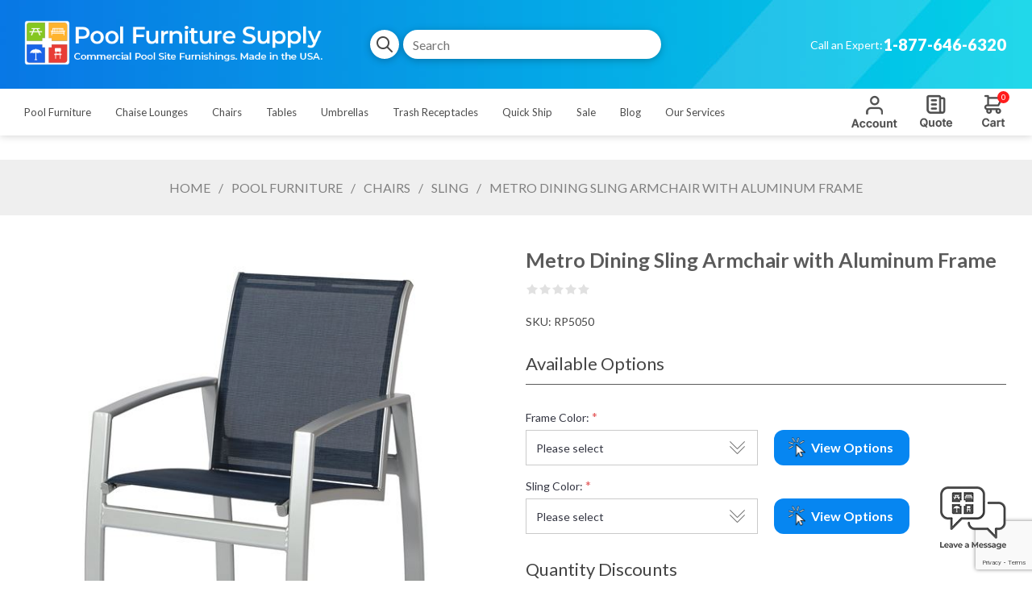

--- FILE ---
content_type: text/html; charset=utf-8
request_url: https://www.poolfurnituresupply.com/metro-dining-sling-armchair
body_size: 19714
content:
<!DOCTYPE html><html lang=en dir=ltr class=html-product-details-page><head><title>Metro Dining Sling Armchair With Aluminum Frame - Pool Furniture Supply</title><meta charset=UTF-8><meta name=description content="Metro Dining Sling Armchair With Aluminum Frame"><meta name=keywords content="Dining Chair,Fabric Sling,Aluminum Frame"><meta name=generator content=nopCommerce><meta name=viewport content="width=device-width, initial-scale=1.0, minimum-scale=1.0, maximum-scale=2.0"><link href="https://fonts.googleapis.com/css?family=Noto+Sans:400,700&amp;display=swap" rel=stylesheet><link href="https://fonts.googleapis.com/css?family=Lato:400,700,900" rel=stylesheet><link href="https://fonts.googleapis.com/css?family=Heebo:400,700" rel=stylesheet><link href="https://fonts.googleapis.com/css?family=Montserrat:500,700" rel=stylesheet><meta name=google-site-verification content=4IMUvRyrAj6h8-RjvAcl6jcVTk4UNnjsGpjJFp927B4><meta property=og:type content=product><meta property=og:title content="Metro Dining Sling Armchair with Aluminum Frame"><meta property=og:description content="Metro Dining Sling Armchair With Aluminum Frame"><meta property=og:image content=https://www.poolfurnituresupply.com/images/thumbs/0027803_metro-dining-sling-armchair-with-aluminum-frame_600.jpeg><meta property=og:image:url content=https://www.poolfurnituresupply.com/images/thumbs/0027803_metro-dining-sling-armchair-with-aluminum-frame_600.jpeg><meta property=og:url content=https://www.poolfurnituresupply.com/metro-dining-sling-armchair><meta property=og:site_name content="Pool Furniture Supply"><meta property=twitter:card content=summary><meta property=twitter:site content="Pool Furniture Supply"><meta property=twitter:title content="Metro Dining Sling Armchair with Aluminum Frame"><meta property=twitter:description content="Metro Dining Sling Armchair With Aluminum Frame"><meta property=twitter:image content=https://www.poolfurnituresupply.com/images/thumbs/0027803_metro-dining-sling-armchair-with-aluminum-frame_600.jpeg><meta property=twitter:url content=https://www.poolfurnituresupply.com/metro-dining-sling-armchair><link rel=stylesheet href="/css/yhjvbvcugwqyffs_uiffvg.styles.css?v=3JXIWg-ezflg7xCdyIa5LAbVib8"><style>.product-details-page .full-description{display:none}.product-details-page .ui-tabs .full-description{display:block}.product-details-page .tabhead-full-description{display:none}.product-details-page .product-specs-box{display:none}.product-details-page .ui-tabs .product-specs-box{display:block}.product-details-page .ui-tabs .product-specs-box .title{display:none}.product-details-page .product-no-reviews,.product-details-page .product-review-links{display:none}</style><script async src=/Plugins/FoxNetSoft.GoogleAnalytics4/Scripts/GoogleAnalytics4.js></script><script>window.dataLayer=window.dataLayer||[];dataLayer.push({user_id:14956039});var GA4_productImpressions=GA4_productImpressions||[],GA4_productDetails=GA4_productDetails||[],GA4_cartproducts=GA4_cartproducts||[],GA4_wishlistproducts=GA4_wishlistproducts||[]</script><script>(function(n,t,i,r,u){n[r]=n[r]||[];n[r].push({"gtm.start":(new Date).getTime(),event:"gtm.js"});var e=t.getElementsByTagName(i)[0],f=t.createElement(i),o=r!="dataLayer"?"&l="+r:"";f.async=!0;f.src="https://www.googletagmanager.com/gtm.js?id="+u+o;e.parentNode.insertBefore(f,e)})(window,document,"script","dataLayer","GTM-5597VM9V")</script><link rel=canonical href=https://www.poolfurnituresupply.com/metro-dining-sling-armchair><meta name=google-site-verification content=xT0x3kB8jB5nffZQc-WsBKCljCuLwlC-C5ZfXACWqXs><body class="product-details-page-body with-picture-thumbs secondary-font notAndroid23"><input name=__RequestVerificationToken type=hidden value=CfDJ8OsNVb4wYs9Gu_a39ap-lEpcg6kIckH5vLW_mHvJ6R7q6HFLtvG7Om5ME2sXeaWmuq2B8r4bunJfiqXp7JXB3ItuSz63JbJXU4brBIhtvhCrWxh1uKVVxSwU2m7bF2AeKlZ-M19ESfdGUzv02oebJSY><div class=loader-overlay><div class=loader></div></div><noscript><img height=1 width=1 style=display:none src="https://www.facebook.com/tr?id=1245105800765108%&amp;ev=PageView&amp;noscript=1"></noscript><noscript><iframe src="https://www.googletagmanager.com/ns.html?id=GTM-5597VM9V" height=0 width=0 style=display:none;visibility:hidden></iframe></noscript><div class=ajax-loading-block-window style=display:none></div><div id=dialog-notifications-success title=Notification style=display:none></div><div id=dialog-notifications-error title=Error style=display:none></div><div id=dialog-notifications-warning title=Warning style=display:none></div><div id=bar-notification class=bar-notification-container data-close=Close></div><!--[if lt IE 9]><div style=clear:both;height:59px;text-align:center;position:relative><a href=http://www.microsoft.com/windows/internet-explorer/default.aspx target=_blank><img src=/Themes/Uptown/Content/img/ie_warning.jpg height=42 width=820 alt="You are using an outdated browser. For a faster, safer browsing experience, upgrade for free today."></a></div><![endif]--><div class="master-wrapper-page items-per-row-three two-columns"><div class=overlayOffCanvas></div><div class="header header-1 @* @warningTextParentClass *@"><div class=header-upper><div class=header-centering><div class=header-logo><a href="/" class=logo><img alt="Pool Furniture Supply" title="Pool Furniture Supply" src=https://www.poolfurnituresupply.com/images/thumbs/0035514_0035524_0000087_Logo_Icon2.png></a></div><div class=header-cart-search-wrapper><div class="search-box store-search-box"><form method=get id=small-search-box-form action=/search><input type=hidden class=instantSearchResourceElement data-highlightfirstfoundelement=false data-minkeywordlength=3 data-defaultproductsortoption=0 data-instantsearchurl=/instantSearchFor data-searchpageurl=/search data-searchinproductdescriptions=true data-numberofvisibleproducts=5 data-noresultsresourcetext=" No data found."> <button type=submit class="button-1 search-box-button">Search</button> <input type=text class=search-box-text id=small-searchterms autocomplete=off name=q placeholder=Search aria-label="Search store"></form></div></div><div class=header-welcome-message><div class=working-hours>Have questions? Call an expert:</div><div class=main-phone><label>Call an Expert:</label><span><a class=phone href=tel:1-877-646-6320>1-877-646-6320</a></span></div></div><ul class=header-social-icons><li><a target=_blank aria-label=twitter class=twitter href="https://twitter.com/FurnLeisureInc" rel="noopener noreferrer"></a><li><a target=_blank aria-label=facebook class=facebook href=https://www.facebook.com/furnitureleisureinc1 rel="noopener noreferrer"></a><li><a target=_blank aria-label=pinterest class=pinterest href="https://www.pinterest.com/furnitureleisureinc/" rel="noopener noreferrer"></a><li><a class=rss aria-label=rss target=_blank href=/news/rss/2></a></ul><div class=header-upper-centering></div></div></div><div class=header-lower><div class=header-centering><div class=header-menu-wrapper><div class=header-menu><div class=close-menu><span>Close</span></div><ul class=mega-menu data-isrtlenabled=false data-enableclickfordropdown=false><li class="has-sublist full-width-grid"><a class=with-subcategories href=/commercial-pool-furniture-for-hotels-and-resorts><span>Pool Furniture</span></a><div class="dropdown categories fullWidth boxes-5"><div class=mega-menu-dropdown-content-wrapper><div class=mega-menu-dropdown-row-slider-wrapper><div class=row-wrapper><div class=row><div class=box><div class=picture-title-wrap><div class=picture><a href=/commercial-chaise-lounges title="Show products in category Chaise Lounges"><img class=lazy alt="Picture for category Chaise Lounges" src="[data-uri]" data-original=https://www.poolfurnituresupply.com/images/thumbs/0009637_chaise-lounges_300.png></a></div><div class=title><a href=/commercial-chaise-lounges title="Chaise Lounges"><span>Chaise Lounges</span></a></div></div><ul class=subcategories><li><a href=/vinyl-strap-chaise-lounges-hotel-pool-furniture title="Vinyl Strap"><span>Vinyl Strap</span></a><li><a href=/commercial-sling-chaise-lounges title=Sling><span>Sling</span></a><li><a href=/commercial-padded-sling-chaise-lounges title="Padded Sling"><span>Padded Sling</span></a><li><a href=/plastic-resin-chaise-lounges-hotel-pool-furniture title="Plastic Resin"><span>Plastic Resin</span></a><li><a class=view-all href=/commercial-chaise-lounges title="View all"><span>View all</span></a></ul></div><div class=box><div class=picture-title-wrap><div class=picture><a href=/commercial-poolside-chairs title="Show products in category Chairs"><img class=lazy alt="Picture for category Chairs" src="[data-uri]" data-original=https://www.poolfurnituresupply.com/images/thumbs/0009638_chairs_300.png></a></div><div class=title><a href=/commercial-poolside-chairs title=Chairs><span>Chairs</span></a></div></div><ul class=subcategories><li><a href=/commercial-vinyl-strap-chairs-hotel-pool-furniture title="Vinyl Strap"><span>Vinyl Strap</span></a><li><a href=/commercial-sling-patio-chairs title=Sling><span>Sling</span></a><li><a href=/padded-sling-patio-chairs title="Padded Sling"><span>Padded Sling</span></a><li><a href=/commercial-plastic-resin-chairs title="Plastic Resin"><span>Plastic Resin</span></a><li><a class=view-all href=/commercial-poolside-chairs title="View all"><span>View all</span></a></ul></div><div class=box><div class=picture-title-wrap><div class=picture><a href=/commercial-outdoor-dining-and-patio-dining-tables title="Show products in category Tables"><img class=lazy alt="Picture for category Tables" src="[data-uri]" data-original=https://www.poolfurnituresupply.com/images/thumbs/0009639_tables_300.png></a></div><div class=title><a href=/commercial-outdoor-dining-and-patio-dining-tables title=Tables><span>Tables</span></a></div></div><ul class=subcategories><li><a href=/commercial-pool-deck-and-patio-dining-tables title=Dining><span>Dining</span></a><li><a href=/outdoor-bar-height-and-counter-tables title="Bar &amp; Counter Height"><span>Bar &amp; Counter Height</span></a><li><a href=/commercial-outdoor-cocktail-and-poolside-tables title="Side &amp; Cocktail"><span>Side &amp; Cocktail</span></a><li><a href=/outdoor-coffee-tables-patio-conversation-tables title="Coffee &amp; Conversation"><span>Coffee &amp; Conversation</span></a><li><a class=view-all href=/commercial-outdoor-dining-and-patio-dining-tables title="View all"><span>View all</span></a></ul></div><div class=box><div class=picture-title-wrap><div class=picture><a href=/patio-bar-and-counter-height-deck-chair title="Show products in category Counter and Bar Height Chairs"><img class=lazy alt="Picture for category Counter and Bar Height Chairs" src="[data-uri]" data-original=https://www.poolfurnituresupply.com/images/thumbs/0029135_counter-and-bar-height-chairs_300.png></a></div><div class=title><a href=/patio-bar-and-counter-height-deck-chair title="Counter and Bar Height Chairs"><span>Counter and Bar Height Chairs</span></a></div></div><ul class=subcategories><li><a href=/vinyl-strap-bar-height-chairs title="Vinyl Strap"><span>Vinyl Strap</span></a><li><a href=/outdoor-sling-bar-stools title=Sling><span>Sling</span></a><li><a href=/padded-sling-bar-height-chairs title="Padded Sling"><span>Padded Sling</span></a><li><a href=/plastic-resin-bar-height-chairs title="Plastic Resin"><span>Plastic Resin</span></a><li><a class=view-all href=/patio-bar-and-counter-height-deck-chair title="View all"><span>View all</span></a></ul></div><div class=box><div class=picture-title-wrap><div class=picture><a href=/commercial-grade-sand-chairs title="Show products in category Sand Chairs"><img class=lazy alt="Picture for category Sand Chairs" src="[data-uri]" data-original=https://www.poolfurnituresupply.com/images/thumbs/0037581_sand-chairs_300.png></a></div><div class=title><a href=/commercial-grade-sand-chairs title="Sand Chairs"><span>Sand Chairs</span></a></div></div></div></div><div class=row><div class=box><div class=picture-title-wrap><div class=picture><a href=/in-water-pool-furniture title="Show products in category In Water Use"><img class=lazy alt="Picture for category In Water Use" src="[data-uri]" data-original=https://www.poolfurnituresupply.com/images/thumbs/0032036_in-water-use_300.png></a></div><div class=title><a href=/in-water-pool-furniture title="In Water Use"><span>In Water Use</span></a></div></div><ul class=subcategories><li><a href=/in-pool-chaise-lounge title="Chaise Lounges"><span>Chaise Lounges</span></a><li><a href=/in-water-pool-chairs title=Chairs><span>Chairs</span></a><li><a href=/commercial-patio-tables-for-in-pool-use title=Tables><span>Tables</span></a><li><a href=/in-water-sectional-collection title=Sectionals><span>Sectionals</span></a><li><a class=view-all href=/in-water-pool-furniture title="View all"><span>View all</span></a></ul></div><div class=box><div class=picture-title-wrap><div class=picture><a href=/luxury-outdoor-furniture title="Show products in category Luxury Pool Furniture"><img class=lazy alt="Picture for category Luxury Pool Furniture" src="[data-uri]" data-original=https://www.poolfurnituresupply.com/images/thumbs/0034875_luxury-pool-furniture_300.jpeg></a></div><div class=title><a href=/luxury-outdoor-furniture title="Luxury Pool Furniture"><span>Luxury Pool Furniture</span></a></div></div></div><div class=box><div class=picture-title-wrap><div class=picture><a href=/pool-deck-and-patio-seating title="Show products in category Patio Seating"><img class=lazy alt="Picture for category Patio Seating" src="[data-uri]" data-original=https://www.poolfurnituresupply.com/images/thumbs/0032058_patio-seating_300.jpeg></a></div><div class=title><a href=/pool-deck-and-patio-seating title="Patio Seating"><span>Patio Seating</span></a></div></div><ul class=subcategories><li><a href=/outdoor-cushion-patio-furniture title="Conversation Sets"><span>Conversation Sets</span></a><li><a href=/patio-garden-benches-patio-bench-furniture title=Benches><span>Benches</span></a><li><a href=/patio-rocking-chairs-and-gliders title="Rocking Chairs and Gliders"><span>Rocking Chairs and Gliders</span></a><li><a href=/outdoor-patio-ottomans title=Ottomans><span>Ottomans</span></a><li><a class=view-all href=/pool-deck-and-patio-seating title="View all"><span>View all</span></a></ul></div><div class=box><div class=picture-title-wrap><div class=picture><a href=/lifeguard-chair title="Show products in category Lifeguard Chair"><img class=lazy alt="Picture for category Lifeguard Chair" src="[data-uri]" data-original=https://www.poolfurnituresupply.com/images/thumbs/0039238_lifeguard-chair_300.png></a></div><div class=title><a href=/lifeguard-chair title="Lifeguard Chair"><span>Lifeguard Chair</span></a></div></div></div><div class=box><div class=picture-title-wrap><div class=picture><a href=/patio-furniture-collections title="Show products in category Collections"><img class=lazy alt="Picture for category Collections" src="[data-uri]" data-original=https://www.poolfurnituresupply.com/images/thumbs/0009237_collections_300.jpeg></a></div><div class=title><a href=/patio-furniture-collections title=Collections><span>Collections</span></a></div></div><ul class=subcategories><li><a href=/vinyl-strap-chaise-lounges-st-maarten-collection title="St. Maarten"><span>St. Maarten</span></a><li><a href=/vinyl-strap-chaise-lounges-st-lucia-collection title="St. Lucia"><span>St. Lucia</span></a><li><a href=/sunset-collection-by-grosfillex title=Sunset><span>Sunset</span></a><li><a href=/marine-grade-polymer-kingston-collection-barstools-counter-stools-tables-and-benches title=Kingston><span>Kingston</span></a></ul></div></div><div class=row><div class=box><div class=picture-title-wrap><div class=picture><a href=/commercial-beach-furniture title="Show products in category Beach Furniture"><img class=lazy alt="Picture for category Beach Furniture" src="[data-uri]" data-original=https://www.poolfurnituresupply.com/images/thumbs/0007939_beach-furniture_300.jpeg></a></div><div class=title><a href=/commercial-beach-furniture title="Beach Furniture"><span>Beach Furniture</span></a></div></div><ul class=subcategories><li><a href=/commercial-beach-chaise-lounges title="Chaise Lounge"><span>Chaise Lounge</span></a><li><a href=/commercial-beach-chairs title="Sand Chairs"><span>Sand Chairs</span></a><li><a href=/commercial-beach-umbrellas title=Umbrellas><span>Umbrellas</span></a></ul></div><div class=box><div class=picture-title-wrap><div class=picture><a href=/shop-by-material title="Show products in category Shop By Material"><img class=lazy alt="Picture for category Shop By Material" src="[data-uri]" data-original=https://www.poolfurnituresupply.com/images/thumbs/0009256_shop-by-material_300.jpeg></a></div><div class=title><a href=/shop-by-material title="Shop By Material"><span>Shop By Material</span></a></div></div><ul class=subcategories><li><a href=/aluminum-strap-deck-furniture title="Vinyl Strap"><span>Vinyl Strap</span></a><li><a href=/sling-pool-deck-furniture title=Sling><span>Sling</span></a><li><a href=/padded-sling-patio-furniture title="Padded Sling"><span>Padded Sling</span></a><li><a href=/plastic-resin-pool-furniture title="Plastic Resin"><span>Plastic Resin</span></a><li><a class=view-all href=/shop-by-material title="View all"><span>View all</span></a></ul></div><div class=box><div class=picture-title-wrap><div class=picture><a href=/pool-accessories-2 title="Show products in category Pool Accessories"><img class=lazy alt="Picture for category Pool Accessories" src="[data-uri]" data-original=https://www.poolfurnituresupply.com/images/thumbs/0011060_pool-accessories_300.jpeg></a></div><div class=title><a href=/pool-accessories-2 title="Pool Accessories"><span>Pool Accessories</span></a></div></div><ul class=subcategories><li><a href=/cushions-pillows-pool-furniture title="Pillows, Pads, &amp; Cushions"><span>Pillows, Pads, &amp; Cushions</span></a><li><a href=/poolside-storage-and-towel-valets title="Poolside Storage &amp; Towel Valets"><span>Poolside Storage &amp; Towel Valets</span></a></ul></div><div class=empty-box></div><div class=empty-box></div></div></div></div></div></div><li class="has-sublist full-width-grid"><a class=with-subcategories href=/commercial-chaise-lounges><span>Chaise Lounges</span></a><div class="dropdown categories fullWidth boxes-5"><div class=mega-menu-dropdown-content-wrapper><div class=mega-menu-dropdown-row-slider-wrapper><div class=row-wrapper><div class=row><div class=box><div class=picture-title-wrap><div class=picture><a href=/vinyl-strap-chaise-lounges-hotel-pool-furniture title="Show products in category Vinyl Strap"><img class=lazy alt="Picture for category Vinyl Strap" src="[data-uri]" data-original=https://www.poolfurnituresupply.com/images/thumbs/0018123_vinyl-strap_290.png></a></div><div class=title><a href=/vinyl-strap-chaise-lounges-hotel-pool-furniture title="Vinyl Strap"><span>Vinyl Strap</span></a></div></div></div><div class=box><div class=picture-title-wrap><div class=picture><a href=/commercial-sling-chaise-lounges title="Show products in category Sling"><img class=lazy alt="Picture for category Sling" src="[data-uri]" data-original=https://www.poolfurnituresupply.com/images/thumbs/0009231_sling_290.jpeg></a></div><div class=title><a href=/commercial-sling-chaise-lounges title=Sling><span>Sling</span></a></div></div></div><div class=box><div class=picture-title-wrap><div class=picture><a href=/commercial-padded-sling-chaise-lounges title="Show products in category Padded Sling"><img class=lazy alt="Picture for category Padded Sling" src="[data-uri]" data-original=https://www.poolfurnituresupply.com/images/thumbs/0007952_padded-sling_290.jpeg></a></div><div class=title><a href=/commercial-padded-sling-chaise-lounges title="Padded Sling"><span>Padded Sling</span></a></div></div></div><div class=box><div class=picture-title-wrap><div class=picture><a href=/plastic-resin-chaise-lounges-hotel-pool-furniture title="Show products in category Plastic Resin"><img class=lazy alt="Picture for category Plastic Resin" src="[data-uri]" data-original=https://www.poolfurnituresupply.com/images/thumbs/0009232_plastic-resin_290.jpeg></a></div><div class=title><a href=/plastic-resin-chaise-lounges-hotel-pool-furniture title="Plastic Resin"><span>Plastic Resin</span></a></div></div></div><div class=box><div class=picture-title-wrap><div class=picture><a href=/recycled-plastic-chase-lounge-deck-furniture title="Show products in category Recycled Plastic"><img class=lazy alt="Picture for category Recycled Plastic" src="[data-uri]" data-original=https://www.poolfurnituresupply.com/images/thumbs/0007974_recycled-plastic_290.jpeg></a></div><div class=title><a href=/recycled-plastic-chase-lounge-deck-furniture title="Recycled Plastic"><span>Recycled Plastic</span></a></div></div></div></div><div class=row><div class=box><div class=picture-title-wrap><div class=picture><a href=/marine-grade-polymer-chaise-lounges title="Show products in category Marine Grade Polymer"><img class=lazy alt="Picture for category Marine Grade Polymer" src="[data-uri]" data-original=https://www.poolfurnituresupply.com/images/thumbs/0009233_marine-grade-polymer_290.jpeg></a></div><div class=title><a href=/marine-grade-polymer-chaise-lounges title="Marine Grade Polymer"><span>Marine Grade Polymer</span></a></div></div></div><div class=box><div class=picture-title-wrap><div class=picture><a href=/commercial-wicker-patio-chaise-lounges title="Show products in category Wicker"><img class=lazy alt="Picture for category Wicker" src="[data-uri]" data-original=https://www.poolfurnituresupply.com/images/thumbs/0039351_wicker_290.png></a></div><div class=title><a href=/commercial-wicker-patio-chaise-lounges title=Wicker><span>Wicker</span></a></div></div></div><div class=box><div class=picture-title-wrap><div class=picture><a href=/senior-chaise-lounges-pool-furniture title="Show products in category Senior Height and ADA"><img class=lazy alt="Picture for category Senior Height and ADA" src="[data-uri]" data-original=https://www.poolfurnituresupply.com/images/thumbs/0031334_senior-height-and-ada_290.jpeg></a></div><div class=title><a href=/senior-chaise-lounges-pool-furniture title="Senior Height and ADA"><span>Senior Height and ADA</span></a></div></div></div><div class=empty-box></div><div class=empty-box></div></div></div></div></div></div><li class="has-sublist full-width-grid"><a class=with-subcategories href=/commercial-poolside-chairs><span>Chairs</span></a><div class="dropdown categories fullWidth boxes-5"><div class=mega-menu-dropdown-content-wrapper><div class=mega-menu-dropdown-row-slider-wrapper><div class=row-wrapper><div class=row><div class=box><div class=picture-title-wrap><div class=picture><a href=/commercial-vinyl-strap-chairs-hotel-pool-furniture title="Show products in category Vinyl Strap"><img class=lazy alt="Picture for category Vinyl Strap" src="[data-uri]" data-original=https://www.poolfurnituresupply.com/images/thumbs/0007959_vinyl-strap_290.jpeg></a></div><div class=title><a href=/commercial-vinyl-strap-chairs-hotel-pool-furniture title="Vinyl Strap"><span>Vinyl Strap</span></a></div></div></div><div class=box><div class=picture-title-wrap><div class=picture><a href=/commercial-sling-patio-chairs title="Show products in category Sling"><img class=lazy alt="Picture for category Sling" src="[data-uri]" data-original=https://www.poolfurnituresupply.com/images/thumbs/0007963_sling_290.jpeg></a></div><div class=title><a href=/commercial-sling-patio-chairs title=Sling><span>Sling</span></a></div></div></div><div class=box><div class=picture-title-wrap><div class=picture><a href=/padded-sling-patio-chairs title="Show products in category Padded Sling"><img class=lazy alt="Picture for category Padded Sling" src="[data-uri]" data-original=https://www.poolfurnituresupply.com/images/thumbs/0007962_padded-sling_290.jpeg></a></div><div class=title><a href=/padded-sling-patio-chairs title="Padded Sling"><span>Padded Sling</span></a></div></div></div><div class=box><div class=picture-title-wrap><div class=picture><a href=/commercial-plastic-resin-chairs title="Show products in category Plastic Resin"><img class=lazy alt="Picture for category Plastic Resin" src="[data-uri]" data-original=https://www.poolfurnituresupply.com/images/thumbs/0007964_plastic-resin_290.jpeg></a></div><div class=title><a href=/commercial-plastic-resin-chairs title="Plastic Resin"><span>Plastic Resin</span></a></div></div></div><div class=box><div class=picture-title-wrap><div class=picture><a href=/polywood-recycled-plastic-chairs title="Show products in category Recycled Plastic"><img class=lazy alt="Picture for category Recycled Plastic" src="[data-uri]" data-original=https://www.poolfurnituresupply.com/images/thumbs/0007973_recycled-plastic_290.jpeg></a></div><div class=title><a href=/polywood-recycled-plastic-chairs title="Recycled Plastic"><span>Recycled Plastic</span></a></div></div></div></div><div class=row><div class=box><div class=picture-title-wrap><div class=picture><a href=/marine-grade-polymer-poolside-chairs title="Show products in category Marine Grade Polymer "><img class=lazy alt="Picture for category Marine Grade Polymer " src="[data-uri]" data-original=https://www.poolfurnituresupply.com/images/thumbs/0031209_marine-grade-polymer_290.jpeg></a></div><div class=title><a href=/marine-grade-polymer-poolside-chairs title="Marine Grade Polymer "><span>Marine Grade Polymer</span></a></div></div></div><div class=box><div class=picture-title-wrap><div class=picture><a href=/commercial-woven-patio-dining-chairs title="Show products in category Woven"><img class=lazy alt="Picture for category Woven" src="[data-uri]" data-original=https://www.poolfurnituresupply.com/images/thumbs/0039352_woven_290.png></a></div><div class=title><a href=/commercial-woven-patio-dining-chairs title=Woven><span>Woven</span></a></div></div></div><div class=box><div class=picture-title-wrap><div class=picture><a href=/commercial-patio-dining-chairs-with-seat-cushions title="Show products in category Cushion"><img class=lazy alt="Picture for category Cushion" src="[data-uri]" data-original=https://www.poolfurnituresupply.com/images/thumbs/0039354_cushion_290.png></a></div><div class=title><a href=/commercial-patio-dining-chairs-with-seat-cushions title=Cushion><span>Cushion</span></a></div></div></div><div class=empty-box></div><div class=empty-box></div></div></div></div></div></div><li class="has-sublist full-width-grid"><a class=with-subcategories href=/commercial-outdoor-dining-and-patio-dining-tables><span>Tables</span></a><div class="dropdown categories fullWidth boxes-5"><div class=mega-menu-dropdown-content-wrapper><div class=mega-menu-dropdown-row-slider-wrapper><div class=row-wrapper><div class=row><div class=box><div class=picture-title-wrap><div class=picture><a href=/commercial-pool-deck-and-patio-dining-tables title="Show products in category Dining"><img class=lazy alt="Picture for category Dining" src="[data-uri]" data-original=https://www.poolfurnituresupply.com/images/thumbs/0007977_dining_290.jpeg></a></div><div class=title><a href=/commercial-pool-deck-and-patio-dining-tables title=Dining><span>Dining</span></a></div></div></div><div class=box><div class=picture-title-wrap><div class=picture><a href=/outdoor-bar-height-and-counter-tables title="Show products in category Bar &amp; Counter Height"><img class=lazy alt="Picture for category Bar &amp; Counter Height" src="[data-uri]" data-original=https://www.poolfurnituresupply.com/images/thumbs/0007978_bar-counter-height_290.jpeg></a></div><div class=title><a href=/outdoor-bar-height-and-counter-tables title="Bar &amp; Counter Height"><span>Bar &amp; Counter Height</span></a></div></div></div><div class=box><div class=picture-title-wrap><div class=picture><a href=/commercial-outdoor-cocktail-and-poolside-tables title="Show products in category Side &amp; Cocktail"><img class=lazy alt="Picture for category Side &amp; Cocktail" src="[data-uri]" data-original=https://www.poolfurnituresupply.com/images/thumbs/0039350_side-cocktail_290.png></a></div><div class=title><a href=/commercial-outdoor-cocktail-and-poolside-tables title="Side &amp; Cocktail"><span>Side &amp; Cocktail</span></a></div></div></div><div class=box><div class=picture-title-wrap><div class=picture><a href=/outdoor-coffee-tables-patio-conversation-tables title="Show products in category Coffee &amp; Conversation"><img class=lazy alt="Picture for category Coffee &amp; Conversation" src="[data-uri]" data-original=https://www.poolfurnituresupply.com/images/thumbs/0039346_coffee-conversation_290.png></a></div><div class=title><a href=/outdoor-coffee-tables-patio-conversation-tables title="Coffee &amp; Conversation"><span>Coffee &amp; Conversation</span></a></div></div></div><div class=box><div class=picture-title-wrap><div class=picture><a href=/fire-tables-n-heaters title="Show products in category Heat Element"><img class=lazy alt="Picture for category Heat Element" src="[data-uri]" data-original=https://www.poolfurnituresupply.com/images/thumbs/0031938_heat-element_290.png></a></div><div class=title><a href=/fire-tables-n-heaters title="Heat Element"><span>Heat Element</span></a></div></div></div></div></div></div></div></div><li class="has-sublist full-width-grid"><a class=with-subcategories href=/commercial-outdoor-umbrellas-market-and-patio><span>Umbrellas</span></a><div class="dropdown categories fullWidth boxes-5"><div class=mega-menu-dropdown-content-wrapper><div class=mega-menu-dropdown-row-slider-wrapper><div class=row-wrapper><div class=row><div class=box><div class=picture-title-wrap><div class=picture><a href=/commercial-grade-garden-umbrellas-and-patio-umbrellas title="Show products in category Garden and Patio"><img class=lazy alt="Picture for category Garden and Patio" src="[data-uri]" data-original=https://www.poolfurnituresupply.com/images/thumbs/0007985_garden-and-patio_300.jpeg></a></div><div class=title><a href=/commercial-grade-garden-umbrellas-and-patio-umbrellas title="Garden and Patio"><span>Garden and Patio</span></a></div></div></div><div class=box><div class=picture-title-wrap><div class=picture><a href=/commercial-market-umbrellas-cafe-market-umbrellas title="Show products in category Market"><img class=lazy alt="Picture for category Market" src="[data-uri]" data-original=https://www.poolfurnituresupply.com/images/thumbs/0007986_market_300.jpeg></a></div><div class=title><a href=/commercial-market-umbrellas-cafe-market-umbrellas title=Market><span>Market</span></a></div></div><ul class=subcategories><li><a href=/our-aluminum-rib-market-umbrellas-are-made-for-commercial-use title="Aluminum Rib"><span>Aluminum Rib</span></a><li><a href=/commercial-fiberglass-rib-umbrellas title="Fiberglass Rib"><span>Fiberglass Rib</span></a></ul></div><div class=box><div class=picture-title-wrap><div class=picture><a href=/commercial-cantilever-umbrellas title="Show products in category Cantilever"><img class=lazy alt="Picture for category Cantilever" src="[data-uri]" data-original=https://www.poolfurnituresupply.com/images/thumbs/0007987_cantilever_300.jpeg></a></div><div class=title><a href=/commercial-cantilever-umbrellas title=Cantilever><span>Cantilever</span></a></div></div></div><div class=box><div class=picture-title-wrap><div class=picture><a href=/cabanas-canopies title="Show products in category Cabanas"><img class=lazy alt="Picture for category Cabanas" src="[data-uri]" data-original=https://www.poolfurnituresupply.com/images/thumbs/0007988_cabanas_300.jpeg></a></div><div class=title><a href=/cabanas-canopies title=Cabanas><span>Cabanas</span></a></div></div></div><div class=box><div class=picture-title-wrap><div class=picture><a href=/commercial-fiberglass-top-umbrellas title="Show products in category Fiberglass Top"><img class=lazy alt="Picture for category Fiberglass Top" src="[data-uri]" data-original=https://www.poolfurnituresupply.com/images/thumbs/0007989_fiberglass-top_300.jpeg></a></div><div class=title><a href=/commercial-fiberglass-top-umbrellas title="Fiberglass Top"><span>Fiberglass Top</span></a></div></div></div></div><div class=row><div class=box><div class=picture-title-wrap><div class=picture><a href=/specialty-umbrellas-cantilever-canopy title="Show products in category Specialty"><img class=lazy alt="Picture for category Specialty" src="[data-uri]" data-original=https://www.poolfurnituresupply.com/images/thumbs/0008043_specialty_300.jpeg></a></div><div class=title><a href=/specialty-umbrellas-cantilever-canopy title=Specialty><span>Specialty</span></a></div></div></div><div class=box><div class=picture-title-wrap><div class=picture><a href=/shade-structures-commercial-shade-structure title="Show products in category Shade Structures"><img class=lazy alt="Picture for category Shade Structures" src="[data-uri]" data-original=https://www.poolfurnituresupply.com/images/thumbs/0029494_shade-structures_300.jpeg></a></div><div class=title><a href=/shade-structures-commercial-shade-structure title="Shade Structures"><span>Shade Structures</span></a></div></div></div><div class=box><div class=picture-title-wrap><div class=picture><a href=/pergola-gazebo-structures title="Show products in category Pergolas and Gazebos"><img class=lazy alt="Picture for category Pergolas and Gazebos" src="[data-uri]" data-original=https://www.poolfurnituresupply.com/images/thumbs/0029499_pergolas-and-gazebos_300.jpeg></a></div><div class=title><a href=/pergola-gazebo-structures title="Pergolas and Gazebos"><span>Pergolas and Gazebos</span></a></div></div></div><div class=box><div class=picture-title-wrap><div class=picture><a href=/umbrella-bases-and-braces title="Show products in category Bases and Braces"><img class=lazy alt="Picture for category Bases and Braces" src="[data-uri]" data-original=https://www.poolfurnituresupply.com/images/thumbs/0008044_bases-and-braces_300.jpeg></a></div><div class=title><a href=/umbrella-bases-and-braces title="Bases and Braces"><span>Bases and Braces</span></a></div></div></div><div class=empty-box></div></div></div></div></div></div><li class="has-sublist full-width-grid"><a class=with-subcategories href=/pool-deck-trash-cans-trash-cans-for-pools><span>Trash Receptacles</span></a><div class="dropdown categories fullWidth boxes-5"><div class=mega-menu-dropdown-content-wrapper><div class=mega-menu-dropdown-row-slider-wrapper><div class=row-wrapper><div class=row><div class=box><div class=picture-title-wrap><div class=picture><a href=/plastic-trash-receptacles title="Show products in category Plastic"><img class=lazy alt="Picture for category Plastic" src="[data-uri]" data-original=https://www.poolfurnituresupply.com/images/thumbs/0008207_plastic_300.jpeg></a></div><div class=title><a href=/plastic-trash-receptacles title=Plastic><span>Plastic</span></a></div></div></div><div class=box><div class=picture-title-wrap><div class=picture><a href=/concrete-trash-cans title="Show products in category Concrete"><img class=lazy alt="Picture for category Concrete" src="[data-uri]" data-original=https://www.poolfurnituresupply.com/images/thumbs/0007983_concrete_300.jpeg></a></div><div class=title><a href=/concrete-trash-cans title=Concrete><span>Concrete</span></a></div></div></div><div class=box><div class=picture-title-wrap><div class=picture><a href=/commercial-metal-trash-can title="Show products in category Metal"><img class=lazy alt="Picture for category Metal" src="[data-uri]" data-original=https://www.poolfurnituresupply.com/images/thumbs/0009210_metal_300.jpeg></a></div><div class=title><a href=/commercial-metal-trash-can title=Metal><span>Metal</span></a></div></div></div><div class=box><div class=picture-title-wrap><div class=picture><a href=/sanitation-stations title="Show products in category Sanitizing Stations"><img class=lazy alt="Picture for category Sanitizing Stations" src="[data-uri]" data-original=https://www.poolfurnituresupply.com/images/thumbs/0013315_sanitizing-stations_300.png></a></div><div class=title><a href=/sanitation-stations title="Sanitizing Stations"><span>Sanitizing Stations</span></a></div></div></div><div class=box><div class=picture-title-wrap><div class=picture><a href=/recycling-trash-cans title="Show products in category Recycling Trash Cans"><img class=lazy alt="Picture for category Recycling Trash Cans" src="[data-uri]" data-original=https://www.poolfurnituresupply.com/images/thumbs/0025907_recycling-trash-cans_300.jpeg></a></div><div class=title><a href=/recycling-trash-cans title="Recycling Trash Cans"><span>Recycling Trash Cans</span></a></div></div></div></div></div></div></div></div><li class="has-sublist full-width-grid"><a class=with-subcategories href=/quick-ship-pool-furniture><span>Quick Ship</span></a><div class="dropdown categories fullWidth boxes-5"><div class=mega-menu-dropdown-content-wrapper><div class=mega-menu-dropdown-row-slider-wrapper><div class=row-wrapper><div class=row><div class=box><div class=picture-title-wrap><div class=picture><a href=/quick-ship-commercial-chaise-lounges title="Show products in category Chaise Lounges"><img class=lazy alt="Picture for category Chaise Lounges" src="[data-uri]" data-original=https://www.poolfurnituresupply.com/images/thumbs/0008388_chaise-lounges_300.jpeg></a></div><div class=title><a href=/quick-ship-commercial-chaise-lounges title="Chaise Lounges"><span>Chaise Lounges</span></a></div></div></div><div class=box><div class=picture-title-wrap><div class=picture><a href=/quick-ship-commercial-poolside-chairs title="Show products in category Chairs"><img class=lazy alt="Picture for category Chairs" src="[data-uri]" data-original=https://www.poolfurnituresupply.com/images/thumbs/0008387_chairs_300.jpeg></a></div><div class=title><a href=/quick-ship-commercial-poolside-chairs title=Chairs><span>Chairs</span></a></div></div></div><div class=box><div class=picture-title-wrap><div class=picture><a href=/quick-ship-commercial-patio-tables title="Show products in category Tables"><img class=lazy alt="Picture for category Tables" src="[data-uri]" data-original=https://www.poolfurnituresupply.com/images/thumbs/0008386_tables_300.jpeg></a></div><div class=title><a href=/quick-ship-commercial-patio-tables title=Tables><span>Tables</span></a></div></div></div><div class=box><div class=picture-title-wrap><div class=picture><a href=/quick-ship-commercial-umbrellas title="Show products in category Umbrellas"><img class=lazy alt="Picture for category Umbrellas" src="[data-uri]" data-original=https://www.poolfurnituresupply.com/images/thumbs/0008384_umbrellas_300.jpeg></a></div><div class=title><a href=/quick-ship-commercial-umbrellas title=Umbrellas><span>Umbrellas</span></a></div></div></div><div class=box><div class=picture-title-wrap><div class=picture><a href=/quick-ship-trash-receptacles title="Show products in category Trash Receptacles"><img class=lazy alt="Picture for category Trash Receptacles" src="[data-uri]" data-original=https://www.poolfurnituresupply.com/images/thumbs/0008385_trash-receptacles_300.jpeg></a></div><div class=title><a href=/quick-ship-trash-receptacles title="Trash Receptacles"><span>Trash Receptacles</span></a></div></div></div></div></div></div></div></div><li class="has-sublist full-width-grid"><a class=with-subcategories href=/close-out-pool-furniture-on-sale><span>Sale</span></a><div class="dropdown categories fullWidth boxes-5"><div class=mega-menu-dropdown-content-wrapper><div class=mega-menu-dropdown-row-slider-wrapper><div class=row-wrapper><div class=row><div class=box><div class=picture-title-wrap><div class=picture><a href=/clearance title="Show products in category Clearance"><img class=lazy alt="Picture for category Clearance" src="[data-uri]" data-original=https://www.poolfurnituresupply.com/images/thumbs/0038601_clearance_300.png></a></div><div class=title><a href=/clearance title=Clearance><span>Clearance</span></a></div></div></div><div class=box><div class=picture-title-wrap><div class=picture><a href=/commercial-chaise-lounge-on-sale title="Show products in category Chaise Lounges"><img class=lazy alt="Picture for category Chaise Lounges" src="[data-uri]" data-original=https://www.poolfurnituresupply.com/images/thumbs/0008672_chaise-lounges_300.jpeg></a></div><div class=title><a href=/commercial-chaise-lounge-on-sale title="Chaise Lounges"><span>Chaise Lounges</span></a></div></div></div><div class=box><div class=picture-title-wrap><div class=picture><a href=/commercial-poolside-and-patio-chairs-on-sale title="Show products in category Chairs"><img class=lazy alt="Picture for category Chairs" src="[data-uri]" data-original=https://www.poolfurnituresupply.com/images/thumbs/0008673_chairs_300.jpeg></a></div><div class=title><a href=/commercial-poolside-and-patio-chairs-on-sale title=Chairs><span>Chairs</span></a></div></div></div><div class=box><div class=picture-title-wrap><div class=picture><a href=/commercial-patio-tables-on-sale title="Show products in category Tables"><img class=lazy alt="Picture for category Tables" src="[data-uri]" data-original=https://www.poolfurnituresupply.com/images/thumbs/0008674_tables_300.jpeg></a></div><div class=title><a href=/commercial-patio-tables-on-sale title=Tables><span>Tables</span></a></div></div></div><div class=box><div class=picture-title-wrap><div class=picture><a href=/commercial-patio-umbrellas-on-sale title="Show products in category Umbrellas"><img class=lazy alt="Picture for category Umbrellas" src="[data-uri]" data-original=https://www.poolfurnituresupply.com/images/thumbs/0008675_umbrellas_300.jpeg></a></div><div class=title><a href=/commercial-patio-umbrellas-on-sale title=Umbrellas><span>Umbrellas</span></a></div></div></div></div><div class=row><div class=box><div class=picture-title-wrap><div class=picture><a href=/commercial-trash-receptacle-on-sale title="Show products in category Trash Receptacles"><img class=lazy alt="Picture for category Trash Receptacles" src="[data-uri]" data-original=https://www.poolfurnituresupply.com/images/thumbs/0008676_trash-receptacles_300.jpeg></a></div><div class=title><a href=/commercial-trash-receptacle-on-sale title="Trash Receptacles"><span>Trash Receptacles</span></a></div></div></div><div class=empty-box></div><div class=empty-box></div><div class=empty-box></div><div class=empty-box></div></div></div></div></div></div><li><a href=/blog title=Blog><span>Blog</span></a><li><a href=/pool-furniture-supply-services title="Our Services"><span>Our Services</span></a></ul><div class=menu-title><span>Menu</span></div><ul class=mega-menu-responsive><li class=has-sublist><a class=with-subcategories href=/commercial-pool-furniture-for-hotels-and-resorts><span>Pool Furniture</span></a><div class=plus-button></div><div class=sublist-wrap><ul class=sublist><li class=back-button><span>back</span><li class=has-sublist><a href=/commercial-chaise-lounges title="Chaise Lounges" class=with-subcategories><span>Chaise Lounges</span></a><div class=plus-button></div><div class=sublist-wrap><ul class=sublist><li class=back-button><span>back</span><li><a class=lastLevelCategory href=/vinyl-strap-chaise-lounges-hotel-pool-furniture title="Vinyl Strap"><span>Vinyl Strap</span></a><li><a class=lastLevelCategory href=/commercial-sling-chaise-lounges title=Sling><span>Sling</span></a><li><a class=lastLevelCategory href=/commercial-padded-sling-chaise-lounges title="Padded Sling"><span>Padded Sling</span></a><li><a class=lastLevelCategory href=/plastic-resin-chaise-lounges-hotel-pool-furniture title="Plastic Resin"><span>Plastic Resin</span></a><li><a class=view-all href=/commercial-chaise-lounges title="View all"><span>View all</span></a></ul></div><li class=has-sublist><a href=/commercial-poolside-chairs title=Chairs class=with-subcategories><span>Chairs</span></a><div class=plus-button></div><div class=sublist-wrap><ul class=sublist><li class=back-button><span>back</span><li><a class=lastLevelCategory href=/commercial-vinyl-strap-chairs-hotel-pool-furniture title="Vinyl Strap"><span>Vinyl Strap</span></a><li><a class=lastLevelCategory href=/commercial-sling-patio-chairs title=Sling><span>Sling</span></a><li><a class=lastLevelCategory href=/padded-sling-patio-chairs title="Padded Sling"><span>Padded Sling</span></a><li><a class=lastLevelCategory href=/commercial-plastic-resin-chairs title="Plastic Resin"><span>Plastic Resin</span></a><li><a class=view-all href=/commercial-poolside-chairs title="View all"><span>View all</span></a></ul></div><li class=has-sublist><a href=/commercial-outdoor-dining-and-patio-dining-tables title=Tables class=with-subcategories><span>Tables</span></a><div class=plus-button></div><div class=sublist-wrap><ul class=sublist><li class=back-button><span>back</span><li><a class=lastLevelCategory href=/commercial-pool-deck-and-patio-dining-tables title=Dining><span>Dining</span></a><li><a class=lastLevelCategory href=/outdoor-bar-height-and-counter-tables title="Bar &amp; Counter Height"><span>Bar &amp; Counter Height</span></a><li><a class=lastLevelCategory href=/commercial-outdoor-cocktail-and-poolside-tables title="Side &amp; Cocktail"><span>Side &amp; Cocktail</span></a><li><a class=lastLevelCategory href=/outdoor-coffee-tables-patio-conversation-tables title="Coffee &amp; Conversation"><span>Coffee &amp; Conversation</span></a><li><a class=view-all href=/commercial-outdoor-dining-and-patio-dining-tables title="View all"><span>View all</span></a></ul></div><li class=has-sublist><a href=/patio-bar-and-counter-height-deck-chair title="Counter and Bar Height Chairs" class=with-subcategories><span>Counter and Bar Height Chairs</span></a><div class=plus-button></div><div class=sublist-wrap><ul class=sublist><li class=back-button><span>back</span><li><a class=lastLevelCategory href=/vinyl-strap-bar-height-chairs title="Vinyl Strap"><span>Vinyl Strap</span></a><li><a class=lastLevelCategory href=/outdoor-sling-bar-stools title=Sling><span>Sling</span></a><li><a class=lastLevelCategory href=/padded-sling-bar-height-chairs title="Padded Sling"><span>Padded Sling</span></a><li><a class=lastLevelCategory href=/plastic-resin-bar-height-chairs title="Plastic Resin"><span>Plastic Resin</span></a><li><a class=view-all href=/patio-bar-and-counter-height-deck-chair title="View all"><span>View all</span></a></ul></div><li><a class=lastLevelCategory href=/commercial-grade-sand-chairs title="Sand Chairs"><span>Sand Chairs</span></a><li class=has-sublist><a href=/in-water-pool-furniture title="In Water Use" class=with-subcategories><span>In Water Use</span></a><div class=plus-button></div><div class=sublist-wrap><ul class=sublist><li class=back-button><span>back</span><li><a class=lastLevelCategory href=/in-pool-chaise-lounge title="Chaise Lounges"><span>Chaise Lounges</span></a><li><a class=lastLevelCategory href=/in-water-pool-chairs title=Chairs><span>Chairs</span></a><li><a class=lastLevelCategory href=/commercial-patio-tables-for-in-pool-use title=Tables><span>Tables</span></a><li><a class=lastLevelCategory href=/in-water-sectional-collection title=Sectionals><span>Sectionals</span></a><li><a class=view-all href=/in-water-pool-furniture title="View all"><span>View all</span></a></ul></div><li><a class=lastLevelCategory href=/luxury-outdoor-furniture title="Luxury Pool Furniture"><span>Luxury Pool Furniture</span></a><li class=has-sublist><a href=/pool-deck-and-patio-seating title="Patio Seating" class=with-subcategories><span>Patio Seating</span></a><div class=plus-button></div><div class=sublist-wrap><ul class=sublist><li class=back-button><span>back</span><li class=has-sublist><a href=/outdoor-cushion-patio-furniture title="Conversation Sets" class=with-subcategories><span>Conversation Sets</span></a><div class=plus-button></div><div class=sublist-wrap><ul class=sublist><li class=back-button><span>back</span><li><a class=lastLevelCategory href=/commercial-aluminum-patio-conversation-sets title="Aluminum Frame"><span>Aluminum Frame</span></a><li><a class=lastLevelCategory href=/woven-sectional-collection title=Woven><span>Woven</span></a></ul></div><li><a class=lastLevelCategory href=/patio-garden-benches-patio-bench-furniture title=Benches><span>Benches</span></a><li><a class=lastLevelCategory href=/patio-rocking-chairs-and-gliders title="Rocking Chairs and Gliders"><span>Rocking Chairs and Gliders</span></a><li><a class=lastLevelCategory href=/outdoor-patio-ottomans title=Ottomans><span>Ottomans</span></a><li><a class=view-all href=/pool-deck-and-patio-seating title="View all"><span>View all</span></a></ul></div><li><a class=lastLevelCategory href=/lifeguard-chair title="Lifeguard Chair"><span>Lifeguard Chair</span></a><li class=has-sublist><a href=/patio-furniture-collections title=Collections class=with-subcategories><span>Collections</span></a><div class=plus-button></div><div class=sublist-wrap><ul class=sublist><li class=back-button><span>back</span><li><a class=lastLevelCategory href=/vinyl-strap-chaise-lounges-st-maarten-collection title="St. Maarten"><span>St. Maarten</span></a><li><a class=lastLevelCategory href=/vinyl-strap-chaise-lounges-st-lucia-collection title="St. Lucia"><span>St. Lucia</span></a><li><a class=lastLevelCategory href=/sunset-collection-by-grosfillex title=Sunset><span>Sunset</span></a><li><a class=lastLevelCategory href=/marine-grade-polymer-kingston-collection-barstools-counter-stools-tables-and-benches title=Kingston><span>Kingston</span></a></ul></div><li class=has-sublist><a href=/commercial-beach-furniture title="Beach Furniture" class=with-subcategories><span>Beach Furniture</span></a><div class=plus-button></div><div class=sublist-wrap><ul class=sublist><li class=back-button><span>back</span><li><a class=lastLevelCategory href=/commercial-beach-chaise-lounges title="Chaise Lounge"><span>Chaise Lounge</span></a><li><a class=lastLevelCategory href=/commercial-beach-chairs title="Sand Chairs"><span>Sand Chairs</span></a><li><a class=lastLevelCategory href=/commercial-beach-umbrellas title=Umbrellas><span>Umbrellas</span></a></ul></div><li class=has-sublist><a href=/shop-by-material title="Shop By Material" class=with-subcategories><span>Shop By Material</span></a><div class=plus-button></div><div class=sublist-wrap><ul class=sublist><li class=back-button><span>back</span><li><a class=lastLevelCategory href=/aluminum-strap-deck-furniture title="Vinyl Strap"><span>Vinyl Strap</span></a><li><a class=lastLevelCategory href=/sling-pool-deck-furniture title=Sling><span>Sling</span></a><li><a class=lastLevelCategory href=/padded-sling-patio-furniture title="Padded Sling"><span>Padded Sling</span></a><li><a class=lastLevelCategory href=/plastic-resin-pool-furniture title="Plastic Resin"><span>Plastic Resin</span></a><li><a class=view-all href=/shop-by-material title="View all"><span>View all</span></a></ul></div><li class=has-sublist><a href=/pool-accessories-2 title="Pool Accessories" class=with-subcategories><span>Pool Accessories</span></a><div class=plus-button></div><div class=sublist-wrap><ul class=sublist><li class=back-button><span>back</span><li><a class=lastLevelCategory href=/cushions-pillows-pool-furniture title="Pillows, Pads, &amp; Cushions"><span>Pillows, Pads, &amp; Cushions</span></a><li><a class=lastLevelCategory href=/poolside-storage-and-towel-valets title="Poolside Storage &amp; Towel Valets"><span>Poolside Storage &amp; Towel Valets</span></a></ul></div></ul></div><li class=has-sublist><a class=with-subcategories href=/commercial-chaise-lounges><span>Chaise Lounges</span></a><div class=plus-button></div><div class=sublist-wrap><ul class=sublist><li class=back-button><span>back</span><li><a class=lastLevelCategory href=/vinyl-strap-chaise-lounges-hotel-pool-furniture title="Vinyl Strap"><span>Vinyl Strap</span></a><li><a class=lastLevelCategory href=/commercial-sling-chaise-lounges title=Sling><span>Sling</span></a><li><a class=lastLevelCategory href=/commercial-padded-sling-chaise-lounges title="Padded Sling"><span>Padded Sling</span></a><li><a class=lastLevelCategory href=/plastic-resin-chaise-lounges-hotel-pool-furniture title="Plastic Resin"><span>Plastic Resin</span></a><li><a class=lastLevelCategory href=/recycled-plastic-chase-lounge-deck-furniture title="Recycled Plastic"><span>Recycled Plastic</span></a><li><a class=lastLevelCategory href=/marine-grade-polymer-chaise-lounges title="Marine Grade Polymer"><span>Marine Grade Polymer</span></a><li><a class=lastLevelCategory href=/commercial-wicker-patio-chaise-lounges title=Wicker><span>Wicker</span></a><li><a class=lastLevelCategory href=/senior-chaise-lounges-pool-furniture title="Senior Height and ADA"><span>Senior Height and ADA</span></a></ul></div><li class=has-sublist><a class=with-subcategories href=/commercial-poolside-chairs><span>Chairs</span></a><div class=plus-button></div><div class=sublist-wrap><ul class=sublist><li class=back-button><span>back</span><li><a class=lastLevelCategory href=/commercial-vinyl-strap-chairs-hotel-pool-furniture title="Vinyl Strap"><span>Vinyl Strap</span></a><li><a class=lastLevelCategory href=/commercial-sling-patio-chairs title=Sling><span>Sling</span></a><li><a class=lastLevelCategory href=/padded-sling-patio-chairs title="Padded Sling"><span>Padded Sling</span></a><li><a class=lastLevelCategory href=/commercial-plastic-resin-chairs title="Plastic Resin"><span>Plastic Resin</span></a><li><a class=lastLevelCategory href=/polywood-recycled-plastic-chairs title="Recycled Plastic"><span>Recycled Plastic</span></a><li><a class=lastLevelCategory href=/marine-grade-polymer-poolside-chairs title="Marine Grade Polymer "><span>Marine Grade Polymer</span></a><li><a class=lastLevelCategory href=/commercial-woven-patio-dining-chairs title=Woven><span>Woven</span></a><li><a class=lastLevelCategory href=/commercial-patio-dining-chairs-with-seat-cushions title=Cushion><span>Cushion</span></a></ul></div><li class=has-sublist><a class=with-subcategories href=/commercial-outdoor-dining-and-patio-dining-tables><span>Tables</span></a><div class=plus-button></div><div class=sublist-wrap><ul class=sublist><li class=back-button><span>back</span><li><a class=lastLevelCategory href=/commercial-pool-deck-and-patio-dining-tables title=Dining><span>Dining</span></a><li><a class=lastLevelCategory href=/outdoor-bar-height-and-counter-tables title="Bar &amp; Counter Height"><span>Bar &amp; Counter Height</span></a><li><a class=lastLevelCategory href=/commercial-outdoor-cocktail-and-poolside-tables title="Side &amp; Cocktail"><span>Side &amp; Cocktail</span></a><li><a class=lastLevelCategory href=/outdoor-coffee-tables-patio-conversation-tables title="Coffee &amp; Conversation"><span>Coffee &amp; Conversation</span></a><li><a class=lastLevelCategory href=/fire-tables-n-heaters title="Heat Element"><span>Heat Element</span></a></ul></div><li class=has-sublist><a class=with-subcategories href=/commercial-outdoor-umbrellas-market-and-patio><span>Umbrellas</span></a><div class=plus-button></div><div class=sublist-wrap><ul class=sublist><li class=back-button><span>back</span><li><a class=lastLevelCategory href=/commercial-grade-garden-umbrellas-and-patio-umbrellas title="Garden and Patio"><span>Garden and Patio</span></a><li class=has-sublist><a href=/commercial-market-umbrellas-cafe-market-umbrellas title=Market class=with-subcategories><span>Market</span></a><div class=plus-button></div><div class=sublist-wrap><ul class=sublist><li class=back-button><span>back</span><li><a class=lastLevelCategory href=/our-aluminum-rib-market-umbrellas-are-made-for-commercial-use title="Aluminum Rib"><span>Aluminum Rib</span></a><li><a class=lastLevelCategory href=/commercial-fiberglass-rib-umbrellas title="Fiberglass Rib"><span>Fiberglass Rib</span></a></ul></div><li><a class=lastLevelCategory href=/commercial-cantilever-umbrellas title=Cantilever><span>Cantilever</span></a><li><a class=lastLevelCategory href=/cabanas-canopies title=Cabanas><span>Cabanas</span></a><li><a class=lastLevelCategory href=/commercial-fiberglass-top-umbrellas title="Fiberglass Top"><span>Fiberglass Top</span></a><li><a class=lastLevelCategory href=/specialty-umbrellas-cantilever-canopy title=Specialty><span>Specialty</span></a><li><a class=lastLevelCategory href=/shade-structures-commercial-shade-structure title="Shade Structures"><span>Shade Structures</span></a><li><a class=lastLevelCategory href=/pergola-gazebo-structures title="Pergolas and Gazebos"><span>Pergolas and Gazebos</span></a><li><a class=lastLevelCategory href=/umbrella-bases-and-braces title="Bases and Braces"><span>Bases and Braces</span></a></ul></div><li class=has-sublist><a class=with-subcategories href=/pool-deck-trash-cans-trash-cans-for-pools><span>Trash Receptacles</span></a><div class=plus-button></div><div class=sublist-wrap><ul class=sublist><li class=back-button><span>back</span><li><a class=lastLevelCategory href=/plastic-trash-receptacles title=Plastic><span>Plastic</span></a><li><a class=lastLevelCategory href=/concrete-trash-cans title=Concrete><span>Concrete</span></a><li><a class=lastLevelCategory href=/commercial-metal-trash-can title=Metal><span>Metal</span></a><li><a class=lastLevelCategory href=/sanitation-stations title="Sanitizing Stations"><span>Sanitizing Stations</span></a><li><a class=lastLevelCategory href=/recycling-trash-cans title="Recycling Trash Cans"><span>Recycling Trash Cans</span></a></ul></div><li class=has-sublist><a class=with-subcategories href=/quick-ship-pool-furniture><span>Quick Ship</span></a><div class=plus-button></div><div class=sublist-wrap><ul class=sublist><li class=back-button><span>back</span><li><a class=lastLevelCategory href=/quick-ship-commercial-chaise-lounges title="Chaise Lounges"><span>Chaise Lounges</span></a><li><a class=lastLevelCategory href=/quick-ship-commercial-poolside-chairs title=Chairs><span>Chairs</span></a><li><a class=lastLevelCategory href=/quick-ship-commercial-patio-tables title=Tables><span>Tables</span></a><li><a class=lastLevelCategory href=/quick-ship-commercial-umbrellas title=Umbrellas><span>Umbrellas</span></a><li><a class=lastLevelCategory href=/quick-ship-trash-receptacles title="Trash Receptacles"><span>Trash Receptacles</span></a></ul></div><li class=has-sublist><a class=with-subcategories href=/close-out-pool-furniture-on-sale><span>Sale</span></a><div class=plus-button></div><div class=sublist-wrap><ul class=sublist><li class=back-button><span>back</span><li><a class=lastLevelCategory href=/clearance title=Clearance><span>Clearance</span></a><li><a class=lastLevelCategory href=/commercial-chaise-lounge-on-sale title="Chaise Lounges"><span>Chaise Lounges</span></a><li><a class=lastLevelCategory href=/commercial-poolside-and-patio-chairs-on-sale title=Chairs><span>Chairs</span></a><li><a class=lastLevelCategory href=/commercial-patio-tables-on-sale title=Tables><span>Tables</span></a><li><a class=lastLevelCategory href=/commercial-patio-umbrellas-on-sale title=Umbrellas><span>Umbrellas</span></a><li><a class=lastLevelCategory href=/commercial-trash-receptacle-on-sale title="Trash Receptacles"><span>Trash Receptacles</span></a></ul></div><li><a href=/blog title=Blog><span>Blog</span></a><li><a href=/pool-furniture-supply-services title="Our Services"><span>Our Services</span></a></ul><ul class=header-social-icons><li><a target=_blank aria-label=twitter class=twitter href="https://twitter.com/FurnLeisureInc" rel="noopener noreferrer"></a><li><a target=_blank aria-label=facebook class=facebook href=https://www.facebook.com/furnitureleisureinc1 rel="noopener noreferrer"></a><li><a target=_blank aria-label=pinterest class=pinterest href="https://www.pinterest.com/furnitureleisureinc/" rel="noopener noreferrer"></a><li><a class=rss aria-label=rss target=_blank href=/news/rss/2></a></ul></div></div></div><div class=responsive-nav-wrapper-parent><div class=responsive-nav-wrapper><div class=menu-title><span>Menu</span></div><div class=search-wrap><span>Search</span></div><div class=account-links id=account-links><span>My Account</span><div class=header-links-wrapper><div class=header-links><div class=my-account-dropdown-wrapper><a href=/login class="my-account-opener login-link">My Account</a><div class=my-account-dropdown><ul><li><a href="/login?returnUrl=%2Fmetro-dining-sling-armchair" class=ico-login>Log in</a><li><a href="/register?returnUrl=%2Fmetro-dining-sling-armchair" class=ico-register>Register</a></ul></div></div><a href=/quoterequest class=ico-wishlist><span class=wishlist-label>Quote Request</span> <span class=wishlist-qty>(0)</span></a></div></div></div><div class=custom-button><span><a href=/quoterequest aria-label=Wishlist>Quote Request</a></span></div><div class=cart-wrapper id=flyout-cart data-removeitemfromcarturl=/UptownTheme/RemoveItemFromCart data-flyoutcarturl=/UptownTheme/FlyoutShoppingCart><div id=topcartlink><a href=/cart class=ico-cart><span class=cart-label>My Cart</span> <span class=cart-qty>0</span></a> <a href=/cart title=$0.00 class=ico-cart-total><span class=cart-total><strong>$0.00</strong></span></a></div><div class=flyout-cart><div class=mini-shopping-cart><div class=count><div class=no-items-message>You have no items in your shopping cart.</div></div></div></div></div></div></div><div class=header-links-selectors-wrapper><div class=header-links-wrapper><div class=header-links><div class=my-account-dropdown-wrapper><a href=/login class="my-account-opener login-link">My Account</a><div class=my-account-dropdown><ul><li><a href="/login?returnUrl=%2Fmetro-dining-sling-armchair" class=ico-login>Log in</a><li><a href="/register?returnUrl=%2Fmetro-dining-sling-armchair" class=ico-register>Register</a></ul></div></div><a href=/quoterequest class=ico-wishlist><span class=wishlist-label>Quote Request</span> <span class=wishlist-qty>(0)</span></a></div></div><div class=header-selectors-wrapper></div></div></div></div><div class=main-slider-wrapper></div><div class=breadcrumb><ul itemscope itemtype=http://schema.org/BreadcrumbList><li><span class=d-inline><a href="/"><span>Home</span></a></span> <span class=delimiter>/</span><li itemprop=itemListElement itemscope itemtype=http://schema.org/ListItem><a href=/commercial-pool-furniture-for-hotels-and-resorts itemprop=item><span itemprop=name>Pool Furniture</span></a> <span class=delimiter>/</span><meta itemprop=position content=1><li itemprop=itemListElement itemscope itemtype=http://schema.org/ListItem><a href=/commercial-poolside-chairs itemprop=item><span itemprop=name>Chairs</span></a> <span class=delimiter>/</span><meta itemprop=position content=2><li itemprop=itemListElement itemscope itemtype=http://schema.org/ListItem><a href=/commercial-sling-patio-chairs itemprop=item><span itemprop=name>Sling</span></a> <span class=delimiter>/</span><meta itemprop=position content=3><li itemprop=itemListElement itemscope itemtype=http://schema.org/ListItem><strong class=current-item itemprop=name>Metro Dining Sling Armchair with Aluminum Frame</strong> <span class=m-0 itemprop=item itemscope itemtype=http://schema.org/Thing id=/metro-dining-sling-armchair></span><meta itemprop=position content=4></ul></div><div class=master-wrapper-content><div class=ajaxCartInfo data-getajaxcartbuttonurl=/NopAjaxCart/GetAjaxCartButtonsAjax data-productpageaddtocartbuttonselector=.add-to-cart-button data-productboxaddtocartbuttonselector=.product-box-add-to-cart-button data-productboxproductitemelementselector=.product-item data-usenopnotification=False data-nopnotificationcartresource="The product has been added to your &lt;a href=&#34;/cart&#34;>shopping cart&lt;/a>" data-nopnotificationwishlistresource="The product has been added to your &lt;a href=&#34;/quoterequest&#34;>wishlist&lt;/a>" data-enableonproductpage=True data-enableoncatalogpages=True data-minishoppingcartquatityformattingresource={0} data-miniwishlistquatityformattingresource=({0}) data-addtowishlistbuttonselector=.add-to-wishlist-button></div><input id=addProductVariantToCartUrl name=addProductVariantToCartUrl type=hidden value=/AddProductFromProductDetailsPageToCartAjax> <input id=addProductToCartUrl name=addProductToCartUrl type=hidden value=/AddProductToCartAjax> <input id=miniShoppingCartUrl name=miniShoppingCartUrl type=hidden value=/MiniShoppingCart> <input id=flyoutShoppingCartUrl name=flyoutShoppingCartUrl type=hidden value=/NopAjaxCartFlyoutShoppingCart> <input id=checkProductAttributesUrl name=checkProductAttributesUrl type=hidden value=/CheckIfProductOrItsAssociatedProductsHasAttributes> <input id=getMiniProductDetailsViewUrl name=getMiniProductDetailsViewUrl type=hidden value=/GetMiniProductDetailsView> <input id=flyoutShoppingCartPanelSelector name=flyoutShoppingCartPanelSelector type=hidden value=#flyout-cart> <input id=shoppingCartMenuLinkSelector name=shoppingCartMenuLinkSelector type=hidden value=.cart-qty> <input id=wishlistMenuLinkSelector name=wishlistMenuLinkSelector type=hidden value=.wishlist-qty><div id=product-ribbon-info data-productid=5871 data-productboxselector=".product-item, .item-holder" data-productboxpicturecontainerselector=".picture, .item-picture" data-productpagepicturesparentcontainerselector=.product-essential data-productpagebugpicturecontainerselector=.picture data-retrieveproductribbonsurl=/RetrieveProductRibbons></div><div class=master-column-wrapper><div class=center-1><div class="page product-details-page"><div class=page-body><script>window.dataLayer=window.dataLayer||[];var GA4_productImpressions=GA4_productImpressions||[],GA4_productDetails=GA4_productDetails||[];GA4_productDetails=[{item_name:"Metro Dining Sling Armchair with Aluminum Frame",item_id:"5871",price:419.95,item_brand:"Windward Design Group",item_category:"Sling",productId:5871}];dataLayer.push({event:"ga4_view_item",ecommerce:{currency:"USD",items:GA4_productDetails}})</script><form method=post id=product-details-form><div itemscope itemtype=http://schema.org/Product><meta itemprop=name content="Metro Dining Sling Armchair with Aluminum Frame"><meta itemprop=sku content=RP5050><meta itemprop=gtin content=""><meta itemprop=mpn content=5050><meta itemprop=description content=""><meta itemprop=image content=https://www.poolfurnituresupply.com/images/thumbs/0027803_metro-dining-sling-armchair-with-aluminum-frame_600.jpeg><div itemprop=brand itemtype=https://schema.org/Brand itemscope><meta itemprop=name content="Windward Design Group"></div><div itemprop=offers itemscope itemtype=http://schema.org/Offer><meta itemprop=url content=https://www.poolfurnituresupply.com/metro-dining-sling-armchair><meta itemprop=price content=419.95><meta itemprop=priceCurrency content=USD><meta itemprop=priceValidUntil><meta itemprop=availability content=http://schema.org/InStock></div><div itemprop=review itemscope itemtype=http://schema.org/Review><div itemprop=author itemtype=https://schema.org/Person itemscope><meta itemprop=name content=ALL></div><meta itemprop=url content=/productreviews/5871></div></div><div class=product-details-wrapper data-productid=5871><div class=product-essential><div class=gallery><input type=hidden class=cloudZoomPictureThumbnailsInCarouselData data-vertical=false data-numvisible=4 data-numscrollable=1 data-enable-slider-arrows=true data-enable-slider-dots=false data-size=3 data-rtl=false data-responsive-breakpoints-for-thumbnails="[{&#34;breakpoint&#34;:1001,&#34;settings&#34;:{&#34;slidesToShow&#34;:4,&#34;slidesToScroll&#34;:1,&#34;arrows&#34;:true,&#34;dots&#34;:false}},{&#34;breakpoint&#34;:600,&#34;settings&#34;:{&#34;slidesToShow&#34;:4,&#34;slidesToScroll&#34;:1,&#34;arrows&#34;:true,&#34;dots&#34;:false}},{&#34;breakpoint&#34;:400,&#34;settings&#34;:{&#34;slidesToShow&#34;:3,&#34;slidesToScroll&#34;:1,&#34;arrows&#34;:true,&#34;dots&#34;:false}}]" data-magnificpopup-counter="%curr% of %total%" data-magnificpopup-prev="Previous (Left arrow key)" data-magnificpopup-next="Next (Right arrow key)" data-magnificpopup-close="Close (Esc)" data-magnificpopup-loading=Loading...> <input type=hidden class=cloudZoomAdjustPictureOnProductAttributeValueChange data-productid=5871 data-isintegratedbywidget=true> <input type=hidden class=cloudZoomEnableClickToZoom><div class="picture-gallery sevenspikes-cloudzoom-gallery"><div class=picture-wrapper><div class=picture id=sevenspikes-cloud-zoom data-zoomwindowelementid="" data-selectoroftheparentelementofthecloudzoomwindow="" data-defaultimagecontainerselector=".product-essential .picture-gallery" data-zoom-window-width=244 data-zoom-window-height=257><a href=https://www.poolfurnituresupply.com/images/thumbs/0027803_metro-dining-sling-armchair-with-aluminum-frame.jpeg data-full-image-url=https://www.poolfurnituresupply.com/images/thumbs/0027803_metro-dining-sling-armchair-with-aluminum-frame.jpeg class="cloud-zoom picture-link" id=zoom1><img src=https://www.poolfurnituresupply.com/images/thumbs/0027803_metro-dining-sling-armchair-with-aluminum-frame_600.jpeg alt="Metro Dining Sling Armchair" class=cloudzoom id=cloudZoomImage itemprop=image data-cloudzoom="appendSelector: '.picture-wrapper', zoomPosition: 'inside', zoomOffsetX: 0, captionPosition: 'bottom', tintOpacity: 0, zoomWidth: 244, zoomHeight: 257, easing: 3, touchStartDelay: true, zoomFlyOut: false, disableZoom: 'auto'"></a></div><div class="picture-thumbs-navigation-arrow picture-thumbs-prev-arrow" data-type=Prev><span>Previous</span> <img src=https://www.poolfurnituresupply.com/images/thumbs/0027803_metro-dining-sling-armchair-with-aluminum-frame_100.jpeg data-fullsizeimageurl=https://www.poolfurnituresupply.com/images/thumbs/0027803_metro-dining-sling-armchair-with-aluminum-frame.jpeg alt=Previous></div><div class="picture-thumbs-navigation-arrow picture-thumbs-next-arrow" data-type=Next><span>Next</span> <img src=https://www.poolfurnituresupply.com/images/thumbs/0027803_metro-dining-sling-armchair-with-aluminum-frame_100.jpeg data-fullsizeimageurl=https://www.poolfurnituresupply.com/images/thumbs/0027803_metro-dining-sling-armchair-with-aluminum-frame.jpeg alt=Next></div></div><div class="picture-thumbs in-carousel"><div class=picture-thumbs-list id=picture-thumbs-carousel><div class=picture-thumbs-item><a class="cloudzoom-gallery thumb-item" data-full-image-url=https://www.poolfurnituresupply.com/images/thumbs/0027803_metro-dining-sling-armchair-with-aluminum-frame.jpeg data-cloudzoom="appendSelector: '.picture-wrapper', zoomPosition: 'inside', zoomOffsetX: 0, captionPosition: 'bottom', tintOpacity: 0, zoomWidth: 244, zoomHeight: 257, useZoom: '.cloudzoom', image: 'https://www.poolfurnituresupply.com/images/thumbs/0027803_metro-dining-sling-armchair-with-aluminum-frame_600.jpeg', zoomImage: 'https://www.poolfurnituresupply.com/images/thumbs/0027803_metro-dining-sling-armchair-with-aluminum-frame.jpeg', easing: 3, touchStartDelay: true, zoomFlyOut: false, disableZoom: 'auto'"><img class=cloud-zoom-gallery-img src=https://www.poolfurnituresupply.com/images/thumbs/0027803_metro-dining-sling-armchair-with-aluminum-frame_100.jpeg alt="Metro Dining Sling Armchair"></a></div><div class=picture-thumbs-item><a class="cloudzoom-gallery thumb-item" data-full-image-url=https://www.poolfurnituresupply.com/images/thumbs/0027804_metro-dining-sling-armchair-with-aluminum-frame.jpeg data-cloudzoom="appendSelector: '.picture-wrapper', zoomPosition: 'inside', zoomOffsetX: 0, captionPosition: 'bottom', tintOpacity: 0, zoomWidth: 244, zoomHeight: 257, useZoom: '.cloudzoom', image: 'https://www.poolfurnituresupply.com/images/thumbs/0027804_metro-dining-sling-armchair-with-aluminum-frame_600.jpeg', zoomImage: 'https://www.poolfurnituresupply.com/images/thumbs/0027804_metro-dining-sling-armchair-with-aluminum-frame.jpeg', easing: 3, touchStartDelay: true, zoomFlyOut: false, disableZoom: 'auto'"><img class=cloud-zoom-gallery-img src=https://www.poolfurnituresupply.com/images/thumbs/0027804_metro-dining-sling-armchair-with-aluminum-frame_100.jpeg alt="Metro Dining Sling Armchair"></a></div><div class=picture-thumbs-item><a class="cloudzoom-gallery thumb-item" data-full-image-url=https://www.poolfurnituresupply.com/images/thumbs/0027805_metro-dining-sling-armchair-with-aluminum-frame.jpeg data-cloudzoom="appendSelector: '.picture-wrapper', zoomPosition: 'inside', zoomOffsetX: 0, captionPosition: 'bottom', tintOpacity: 0, zoomWidth: 244, zoomHeight: 257, useZoom: '.cloudzoom', image: 'https://www.poolfurnituresupply.com/images/thumbs/0027805_metro-dining-sling-armchair-with-aluminum-frame_600.jpeg', zoomImage: 'https://www.poolfurnituresupply.com/images/thumbs/0027805_metro-dining-sling-armchair-with-aluminum-frame.jpeg', easing: 3, touchStartDelay: true, zoomFlyOut: false, disableZoom: 'auto'"><img class=cloud-zoom-gallery-img src=https://www.poolfurnituresupply.com/images/thumbs/0027805_metro-dining-sling-armchair-with-aluminum-frame_100.jpeg alt="Metro Dining Sling Armchair"></a></div></div></div></div></div><div class=overview><div class=product-name><h1>Metro Dining Sling Armchair with Aluminum Frame</h1></div><div class=product-reviews-overview><div class=product-review-box><div class=rating><div style=width:0></div></div></div><div class=product-no-reviews><a href=/productreviews/5871>Be the first to review this product</a></div></div><div class=additional-details><div class=sku><span class=label>SKU:</span> <span class=value id=sku-5871>RP5050</span></div></div><div class=attributes><div class=title><strong>Available Options</strong></div><dl><dt id=product_attribute_label_8619><label class=text-prompt>Frame Color:</label> <span class=required>*</span><dd id=product_attribute_input_8619><select data-attr=8619 name=product_attribute_8619 id=product_attribute_8619><option value=0>Please select<option data-attr-value=730204 value=730204>Adobe (232)<option data-attr-value=730205 value=730205>Anthracite (Textured)<option data-attr-value=730206 value=730206>Black (221)<option data-attr-value=568855 value=568855>Bronze Age (Textured)<option data-attr-value=730207 value=730207>Burgundy (236)<option data-attr-value=730208 value=730208>Camel (206)<option data-attr-value=568857 value=568857>Granite (Textured)<option data-attr-value=730209 value=730209>Dark Green (212)<option data-attr-value=730210 value=730210>Deepwater Blue (249)<option data-attr-value=730211 value=730211>Dove (252)<option data-attr-value=730212 value=730212>Driftwood (205)<option data-attr-value=730213 value=730213>French Blue (215)<option data-attr-value=730214 value=730214>Gloss Sterling (Textured)<option data-attr-value=730215 value=730215>Greco (Textured)&#x9;<option data-attr-value=730216 value=730216>Jade Green (227)<option data-attr-value=730217 value=730217>Matte Black (Textured)&#x9;<option data-attr-value=730218 value=730218>Matte Gray (Textured)<option data-attr-value=730219 value=730219>Midnight (Textured)&#x9;<option data-attr-value=730220 value=730220>Navy Blue (217)<option data-attr-value=730221 value=730221>Off White (224)<option data-attr-value=730222 value=730222>Putty (237)<option data-attr-value=730223 value=730223>River White (Textured)&#x9;<option data-attr-value=730224 value=730224>Royal Blue (216)<option data-attr-value=730225 value=730225>Sandea (Textured)&#x9;<option data-attr-value=730226 value=730226>Sherwood Green (248)<option data-attr-value=730227 value=730227>Turquoise (214)<option data-attr-value=730228 value=730228>Vanilla (202)<option data-attr-value=730229 value=730229>White (201)</select><style media="(max-width: 1525px)">.attributes .dd{margin-left:0!important}</style><div class=view-options-button><div class=view-options-btn id=viewpalette_8619><span>View Options</span></div></div><dt id=product_attribute_label_9743><label class=text-prompt>Sling Color:&#x9;</label> <span class=required>*</span><dd id=product_attribute_input_9743><select data-attr=9743 name=product_attribute_9743 id=product_attribute_9743><option value=0>Please select<option data-attr-value=732317 value=732317>Aquafino (D325)<option data-attr-value=732318 value=732318>Aquamarine (D340)<option data-attr-value=732319 value=732319>Augustine Alloy II (D345)<option data-attr-value=732320 value=732320>Augustine Denim II (D346)<option data-attr-value=732321 value=732321>Augustine Gravel II (D348)<option data-attr-value=732322 value=732322>Augustine Oyster II (D344)<option data-attr-value=732323 value=732323>Azure (D341)<option data-attr-value=732324 value=732324>Black (C322)<option data-attr-value=732325 value=732325>Collect Charcoal (E139) [&#x2B;$10.00]<option data-attr-value=732326 value=732326>Collect Indigo II (E138) [&#x2B;$10.00]<option data-attr-value=732327 value=732327>Dark Blue (C325)<option data-attr-value=732328 value=732328>Delray Stripe Poolside (D328)<option data-attr-value=732329 value=732329>Destiny Sand II (D347)<option data-attr-value=732330 value=732330>Dove Grey (C292)<option data-attr-value=732331 value=732331>Dupioni Aquamarine (D336)<option data-attr-value=732332 value=732332>Dupioni Lagoon (D327)<option data-attr-value=732333 value=732333>Dupioni Platinum (D322)<option data-attr-value=732334 value=732334>Dupioni Poolside (D319)<option data-attr-value=732335 value=732335>Dupioni Salsa (D329)<option data-attr-value=732336 value=732336>Dupioni Sapphire (D318)<option data-attr-value=732337 value=732337>Dupioni Sea Mist (D331)<option data-attr-value=732338 value=732338>Dupioni Winter Blue (D330)<option data-attr-value=732339 value=732339>Fiji Stripe Aqua (D337)<option data-attr-value=732340 value=732340>Forest Green (C328)<option data-attr-value=732341 value=732341>Fusion Maple (D326)<option data-attr-value=732342 value=732342>Madras Tweed Surf (D321)<option data-attr-value=732343 value=732343>Mayan Teal (C296)<option data-attr-value=732344 value=732344>Meridian (D342)<option data-attr-value=732345 value=732345>Natural (E135) [&#x2B;$10.00]<option data-attr-value=732346 value=732346>Ninja (C293)<option data-attr-value=732347 value=732347>Orange Envy (C327)<option data-attr-value=732348 value=732348>Porcelain (C323)<option data-attr-value=732349 value=732349>Red (C329)<option data-attr-value=732350 value=732350>Royal Blue (C326)<option data-attr-value=732351 value=732351>Sea Breeze (E136) [&#x2B;$10.00]<option data-attr-value=732352 value=732352>Straw Mat Blue (D324)<option data-attr-value=732353 value=732353>Tempo Stone (D320)<option data-attr-value=732354 value=732354>White (C324)<option data-attr-value=732355 value=732355>Windsor Stripe Spa (D323)<option data-attr-value=732356 value=732356>Yellow (C331)</select><style media="(max-width: 1525px)">.attributes .dd{margin-left:0!important}</style><div class=view-options-button><div class=view-options-btn id=viewpalette_9743><span>View Options</span></div></div></dd></dt></dd></dt></dl></div><div class=tier-prices><div class=title><strong>Quantity Discounts</strong></div><div class=table-wrapper><div class=prices-table><div class="prices-row thead"><div class=field-header>Quantity</div><div class=item-quantity>1+</div><div class=item-quantity>6+</div><div class=item-quantity>11+</div></div><div class="prices-row tbody"><div class=field-header>Price</div><div class=item-price>$419.95</div><div class=item-price>$414.95</div><div class=item-price>$399.95</div></div></div></div></div><div class=add-to-cart-buttons-wrapper><div class=prices-stock-wrapper><div class=prices><div class=product-price><span id=price-value-5871 class=price-value-5871>$419.95</span></div><meta content=USD></div></div><div class=add-to-cart><div class=add-to-cart-panel><label class=qty-label for=addtocart_5871_EnteredQuantity>Qty:</label><div class=add-to-cart-qty-wrapper><input id=product_enteredQuantity_5871 class=qty-input type=text aria-label="Enter a quantity" data-val=true data-val-required="The Qty field is required." name=addtocart_5871.EnteredQuantity value=1> <span class=plus>+</span> <span class=minus>-</span></div><button type=button id=add-to-cart-button-5871 class="button-1 add-to-cart-button" data-productid=5871 onclick="return AjaxCart.addproducttocart_details(&#34;/addproducttocart/details/5871/1&#34;,&#34;#product-details-form&#34;),!1">Add to cart</button></div></div><div class=overview-buttons><div class=inner-wrapper><div class=add-to-wishlist><button type=button id=add-to-wishlist-button-5871 class="button-2 add-to-wishlist-button" data-productid=5871 onclick="return AjaxCart.addproducttocart_details(&#34;/addproducttocart/details/5871/2&#34;,&#34;#product-details-form&#34;),!1">Add to quote request</button></div><div class=compare-products><button type=button class="button-2 add-to-compare-list-button" onclick="return AjaxCart.addproducttocomparelist(&#34;/compareproducts/add/5871&#34;),!1">Add to compare list</button></div><div class=email-a-friend><button type=button class="button-2 email-a-friend-button" onclick="setLocation(&#34;/productemailafriend/5871&#34;)">Email a friend</button></div></div></div></div><div class=product-social-buttons><ul class=social-sharing><li><a class=facebook href="javascript:openShareWindow(&#34;https://www.facebook.com/sharer.php?u=https://www.poolfurnituresupply.com/metro-dining-sling-armchair&#34;)"><span class=flip></span> <span class=flop></span></a><li><a class=twitter href="javascript:openShareWindow(&#34;https://twitter.com/share?url=https://www.poolfurnituresupply.com/metro-dining-sling-armchair&#34;)"><span class=flip></span> <span class=flop></span></a><li><a class=pinterest href="javascript:void function(){var n=document.createElement(&#34;script&#34;);n.setAttribute(&#34;type&#34;,&#34;text/javascript&#34;);n.setAttribute(&#34;charset&#34;,&#34;UTF-8&#34;);n.setAttribute(&#34;src&#34;,&#34;https://assets.pinterest.com/js/pinmarklet.js?r=&#34;+Math.random()*99999999);document.body.appendChild(n)}()"><span class=flip></span> <span class=flop></span></a><li><a class=google href="javascript:openShareWindow(&#34;https://plus.google.com/share?url=https://www.poolfurnituresupply.com/metro-dining-sling-armchair&#34;)"><span class=flip></span> <span class=flop></span></a></ul></div></div><div class=full-description><p><strong>Metro Dining Sling Armchair</strong><p><strong>Features:</strong><p><strong>• Powder-coated aluminum frame</strong><br><strong>• Double-stitched and heat-sealed sling fabric</strong><br><strong>• Numerous frame finishes and sling fabric options</strong><br><strong>• Commercial-grade construction built in the USA</strong><p><strong>Description:</strong><p>The Metro Dining Armchair brings style at affordable prices to any outdoor dining area. Made with commercial-grade sling fabric, double-stitched, and heat sealed for durability and resistance to sagging. In case of damage or restyle needs, the sling is installed on a bar and replaceable. The aluminum frame is welded for strength and powder-coated to prevent peeling or rust. All fasteners are stainless steel to ensure anti-rust and corrosion.<p>The contoured back and seat provide premium comfort while also looking sleek and modern. Available in several colors and finishes that complement any hotel, resort, lounge theme. Ships whole with no assembly needed. Comes with a 5-year warranty against frame breakage and 1 year for slings under normal conditions. Take your hotel patio or resort dining to a new level with the Metro Dining Armchair, be sure to pair it with our other metro collection for a cohesive set!<p>If shipping to a residential address, call customer service at 1-877-646-6320.<p><strong>About Royal Patio:</strong><p>Royal Patio's goal is to bring stylish and high-quality furnishings to outdoor living at competitive prices. With a comprehensive selection of frame finishes and outdoor fabric offerings, it is easy to customize a look for your particular style. Starting with the highest quality commercial-grade and domestically milled aluminum they use a proprietary extrusion method featuring internally reinforced ribs. Powder-coated frames are sandblasted and baked at 400 degrees ensuring long-lasting color without peeling or chipping. Stainless steel hardware that never rusts or corrodes and full circumference heliarc welding is the sort of attention to detail Royal Patio-Windward strives for.</div></div><div id=quickTabs class=productTabs data-ajaxenabled=false data-productreviewsaddnewurl=/ProductTab/ProductReviewsTabAddNew/5871 data-productcontactusurl=/ProductTab/ProductContactUsTabAddNew/5871 data-couldnotloadtaberrormessage="Couldn't load this tab."><div class=productTabs-header><ul><li><a href=#quickTab-description>Overview</a><li><a href=#quickTab-specifications>Specifications</a><li><a href=#quickTab-attachments>Attachments</a><li><a href=#quickTab-reviews>Reviews</a><li><a href=#quickTab-contact_us>Contact Us</a></ul></div><div class=productTabs-body><div id=quickTab-description><div class=full-description><p><strong>Metro Dining Sling Armchair</strong><p><strong>Features:</strong><p><strong>• Powder-coated aluminum frame</strong><br><strong>• Double-stitched and heat-sealed sling fabric</strong><br><strong>• Numerous frame finishes and sling fabric options</strong><br><strong>• Commercial-grade construction built in the USA</strong><p><strong>Description:</strong><p>The Metro Dining Armchair brings style at affordable prices to any outdoor dining area. Made with commercial-grade sling fabric, double-stitched, and heat sealed for durability and resistance to sagging. In case of damage or restyle needs, the sling is installed on a bar and replaceable. The aluminum frame is welded for strength and powder-coated to prevent peeling or rust. All fasteners are stainless steel to ensure anti-rust and corrosion.<p>The contoured back and seat provide premium comfort while also looking sleek and modern. Available in several colors and finishes that complement any hotel, resort, lounge theme. Ships whole with no assembly needed. Comes with a 5-year warranty against frame breakage and 1 year for slings under normal conditions. Take your hotel patio or resort dining to a new level with the Metro Dining Armchair, be sure to pair it with our other metro collection for a cohesive set!<p>If shipping to a residential address, call customer service at 1-877-646-6320.<p><strong>About Royal Patio:</strong><p>Royal Patio's goal is to bring stylish and high-quality furnishings to outdoor living at competitive prices. With a comprehensive selection of frame finishes and outdoor fabric offerings, it is easy to customize a look for your particular style. Starting with the highest quality commercial-grade and domestically milled aluminum they use a proprietary extrusion method featuring internally reinforced ribs. Powder-coated frames are sandblasted and baked at 400 degrees ensuring long-lasting color without peeling or chipping. Stainless steel hardware that never rusts or corrodes and full circumference heliarc welding is the sort of attention to detail Royal Patio-Windward strives for.</div></div><div id=quickTab-specifications><div class=product-specs-box><div class=title><strong>Products specifications</strong></div><div class=table-wrapper><table class=data-table><colgroup><col width=25%><col><tbody><tr class=odd><td class=spec-name>Assembly Required<td class=spec-value>No<tr class=even><td class=spec-name>Chair Type<td class=spec-value>Arm Chair<tr class=odd><td class=spec-name>Frame Construction<td class=spec-value>Aluminum<tr class=even><td class=spec-name>Seat Material<td class=spec-value>Fabric Sling<tr class=odd><td class=spec-name>Seat Height<td class=spec-value>17 Inch<tr><td class=spec-name>Brand<td class=spec-value><a href=/windward-design-group-pool-and-patio-furniture>Windward Design Group</a><tr><td class=spec-name>Length<td class=spec-value>26.60 inches<tr><td class=spec-name>Width<td class=spec-value>24.00 inches<tr><td class=spec-name>Height<td class=spec-value>34.00 inches</tr></tr></tr></tr></tr></tr></tr></tr></tbody></table></div></div></div><div id=quickTab-attachments><div class=file-attachments><div class=title><strong>Product Files</strong></div><div class=attachments-content><div class=attachment-category><ul><li><a class=attachmentLink href="/Attachment/DownloadFile?downloadId=310" title="RP5050 Spec Sheet" data-videoembedcode="" target=_self>RP5050 Spec Sheet</a><li><a class=attachmentLink href="/Attachment/DownloadFile?downloadId=410" title="Windward Design Group Warranty" data-videoembedcode="" target=_self>Warranty - Windward Design Group</a></ul></div></div></div></div><div id=quickTab-reviews><div id=updateTargetId class=product-reviews-page><div class=write-review id=review-form><div class=title><strong>Write your own review</strong></div><div class=form-fields><div class="inputs user-name"></div><div class="inputs business-name"></div><div class=inputs><label for=AddProductReview_Title>Review title:</label> <input class=review-title type=text id=AddProductReview_Title name=AddProductReview.Title> <span class=required>*</span> <span class=field-validation-valid data-valmsg-for=AddProductReview.Title data-valmsg-replace=true></span></div><div class=inputs><label for=AddProductReview_ReviewText>Review text:</label> <textarea class=review-text id=AddProductReview_ReviewText name=AddProductReview.ReviewText></textarea> <span class=required>*</span> <span class=field-validation-valid data-valmsg-for=AddProductReview.ReviewText data-valmsg-replace=true></span></div><div class=review-rating><label for=AddProductReview_Rating>Rating:</label><ul class=rating-wrapper><li class="label first">Bad<li class=rating-options><input value=1 value=1 type=radio type=radio id=addproductrating_1 aria-label=Bad data-val=true data-val-required="The Rating field is required." name=AddProductReview.Rating> <label class=vote-star for=addproductrating_1>Rating 1</label> <input value=2 value=2 type=radio type=radio id=addproductrating_2 aria-label="Not good" name=AddProductReview.Rating> <label class=vote-star for=addproductrating_2>Rating 2</label> <input value=3 value=3 type=radio type=radio id=addproductrating_3 aria-label="Not bad but also not excellent" name=AddProductReview.Rating> <label class=vote-star for=addproductrating_3>Rating 3</label> <input value=4 value=4 type=radio type=radio id=addproductrating_4 aria-label=Good name=AddProductReview.Rating> <label class=vote-star for=addproductrating_4>Rating 4</label> <input value=5 value=5 type=radio type=radio id=addproductrating_5 aria-label=Excellent checked name=AddProductReview.Rating> <label class=vote-star for=addproductrating_5>Rating 5</label><li class="label last">Excellent</ul></div><input type=hidden id=reviews-captcha-v3-enabled value=true> <input type=hidden id=captcha-public-key value=6LdCOmQrAAAAAMFRymWgreSa9nzka8ouOplRY_W7><div><input id=g-recaptcha-response_captcha_513740384 name=g-recaptcha-response type=hidden><script>var onloadCallbackcaptcha_513740384=function(){var u=$('input[id="g-recaptcha-response_captcha_513740384"]').closest("form"),n=$(u.find(":submit")[0]),t=n.data("action"),i,r;t==null&&(t="ProductDetails");i=!1;r=!1;n.on("click",function(){return r||(r=!0,grecaptcha.execute("6LdCOmQrAAAAAMFRymWgreSa9nzka8ouOplRY_W7",{action:t}).then(function(t){$("#g-recaptcha-response_captcha_513740384",u).val(t);i=!0;n.click()})),i})}</script><script async defer src="https://www.google.com/recaptcha/api.js?onload=onloadCallbackcaptcha_513740384&amp;render=6LdCOmQrAAAAAMFRymWgreSa9nzka8ouOplRY_W7&amp;hl=en"></script></div></div><div class=buttons><button type=button id=add-review name=add-review class="button-1 write-product-review-button">Submit review</button></div></div></div></div><div id=quickTab-contact_us><div id=contact-us-tab class=write-review><div class=form-fields><div class=inputs><label for=FullName>Your name</label> <input placeholder="Enter your name" class="contact_tab_fullname review-title" type=text data-val=true data-val-required="Enter your name" id=FullName name=FullName> <span class=required>*</span> <span class=field-validation-valid data-valmsg-for=FullName data-valmsg-replace=true></span></div><div class=inputs><label for=Email>Your email</label> <input placeholder="Enter your email address" class="contact_tab_email review-title" type=email data-val=true data-val-email="Wrong email" data-val-required="Enter email" id=Email name=Email> <span class=required>*</span> <span class=field-validation-valid data-valmsg-for=Email data-valmsg-replace=true></span></div><div class=inputs><label for=Enquiry>Enquiry</label> <textarea placeholder="Enter your enquiry" class="contact_tab_enquiry review-text" data-val=true data-val-required="Enter enquiry" id=Enquiry name=Enquiry></textarea> <span class=required>*</span> <span class=field-validation-valid data-valmsg-for=Enquiry data-valmsg-replace=true></span></div><input type=hidden id=contactus-captcha-v3-enabled value=true> <input type=hidden id=captcha-public-key value=6LdCOmQrAAAAAMFRymWgreSa9nzka8ouOplRY_W7><div><input id=g-recaptcha-response_captcha_92931976 name=g-recaptcha-response type=hidden><script>var onloadCallbackcaptcha_92931976=function(){var u=$('input[id="g-recaptcha-response_captcha_92931976"]').closest("form"),n=$(u.find(":submit")[0]),t=n.data("action"),i,r;t==null&&(t="ProductDetails");i=!1;r=!1;n.on("click",function(){return r||(r=!0,grecaptcha.execute("6LdCOmQrAAAAAMFRymWgreSa9nzka8ouOplRY_W7",{action:t}).then(function(t){$("#g-recaptcha-response_captcha_92931976",u).val(t);i=!0;n.click()})),i})}</script><script async defer src="https://www.google.com/recaptcha/api.js?onload=onloadCallbackcaptcha_92931976&amp;render=6LdCOmQrAAAAAMFRymWgreSa9nzka8ouOplRY_W7&amp;hl=en"></script></div></div><div class=buttons><button type=button id=send-contact-us-form name=send-email class="button-1 contact-us-button">Submit</button></div></div></div></div></div><div class=product-collateral><div class=product-specs-box><div class=title><strong>Products specifications</strong></div><div class=table-wrapper><table class=data-table><colgroup><col width=25%><col><tbody><tr class=odd><td class=spec-name>Assembly Required<td class=spec-value>No<tr class=even><td class=spec-name>Chair Type<td class=spec-value>Arm Chair<tr class=odd><td class=spec-name>Frame Construction<td class=spec-value>Aluminum<tr class=even><td class=spec-name>Seat Material<td class=spec-value>Fabric Sling<tr class=odd><td class=spec-name>Seat Height<td class=spec-value>17 Inch<tr><td class=spec-name>Brand<td class=spec-value><a href=/windward-design-group-pool-and-patio-furniture>Windward Design Group</a><tr><td class=spec-name>Length<td class=spec-value>26.60 inches<tr><td class=spec-name>Width<td class=spec-value>24.00 inches<tr><td class=spec-name>Height<td class=spec-value>34.00 inches</tr></tr></tr></tr></tr></tr></tr></tr></tbody></table></div></div><div class=product-tags-box><div class=title><strong>Product tags</strong></div><div class=product-tags-list><ul><li class=tag><a href=/metro-patio-set-collection class=producttag>Metro Patio Set Collection</a> <span>(5)</span></ul></div></div></div><div class="also-purchased-products-grid product-grid"><div class=title><strong>Customers who bought this item also bought</strong></div><div class=item-grid><div class=item-box><div class=product-item data-productid=6709><div class=product-item-picture-wrapper><div class=picture><a href=/tahoe-plank-round-mgp-side-table title="Round Side Table"><img src="[data-uri]" data-lazyloadsrc=https://www.poolfurnituresupply.com/images/thumbs/0030694_tahoe-plank-20-round-side-table-marine-grade-polymer-with-aluminum-frame_360.jpeg alt="Round Side Table" title="Round Side Table" class=second-product-image> <img src="[data-uri]" data-lazyloadsrc=https://www.poolfurnituresupply.com/images/thumbs/0030660_tahoe-plank-20-round-side-table-marine-grade-polymer-with-aluminum-frame_360.png alt="Round Side Table" title="Round Side Table" class=product-image></a></div></div><div class=details><div class=sku>RPWT2025TP</div><h2 class=product-title><a href=/tahoe-plank-round-mgp-side-table>Tahoe Plank 20&quot; Round Side Table Marine Grade Polymer with Aluminum Frame</a></h2><div class=product-rating-box title="0 review(s)"><div class=rating><div style=width:0></div></div></div><div class=add-info><div class=prices><span class="price actual-price">$339.95</span></div><div class=buttons><button type=button class="button-2 add-to-wishlist-button" title="Add to quote request" onclick="return AjaxCart.addproducttocart_catalog(&#34;/addproducttocart/catalog/6709/2/1&#34;),!1">Add to quote request</button> <button type=button class="button-2 add-to-compare-list-button" title="Add to compare list" onclick="return AjaxCart.addproducttocomparelist(&#34;/compareproducts/add/6709&#34;),!1">Add to compare list</button> <button type=button class="button-2 product-box-add-to-cart-button" onclick="return AjaxCart.addproducttocart_catalog(&#34;/addproducttocart/catalog/6709/1/1&#34;),!1">Add to cart</button></div><script>var GA4_productImpressions,ga4_product_impression_6709;window.dataLayer=window.dataLayer||[];GA4_productImpressions=GA4_productImpressions||[];typeof ga4_product_impression_6709=="undefined"&&(ga4_product_impression_6709={item_name:'Tahoe Plank 20" Round Side Table Marine Grade Polymer with Aluminum Frame',item_id:"6709",price:339.95,item_brand:"Windward Design Group",item_category:"Side & Cocktail",productId:6709},dataLayer.push({event:"ga4_view_item_list",ecommerce:{currency:"USD",items:[ga4_product_impression_6709]}}),GA4_productImpressions.push(ga4_product_impression_6709))</script></div><div class=attribute-squares-wrapper></div></div></div></div><div class=item-box><div class=product-item data-productid=712><div class=product-item-picture-wrapper><div class=picture><a href=/7-foot-octagonal-fiberglass-market-umbrella-with-auto-tilt-and-crank-marine-grade-fabric-ff845fma title="7.5 Foot Octagonal Fiberglass Market Umbrella with Auto Tilt and Crank"><img src="[data-uri]" data-lazyloadsrc=https://www.poolfurnituresupply.com/images/thumbs/0008157_75-foot-octagonal-fiberglass-market-umbrella-with-auto-tilt-and-crank-marine-grade-fabric-20-lbs_360.jpeg alt="7.5 Foot Octagonal Fiberglass Market Umbrella with Auto Tilt and Crank" title="7.5 Foot Octagonal Fiberglass Market Umbrella with Auto Tilt and Crank" class=second-product-image> <img src="[data-uri]" data-lazyloadsrc=https://www.poolfurnituresupply.com/images/thumbs/0025642_75-foot-octagonal-fiberglass-market-umbrella-with-auto-tilt-and-crank-marine-grade-fabric-20-lbs_360.jpeg alt="7.5 Foot Octagonal Fiberglass Market Umbrella with Auto Tilt and Crank" title="7.5 Foot Octagonal Fiberglass Market Umbrella with Auto Tilt and Crank" class=product-image></a></div></div><div class=details><div class=sku>FF845FMA</div><h2 class=product-title><a href=/7-foot-octagonal-fiberglass-market-umbrella-with-auto-tilt-and-crank-marine-grade-fabric-ff845fma>7.5 Foot Octagonal Fiberglass Market Umbrella with Auto Tilt and Crank, Marine Grade Fabric, 20 lbs.</a></h2><div class=product-rating-box title="0 review(s)"><div class=rating><div style=width:0></div></div></div><div class=add-info><div class=prices><span class="price actual-price">$559.95</span></div><div class=buttons><button type=button class="button-2 add-to-wishlist-button" title="Add to quote request" onclick="return AjaxCart.addproducttocart_catalog(&#34;/addproducttocart/catalog/712/2/1&#34;),!1">Add to quote request</button> <button type=button class="button-2 add-to-compare-list-button" title="Add to compare list" onclick="return AjaxCart.addproducttocomparelist(&#34;/compareproducts/add/712&#34;),!1">Add to compare list</button> <button type=button class="button-2 product-box-add-to-cart-button" onclick="return AjaxCart.addproducttocart_catalog(&#34;/addproducttocart/catalog/712/1/1&#34;),!1">Add to cart</button></div><script>var GA4_productImpressions,ga4_product_impression_712;window.dataLayer=window.dataLayer||[];GA4_productImpressions=GA4_productImpressions||[];typeof ga4_product_impression_712=="undefined"&&(ga4_product_impression_712={item_name:"7.5 Foot Octagonal Fiberglass Market Umbrella with Auto Tilt  and Crank, Marine Grade Fabric, 20 lbs.",item_id:"712",price:559.95,item_brand:"Frankford",item_category:"Umbrellas",productId:712},dataLayer.push({event:"ga4_view_item_list",ecommerce:{currency:"USD",items:[ga4_product_impression_712]}}),GA4_productImpressions.push(ga4_product_impression_712))</script></div><div class=attribute-squares-wrapper></div></div></div></div><div class=item-box><div class=product-item data-productid=5840><div class=product-item-picture-wrapper><div class=picture><a href=/newport-round-marine-grade-polymer-dining-table-with-aluminum-frame title="Newport Round Marine Grade Polymer Dining Table with Aluminum Frame - 36&#34;, 42&#34;, or 48&#34; Diameter"><img src="[data-uri]" data-lazyloadsrc=https://www.poolfurnituresupply.com/images/thumbs/0033209_newport-round-marine-grade-polymer-dining-table-with-aluminum-frame-36-42-or-48-diameter_360.jpeg alt="Newport Round Marine Grade Polymer Dining Table with Aluminum Frame - 36&#34;, 42&#34;, or 48&#34; Diameter" title="Newport Round Marine Grade Polymer Dining Table with Aluminum Frame - 36&#34;, 42&#34;, or 48&#34; Diameter" class=second-product-image> <img src="[data-uri]" data-lazyloadsrc=https://www.poolfurnituresupply.com/images/thumbs/0029065_newport-round-marine-grade-polymer-dining-table-with-aluminum-frame-36-42-or-48-diameter_360.jpeg alt="Newport Round Marine Grade Polymer Dining Table with Aluminum Frame - 36&#34;, 42&#34;, or 48&#34; Diameter" title="Newport Round Marine Grade Polymer Dining Table with Aluminum Frame - 36&#34;, 42&#34;, or 48&#34; Diameter" class=product-image></a></div></div><div class=details><div class=sku>RPKDRD28NU</div><h2 class=product-title><a href=/newport-round-marine-grade-polymer-dining-table-with-aluminum-frame>Newport Round Marine Grade Polymer Dining Table with Aluminum Frame - 36&quot;, 42&quot;, or 48&quot; Diameter</a></h2><div class=product-rating-box title="0 review(s)"><div class=rating><div style=width:0></div></div></div><div class=description data-short-description=none>Newport Round Marine Grade Polymer Dining Table with Aluminum Frame - 36", 42", or 48" Diameter</div><div class=add-info><div class=prices><span class="price actual-price">$559.95</span></div><div class=buttons><button type=button class="button-2 add-to-wishlist-button" title="Add to quote request" onclick="return AjaxCart.addproducttocart_catalog(&#34;/addproducttocart/catalog/5840/2/1&#34;),!1">Add to quote request</button> <button type=button class="button-2 add-to-compare-list-button" title="Add to compare list" onclick="return AjaxCart.addproducttocomparelist(&#34;/compareproducts/add/5840&#34;),!1">Add to compare list</button> <button type=button class="button-2 product-box-add-to-cart-button" onclick="return AjaxCart.addproducttocart_catalog(&#34;/addproducttocart/catalog/5840/1/1&#34;),!1">Add to cart</button></div><script>var GA4_productImpressions,ga4_product_impression_5840;window.dataLayer=window.dataLayer||[];GA4_productImpressions=GA4_productImpressions||[];typeof ga4_product_impression_5840=="undefined"&&(ga4_product_impression_5840={item_name:'Newport Round Marine Grade Polymer Dining Table with Aluminum Frame - 36", 42", or 48" Diameter',item_id:"5840",price:559.95,item_brand:"Windward Design Group",item_category:"Dining",productId:5840},dataLayer.push({event:"ga4_view_item_list",ecommerce:{currency:"USD",items:[ga4_product_impression_5840]}}),GA4_productImpressions.push(ga4_product_impression_5840))</script></div><div class=attribute-squares-wrapper></div></div></div></div></div></div></div><div class="related-products-grid product-grid"><div class=title><strong>Related products</strong></div><div class=item-grid><div class=item-box><div class=product-item data-productid=286><div class=product-item-picture-wrapper><div class=picture><a href=/round-acrylic-dining-table-rpwtrd18au title="Round Acrylic Dining Table with Powder-Coated Aluminum Frame - 36&#34;, 42&#34;, or 48&#34; Diameters"><img src="[data-uri]" data-lazyloadsrc=https://www.poolfurnituresupply.com/images/thumbs/0032941_round-acrylic-dining-table-with-powder-coated-aluminum-frame-36-42-or-48-diameters_360.png alt="Round Acrylic Dining Table with Powder-Coated Aluminum Frame - 36&#34;, 42&#34;, or 48&#34; Diameters" title="Round Acrylic Dining Table with Powder-Coated Aluminum Frame - 36&#34;, 42&#34;, or 48&#34; Diameters" class=second-product-image> <img src="[data-uri]" data-lazyloadsrc=https://www.poolfurnituresupply.com/images/thumbs/0027099_round-acrylic-dining-table-with-powder-coated-aluminum-frame-36-42-or-48-diameters_360.jpeg alt="Round Acrylic Dining Table with Powder-Coated Aluminum Frame - 36&#34;, 42&#34;, or 48&#34; Diameters" title="Round Acrylic Dining Table with Powder-Coated Aluminum Frame - 36&#34;, 42&#34;, or 48&#34; Diameters" class=product-image></a></div></div><div class=details><div class=sku>RPWTRD18AU</div><h2 class=product-title><a href=/round-acrylic-dining-table-rpwtrd18au>Round Acrylic Dining Table with Powder-Coated Aluminum Frame - 36&quot;, 42&quot;, or 48&quot; Diameters</a></h2><div class=product-rating-box title="0 review(s)"><div class=rating><div style=width:0></div></div></div><div class=description data-short-description=none>Round Acrylic Dining Table with Powder-Coated Aluminum Frame - 36", 42", or 48" Diameters</div><div class=add-info><div class=prices><span class="price actual-price">$434.95</span></div><div class=buttons><button type=button class="button-2 add-to-wishlist-button" title="Add to quote request" onclick="return AjaxCart.addproducttocart_catalog(&#34;/addproducttocart/catalog/286/2/1&#34;),!1">Add to quote request</button> <button type=button class="button-2 add-to-compare-list-button" title="Add to compare list" onclick="return AjaxCart.addproducttocomparelist(&#34;/compareproducts/add/286&#34;),!1">Add to compare list</button> <button type=button class="button-2 product-box-add-to-cart-button" onclick="return AjaxCart.addproducttocart_catalog(&#34;/addproducttocart/catalog/286/1/1&#34;),!1">Add to cart</button></div><script>var GA4_productImpressions,ga4_product_impression_286;window.dataLayer=window.dataLayer||[];GA4_productImpressions=GA4_productImpressions||[];typeof ga4_product_impression_286=="undefined"&&(ga4_product_impression_286={item_name:'Round Acrylic Dining Table with Powder-Coated Aluminum Frame - 36", 42", or 48" Diameters',item_id:"286",price:434.95,item_brand:"Windward Design Group",item_category:"Tables",productId:286},dataLayer.push({event:"ga4_view_item_list",ecommerce:{currency:"USD",items:[ga4_product_impression_286]}}),GA4_productImpressions.push(ga4_product_impression_286))</script></div><div class=attribute-squares-wrapper></div></div></div></div><div class=item-box><div class=product-item data-productid=5870><div class=product-item-picture-wrapper><div class=picture><a href=/metro-senior-chaise-lounge title="Metro Chaise Lounge"><img src="[data-uri]" data-lazyloadsrc=https://www.poolfurnituresupply.com/images/thumbs/0027801_senior-height-metro-chaise-lounge-sling-with-aluminum-frame_360.jpeg alt="Metro Chaise Lounge" title="Metro Chaise Lounge" class=second-product-image> <img src="[data-uri]" data-lazyloadsrc=https://www.poolfurnituresupply.com/images/thumbs/0027800_senior-height-metro-chaise-lounge-sling-with-aluminum-frame_360.jpeg alt="Metro Chaise Lounge" title="Metro Chaise Lounge" class=product-image></a></div></div><div class=details><div class=sku>RPW5011-20</div><h2 class=product-title><a href=/metro-senior-chaise-lounge>Senior Height Metro Chaise Lounge Sling with Aluminum Frame</a></h2><div class=product-rating-box title="0 review(s)"><div class=rating><div style=width:0></div></div></div><div class=add-info><div class=prices><span class="price actual-price">$699.95</span></div><div class=buttons><button type=button class="button-2 add-to-wishlist-button" title="Add to quote request" onclick="return AjaxCart.addproducttocart_catalog(&#34;/addproducttocart/catalog/5870/2/1&#34;),!1">Add to quote request</button> <button type=button class="button-2 add-to-compare-list-button" title="Add to compare list" onclick="return AjaxCart.addproducttocomparelist(&#34;/compareproducts/add/5870&#34;),!1">Add to compare list</button> <button type=button class="button-2 product-box-add-to-cart-button" onclick="return AjaxCart.addproducttocart_catalog(&#34;/addproducttocart/catalog/5870/1/1&#34;),!1">Add to cart</button></div><script>var GA4_productImpressions,ga4_product_impression_5870;window.dataLayer=window.dataLayer||[];GA4_productImpressions=GA4_productImpressions||[];typeof ga4_product_impression_5870=="undefined"&&(ga4_product_impression_5870={item_name:"Senior Height Metro Chaise Lounge Sling with Aluminum Frame",item_id:"5870",price:699.95,item_brand:"Windward Design Group",item_category:"Pool Furniture",productId:5870},dataLayer.push({event:"ga4_view_item_list",ecommerce:{currency:"USD",items:[ga4_product_impression_5870]}}),GA4_productImpressions.push(ga4_product_impression_5870))</script></div><div class=attribute-squares-wrapper></div></div></div></div><div class=item-box><div class=product-item data-productid=6616><div class=product-item-picture-wrapper><div class=picture><a href=/metro-swivel-sling-armchair title="Metro Swivel Rocker"><img src="[data-uri]" data-lazyloadsrc=https://www.poolfurnituresupply.com/images/thumbs/0027814_metro-swivel-dining-sling-armchair-with-aluminum-frame_360.jpeg alt="Metro Swivel Rocker" title="Metro Swivel Rocker" class=second-product-image> <img src="[data-uri]" data-lazyloadsrc=https://www.poolfurnituresupply.com/images/thumbs/0027813_metro-swivel-dining-sling-armchair-with-aluminum-frame_360.jpeg alt="Metro Swivel Rocker" title="Metro Swivel Rocker" class=product-image></a></div></div><div class=details><div class=sku>RP5035</div><h2 class=product-title><a href=/metro-swivel-sling-armchair>Metro Swivel Dining Sling Armchair with Aluminum Frame</a></h2><div class=product-rating-box title="0 review(s)"><div class=rating><div style=width:0></div></div></div><div class=add-info><div class=prices><span class="price actual-price">$564.95</span></div><div class=buttons><button type=button class="button-2 add-to-wishlist-button" title="Add to quote request" onclick="return AjaxCart.addproducttocart_catalog(&#34;/addproducttocart/catalog/6616/2/1&#34;),!1">Add to quote request</button> <button type=button class="button-2 add-to-compare-list-button" title="Add to compare list" onclick="return AjaxCart.addproducttocomparelist(&#34;/compareproducts/add/6616&#34;),!1">Add to compare list</button> <button type=button class="button-2 product-box-add-to-cart-button" onclick="return AjaxCart.addproducttocart_catalog(&#34;/addproducttocart/catalog/6616/1/1&#34;),!1">Add to cart</button></div><script>var GA4_productImpressions,ga4_product_impression_6616;window.dataLayer=window.dataLayer||[];GA4_productImpressions=GA4_productImpressions||[];typeof ga4_product_impression_6616=="undefined"&&(ga4_product_impression_6616={item_name:"Metro Swivel Dining Sling Armchair with Aluminum Frame",item_id:"6616",price:564.95,item_brand:"Windward Design Group",item_category:"Sling",productId:6616},dataLayer.push({event:"ga4_view_item_list",ecommerce:{currency:"USD",items:[ga4_product_impression_6616]}}),GA4_productImpressions.push(ga4_product_impression_6616))</script></div><div class=attribute-squares-wrapper></div></div></div></div></div></div><input name=__RequestVerificationToken type=hidden value=CfDJ8OsNVb4wYs9Gu_a39ap-lEpcg6kIckH5vLW_mHvJ6R7q6HFLtvG7Om5ME2sXeaWmuq2B8r4bunJfiqXp7JXB3ItuSz63JbJXU4brBIhtvhCrWxh1uKVVxSwU2m7bF2AeKlZ-M19ESfdGUzv02oebJSY></form></div></div></div></div></div><div class="footer footer-1"><div class=footer-upper><div class=newsletter><h3 class=newsletter-title><span>Newsletter</span></h3><p class=newsletter-box-description>Subscribe to our newsletter and get information about our latest offers and prices.<div class=newsletter-subscribe id=newsletter-subscribe-block><div class=newsletter-email><input id=newsletter-email class=newsletter-subscribe-text placeholder="Enter your email here..." aria-label="Sign up for our newsletter" type=email name=NewsletterEmail> <button type=button id=newsletter-subscribe-button class="button-1 newsletter-subscribe-button">Subscribe</button></div><div class=newsletter-validation><span id=subscribe-loading-progress style=display:none class=please-wait>Wait...</span> <span class=field-validation-valid data-valmsg-for=NewsletterEmail data-valmsg-replace=true></span></div></div><div class=newsletter-result id=newsletter-result-block></div><a href=# class="newsletter-box-button newsletter-subscribe-block-opener">Subscribe</a></div></div><div class=footer-middle><div class=footer-centering><div class="footer-block first"><h3 class=title><span>Contact Info</span></h3><ul class="footer-menu footer-collapse"><li class=address><span>2729 E. Moody Blvd, Suite #104</span><li class=phone><span>Bunnell, FL 32110</span><li class=email><span><a href="/cdn-cgi/l/email-protection" class="__cf_email__" data-cfemail="c390a2afa6b08393acacaf85b6b1adaab7b6b1a690b6b3b3afbaeda0acae">[email&#160;protected]</a></span></ul><ul class=social-sharing><li class=facebook><a target=_blank href=https://www.facebook.com/furnitureleisureinc1 rel="noopener noreferrer" aria-label=Facebook><span class=flip></span> <span class=flop></span></a><li class=twitter><a target=_blank href="https://twitter.com/FurnLeisureInc" rel="noopener noreferrer" aria-label=Twitter><span class=flip></span> <span class=flop></span></a><li class=pinterest><a target=_blank href="https://www.pinterest.com/furnitureleisureinc/" rel="noopener noreferrer" aria-label="Follow us on Pinterest"><span class=flip></span> <span class=flop></span></a><li class=rss><a target=_blank href=/news/rss/2 aria-label=RSS><span class=flip></span> <span class=flop></span></a></ul></div><div class=footer-block><h3 class=title><span>Information</span></h3><ul class="footer-menu footer-collapse"><li><a href=/conditions-of-use>Conditions of Use</a><li><a href=/shippinginfo>Shipping &amp; Delivery</a><li><a href=/poolfurnituresupply-warranty>Warranty</a><li><a href=/manufacturer/all>Manufacturers</a><li><a href=/blog>Blog</a><li><a href=/contactus>Contact Us</a><li><a href=/sitemap>Sitemap</a></ul></div><div class=footer-block><h3 class=title><span>My Account</span></h3><ul class="footer-menu footer-collapse"><li><a href=/customer/info>Customer info</a><li><a href=/customer/addresses>Addresses</a><li><a href=/order/history>Orders</a><li><a href=/cart>My Cart</a><li><a href=/quoterequest>Quote Request</a></ul></div><div class="footer-block last"><h3 class=title><span>About Us</span></h3><p class="footer-about-us footer-collapse"><a href=https://www.poolfurnituresupply.com/aboutus>Pool Furniture Supply is the leading provider of commercial pool furniture to hotels, HOAs, parks, universities, cruise ships, and public swimming pools across the USA. We offer a wide range of top quality chaise lounges, chairs, tables, umbrellas and more to fit every budget and style.</a></div></div></div><div class=footer-lower><ul class=accepted-payment-methods><li class=method1><li class=method2><li class=method3><li class=method4><li class=method5></ul><div class=footer-end><span class=icon-1></span> <span class=icon-2></span> <span class=icon-3></span></div><div class=footer-disclaimer>Copyright &copy; 2026 Pool Furniture Supply. All rights reserved.</div><div class=google-reviews><a href="https://search.google.com/local/reviews?placeid=ChIJtwrpKmbr5ogRPDnARrUe0dw" aria-label=google-rating target=_blank></a></div><div class=footer-store-theme></div></div></div></div><script data-cfasync="false" src="/cdn-cgi/scripts/5c5dd728/cloudflare-static/email-decode.min.js"></script><script>function deferjqueryloadingGoogleAnalytics4(){window.jQuery&&typeof $=="function"&&window.GoogleGA4Helper?(GoogleGA4Helper.Init("USD",!1),GoogleGA4Helper.Initialization()):setTimeout(function(){deferjqueryloadingGoogleAnalytics4()},300)}deferjqueryloadingGoogleAnalytics4()</script><input id=isShoppingCartEnabled type=hidden value=true><script src="/js/h4daxkzcnweejq6r6e1cyg.scripts.js?v=HH5RY5G3qok3WMHTqPCm-vRAKuo"></script><script src="/lib_npm/magnific-popup/jquery.magnific-popup.min.js?v=9ZYGlb-0AE93Pd_kAPolsQgqmJI"></script><script>$(document).ready(function(){showHideDropdownQuantity("product_attribute_8619")})</script><script>$(document).ready(function(){$("#viewpalette_8619").magnificPopup({items:{src:"https://www.poolfurnituresupply.com/images/thumbs/0040304_windward-powder-coat-options.png"},type:"image",removalDelay:300,gallery:{enabled:!0}});var n="View Options",t="Click Here";$(".swatch-button .swatch-btn").on("mouseenter",function(){$(this).find("span").text(t)}).on("mouseleave",function(){$(this).find("span").text(n)})})</script><script>$(document).ready(function(){showHideDropdownQuantity("product_attribute_9743")})</script><script>$(document).ready(function(){$("#viewpalette_9743").magnificPopup({items:{src:"https://www.poolfurnituresupply.com/images/thumbs/0040314_windward-sling-fabric-options.png"},type:"image",removalDelay:300,gallery:{enabled:!0}});var n="View Options",t="Click Here";$(".swatch-button .swatch-btn").on("mouseenter",function(){$(this).find("span").text(t)}).on("mouseleave",function(){$(this).find("span").text(n)})})</script><script>function showHideDropdownQuantity(n){$("select[name="+n+"] > option").each(function(){$("#"+n+"_"+this.value+"_qty_box").hide()});$("#"+n+"_"+$("select[name="+n+"] > option:selected").val()+"_qty_box").css("display","inline-block")}function showHideRadioQuantity(n){$("input[name="+n+"]:radio").each(function(){$("#"+$(this).attr("id")+"_qty_box").hide()});$("#"+n+"_"+$("input[name="+n+"]:radio:checked").val()+"_qty_box").css("display","inline-block")}function showHideCheckboxQuantity(n){$("#"+n).is(":checked")?$("#"+n+"_qty_box").css("display","inline-block"):$("#"+n+"_qty_box").hide()}</script><script>function attribute_change_handler_5871(){$.ajax({cache:!1,url:"/shoppingcart/productdetails_attributechange?productId=5871&validateAttributeConditions=False&loadPicture=True",data:$("#product-details-form").serialize(),type:"POST",success:function(n){var t;if(n.price&&$(".price-value-5871").text(n.price),n.basepricepangv?$("#base-price-pangv-5871").text(n.basepricepangv):$("#base-price-pangv-5871").hide(),n.sku?$("#sku-5871").text(n.sku).parent(".sku").show():$("#sku-5871").parent(".sku").hide(),n.mpn?$("#mpn-5871").text(n.mpn).parent(".manufacturer-part-number").show():$("#mpn-5871").parent(".manufacturer-part-number").hide(),n.gtin?$("#gtin-5871").text(n.gtin).parent(".gtin").show():$("#gtin-5871").parent(".gtin").hide(),n.stockAvailability&&$("#stock-availability-value-5871").text(n.stockAvailability),n.enabledattributemappingids)for(t=0;t<n.enabledattributemappingids.length;t++)$("#product_attribute_label_"+n.enabledattributemappingids[t]).show(),$("#product_attribute_input_"+n.enabledattributemappingids[t]).show();if(n.disabledattributemappingids)for(t=0;t<n.disabledattributemappingids.length;t++)$("#product_attribute_label_"+n.disabledattributemappingids[t]).hide(),$("#product_attribute_input_"+n.disabledattributemappingids[t]).hide();n.pictureDefaultSizeUrl&&$("#main-product-img-5871").attr("src",n.pictureDefaultSizeUrl);n.pictureFullSizeUrl&&$("#main-product-img-lightbox-anchor-5871").attr("href",n.pictureFullSizeUrl);n.message&&alert(n.message);$(document).trigger({type:"product_attributes_changed",changedData:n})}})}$(document).ready(function(){attribute_change_handler_5871();$("#product_attribute_8619").on("change",function(){attribute_change_handler_5871()});$("#product_attribute_9743").on("change",function(){attribute_change_handler_5871()})})</script><script>$(document).ready(function(){$("#addtocart_5871_EnteredQuantity").on("keydown",function(n){if(n.keyCode==13)return $("#add-to-cart-button-5871").trigger("click"),!1});$("#product_enteredQuantity_5871").on("input propertychange paste",function(){var n={productId:5871,quantity:$("#product_enteredQuantity_5871").val()};$(document).trigger({type:"product_quantity_changed",changedData:n})})})</script><script>function openShareWindow(n){var t=520,i=400,r=screen.height/2-i/2,u=screen.width/2-t/2;window.open(n,"sharer","top="+r+",left="+u+",toolbar=0,status=0,width="+t+",height="+i)}</script><script>$(document).ready(function(){$("div#quickTabs ul.ui-tabs-nav").append("<li><a href='#quickTab-product_tags'>"+$(".product-tags-box > div.title > strong").text()+"<\/a><\/li>");$("div#quickTabs div.productTabs-body").append("<div id='quickTab-product_tags'><\/div>");$(".product-tags-list").appendTo("#quickTab-product_tags");$(".product-tags-box").hide();$("div#quickTabs").tabs("refresh")})</script><script>!function(n,t,i,r,u,f,e){n.fbq||(u=n.fbq=function(){u.callMethod?u.callMethod.apply(u,arguments):u.queue.push(arguments)},n._fbq||(n._fbq=u),u.push=u,u.loaded=!0,u.version="2.0",u.queue=[],f=t.createElement(i),f.async=!0,f.src=r,e=t.getElementsByTagName(i)[0],e.parentNode.insertBefore(f,e))}(window,document,"script","https://connect.facebook.net/en_US/fbevents.js");fbq("init","1245105800765108",{external_id:14956039});fbq("track","PageView")</script><script id=instantSearchItemTemplate type=text/x-kendo-template>
    <div class="instant-search-item" data-url="${ data.CustomProperties.Url }">
        <a href="${ data.CustomProperties.Url }">
            <div class="img-block">
                <img src="${ data.PictureModels[0].ImageUrl }" alt="${ data.Name }" title="${ data.Name }" style="border: none">
            </div>
            <div class="detail">
                <div class="title">${ data.Name }</div>
                    <div class="sku"># var sku = ""; if (data.Sku != null) { sku = "SKU: " + data.Sku } # #= sku #</div>
                <div class="price"># var price = ""; if (data.ProductPrice.Price) { price = data.ProductPrice.Price } # #= price #</div>           
            </div>
        </a>
    </div>
</script><script>$("#small-search-box-form").on("submit",function(n){$("#small-searchterms").val()==""&&(alert("Please enter some search keyword"),$("#small-searchterms").focus(),n.preventDefault())})</script><script>$(document).ready(function(){$(".header").on("mouseenter","#flyout-cart",function(){$(this).addClass("active")}).on("mouseleave","#flyout-cart",function(){$(this).removeClass("active")})})</script><script>var localized_data={AjaxCartFailure:"Failed to add the product. Please refresh the page and try one more time."};AjaxCart.init(!1,".header .cart-wrapper .cart-qty",".header-links .wishlist-qty",".cart-wrapper",localized_data)</script><script>(function(n){function t(t){var i=n("#subscribe-loading-progress"),r;i.show();r={subscribe:t,email:n("#newsletter-email").val()};addAntiForgeryToken(r);n.ajax({cache:!1,type:"POST",url:"/subscribenewsletter",data:r,success:function(t){i.hide();n("#newsletter-result-block").html(t.Result);t.Success?(n("#newsletter-subscribe-block").hide(),n(".newsletter-subscribe-block-opener").hide(),n("#newsletter-result-block").show()):n("#newsletter-result-block").fadeIn("slow").delay(2e3).fadeOut("slow")},error:function(){alert("Failed to subscribe.")},complete:function(){i.hide()}})}n(document).ready(function(){n("#newsletter-subscribe-button").on("click",function(){t("true")});n("#newsletter-email").on("keydown",function(t){if(t.keyCode==13)return n("#newsletter-subscribe-button").trigger("click"),!1})})})(jQuery)</script><div id=comm100-button-0a0a0000-0000-0000-0000-008e00010f18></div><script>var Comm100API=Comm100API||{};(function(n){function t(t){var i=document.createElement("script"),r=document.getElementsByTagName("script")[0];i.type="text/javascript";i.async=!0;i.src=t+n.site_id;r.parentNode.insertBefore(i,r)}n.chat_buttons=n.chat_buttons||[];n.chat_buttons.push({code_plan:"0a0a0000-0000-0000-0000-008e00010f18",div_id:"comm100-button-0a0a0000-0000-0000-0000-008e00010f18"});n.site_id=69400;n.main_code_plan="0a0a0000-0000-0000-0000-008e00010f18";t("https://vue.comm100.com/livechat.ashx?siteId=");setTimeout(function(){n.loaded||t("https://standby.comm100vue.com/livechat.ashx?siteId=")},5e3)})(Comm100API||{})</script><div id=goToTop></div><script defer src="https://static.cloudflareinsights.com/beacon.min.js/vcd15cbe7772f49c399c6a5babf22c1241717689176015" integrity="sha512-ZpsOmlRQV6y907TI0dKBHq9Md29nnaEIPlkf84rnaERnq6zvWvPUqr2ft8M1aS28oN72PdrCzSjY4U6VaAw1EQ==" data-cf-beacon='{"version":"2024.11.0","token":"d2e135891e794f59a775b2df99a3e421","r":1,"server_timing":{"name":{"cfCacheStatus":true,"cfEdge":true,"cfExtPri":true,"cfL4":true,"cfOrigin":true,"cfSpeedBrain":true},"location_startswith":null}}' crossorigin="anonymous"></script>


--- FILE ---
content_type: text/html; charset=utf-8
request_url: https://www.poolfurnituresupply.com/NopAjaxCart/GetAjaxCartButtonsAjax
body_size: 187
content:


        <div class="ajax-cart-button-wrapper qty-enabled" data-productid="5871" data-isproductpage="true">
                    <button type="button" id="add-to-cart-button-5871" class="button-1 add-to-cart-button nopAjaxCartProductVariantAddToCartButton" data-productid="5871"><span>Add to cart</span></button>

        </div>
        <div class="ajax-cart-button-wrapper qty-enabled" data-productid="6709" data-isproductpage="false">
                            <div class="add-to-cart-qty-wrapper">
                            <input type="text" data-quantityproductid="6709" class="productQuantityTextBox" aria-label="Qty-6709" value="1" />
                                <span class="plus">+</span>
                                <span class="minus">-</span>
                            </div>
                    <button type="button" title="Add to cart" class="button-2 product-box-add-to-cart-button nopAjaxCartProductListAddToCartButton" data-productid="6709">Add to cart</button>

        </div>
        <div class="ajax-cart-button-wrapper qty-enabled" data-productid="712" data-isproductpage="false">
                            <div class="add-to-cart-qty-wrapper">
                            <input type="text" data-quantityproductid="712" class="productQuantityTextBox" aria-label="Qty-712" value="1" />
                                <span class="plus">+</span>
                                <span class="minus">-</span>
                            </div>
                    <button type="button" title="Add to cart" class="button-2 product-box-add-to-cart-button nopAjaxCartProductListAddToCartButton" data-productid="712">Add to cart</button>

        </div>
        <div class="ajax-cart-button-wrapper qty-enabled" data-productid="5840" data-isproductpage="false">
                            <div class="add-to-cart-qty-wrapper">
                            <input type="text" data-quantityproductid="5840" class="productQuantityTextBox" aria-label="Qty-5840" value="1" />
                                <span class="plus">+</span>
                                <span class="minus">-</span>
                            </div>
                    <button type="button" title="Add to cart" class="button-2 product-box-add-to-cart-button nopAjaxCartProductListAddToCartButton" data-productid="5840">Add to cart</button>

        </div>
        <div class="ajax-cart-button-wrapper qty-enabled" data-productid="286" data-isproductpage="false">
                            <div class="add-to-cart-qty-wrapper">
                            <input type="text" data-quantityproductid="286" class="productQuantityTextBox" aria-label="Qty-286" value="1" />
                                <span class="plus">+</span>
                                <span class="minus">-</span>
                            </div>
                    <button type="button" title="Add to cart" class="button-2 product-box-add-to-cart-button nopAjaxCartProductListAddToCartButton" data-productid="286">Add to cart</button>

        </div>
        <div class="ajax-cart-button-wrapper qty-enabled" data-productid="5870" data-isproductpage="false">
                            <div class="add-to-cart-qty-wrapper">
                            <input type="text" data-quantityproductid="5870" class="productQuantityTextBox" aria-label="Qty-5870" value="1" />
                                <span class="plus">+</span>
                                <span class="minus">-</span>
                            </div>
                    <button type="button" title="Add to cart" class="button-2 product-box-add-to-cart-button nopAjaxCartProductListAddToCartButton" data-productid="5870">Add to cart</button>

        </div>
        <div class="ajax-cart-button-wrapper qty-enabled" data-productid="6616" data-isproductpage="false">
                            <div class="add-to-cart-qty-wrapper">
                            <input type="text" data-quantityproductid="6616" class="productQuantityTextBox" aria-label="Qty-6616" value="1" />
                                <span class="plus">+</span>
                                <span class="minus">-</span>
                            </div>
                    <button type="button" title="Add to cart" class="button-2 product-box-add-to-cart-button nopAjaxCartProductListAddToCartButton" data-productid="6616">Add to cart</button>

        </div>


--- FILE ---
content_type: text/html; charset=utf-8
request_url: https://www.poolfurnituresupply.com/RetrieveProductRibbons
body_size: -526
content:

            <a href="/newport-round-marine-grade-polymer-dining-table-with-aluminum-frame" aria-label="ribbon-link" class="ribbon-position bottom-right" data-productribbonid="2" data-productid="5840">
                <div class="product-ribbon quick-ship-ribbon" style="width: 100%;&#xD;&#xA;max-width: 65px;&#xD;&#xA;height: auto;">

        <img id="ribbon-picture-2-5840-124" alt="ribbon-picture" src="https://www.poolfurnituresupply.com/images/thumbs/0009420.png"/>

                </div>
            </a>


--- FILE ---
content_type: text/html; charset=utf-8
request_url: https://www.google.com/recaptcha/api2/anchor?ar=1&k=6LdCOmQrAAAAAMFRymWgreSa9nzka8ouOplRY_W7&co=aHR0cHM6Ly93d3cucG9vbGZ1cm5pdHVyZXN1cHBseS5jb206NDQz&hl=en&v=PoyoqOPhxBO7pBk68S4YbpHZ&size=invisible&anchor-ms=20000&execute-ms=30000&cb=487ika104xnc
body_size: 48651
content:
<!DOCTYPE HTML><html dir="ltr" lang="en"><head><meta http-equiv="Content-Type" content="text/html; charset=UTF-8">
<meta http-equiv="X-UA-Compatible" content="IE=edge">
<title>reCAPTCHA</title>
<style type="text/css">
/* cyrillic-ext */
@font-face {
  font-family: 'Roboto';
  font-style: normal;
  font-weight: 400;
  font-stretch: 100%;
  src: url(//fonts.gstatic.com/s/roboto/v48/KFO7CnqEu92Fr1ME7kSn66aGLdTylUAMa3GUBHMdazTgWw.woff2) format('woff2');
  unicode-range: U+0460-052F, U+1C80-1C8A, U+20B4, U+2DE0-2DFF, U+A640-A69F, U+FE2E-FE2F;
}
/* cyrillic */
@font-face {
  font-family: 'Roboto';
  font-style: normal;
  font-weight: 400;
  font-stretch: 100%;
  src: url(//fonts.gstatic.com/s/roboto/v48/KFO7CnqEu92Fr1ME7kSn66aGLdTylUAMa3iUBHMdazTgWw.woff2) format('woff2');
  unicode-range: U+0301, U+0400-045F, U+0490-0491, U+04B0-04B1, U+2116;
}
/* greek-ext */
@font-face {
  font-family: 'Roboto';
  font-style: normal;
  font-weight: 400;
  font-stretch: 100%;
  src: url(//fonts.gstatic.com/s/roboto/v48/KFO7CnqEu92Fr1ME7kSn66aGLdTylUAMa3CUBHMdazTgWw.woff2) format('woff2');
  unicode-range: U+1F00-1FFF;
}
/* greek */
@font-face {
  font-family: 'Roboto';
  font-style: normal;
  font-weight: 400;
  font-stretch: 100%;
  src: url(//fonts.gstatic.com/s/roboto/v48/KFO7CnqEu92Fr1ME7kSn66aGLdTylUAMa3-UBHMdazTgWw.woff2) format('woff2');
  unicode-range: U+0370-0377, U+037A-037F, U+0384-038A, U+038C, U+038E-03A1, U+03A3-03FF;
}
/* math */
@font-face {
  font-family: 'Roboto';
  font-style: normal;
  font-weight: 400;
  font-stretch: 100%;
  src: url(//fonts.gstatic.com/s/roboto/v48/KFO7CnqEu92Fr1ME7kSn66aGLdTylUAMawCUBHMdazTgWw.woff2) format('woff2');
  unicode-range: U+0302-0303, U+0305, U+0307-0308, U+0310, U+0312, U+0315, U+031A, U+0326-0327, U+032C, U+032F-0330, U+0332-0333, U+0338, U+033A, U+0346, U+034D, U+0391-03A1, U+03A3-03A9, U+03B1-03C9, U+03D1, U+03D5-03D6, U+03F0-03F1, U+03F4-03F5, U+2016-2017, U+2034-2038, U+203C, U+2040, U+2043, U+2047, U+2050, U+2057, U+205F, U+2070-2071, U+2074-208E, U+2090-209C, U+20D0-20DC, U+20E1, U+20E5-20EF, U+2100-2112, U+2114-2115, U+2117-2121, U+2123-214F, U+2190, U+2192, U+2194-21AE, U+21B0-21E5, U+21F1-21F2, U+21F4-2211, U+2213-2214, U+2216-22FF, U+2308-230B, U+2310, U+2319, U+231C-2321, U+2336-237A, U+237C, U+2395, U+239B-23B7, U+23D0, U+23DC-23E1, U+2474-2475, U+25AF, U+25B3, U+25B7, U+25BD, U+25C1, U+25CA, U+25CC, U+25FB, U+266D-266F, U+27C0-27FF, U+2900-2AFF, U+2B0E-2B11, U+2B30-2B4C, U+2BFE, U+3030, U+FF5B, U+FF5D, U+1D400-1D7FF, U+1EE00-1EEFF;
}
/* symbols */
@font-face {
  font-family: 'Roboto';
  font-style: normal;
  font-weight: 400;
  font-stretch: 100%;
  src: url(//fonts.gstatic.com/s/roboto/v48/KFO7CnqEu92Fr1ME7kSn66aGLdTylUAMaxKUBHMdazTgWw.woff2) format('woff2');
  unicode-range: U+0001-000C, U+000E-001F, U+007F-009F, U+20DD-20E0, U+20E2-20E4, U+2150-218F, U+2190, U+2192, U+2194-2199, U+21AF, U+21E6-21F0, U+21F3, U+2218-2219, U+2299, U+22C4-22C6, U+2300-243F, U+2440-244A, U+2460-24FF, U+25A0-27BF, U+2800-28FF, U+2921-2922, U+2981, U+29BF, U+29EB, U+2B00-2BFF, U+4DC0-4DFF, U+FFF9-FFFB, U+10140-1018E, U+10190-1019C, U+101A0, U+101D0-101FD, U+102E0-102FB, U+10E60-10E7E, U+1D2C0-1D2D3, U+1D2E0-1D37F, U+1F000-1F0FF, U+1F100-1F1AD, U+1F1E6-1F1FF, U+1F30D-1F30F, U+1F315, U+1F31C, U+1F31E, U+1F320-1F32C, U+1F336, U+1F378, U+1F37D, U+1F382, U+1F393-1F39F, U+1F3A7-1F3A8, U+1F3AC-1F3AF, U+1F3C2, U+1F3C4-1F3C6, U+1F3CA-1F3CE, U+1F3D4-1F3E0, U+1F3ED, U+1F3F1-1F3F3, U+1F3F5-1F3F7, U+1F408, U+1F415, U+1F41F, U+1F426, U+1F43F, U+1F441-1F442, U+1F444, U+1F446-1F449, U+1F44C-1F44E, U+1F453, U+1F46A, U+1F47D, U+1F4A3, U+1F4B0, U+1F4B3, U+1F4B9, U+1F4BB, U+1F4BF, U+1F4C8-1F4CB, U+1F4D6, U+1F4DA, U+1F4DF, U+1F4E3-1F4E6, U+1F4EA-1F4ED, U+1F4F7, U+1F4F9-1F4FB, U+1F4FD-1F4FE, U+1F503, U+1F507-1F50B, U+1F50D, U+1F512-1F513, U+1F53E-1F54A, U+1F54F-1F5FA, U+1F610, U+1F650-1F67F, U+1F687, U+1F68D, U+1F691, U+1F694, U+1F698, U+1F6AD, U+1F6B2, U+1F6B9-1F6BA, U+1F6BC, U+1F6C6-1F6CF, U+1F6D3-1F6D7, U+1F6E0-1F6EA, U+1F6F0-1F6F3, U+1F6F7-1F6FC, U+1F700-1F7FF, U+1F800-1F80B, U+1F810-1F847, U+1F850-1F859, U+1F860-1F887, U+1F890-1F8AD, U+1F8B0-1F8BB, U+1F8C0-1F8C1, U+1F900-1F90B, U+1F93B, U+1F946, U+1F984, U+1F996, U+1F9E9, U+1FA00-1FA6F, U+1FA70-1FA7C, U+1FA80-1FA89, U+1FA8F-1FAC6, U+1FACE-1FADC, U+1FADF-1FAE9, U+1FAF0-1FAF8, U+1FB00-1FBFF;
}
/* vietnamese */
@font-face {
  font-family: 'Roboto';
  font-style: normal;
  font-weight: 400;
  font-stretch: 100%;
  src: url(//fonts.gstatic.com/s/roboto/v48/KFO7CnqEu92Fr1ME7kSn66aGLdTylUAMa3OUBHMdazTgWw.woff2) format('woff2');
  unicode-range: U+0102-0103, U+0110-0111, U+0128-0129, U+0168-0169, U+01A0-01A1, U+01AF-01B0, U+0300-0301, U+0303-0304, U+0308-0309, U+0323, U+0329, U+1EA0-1EF9, U+20AB;
}
/* latin-ext */
@font-face {
  font-family: 'Roboto';
  font-style: normal;
  font-weight: 400;
  font-stretch: 100%;
  src: url(//fonts.gstatic.com/s/roboto/v48/KFO7CnqEu92Fr1ME7kSn66aGLdTylUAMa3KUBHMdazTgWw.woff2) format('woff2');
  unicode-range: U+0100-02BA, U+02BD-02C5, U+02C7-02CC, U+02CE-02D7, U+02DD-02FF, U+0304, U+0308, U+0329, U+1D00-1DBF, U+1E00-1E9F, U+1EF2-1EFF, U+2020, U+20A0-20AB, U+20AD-20C0, U+2113, U+2C60-2C7F, U+A720-A7FF;
}
/* latin */
@font-face {
  font-family: 'Roboto';
  font-style: normal;
  font-weight: 400;
  font-stretch: 100%;
  src: url(//fonts.gstatic.com/s/roboto/v48/KFO7CnqEu92Fr1ME7kSn66aGLdTylUAMa3yUBHMdazQ.woff2) format('woff2');
  unicode-range: U+0000-00FF, U+0131, U+0152-0153, U+02BB-02BC, U+02C6, U+02DA, U+02DC, U+0304, U+0308, U+0329, U+2000-206F, U+20AC, U+2122, U+2191, U+2193, U+2212, U+2215, U+FEFF, U+FFFD;
}
/* cyrillic-ext */
@font-face {
  font-family: 'Roboto';
  font-style: normal;
  font-weight: 500;
  font-stretch: 100%;
  src: url(//fonts.gstatic.com/s/roboto/v48/KFO7CnqEu92Fr1ME7kSn66aGLdTylUAMa3GUBHMdazTgWw.woff2) format('woff2');
  unicode-range: U+0460-052F, U+1C80-1C8A, U+20B4, U+2DE0-2DFF, U+A640-A69F, U+FE2E-FE2F;
}
/* cyrillic */
@font-face {
  font-family: 'Roboto';
  font-style: normal;
  font-weight: 500;
  font-stretch: 100%;
  src: url(//fonts.gstatic.com/s/roboto/v48/KFO7CnqEu92Fr1ME7kSn66aGLdTylUAMa3iUBHMdazTgWw.woff2) format('woff2');
  unicode-range: U+0301, U+0400-045F, U+0490-0491, U+04B0-04B1, U+2116;
}
/* greek-ext */
@font-face {
  font-family: 'Roboto';
  font-style: normal;
  font-weight: 500;
  font-stretch: 100%;
  src: url(//fonts.gstatic.com/s/roboto/v48/KFO7CnqEu92Fr1ME7kSn66aGLdTylUAMa3CUBHMdazTgWw.woff2) format('woff2');
  unicode-range: U+1F00-1FFF;
}
/* greek */
@font-face {
  font-family: 'Roboto';
  font-style: normal;
  font-weight: 500;
  font-stretch: 100%;
  src: url(//fonts.gstatic.com/s/roboto/v48/KFO7CnqEu92Fr1ME7kSn66aGLdTylUAMa3-UBHMdazTgWw.woff2) format('woff2');
  unicode-range: U+0370-0377, U+037A-037F, U+0384-038A, U+038C, U+038E-03A1, U+03A3-03FF;
}
/* math */
@font-face {
  font-family: 'Roboto';
  font-style: normal;
  font-weight: 500;
  font-stretch: 100%;
  src: url(//fonts.gstatic.com/s/roboto/v48/KFO7CnqEu92Fr1ME7kSn66aGLdTylUAMawCUBHMdazTgWw.woff2) format('woff2');
  unicode-range: U+0302-0303, U+0305, U+0307-0308, U+0310, U+0312, U+0315, U+031A, U+0326-0327, U+032C, U+032F-0330, U+0332-0333, U+0338, U+033A, U+0346, U+034D, U+0391-03A1, U+03A3-03A9, U+03B1-03C9, U+03D1, U+03D5-03D6, U+03F0-03F1, U+03F4-03F5, U+2016-2017, U+2034-2038, U+203C, U+2040, U+2043, U+2047, U+2050, U+2057, U+205F, U+2070-2071, U+2074-208E, U+2090-209C, U+20D0-20DC, U+20E1, U+20E5-20EF, U+2100-2112, U+2114-2115, U+2117-2121, U+2123-214F, U+2190, U+2192, U+2194-21AE, U+21B0-21E5, U+21F1-21F2, U+21F4-2211, U+2213-2214, U+2216-22FF, U+2308-230B, U+2310, U+2319, U+231C-2321, U+2336-237A, U+237C, U+2395, U+239B-23B7, U+23D0, U+23DC-23E1, U+2474-2475, U+25AF, U+25B3, U+25B7, U+25BD, U+25C1, U+25CA, U+25CC, U+25FB, U+266D-266F, U+27C0-27FF, U+2900-2AFF, U+2B0E-2B11, U+2B30-2B4C, U+2BFE, U+3030, U+FF5B, U+FF5D, U+1D400-1D7FF, U+1EE00-1EEFF;
}
/* symbols */
@font-face {
  font-family: 'Roboto';
  font-style: normal;
  font-weight: 500;
  font-stretch: 100%;
  src: url(//fonts.gstatic.com/s/roboto/v48/KFO7CnqEu92Fr1ME7kSn66aGLdTylUAMaxKUBHMdazTgWw.woff2) format('woff2');
  unicode-range: U+0001-000C, U+000E-001F, U+007F-009F, U+20DD-20E0, U+20E2-20E4, U+2150-218F, U+2190, U+2192, U+2194-2199, U+21AF, U+21E6-21F0, U+21F3, U+2218-2219, U+2299, U+22C4-22C6, U+2300-243F, U+2440-244A, U+2460-24FF, U+25A0-27BF, U+2800-28FF, U+2921-2922, U+2981, U+29BF, U+29EB, U+2B00-2BFF, U+4DC0-4DFF, U+FFF9-FFFB, U+10140-1018E, U+10190-1019C, U+101A0, U+101D0-101FD, U+102E0-102FB, U+10E60-10E7E, U+1D2C0-1D2D3, U+1D2E0-1D37F, U+1F000-1F0FF, U+1F100-1F1AD, U+1F1E6-1F1FF, U+1F30D-1F30F, U+1F315, U+1F31C, U+1F31E, U+1F320-1F32C, U+1F336, U+1F378, U+1F37D, U+1F382, U+1F393-1F39F, U+1F3A7-1F3A8, U+1F3AC-1F3AF, U+1F3C2, U+1F3C4-1F3C6, U+1F3CA-1F3CE, U+1F3D4-1F3E0, U+1F3ED, U+1F3F1-1F3F3, U+1F3F5-1F3F7, U+1F408, U+1F415, U+1F41F, U+1F426, U+1F43F, U+1F441-1F442, U+1F444, U+1F446-1F449, U+1F44C-1F44E, U+1F453, U+1F46A, U+1F47D, U+1F4A3, U+1F4B0, U+1F4B3, U+1F4B9, U+1F4BB, U+1F4BF, U+1F4C8-1F4CB, U+1F4D6, U+1F4DA, U+1F4DF, U+1F4E3-1F4E6, U+1F4EA-1F4ED, U+1F4F7, U+1F4F9-1F4FB, U+1F4FD-1F4FE, U+1F503, U+1F507-1F50B, U+1F50D, U+1F512-1F513, U+1F53E-1F54A, U+1F54F-1F5FA, U+1F610, U+1F650-1F67F, U+1F687, U+1F68D, U+1F691, U+1F694, U+1F698, U+1F6AD, U+1F6B2, U+1F6B9-1F6BA, U+1F6BC, U+1F6C6-1F6CF, U+1F6D3-1F6D7, U+1F6E0-1F6EA, U+1F6F0-1F6F3, U+1F6F7-1F6FC, U+1F700-1F7FF, U+1F800-1F80B, U+1F810-1F847, U+1F850-1F859, U+1F860-1F887, U+1F890-1F8AD, U+1F8B0-1F8BB, U+1F8C0-1F8C1, U+1F900-1F90B, U+1F93B, U+1F946, U+1F984, U+1F996, U+1F9E9, U+1FA00-1FA6F, U+1FA70-1FA7C, U+1FA80-1FA89, U+1FA8F-1FAC6, U+1FACE-1FADC, U+1FADF-1FAE9, U+1FAF0-1FAF8, U+1FB00-1FBFF;
}
/* vietnamese */
@font-face {
  font-family: 'Roboto';
  font-style: normal;
  font-weight: 500;
  font-stretch: 100%;
  src: url(//fonts.gstatic.com/s/roboto/v48/KFO7CnqEu92Fr1ME7kSn66aGLdTylUAMa3OUBHMdazTgWw.woff2) format('woff2');
  unicode-range: U+0102-0103, U+0110-0111, U+0128-0129, U+0168-0169, U+01A0-01A1, U+01AF-01B0, U+0300-0301, U+0303-0304, U+0308-0309, U+0323, U+0329, U+1EA0-1EF9, U+20AB;
}
/* latin-ext */
@font-face {
  font-family: 'Roboto';
  font-style: normal;
  font-weight: 500;
  font-stretch: 100%;
  src: url(//fonts.gstatic.com/s/roboto/v48/KFO7CnqEu92Fr1ME7kSn66aGLdTylUAMa3KUBHMdazTgWw.woff2) format('woff2');
  unicode-range: U+0100-02BA, U+02BD-02C5, U+02C7-02CC, U+02CE-02D7, U+02DD-02FF, U+0304, U+0308, U+0329, U+1D00-1DBF, U+1E00-1E9F, U+1EF2-1EFF, U+2020, U+20A0-20AB, U+20AD-20C0, U+2113, U+2C60-2C7F, U+A720-A7FF;
}
/* latin */
@font-face {
  font-family: 'Roboto';
  font-style: normal;
  font-weight: 500;
  font-stretch: 100%;
  src: url(//fonts.gstatic.com/s/roboto/v48/KFO7CnqEu92Fr1ME7kSn66aGLdTylUAMa3yUBHMdazQ.woff2) format('woff2');
  unicode-range: U+0000-00FF, U+0131, U+0152-0153, U+02BB-02BC, U+02C6, U+02DA, U+02DC, U+0304, U+0308, U+0329, U+2000-206F, U+20AC, U+2122, U+2191, U+2193, U+2212, U+2215, U+FEFF, U+FFFD;
}
/* cyrillic-ext */
@font-face {
  font-family: 'Roboto';
  font-style: normal;
  font-weight: 900;
  font-stretch: 100%;
  src: url(//fonts.gstatic.com/s/roboto/v48/KFO7CnqEu92Fr1ME7kSn66aGLdTylUAMa3GUBHMdazTgWw.woff2) format('woff2');
  unicode-range: U+0460-052F, U+1C80-1C8A, U+20B4, U+2DE0-2DFF, U+A640-A69F, U+FE2E-FE2F;
}
/* cyrillic */
@font-face {
  font-family: 'Roboto';
  font-style: normal;
  font-weight: 900;
  font-stretch: 100%;
  src: url(//fonts.gstatic.com/s/roboto/v48/KFO7CnqEu92Fr1ME7kSn66aGLdTylUAMa3iUBHMdazTgWw.woff2) format('woff2');
  unicode-range: U+0301, U+0400-045F, U+0490-0491, U+04B0-04B1, U+2116;
}
/* greek-ext */
@font-face {
  font-family: 'Roboto';
  font-style: normal;
  font-weight: 900;
  font-stretch: 100%;
  src: url(//fonts.gstatic.com/s/roboto/v48/KFO7CnqEu92Fr1ME7kSn66aGLdTylUAMa3CUBHMdazTgWw.woff2) format('woff2');
  unicode-range: U+1F00-1FFF;
}
/* greek */
@font-face {
  font-family: 'Roboto';
  font-style: normal;
  font-weight: 900;
  font-stretch: 100%;
  src: url(//fonts.gstatic.com/s/roboto/v48/KFO7CnqEu92Fr1ME7kSn66aGLdTylUAMa3-UBHMdazTgWw.woff2) format('woff2');
  unicode-range: U+0370-0377, U+037A-037F, U+0384-038A, U+038C, U+038E-03A1, U+03A3-03FF;
}
/* math */
@font-face {
  font-family: 'Roboto';
  font-style: normal;
  font-weight: 900;
  font-stretch: 100%;
  src: url(//fonts.gstatic.com/s/roboto/v48/KFO7CnqEu92Fr1ME7kSn66aGLdTylUAMawCUBHMdazTgWw.woff2) format('woff2');
  unicode-range: U+0302-0303, U+0305, U+0307-0308, U+0310, U+0312, U+0315, U+031A, U+0326-0327, U+032C, U+032F-0330, U+0332-0333, U+0338, U+033A, U+0346, U+034D, U+0391-03A1, U+03A3-03A9, U+03B1-03C9, U+03D1, U+03D5-03D6, U+03F0-03F1, U+03F4-03F5, U+2016-2017, U+2034-2038, U+203C, U+2040, U+2043, U+2047, U+2050, U+2057, U+205F, U+2070-2071, U+2074-208E, U+2090-209C, U+20D0-20DC, U+20E1, U+20E5-20EF, U+2100-2112, U+2114-2115, U+2117-2121, U+2123-214F, U+2190, U+2192, U+2194-21AE, U+21B0-21E5, U+21F1-21F2, U+21F4-2211, U+2213-2214, U+2216-22FF, U+2308-230B, U+2310, U+2319, U+231C-2321, U+2336-237A, U+237C, U+2395, U+239B-23B7, U+23D0, U+23DC-23E1, U+2474-2475, U+25AF, U+25B3, U+25B7, U+25BD, U+25C1, U+25CA, U+25CC, U+25FB, U+266D-266F, U+27C0-27FF, U+2900-2AFF, U+2B0E-2B11, U+2B30-2B4C, U+2BFE, U+3030, U+FF5B, U+FF5D, U+1D400-1D7FF, U+1EE00-1EEFF;
}
/* symbols */
@font-face {
  font-family: 'Roboto';
  font-style: normal;
  font-weight: 900;
  font-stretch: 100%;
  src: url(//fonts.gstatic.com/s/roboto/v48/KFO7CnqEu92Fr1ME7kSn66aGLdTylUAMaxKUBHMdazTgWw.woff2) format('woff2');
  unicode-range: U+0001-000C, U+000E-001F, U+007F-009F, U+20DD-20E0, U+20E2-20E4, U+2150-218F, U+2190, U+2192, U+2194-2199, U+21AF, U+21E6-21F0, U+21F3, U+2218-2219, U+2299, U+22C4-22C6, U+2300-243F, U+2440-244A, U+2460-24FF, U+25A0-27BF, U+2800-28FF, U+2921-2922, U+2981, U+29BF, U+29EB, U+2B00-2BFF, U+4DC0-4DFF, U+FFF9-FFFB, U+10140-1018E, U+10190-1019C, U+101A0, U+101D0-101FD, U+102E0-102FB, U+10E60-10E7E, U+1D2C0-1D2D3, U+1D2E0-1D37F, U+1F000-1F0FF, U+1F100-1F1AD, U+1F1E6-1F1FF, U+1F30D-1F30F, U+1F315, U+1F31C, U+1F31E, U+1F320-1F32C, U+1F336, U+1F378, U+1F37D, U+1F382, U+1F393-1F39F, U+1F3A7-1F3A8, U+1F3AC-1F3AF, U+1F3C2, U+1F3C4-1F3C6, U+1F3CA-1F3CE, U+1F3D4-1F3E0, U+1F3ED, U+1F3F1-1F3F3, U+1F3F5-1F3F7, U+1F408, U+1F415, U+1F41F, U+1F426, U+1F43F, U+1F441-1F442, U+1F444, U+1F446-1F449, U+1F44C-1F44E, U+1F453, U+1F46A, U+1F47D, U+1F4A3, U+1F4B0, U+1F4B3, U+1F4B9, U+1F4BB, U+1F4BF, U+1F4C8-1F4CB, U+1F4D6, U+1F4DA, U+1F4DF, U+1F4E3-1F4E6, U+1F4EA-1F4ED, U+1F4F7, U+1F4F9-1F4FB, U+1F4FD-1F4FE, U+1F503, U+1F507-1F50B, U+1F50D, U+1F512-1F513, U+1F53E-1F54A, U+1F54F-1F5FA, U+1F610, U+1F650-1F67F, U+1F687, U+1F68D, U+1F691, U+1F694, U+1F698, U+1F6AD, U+1F6B2, U+1F6B9-1F6BA, U+1F6BC, U+1F6C6-1F6CF, U+1F6D3-1F6D7, U+1F6E0-1F6EA, U+1F6F0-1F6F3, U+1F6F7-1F6FC, U+1F700-1F7FF, U+1F800-1F80B, U+1F810-1F847, U+1F850-1F859, U+1F860-1F887, U+1F890-1F8AD, U+1F8B0-1F8BB, U+1F8C0-1F8C1, U+1F900-1F90B, U+1F93B, U+1F946, U+1F984, U+1F996, U+1F9E9, U+1FA00-1FA6F, U+1FA70-1FA7C, U+1FA80-1FA89, U+1FA8F-1FAC6, U+1FACE-1FADC, U+1FADF-1FAE9, U+1FAF0-1FAF8, U+1FB00-1FBFF;
}
/* vietnamese */
@font-face {
  font-family: 'Roboto';
  font-style: normal;
  font-weight: 900;
  font-stretch: 100%;
  src: url(//fonts.gstatic.com/s/roboto/v48/KFO7CnqEu92Fr1ME7kSn66aGLdTylUAMa3OUBHMdazTgWw.woff2) format('woff2');
  unicode-range: U+0102-0103, U+0110-0111, U+0128-0129, U+0168-0169, U+01A0-01A1, U+01AF-01B0, U+0300-0301, U+0303-0304, U+0308-0309, U+0323, U+0329, U+1EA0-1EF9, U+20AB;
}
/* latin-ext */
@font-face {
  font-family: 'Roboto';
  font-style: normal;
  font-weight: 900;
  font-stretch: 100%;
  src: url(//fonts.gstatic.com/s/roboto/v48/KFO7CnqEu92Fr1ME7kSn66aGLdTylUAMa3KUBHMdazTgWw.woff2) format('woff2');
  unicode-range: U+0100-02BA, U+02BD-02C5, U+02C7-02CC, U+02CE-02D7, U+02DD-02FF, U+0304, U+0308, U+0329, U+1D00-1DBF, U+1E00-1E9F, U+1EF2-1EFF, U+2020, U+20A0-20AB, U+20AD-20C0, U+2113, U+2C60-2C7F, U+A720-A7FF;
}
/* latin */
@font-face {
  font-family: 'Roboto';
  font-style: normal;
  font-weight: 900;
  font-stretch: 100%;
  src: url(//fonts.gstatic.com/s/roboto/v48/KFO7CnqEu92Fr1ME7kSn66aGLdTylUAMa3yUBHMdazQ.woff2) format('woff2');
  unicode-range: U+0000-00FF, U+0131, U+0152-0153, U+02BB-02BC, U+02C6, U+02DA, U+02DC, U+0304, U+0308, U+0329, U+2000-206F, U+20AC, U+2122, U+2191, U+2193, U+2212, U+2215, U+FEFF, U+FFFD;
}

</style>
<link rel="stylesheet" type="text/css" href="https://www.gstatic.com/recaptcha/releases/PoyoqOPhxBO7pBk68S4YbpHZ/styles__ltr.css">
<script nonce="fL9Xdq7_ZlBlAkgYAE7JMQ" type="text/javascript">window['__recaptcha_api'] = 'https://www.google.com/recaptcha/api2/';</script>
<script type="text/javascript" src="https://www.gstatic.com/recaptcha/releases/PoyoqOPhxBO7pBk68S4YbpHZ/recaptcha__en.js" nonce="fL9Xdq7_ZlBlAkgYAE7JMQ">
      
    </script></head>
<body><div id="rc-anchor-alert" class="rc-anchor-alert"></div>
<input type="hidden" id="recaptcha-token" value="[base64]">
<script type="text/javascript" nonce="fL9Xdq7_ZlBlAkgYAE7JMQ">
      recaptcha.anchor.Main.init("[\x22ainput\x22,[\x22bgdata\x22,\x22\x22,\[base64]/[base64]/[base64]/[base64]/[base64]/UltsKytdPUU6KEU8MjA0OD9SW2wrK109RT4+NnwxOTI6KChFJjY0NTEyKT09NTUyOTYmJk0rMTxjLmxlbmd0aCYmKGMuY2hhckNvZGVBdChNKzEpJjY0NTEyKT09NTYzMjA/[base64]/[base64]/[base64]/[base64]/[base64]/[base64]/[base64]\x22,\[base64]\\u003d\\u003d\x22,\[base64]/ChcKdP1glwpnCp8KCLcKgd8KqwojCiMOaw4pXY2swf8OIRRtKBUQjw5zCsMKreHt5VnN5IcK9wpxqw4N8w5YSwpw/w6PCuGoqBcO7w7QdVMOAwr/DmAIVw5XDl3jCgsK2d0rClcOQVTghw4Ruw510w6BaV8KCVcOnK3jCr8O5H8KuXzIVUMOrwrY5w6JhL8OsbFApwpXCmmwyCcKWBkvDmkbDoMKdw7nCtlNdbMKmJcK9KCrDvcOSPRnClcObX1HCpcKNSUDDosKcKybCvBfDlyTCtwvDnVfDhiEhwpjCssO/RcKBw5AjwoRQwqLCvMKBNEFJIQlzwoPDhMKzw4YcwobCn0jCgBEWAlrCisK6dADDt8KrBlzDu8KoQUvDkTjDjsOWBQHCrRnDpMKewpdufMOaBk9pw5x3wovCjcKTw5x2Cwocw6HDrsK5I8OVwprDrcOcw7t3woMvLRRhIh/DjsKVdXjDj8O9wqLCmGrCgwPCuMKiLsK7w5FWwpTCqWh7ASwWw7zCoTPDmMKkw5/CjHQCwrwLw6FKV8O8wpbDvMOkGcKjwp11w49iw5ADR1d0OSfCjl7DpGLDt8O1PcKVGSYww5h3OMOVcRdVw4XDo8KESFzCk8KXF1BVVsKSXsOIKkHDjFkIw4hVCGzDhzkkCWTCqsKmDMOVw77DnEsgw74Cw4EcwrLDtyMLwrXDoMO7w7BOwrrDs8KQw4k/SMOMwrnDuCEXWMKWLMOrIgMPw7JnbyHDlcKFcsKPw7Mda8KTVUrDpVDCpcKywqXCgcKwwoZPPMKiYcKfwpDDusK/w6N+w5PDlhbCtcKswoUWUitxLA4HwoXCu8KZZcO6SsKxNRTCkzzCpsKyw6YVwps7NcOsWzdhw7nChMKWQmhKTzPClcKbHHnDh0B+Y8OgEsK9VRstwrrDtcOfwrnDmSccVMOAw5/CnsKcw5gmw4xkw6pLwqHDg8ODWsO8NMOnw68Iwo4XE8KvJ2U+w4jCuwMkw6DCpT43wq/DhG7Cnkkcw4vCvsOhwo1rOTPDtMOCwpsfOcORYcK4w4AqO8OaPHkjaH3Dg8KDQ8OQC8ONKwNpUcO/PsKjfRNNGhbDh8OVw7JhRsOtbnw+OUROw4jDtsOFRWPDsAfDkHbDsw3ChsKhwrEkI8OvwpfCvjXCnsOfExXDnHEyXCJmZMKGN8KZdDTDmRluw69dBQ/DncKdw7zCocOHEScqw5fDjX1OHAvDuMKRwr7ChcOvw6zDo8OSw5zDscO1wr9gM1HCi8K8HUAIN8OPw7UGw43Dt8Ozw6fDplHCl8KawpzClcK5wr84fsKrI3nDu8K4e8K/Q8OQw77Dl1BEwrliwqscB8KxISnDo8Ktwr/CoGPDrcO4wpHCnsO8QTAOw6TCl8K9wprDuE1iw4J8XcKGw5Adc8KRwod5w6dheVVyRnTCjxNYYnRiw4Rrwp/Co8OwwqfDtSN3wrl3wrUoOn4EwqjDlsOdXMO7WcKbX8KVWUMywrF+w77DsHzDtSLCrTQODcKxwphbMcObwqRYwqjDqHTDpm4dwoHCjsKjw7jCtMO4N8KUwrTDgsK3wpxjYcOsbC8vw53Dk8OVwofCqEM/VxIJJMKbHzHCpcK9SjzDjcKYw6/[base64]/[base64]/[base64]/[base64]/DpcOTa3wFwpxtwqsXTcOdw7cSb8KJwqPDnmjCpRJnQsKMw5/DvHxSw7HCkHlAw7tKw7YRw4gIAGfDuSXCsUXChsOJRMORM8Ogw4/CmcKNwqI1wq/DgcKzDsOLw6QAw4B0ZSwWLjgpwpvDk8OZCV7Co8KVV8KrV8KZBnXCisOxwrfDgVUafw3Dj8K8X8O/wpEIUyjDj1Q5w4LDoBzCoSLDgMOEVcKTEETDpBXCgT/Ds8OGw7DCl8OBwqbDgAdsw5HDjMKHesKewpNEXcKjQsKQw6MRGMKlwodgPcKswq7CjCssFQPCs8OKfjtPw48Hw5LDg8KRPsKOw7x3w4/CisO5CVRaVMOGA8K7wqDCkVHDu8KCwrHCssKsCcO+woLCh8KVGBDDvsKfC8OWw5QhK0wvIMO9w6pZHMO2wo3CmS7DpMKQRFfDi3PDoMKKEMKBw77DhMKGw4oQw60vw7AzwpgtwrjDnRNmw67DgsOXSW9Nw5oTwrBlwokZw7YYCcKGwrDCpRxyM8KjA8KIw6/Do8KXBQ3CmxXCqcO1BMKnWlvCp8OGwr7Di8KHZiLDk1wIwpQJw5LCvnUJwo0+ZwTDlsOFLMOLwoHDjRQOwr0FBx7Clw7ClCEdeMOUNAXDjhfDrFXCjsKEfcK8LnvDlsOQAS8JbMKSbk/CscOZacOkcMO7wp1HaAvDmcKNBsOEMMOhwqzDrMKpwpnDskjCpXczB8OHbEjDk8Kkw6kqwo3CvMKfwqTCsT8Nw4M4worDs1vDiQcFAA9gU8OQwoLDucO6H8KDRsOGS8O2TiRZUgZrXMK7wocwHxbDjcKTw7vDpCR4wrTCp1dzd8KRYRzCisKGwpTDksK/[base64]/ChMK/w4FjwowxfDfDllliwooXwpvDqzbDm8Krw50MdR7DsjDCgsKiCsKCw5t2w6koNsOgw7vCmH7DuhrDo8O4S8OFDlbDtRk1KMKOZCsew4PDqcO0UgXCrsKJw5VuH3DDt8K+w5bDvcOWw7xwN1DCqSnCiMO1PCRFI8O/[base64]/BxXCrsOtw5nDklZ0wqXCqVLDtMK7w6LCsgzCh3bDusKaw4FAPMOMG8Oqw79iQnPCrnYydsOQwpUjwoHDp1TDikTDusOpwp/Ds2TDs8K4w57Dj8K3VigSMsKdwo/CjMOrU3nDg3nCoMOLeHrCqcKmXsOPwpHDlVfDjsOfw4XCuypew4oSw7rCksK7wqDCq3JNRzTDkgfDpsKoIsKMICBrASAlX8KZwo9ywpvCqWA8w4pJwrRDKlZdw5QpFyPCtH/DozJIwpt4w5rCrsKGQcKdDlk4woLCtMKXGyB0w7s/[base64]/DoBnCliPCusK6CRTDrBbDi8KOYlvCs3ILdMK6wqTDhDIxXhHCj8Ktw6ZSdmsrwojDtxXDkV5bV0JOw6XCpxohbn9DCSbClnJ5wpvDhnzCkTTDncKUwqDDrm8/w6hsfMOqwp7DvcKYwqXDomkzw4pfw5fDosK8EX0/wpDDrcKrw57DggnDlsOVPAxfwqJ/ElI+w6/DuTw6w4tzw4kDcsKBVlgRwrp2BsOaw6grNcKuwpLDkcOfwpAYw7jCvsOTAMKww4rDocOqH8OvTsKMw7QawpzDmx1zCRDCpDQLFzzDtMKHw5bDvMOpwoPCksOhwqnCoU1Cw5XDhsONw53Diz1RD8OufBAmTTvDjRDDnFvDvsKNcMKmbTEIU8Kcw49tCsK/JcO3w60LNcKuw4HDrcK3wpx9G2gpIVAawq/CkQoqMMObZHHDocKbYk7DsXLCksOmw557w4rDqsOlwrMJLcKFw6UMwo/[base64]/[base64]/ZzbCn8O9wonCtygiFMOmw7Y6w4o3ecKJP8Owwp9KN2o5MsK9wpTCtgXCjiIowpVyw7LChcKdwrJCGlDDukVMw4sYwpnDmcKoJGQzwrXChUcsBw8mw7LDrMKtb8OEwpnDvcOGwrPCoMKLwoUswoYYFgF9F8OBwqXDvVcSw4HDs8KrbMKYw4fDtcKVwo/[base64]/[base64]/DlMOtwoTDhMKtwpg1HQPDoiXCt0UNEQdnwqB0F8O2w7XDncKSwq7Cs8KVw5PCm8KrFcKvwrEfAsKlfxwUbhrCkcODw7x/wo5Cwq5yPcO2wrPCjAdgwqd5fmlvwp53wpV2MMKGaMOQw6PCiMOuw5NLw7zCrsOowrTDvMO3UzLDmBPCoEk2ezZhH3HCu8OXTsK/f8KFF8OhP8OwRcOPK8O1w4nChgEqasK4Mz4OwqfChwfDk8OWwrLCuCbDlBUmw6I4woLCpmclwp/CtMKbw6bDhknDpFnDtRbCs0kVw5HCnRASO8OxVjLDicOiJ8KFw7DCjWoYRMKBI33CokLClyciw5NEwr7CrjnDvnrDv1jCpkF9UMOEKsKDP8OOcFDDqcOPwpNtw5nDlcOdwr/CmMOSwp7Dn8OywrrDg8Ksw7YPTEMpEn3Cv8KJMWV0wqFkw48wwpHCvTzCvsKnACzCqyTCr3jCvEhbRAXDlyBRW3UwwoU/w6YSQCjDrcOEw4nDq8KsMiluw6h+ZcKrw4Q/wrJyfcKqw5DCrygaw64Qwp3CuAlFw6hdwovCsy7Dj03CncODw4bCucKFacOawqnDlWkBwrQ9wqBawrxNe8O1w5hIFWJZJSnDjW/CncOLw5zCp0HDmcKvP3fDlsO7w4LDlcOQw4TCr8KxwpYTwrpLwo5xaRp4w78pw4csw7nDuXTCjCdNJw5AwpTDjxFow6jDuMOPw6PDuxthMsK4w5QVwrPCo8OvOcOBNAbDjwzCtHPChCQow4RhwqPDkTRMT8K0aMK5UsKrw6pzG1ZOLT/DqMO3a0gEwq/CuEDCmDfCn8KJQcOHwrYPwo9ewoZhw5TDlijCrDQpRxACbEPCsy7DtDTDuzNKHsOUwqhww6/DoFzCisOJwqTDrMKxQmfCj8KEwrEEwqTCjcKFwpsVasKJfMO8wrrCo8OSwo1+w7M9JcK2wq3CrMO3LsK6w4E7KcKUwrUtGiDDryLCtMKUfsOLNcKNw7bDmUMiUMOKDMOowqtQwoNlw7sQwoB5AMO+IUnCgHQ8wp9FJiZ3ThjClMOBwpMRdsOKw7/[base64]/wqLCsUB8fMKFwqAnMhzCnno8PxlKSDHDjcOjw4/CiX/[base64]/N8KhVMO+JBFyw7VWw5l2wr0Pw5UGwpI3wozDoMORI8OwAsKFw5BzHsO+fMKZwq8iwr7ChcOYwoPDj2vDssKkeAMefsKHwqDDmMOCP8OVwrPCkz0kw4smw5Ziwq3Dk1LDhcOuS8O4ScKwaMOgIMOLDMOLw7LCrW/[base64]/DncKVBcOYD8KNw5BYEsKpwqktw4bClMK6T8OvwobDg11pwrrDtBQOw58rwqXCjUoUwo7DssOlw4lbL8KvasOxRBHCjg9IZVYqAcKrQMK+w7JZe0/Dik/CkHXDt8K7wovDlAQjwoHDtWzCsjHCnMKXKsOPT8KZwo3DvcONccKBw6HCkMKrJcKDw6xTwpo6AMKAa8KIWcOpwpA1WlzCpcOBw7fDph1uJmjCtsOfRsO2wrxiZMKaw5/DqcK5woHCvcKtwqTCrTXCpsKiQ8OFfcKoRsOvwo5rFsOAwo0Yw7NCw5AIUUzDvsKOHsO7Uj/Cn8KVw5LCgwwAwoQ9c3oew6zChjbCpcKgw4Q/wpJ/[base64]/ClsOMA8OewqIpw7I+fcKFw7EPaT5GEMOZN8K2w5/[base64]/CtibCjcKIfMKTwrYuWMK6XcObw6wKScKuwpJMJcKIw5RhaFHDmcOuQsOfw5APwpJkEMKlwpLDqsOwwp3Dn8KkWwRoe2dCw6g0X03Ct0VBw4PCu08IbCHDq8KYBEsFHmrCtsOuw7MewrjDhU7DmVDDvQXCpMKYXmolKHs1LVMMRcO6w7ZrDlF/WsOfM8KLQMKawohgUWRnfhd5w4TCscOsbg4+Ah3CkcKlwrsRwqrDnAJqwrg2YkJkSsK+wroaa8KEOmZpwrnDusKdw7ILwoEFwpIKAsOvwofCtMOaIsOTa2BJwqjCqsO/[base64]/CpsOzw6cke2PCi8KHw4LDtnBuCMOOwrfCj2zClsOcw70jwpNINlfDu8Omw57DviPCqMK9eMKGCitRw7XCshE8Pz0ww5QHw7XCicOPw5rDq8Kgwo/DsHPCosKqw6M4w74Aw591A8Krw7XCkBzCugrDjxJDAcOjBsKpI20gw6wIUMOkwowuwpVuZ8KFw58yw7pefMOCw5phHMOUGcOvw4UUw6JjbcOJwqhlcTZKfVl+wpA/AzrDm1ZHwonCvUHDjsK6cxHCr8Kowr3Dg8OmwrQ4woR6AgU7LAdcDcOEwrwUa1YwwrtWHsKEw4zDpMKsQEnDo8Kxw5pEKUTCnAQqw5ZRw4BGP8K3w4vCpxU2QMOGw68RwpHDkCHCs8O4C8KdP8O2HhXDkT3CusOOw77CkTwWW8Ouw5jCscOUGlrDtMOFwq5ewp7DlMK/T8OXwqLCr8OwwpnCgMKSwoPChsOVTcKPw6rDqT87GWXCm8Okw7rCt8OnIwAXC8K/[base64]/wrnClcO0wqVuQ0Ypw6gbJinDjHUeV04Zw5BKw48LJMKTFMOXBF3CtcK9S8OLO8K9eynDtlNtKxsOwrh3wpo7KwUNOlNDw5jCuMOTKcOsw6/DlcOzXsK4wrPCixwMYcOmwpwowrY2TnvDmWDCp8KgwpzCtsKAwpvDkXZQw6nDk2BTw6YTUEtWccOtW8KOP8Ktwq/Cu8KuwrLCk8KGXFkUwqsaEMO/wrXClU8VUMOYY8KkVcOZwpTCqMOgwq7DqUEvEsKBOsKmR34HwofCvcOkCcKjesKXRWcZw4jClhU0AC4+wqzClTzCucKsw5LDtVXCtsOSCxPCjMKHQ8KWwoHCuAtjbMKFD8OzY8KzMsOAw7zCuHvDpcKMYF0uwrtFKcOlOVc1J8KdLMO5w6rDiMO8w6HCh8O/[base64]/[base64]/DrMK7XsKvwq4Cd8O5w59hwrzCo8KQZ8KIw7kPw5kDTcOgLEDCgcO4wqBnw7LCnsOpw67DkcOYTinCn8K0YiXCkU/DtEPCtMKHwqhwIMO+C1UaIyFeFXdrw4PCkycmw5bDlGvCtMKgw5owwonCvnBVeg/CvU9mHAnDiW8two8BWjjCs8KDw6jCrDZvwrFuwqTDmMKfwqbClH7Cs8OOwqMNwr/Cu8OPTcKzDRUlw64/QsK9UcORYjNENMKcwp3CrjHDomlLw5dxHMKtw5XDrcOkwrh7esOhw7TCk3zClS8Md2QKw5FcAn/DsMKOw7FIATlIZQcywpRXwqgtKsK5OQBYwrxkw6ZtQxnDh8O/[base64]/DrzzDlzbCljDCilpEwrNcRMKWwrZ0KABvNAIkw61MwoYewp/CkWVmQsOqacKof8Okw6DDl1hHDcO4wofCmsOhwpbDkcK5wo7DnFlGw4AnECDCv8Ktw4B/V8KYc2NMwqgHMsKlwpfCkGJPwrzClWbDkMO4w4EUEyvDlcK+wqQyRzTDlsOBF8OKTcO0w7wJw6glJhPDnMK4L8OtPMK2A2HDqEsHw5vCscOBFkHCs3/CgydfwqrDgC8CFMOjNMOMwp7CtmAtwp/Dr2zDrl7Ci0jDm3LDrh3Dr8Kdw4YLdMKZXn3DrRHCu8OfAsOjeGPDrRvChXvDqh7DmcOKDxhGwqhzw4rDpcKvw4rDqmDCp8OgwrTCisO/Zi/CvCzDp8KwfsK6asO/R8KpfsKVwrLDt8OEw7NgfVzDrRjCocOBVMKCwo3ClsOpNgELZMOkw6FmczIqwoFDLk3CnsKhEcOMwoUYX8K9w6B7wozCg8OJw5HDo8OMw6PCvcOVFh/Chzkmw7XCkQfCmybCoMOjNMKTwoJKPMO1w4lxbsKcw7lzY1Y2w7pxw73CkcKOw6PDmsObYC5yY8OnwoPDpVfCmsOYRMKcwr/DrsO8wqzCsjfDpMK/wptEIcOkBV4NY8OAB3PDr3JmfsOGM8KbwpBrYcO7wp/CgSgvPF8ow7Erw5PDscOhwpbCscKeaQBGYMKlw5Icwp/Cr3drIcKDwrfCk8OXGjZ8OMOAw55UwqnCisKUM2rDqEDCjsKSw4RYw4vCmMKgcMKVMQHDi8OaPGHCj8O9wp/CgMKUw7Buw5/CmMKiYMO2UcKNSV3DmMKUUsKKwppYVhhZwrrDsMOkI347F8KGw7sKwpLDvMORFMKvwrZpwoVfP3hpw4AKw7VmGm9lw54Jw43ChsKswpLDlsOrCl3CuWrDh8OuwooEwrxUwpkLw5MYw75iwpDDs8OmQ8KTbcOzaFknwpDDmsKXw5PCjMOewpM4w6jCpsO/RhspM8K7P8OZPxUZwqrDtsO6KcKtWhATw4zCqU3DoDQHC8OzcDd3w4PCmsKZw4LCnF19wrIvwp7DnkLCsS/DtsOEwq/CuSN4EcKmwoDCiFPClkcPwrxhw7vCjcK/PyF3wp0cwqDDkcKbw5dkDkbDtcOvOsORNcK/[base64]/HMOhw7/[base64]/ajk0wqPDu8KZwrDCvE7DvsKewrcmwpIeamVUwpoJdzdmVsOCwq/[base64]/DvDs7wqjDssKyJ8OYwpTCgsOkw6HDhBcQw7vCmnXDnCLCpV4hw5omwq/Cv8OzwrzCqMOePcKTwqfDm8OZw6PCvERCSUrCkMOacsKWwopGKyU6wqgXVFPDuMOXwqvChcOeCQfDgxrDlzPDhcO+woBbRSfCjMKWw5d7w7/[base64]/CncKIG8K7aXE/WMKvwo9SWsOoNVlLY8OIdzjCihdUwqJQV8O8G0XCpSXCgsKHG8OHw4PDtGHDuAXCjxpeOMOdwpXDn0NRGwDDhcKXa8K9w6EjwrYjw7PCh8OUI2UjFmtSH8KTVMOyF8O0b8OSDSklIjlyw4MnP8KeRcKjMcO/[base64]/DisKUAcO8w65dRDzDsRjCri5Zw6jDq0HDsMOKwqgSHRphRB5gBRkrHMO7w5IrXTHDiMOXw7fDvsOIw6DDuG7Du8Kdw43DpsOEw68ub3nDn0NZw5fDjcOwPcOkw5zDgjjChHs5w70Pw5xEasO7woXCv8KiURJnK2fDiGxpwq/DmsKIw4ljT1PDjEoEw7JyRMOtwrTCnXcSw48tQ8KIwrQtwp9udRpIwpY/BjUiDx3CpMOqw6I3w7nDlHhKG8K+PMKww6EWWhDCmyANw7oyRsOywr5IOnjDiMObwpQcZlgOwp/[base64]/[base64]/DkcO5LcOXwoR8w6Jbwr/DncKPwrcPwqnDmMK/cMOqwoMyw4ATSMKiCDLCjUnCt0dUw4LCpsKxKw/Cqw5KNmzCn8OJZ8OrwpYHw7TCpsOeeTNqfMKaCE92FcOqd0XCoRFxw4XDtzdjwp3Ckx3Drz8cwrIOwqXDoMOgwrTClAl9VMOOQsKTcCJceQ3DgBTDl8KMwprDvjtaw5PDlcK6IsKAKMKXdsKmwrbDhU7ChsODw49Dw6pFwrLCugfCjjNrFcODw5/CncKzwpYzQsOawqXCq8OAZgzDiT3DvSfDp30kWmzDi8OnwqFVPGDDo0lTDl4owqtAw7TCtTRVcMKnw4h/fcO4RBcpw7EASsKIw68qw6xUIkZaVsO+wpdDfATDlsKZE8KIw4V8AcO/wqcLcy7Dr13CkRXDnlbDmGdsw4cDZMOVwrMUw4MLa2nCtcOFUcOPw7vDs33Cjw5Gw6/DuV7DoVDCpMOew6fCrDBPe1jDn8O2wpciwr59CsKnEUTCisKNwrXDjCACH1XDgMOmw74sN1LCtsO9wqRcw63Cu8O8VFJAb8Otw7twwrTDkcOaJsKZw7XCo8OKw6NHWXdewpzCkw3CocKWwrHChMKYEMOKwo3Cmipzw7nCvUtDwp/Cl29ywo0DwrDChVo2wqJhw6DDkMOCZGDDhEHCnwzCswIFw7TCikrDoD/DoGrCpcKbw6fCiHQxWcOrwr/DhS1IwoTDijnDoDrDqcKYQMKZfVfCs8OSw7fDgG/DswEPwppcwpzDtcK6IMK5cMOva8OPwpZWw5trwqMZw7U4wp3DlgjDj8KnwqfDucKTw5DDtMOYw6hhCQDDp391w5AACsOZwq1AesO6fhgIwrgTwrlFwqbDh0jCnCnDhnjDlGAaey5RLMK4UybCgcO/wqx0c8OOLMOEwofDjj/CocKFT8Ohw7hKwrs+NiE7w6JnwoAyOcO9RMOpTUlkw53DmcOWwpTCjMOkD8OqwqfDg8OqWsKuO0zDpiHDsxbCrUjDhsOTwqPDrsO7w7DClQRiOyADUsKXw4DCjjdywqVPXQnDlifDn8OdwqPCkjbDjEHCq8KiwqPDn8OFw7/DryA4e8OhSsK6PzXDlQvDjknDpMOiehrCnQEUwqJ2w7jCjMK/C090wrsmw4/ClDrCmWbCvgvDtcOHYADCr2lqNF92w5dYw5/Cj8ODbQtUw6YWbHAKOVEdPWLDocK5wqnDjQ3CtVdHbiFDwpPCsEnDuTLCqsKBK2HDo8KnPhPCgMKgFjxePBt1Cn95O1PDtwVfwqpdwo0IE8O+ccOFwpfDrTRuNsO8amPCv8KowqvCs8OpwpDDucOJw5bDqSrCqcKlHsKxwoNmw6HCi0/DuFHDo1Aqw71PZ8KmN3TDmcOyw74PAsKNIG7Chh8ww7/[base64]/T8Oxw5sALMK3C8Oaw5U1w552w4nCssO/wowBw7fCq8KswrzDi8K2FcOzw4koTl9ufsKfSj3CinHCvj7Dr8KGf1wBwql7w5Mjw7nCk25vw7jCpcKqwoc/[base64]/DgCjDlsOowqPDjGkQw5fCkTzDh8O4w7IvV8KdLMOYwrDCs2VkDsKEw7xlFcOaw4BrwohjOhZAwpDCicOXw64fDsOlw5jCk3dcHsOkwrZwdMKOw6Z2P8O8wprClmjCnMOORMOQKlHDlTUXw7PDvF7DsmJxwqF+SQlBdD5Lw597YjlUw5jDhRFwZsOaTcKfNwAVFD/[base64]/wprDjSrDtlNtQcKYw5pCwqTDv8Kaw7bCgjrDjcKhwqVZSQzDmcOhw4vCmRfDtcOcwrLDiTHCsMKsZsOSUnQQP2TDn1zCk8K5c8KNGMOGYGlJZSZKw6g1w5fCjMObG8OHDcK8w6ZfGwgtwpRAASzDhgt3RkPCoifCtcO6woLDkcOIwoZjLhjCjsKXw6/Dijo6wqMCUcKIw7HDjkTCuCVAZMOvw5YdYUIEPcOeF8K3OGrDhlDCjDUAw7LCpyV1wpHDmRhpw6bDihB7ZBg5B2bCp8KyNzx1WMKLeDsgwopnLzcFVVN5TCU5w6jDnsO5woTDpVDCoQpwwqEGw5XCpW/ChsOFw6ESJgU6HMOuw4LDqVVtw6PClcKHdVDDhcObLsKIwrYrwojDo34Gezs0FXXClkdiPcObwpdjw4pnwoZmwobCmcOpw6B4eH0VI8Kgw6AeccKoIsOkDgPCpRggw77DhgTDvsK/CXfDo8Obw5jCm1U+wovCt8KbesOUwpjDlVctKxLDocKrw6PCvsK0JXdyZBYxQMKDwrfCicKIw5rCh0nDkgrCmcKBw5/DswtvWcOvPsOzNFBTCcO4wqg6wrkSQmvDpsO5SD8JJcK5wqXClzVvw683J38kZGvCs2TCvcKiw4vDrcOJBQnDj8Kaw4fDocKuFAdCM0vCn8OUdX/Chl8UwqV/wqheG1XDkMOawoR+J2t7KMKew54DLMK4w4JQCWQmBQ7DpQQyZcOaw7Z5woDCgyTDusOVwqw6R8O5PCVuMVZ/wpbDusOMBcKAwovDp2RmQ2LDnFlEwpJ+wq/CpmFFVi9swoHCshQcb3Q9JMOVJsOUw48Tw4/Dnj3Dnmh9w7/DmD0uw4vCmgc3MsOZwrllw47DjcOWw6/Cr8KIFsOyw6LDuUIsw4d9w5FkBcKhNMKnwpAta8OowoUmwo8cSMOTw5AbFyvDisOPwpA5woI3TMKifcKMwrrCjcOBRBB/QQTCtAbClw3Dk8K8QMOkwq3CtsO5OAcZNT3CuiguExZQMcKmw5USwqgfamtPKMKUwp8+QsO+wpZXZcOkw4QUw6zCgzrCpxdTEMKpw5LCvMK5wpLDuMOsw7zDnMK3w5/CnMKRw5diw5FhJMORacKYw6x5w7nCvi1QMUM5FcO7Sx5VZ8OJHQLDsjJvVX0Uwq/[base64]/HsKsw6DCj8KtSsODFFBkw7ptwoxZwrXCjRDCvMOnHzMRw43DosKkTCgww4/ClcK7w5gPwrXDuMO1wpvDtXZ9anbCkFM9wrXDo8O8F23CrsO6WMKtGsOFwrTDnxdEwrfCnxEDTBjDs8K1Mz1KRU4AwpJ1w44pOcKUcMOlfRsVRjnCssKDJREXwqxSw7NUK8KSSAYCw4rDjwxTwrjCo1oDwqLDt8KKaQ9/Z2gEexA/woDDpsOCw7xGw7bDtUfDj8KEGMKxMhfDs8Koe8OUwrrCoR3Co8O6b8K0UEfCjT3DpsOcAjbDngPDnMKQEcKRKk5rTgdLOlnCv8KRw7MIwoVyGC0+w7zCjcK2w6XDqcO0w7/CvTcuDcOyFz/[base64]/ClTzDu8Kyw5tHEsKEeGHDhcOzwp3DuQ/DqsKsw4DCucKsYMK7ZxTCiMOlw4fDnxEhZjjDjzHCmGDCocKgfQZuW8K/YcOnclV7IDEAwqlgIxLClTddLFV4DMKMdiTCkcONwr/DgTUZDcOjTifCrRHDhcK/[base64]/Donx3wpDCgS7Cj8OfGl0Jw5cmAVFlwoLCh8Ksf2LCq2cXWcOXe8KRI8K+SMODw4x+woXCvXoYFE/CgybDmEnDh3xqe8O/w5kEHMKMNUpRw4zDl8OkZ3NzXcOhKMKdwqjCoAzCiiILaSFXwoLDhkPDu1zCnnhdWEZIw7fChmfDl8O2w6guw4pZV1Z0w5AATmtIM8KSw4gTw6pCwrAEwoTCucOKw6vDqwLCoSjDvMKIYWx/[base64]/[base64]/w4F9w5fCkDXClsKZUkPCkCrDsVvDmsKew5lvUsOTwqHDrMOBJsOQw4vDtcOvwqhawrzDp8OBEgwew4rDu2weYy/ChMO8NcOkdQAEXMOVScKyU35qw4sXPy/CnQ7CqWLCicKZOsOTIcKTw45IeE1Pw59pF8OIVT0iTx7DkcOrw6ADCGFvwotqwpLDvhnDicOQw5bDhkwWbzEJUkk5w6FHwpFnw6QpH8OxWsOoVMKTRVIaHX7CrXMwdMK3c01ww5bDtCFGw7HClmbDpDfDgsKKwrvDocONJsOTEMKpb0PCsVDCv8OEwrPDjcK8JC/Cm8OedsKiwojDijfDt8K1YMK1DFRSbQJlCsKCwrTDqm7CpsOHPMOxw4PChkTDjsOVwp0ZwpsSwqQRNsKrdRHDtcKjwqDDk8Ojw4VHw4QfIRzCjCMaXcOPw5vCv3nCncOjecOlNcOVw5d5w7jDqQDDiVBDT8KxScOGCE4uQsK9esOkwrI0N8OPelzDlsKRw6/Di8Ked0HDgE5KYcKRKB3DusKRw4xGw5R9Pz8lSMK6OcKTw6jCusOFw5PCjMKnwo3Co1bCtsKPw7JnQzfCkhLDosKKXMKMwr/[base64]/Ci8KcfG50w4jClsK1w4FDw6/CtnHCr8OXw4gAwrxpw5TCqMOzw7wiRlvCq34uwp8ww5jDjMOwwqQ+KXFOwqpvw4/[base64]/DsWJPF0MDKn7Ck8OACsO5bcONw6fCuhTDl8K5PcKZw6sUZcKmW1HCmsO9MG0xG8O9IHHDvcOQRzTCp8KRw5HDtcKgCcO+LMOYJkN+Qy7CjcKrPj7CrcKmw6XCmMOQUDrCrSkdE8KREx/[base64]/DgcK3wpppBsKQw6HCuhVkecOPw5s7wog1w788w61ybMKPEsKlLcO8cgssRkZ0dDnCrSHDp8OeVcOawo9tMA0VIsKEwrLDshrChFNhAsO7w7XChcKAwoXDuMKJKsK/w4jCsj7Dp8ODwqTDgDUqIMO1w5d0wqIHw758wp1Pw6l+wpsuFVlSGcKAYsOCw6FVYsKowqnDrMK/w47DusK/PcKBJRjCuMOCXS0CHsO5ZzzCt8KnecOeMwd/[base64]/wpDCiMOjOMKKwo9mwo16OsKQwoFWayXDo8Oyw7RpdcK1KSPChcO1X30FWXhFeEfCu2NmL0zDsMOaJGFzb8OrCsKow5jChm/Dt8OUw7FJwoXCkxrCq8O0NnXCjMOOZ8KhLX7DnWbDoxJpw71mwokHwrHDizvDlMO9eyfCrMOXJxDDuCnDmB4Xw6rDrFw4wpEIwrLChgcAwr0tRMO0GMKAwq7DiCcOw5/CusOGWMOawpJzwroawoDCqikjEUvDvULCk8K2w4DCrUfDpFIcLR5hNMKNwqFwwqnDtcK2wpPDmXPCoC8swqUdZMKswqLCnMKywp/Ct0YRwoBpasKWwqnDg8K/VSA+wp0kKcOiYsKbw6EdfTLDsl8MwrHCtcKofFMhS3DCn8K+DcOVwq/Du8KaIsK4w6EXaMOhIRjDq1zDj8KUQMK1w4LCgsKFwqJvQj9Qw6FQbgPDh8O1w7hHMCrDrCTCi8KiwoE6AjUBwpTCng8/wrIDJi7DisKRw4vCmF5Aw6Bkw4LChznDtVxZw7zDgQHDhcKjwqESasOrw77DoULCtTzDgcO7wrB3SG8+wo4wwq0DKMO8KcKOw6fCjxzCqTjCr8KNFHkyW8Kfw7fCgcOGw6/CvcKfCTMaXx/[base64]/[base64]/CicK1wqQpwrUbIMO+w5LDrMKMw7k5wpNBO8OnEB5ow7glWnzDo8OnD8Ojw5nClHA7IQbDlzvDr8KXw5rCp8O4wq/Dtxonw57Djk/CqMOqw7YLw7zCrh1peMKqOsKJw4rCksOJPhXClEFtw6jCnsOiwqNTw6bCkX/Dj8KFAnVAAFIiMjVhQMKww7jDqkdHZsOkwpcvDMKAcmLCvsODwpzCosOLwqtgMlIiS1YbSkZuXMK9w74oK1rCuMKEA8Olw4QmQ0rDsiPDil/Dn8KNwpXDmh1PWFZDw7t7KBDDtTpiwpsCIsK2w7PDk3vDpcOYw5VOw6fCksKXd8O0RH3CosO0w7XDr8OvSsOMw5PCg8K/w5cRw6Blwq5zwo7DisKKw5cRw5TDv8Krw7/DiTxYJMO7XcKkQWzDhnoCw5fChUMow63Dihhvwp1Hw63CsQLDvEtUFcOLw6pFKcO+IcK/A8KSwocsw5nCtkrCoMOeGVk8E3fDrkXCsAVxwqpnQcOiG3pYTcOZwp/Cv01Vwot5wr/[base64]/ClMKafCHCm0LDhcK8w7kFSMKQEFYxw6vCpGbDsTzDocKoHcOVwrjDviVcYyTCgQPCnCXCvhIJam3CusOjwpg3w6zDicKpYTfCmTlDFlbClcOPwpzDoxfDnMOQHwjDrcOfDHhqw6ZCw47Dn8KBb17Cp8OENRBeY8KPFzbDsxfDgMO7F1/CljIRDsKTwqXCo8K0bMOvw4bCtR9UwrJvwrBMJSXCiMOCIsKlwqhgDmNMChhoCMKSAAFjXD7DviEJJRN/wpPCli/[base64]/DvxF6woHDncO6BRnDvsKFFChyJcOCw5nDhsK+w63CqCzCrsOcB3fCg8KEw6Q3wq/CnD3CpMOfIcOFw5g+A0VAwpLClzhucgPDrA8mHEUbw4g/w4fDp8KBw5NbGhIXFw15wpbDh2HDs39vCcOMBm7DtsKqdSjDjkTDi8KEREdxe8Kdw7bDumgJwqrChsOZfsOXw7fCmcOiw6dYw5nDrsKiHzHCsl5FwqzDqsOYw4UtfhvDgsOjecKdw6g6KMOPw7nCh8O8w4bCj8OtSMOGwpbDosK6bSY/YA9HHEERwqEdcBtPX1p3LMOhDsKdXyvDpsKcFhhiwqHDvAfClsO0HcKHD8K/[base64]/CqigKwonCkCpawrbCqXTCmcOQI8OgaHIzRsOsHmQfwo3Cv8KJw7tBSsOxenTCvy3CjGnCvcKNUSJTdcOxw6/[base64]/[base64]/w50sw5sqw54two5mUsKgN3l+wr5+woh2DTTCosOkw7jDhSddw75sXMKlw5nDg8KLAm5rw6rCkBnChjLCqMKFXTIow6bChUoWw4rCqyVlHH/DlcKHwpcwwqrCsMKOw4c7wqxHGMObwoPDiXzCksOcw7nChcO/wroYw5UmKmLDrA9iwqZYw7tVVi7DiCYfOcOVe0k+exrChsKAwrPDqiLCv8OJw4QHAsK2I8O4woAIw7PDm8KCc8KJw6Qyw4oYw4tnQlHDiBppwoAkw4A3wrfDlMOmJMOiwpvClBEiw7QIc8O/RnXCthJRw4cKJ1g0w57CqkByTcKpccOMfsKTE8KtSEDCrU7DoMOAB8KWChvCrDbDucOrFMOZw5NHXsKMf8K4w7XCg8Oewqk/ZMOiwqfDjmfCusOFwqbDscOOAEo7ER/[base64]/[base64]/Dg0XDv8Kew4HDrUUowpZZw7XDhsOuwrdgworCu8KHQMKdUcK8HcKCYnLDk3NJwobDl3lkCiLDpMK0BXhBO8KcN8Kww6UyZlPDlMOxAMO/[base64]/Doj1cWVAKwqNGwoZYUSIzXsKfwp7CgcO9wqnCtHHDp18hccO7JMOscMOzwq7CncO/XErDjn1jYCzDusOALsO8A2cEUcO9SgvDpsO4NcOmwrPCicOsNcOZw6fDjWDDqxbDrhjClsOpw4zCi8KNNUhPC31ORAnCsMOEwqDDscKRwqfDs8OwccK5ET93AHA/wp0mYMOnFRPDssKZwogow4HDhgAfwonCssKUwpbCiC7DksOlw6nCsMOCwrxTwrpxCcKcwpzDuMKqIMO9EMO7wrfCmsOYAknCuhTDh1/CtMKPw4RtWWVBAMOvw7w2IMK8wrnDm8OCewPDusOISMKVwqXCqcOFEsKhLS0BXi/CgcO2QcKgY3tUw5fCnCAZIcOFLwhNwrXDiMOcTU/[base64]/OsKsw6ctwrTCkE1Qw59SOzjCo1HDpMKZw7oOHFnDs3fDn8KAEhfDslVDNnsOw5QjCcKDwr7CpsK1MsOZPRRHPDYZw4ITw4vDv8OJfXtxXsK1wrgqw69BRloKBlbDqsK/Vis/cRzChMOLw4DDnknChMO7fwJrGxPDv8OVCh3Cs8OUw6LDkSLDjR5zeMKKw7YowpTDuS97wrXDrXsyN8OOw68iw5MDw5YgDsK/QcOdAsOrVcOnwqIYwrNww4cwc8OoY8OhC8OBw4vDhMKFwrXDhTMPw4jDoUEpIcOuDcKZZsKXScOrE2hOWMOIw7zDssOgwpfClMODYm1AQ8KAW05wwr/Dp8KMwr7CjMK6J8O0FwcLWQkta35cUMOlUcKXwpjDgMKLwqcQwojCtcOjw4JjcMOQbsOPKcO4w74fw6zCvMOPwq3DqMOAwp8NOHLCvRLCtcOXSnXCn8Kcw4zDg2zCtQ\\u003d\\u003d\x22],null,[\x22conf\x22,null,\x226LdCOmQrAAAAAMFRymWgreSa9nzka8ouOplRY_W7\x22,0,null,null,null,1,[21,125,63,73,95,87,41,43,42,83,102,105,109,121],[1017145,130],0,null,null,null,null,0,null,0,null,700,1,null,0,\[base64]/76lBhnEnQkZnOKMAhnM8xEZ\x22,0,0,null,null,1,null,0,0,null,null,null,0],\x22https://www.poolfurnituresupply.com:443\x22,null,[3,1,1],null,null,null,1,3600,[\x22https://www.google.com/intl/en/policies/privacy/\x22,\x22https://www.google.com/intl/en/policies/terms/\x22],\x22uZYgppSzmw1BDbsoEYRwKAT54RSN5cD1JWJbv9PoF7s\\u003d\x22,1,0,null,1,1769036754897,0,0,[195],null,[38,156,12,53],\x22RC-5nsNpT8Fttm10w\x22,null,null,null,null,null,\x220dAFcWeA5AgKwsh-uGAHQiayp6b53a_oIWPIQBOhefkso7bsfrKNVhVYkpU4GUHAxqHL2xjJEvIE70Hqy-O2tza6CGjabpPQ6vgA\x22,1769119554794]");
    </script></body></html>

--- FILE ---
content_type: text/html; charset=utf-8
request_url: https://www.google.com/recaptcha/api2/anchor?ar=1&k=6LdCOmQrAAAAAMFRymWgreSa9nzka8ouOplRY_W7&co=aHR0cHM6Ly93d3cucG9vbGZ1cm5pdHVyZXN1cHBseS5jb206NDQz&hl=en&v=PoyoqOPhxBO7pBk68S4YbpHZ&size=invisible&anchor-ms=20000&execute-ms=30000&cb=oc2jh5hm4n6r
body_size: 48299
content:
<!DOCTYPE HTML><html dir="ltr" lang="en"><head><meta http-equiv="Content-Type" content="text/html; charset=UTF-8">
<meta http-equiv="X-UA-Compatible" content="IE=edge">
<title>reCAPTCHA</title>
<style type="text/css">
/* cyrillic-ext */
@font-face {
  font-family: 'Roboto';
  font-style: normal;
  font-weight: 400;
  font-stretch: 100%;
  src: url(//fonts.gstatic.com/s/roboto/v48/KFO7CnqEu92Fr1ME7kSn66aGLdTylUAMa3GUBHMdazTgWw.woff2) format('woff2');
  unicode-range: U+0460-052F, U+1C80-1C8A, U+20B4, U+2DE0-2DFF, U+A640-A69F, U+FE2E-FE2F;
}
/* cyrillic */
@font-face {
  font-family: 'Roboto';
  font-style: normal;
  font-weight: 400;
  font-stretch: 100%;
  src: url(//fonts.gstatic.com/s/roboto/v48/KFO7CnqEu92Fr1ME7kSn66aGLdTylUAMa3iUBHMdazTgWw.woff2) format('woff2');
  unicode-range: U+0301, U+0400-045F, U+0490-0491, U+04B0-04B1, U+2116;
}
/* greek-ext */
@font-face {
  font-family: 'Roboto';
  font-style: normal;
  font-weight: 400;
  font-stretch: 100%;
  src: url(//fonts.gstatic.com/s/roboto/v48/KFO7CnqEu92Fr1ME7kSn66aGLdTylUAMa3CUBHMdazTgWw.woff2) format('woff2');
  unicode-range: U+1F00-1FFF;
}
/* greek */
@font-face {
  font-family: 'Roboto';
  font-style: normal;
  font-weight: 400;
  font-stretch: 100%;
  src: url(//fonts.gstatic.com/s/roboto/v48/KFO7CnqEu92Fr1ME7kSn66aGLdTylUAMa3-UBHMdazTgWw.woff2) format('woff2');
  unicode-range: U+0370-0377, U+037A-037F, U+0384-038A, U+038C, U+038E-03A1, U+03A3-03FF;
}
/* math */
@font-face {
  font-family: 'Roboto';
  font-style: normal;
  font-weight: 400;
  font-stretch: 100%;
  src: url(//fonts.gstatic.com/s/roboto/v48/KFO7CnqEu92Fr1ME7kSn66aGLdTylUAMawCUBHMdazTgWw.woff2) format('woff2');
  unicode-range: U+0302-0303, U+0305, U+0307-0308, U+0310, U+0312, U+0315, U+031A, U+0326-0327, U+032C, U+032F-0330, U+0332-0333, U+0338, U+033A, U+0346, U+034D, U+0391-03A1, U+03A3-03A9, U+03B1-03C9, U+03D1, U+03D5-03D6, U+03F0-03F1, U+03F4-03F5, U+2016-2017, U+2034-2038, U+203C, U+2040, U+2043, U+2047, U+2050, U+2057, U+205F, U+2070-2071, U+2074-208E, U+2090-209C, U+20D0-20DC, U+20E1, U+20E5-20EF, U+2100-2112, U+2114-2115, U+2117-2121, U+2123-214F, U+2190, U+2192, U+2194-21AE, U+21B0-21E5, U+21F1-21F2, U+21F4-2211, U+2213-2214, U+2216-22FF, U+2308-230B, U+2310, U+2319, U+231C-2321, U+2336-237A, U+237C, U+2395, U+239B-23B7, U+23D0, U+23DC-23E1, U+2474-2475, U+25AF, U+25B3, U+25B7, U+25BD, U+25C1, U+25CA, U+25CC, U+25FB, U+266D-266F, U+27C0-27FF, U+2900-2AFF, U+2B0E-2B11, U+2B30-2B4C, U+2BFE, U+3030, U+FF5B, U+FF5D, U+1D400-1D7FF, U+1EE00-1EEFF;
}
/* symbols */
@font-face {
  font-family: 'Roboto';
  font-style: normal;
  font-weight: 400;
  font-stretch: 100%;
  src: url(//fonts.gstatic.com/s/roboto/v48/KFO7CnqEu92Fr1ME7kSn66aGLdTylUAMaxKUBHMdazTgWw.woff2) format('woff2');
  unicode-range: U+0001-000C, U+000E-001F, U+007F-009F, U+20DD-20E0, U+20E2-20E4, U+2150-218F, U+2190, U+2192, U+2194-2199, U+21AF, U+21E6-21F0, U+21F3, U+2218-2219, U+2299, U+22C4-22C6, U+2300-243F, U+2440-244A, U+2460-24FF, U+25A0-27BF, U+2800-28FF, U+2921-2922, U+2981, U+29BF, U+29EB, U+2B00-2BFF, U+4DC0-4DFF, U+FFF9-FFFB, U+10140-1018E, U+10190-1019C, U+101A0, U+101D0-101FD, U+102E0-102FB, U+10E60-10E7E, U+1D2C0-1D2D3, U+1D2E0-1D37F, U+1F000-1F0FF, U+1F100-1F1AD, U+1F1E6-1F1FF, U+1F30D-1F30F, U+1F315, U+1F31C, U+1F31E, U+1F320-1F32C, U+1F336, U+1F378, U+1F37D, U+1F382, U+1F393-1F39F, U+1F3A7-1F3A8, U+1F3AC-1F3AF, U+1F3C2, U+1F3C4-1F3C6, U+1F3CA-1F3CE, U+1F3D4-1F3E0, U+1F3ED, U+1F3F1-1F3F3, U+1F3F5-1F3F7, U+1F408, U+1F415, U+1F41F, U+1F426, U+1F43F, U+1F441-1F442, U+1F444, U+1F446-1F449, U+1F44C-1F44E, U+1F453, U+1F46A, U+1F47D, U+1F4A3, U+1F4B0, U+1F4B3, U+1F4B9, U+1F4BB, U+1F4BF, U+1F4C8-1F4CB, U+1F4D6, U+1F4DA, U+1F4DF, U+1F4E3-1F4E6, U+1F4EA-1F4ED, U+1F4F7, U+1F4F9-1F4FB, U+1F4FD-1F4FE, U+1F503, U+1F507-1F50B, U+1F50D, U+1F512-1F513, U+1F53E-1F54A, U+1F54F-1F5FA, U+1F610, U+1F650-1F67F, U+1F687, U+1F68D, U+1F691, U+1F694, U+1F698, U+1F6AD, U+1F6B2, U+1F6B9-1F6BA, U+1F6BC, U+1F6C6-1F6CF, U+1F6D3-1F6D7, U+1F6E0-1F6EA, U+1F6F0-1F6F3, U+1F6F7-1F6FC, U+1F700-1F7FF, U+1F800-1F80B, U+1F810-1F847, U+1F850-1F859, U+1F860-1F887, U+1F890-1F8AD, U+1F8B0-1F8BB, U+1F8C0-1F8C1, U+1F900-1F90B, U+1F93B, U+1F946, U+1F984, U+1F996, U+1F9E9, U+1FA00-1FA6F, U+1FA70-1FA7C, U+1FA80-1FA89, U+1FA8F-1FAC6, U+1FACE-1FADC, U+1FADF-1FAE9, U+1FAF0-1FAF8, U+1FB00-1FBFF;
}
/* vietnamese */
@font-face {
  font-family: 'Roboto';
  font-style: normal;
  font-weight: 400;
  font-stretch: 100%;
  src: url(//fonts.gstatic.com/s/roboto/v48/KFO7CnqEu92Fr1ME7kSn66aGLdTylUAMa3OUBHMdazTgWw.woff2) format('woff2');
  unicode-range: U+0102-0103, U+0110-0111, U+0128-0129, U+0168-0169, U+01A0-01A1, U+01AF-01B0, U+0300-0301, U+0303-0304, U+0308-0309, U+0323, U+0329, U+1EA0-1EF9, U+20AB;
}
/* latin-ext */
@font-face {
  font-family: 'Roboto';
  font-style: normal;
  font-weight: 400;
  font-stretch: 100%;
  src: url(//fonts.gstatic.com/s/roboto/v48/KFO7CnqEu92Fr1ME7kSn66aGLdTylUAMa3KUBHMdazTgWw.woff2) format('woff2');
  unicode-range: U+0100-02BA, U+02BD-02C5, U+02C7-02CC, U+02CE-02D7, U+02DD-02FF, U+0304, U+0308, U+0329, U+1D00-1DBF, U+1E00-1E9F, U+1EF2-1EFF, U+2020, U+20A0-20AB, U+20AD-20C0, U+2113, U+2C60-2C7F, U+A720-A7FF;
}
/* latin */
@font-face {
  font-family: 'Roboto';
  font-style: normal;
  font-weight: 400;
  font-stretch: 100%;
  src: url(//fonts.gstatic.com/s/roboto/v48/KFO7CnqEu92Fr1ME7kSn66aGLdTylUAMa3yUBHMdazQ.woff2) format('woff2');
  unicode-range: U+0000-00FF, U+0131, U+0152-0153, U+02BB-02BC, U+02C6, U+02DA, U+02DC, U+0304, U+0308, U+0329, U+2000-206F, U+20AC, U+2122, U+2191, U+2193, U+2212, U+2215, U+FEFF, U+FFFD;
}
/* cyrillic-ext */
@font-face {
  font-family: 'Roboto';
  font-style: normal;
  font-weight: 500;
  font-stretch: 100%;
  src: url(//fonts.gstatic.com/s/roboto/v48/KFO7CnqEu92Fr1ME7kSn66aGLdTylUAMa3GUBHMdazTgWw.woff2) format('woff2');
  unicode-range: U+0460-052F, U+1C80-1C8A, U+20B4, U+2DE0-2DFF, U+A640-A69F, U+FE2E-FE2F;
}
/* cyrillic */
@font-face {
  font-family: 'Roboto';
  font-style: normal;
  font-weight: 500;
  font-stretch: 100%;
  src: url(//fonts.gstatic.com/s/roboto/v48/KFO7CnqEu92Fr1ME7kSn66aGLdTylUAMa3iUBHMdazTgWw.woff2) format('woff2');
  unicode-range: U+0301, U+0400-045F, U+0490-0491, U+04B0-04B1, U+2116;
}
/* greek-ext */
@font-face {
  font-family: 'Roboto';
  font-style: normal;
  font-weight: 500;
  font-stretch: 100%;
  src: url(//fonts.gstatic.com/s/roboto/v48/KFO7CnqEu92Fr1ME7kSn66aGLdTylUAMa3CUBHMdazTgWw.woff2) format('woff2');
  unicode-range: U+1F00-1FFF;
}
/* greek */
@font-face {
  font-family: 'Roboto';
  font-style: normal;
  font-weight: 500;
  font-stretch: 100%;
  src: url(//fonts.gstatic.com/s/roboto/v48/KFO7CnqEu92Fr1ME7kSn66aGLdTylUAMa3-UBHMdazTgWw.woff2) format('woff2');
  unicode-range: U+0370-0377, U+037A-037F, U+0384-038A, U+038C, U+038E-03A1, U+03A3-03FF;
}
/* math */
@font-face {
  font-family: 'Roboto';
  font-style: normal;
  font-weight: 500;
  font-stretch: 100%;
  src: url(//fonts.gstatic.com/s/roboto/v48/KFO7CnqEu92Fr1ME7kSn66aGLdTylUAMawCUBHMdazTgWw.woff2) format('woff2');
  unicode-range: U+0302-0303, U+0305, U+0307-0308, U+0310, U+0312, U+0315, U+031A, U+0326-0327, U+032C, U+032F-0330, U+0332-0333, U+0338, U+033A, U+0346, U+034D, U+0391-03A1, U+03A3-03A9, U+03B1-03C9, U+03D1, U+03D5-03D6, U+03F0-03F1, U+03F4-03F5, U+2016-2017, U+2034-2038, U+203C, U+2040, U+2043, U+2047, U+2050, U+2057, U+205F, U+2070-2071, U+2074-208E, U+2090-209C, U+20D0-20DC, U+20E1, U+20E5-20EF, U+2100-2112, U+2114-2115, U+2117-2121, U+2123-214F, U+2190, U+2192, U+2194-21AE, U+21B0-21E5, U+21F1-21F2, U+21F4-2211, U+2213-2214, U+2216-22FF, U+2308-230B, U+2310, U+2319, U+231C-2321, U+2336-237A, U+237C, U+2395, U+239B-23B7, U+23D0, U+23DC-23E1, U+2474-2475, U+25AF, U+25B3, U+25B7, U+25BD, U+25C1, U+25CA, U+25CC, U+25FB, U+266D-266F, U+27C0-27FF, U+2900-2AFF, U+2B0E-2B11, U+2B30-2B4C, U+2BFE, U+3030, U+FF5B, U+FF5D, U+1D400-1D7FF, U+1EE00-1EEFF;
}
/* symbols */
@font-face {
  font-family: 'Roboto';
  font-style: normal;
  font-weight: 500;
  font-stretch: 100%;
  src: url(//fonts.gstatic.com/s/roboto/v48/KFO7CnqEu92Fr1ME7kSn66aGLdTylUAMaxKUBHMdazTgWw.woff2) format('woff2');
  unicode-range: U+0001-000C, U+000E-001F, U+007F-009F, U+20DD-20E0, U+20E2-20E4, U+2150-218F, U+2190, U+2192, U+2194-2199, U+21AF, U+21E6-21F0, U+21F3, U+2218-2219, U+2299, U+22C4-22C6, U+2300-243F, U+2440-244A, U+2460-24FF, U+25A0-27BF, U+2800-28FF, U+2921-2922, U+2981, U+29BF, U+29EB, U+2B00-2BFF, U+4DC0-4DFF, U+FFF9-FFFB, U+10140-1018E, U+10190-1019C, U+101A0, U+101D0-101FD, U+102E0-102FB, U+10E60-10E7E, U+1D2C0-1D2D3, U+1D2E0-1D37F, U+1F000-1F0FF, U+1F100-1F1AD, U+1F1E6-1F1FF, U+1F30D-1F30F, U+1F315, U+1F31C, U+1F31E, U+1F320-1F32C, U+1F336, U+1F378, U+1F37D, U+1F382, U+1F393-1F39F, U+1F3A7-1F3A8, U+1F3AC-1F3AF, U+1F3C2, U+1F3C4-1F3C6, U+1F3CA-1F3CE, U+1F3D4-1F3E0, U+1F3ED, U+1F3F1-1F3F3, U+1F3F5-1F3F7, U+1F408, U+1F415, U+1F41F, U+1F426, U+1F43F, U+1F441-1F442, U+1F444, U+1F446-1F449, U+1F44C-1F44E, U+1F453, U+1F46A, U+1F47D, U+1F4A3, U+1F4B0, U+1F4B3, U+1F4B9, U+1F4BB, U+1F4BF, U+1F4C8-1F4CB, U+1F4D6, U+1F4DA, U+1F4DF, U+1F4E3-1F4E6, U+1F4EA-1F4ED, U+1F4F7, U+1F4F9-1F4FB, U+1F4FD-1F4FE, U+1F503, U+1F507-1F50B, U+1F50D, U+1F512-1F513, U+1F53E-1F54A, U+1F54F-1F5FA, U+1F610, U+1F650-1F67F, U+1F687, U+1F68D, U+1F691, U+1F694, U+1F698, U+1F6AD, U+1F6B2, U+1F6B9-1F6BA, U+1F6BC, U+1F6C6-1F6CF, U+1F6D3-1F6D7, U+1F6E0-1F6EA, U+1F6F0-1F6F3, U+1F6F7-1F6FC, U+1F700-1F7FF, U+1F800-1F80B, U+1F810-1F847, U+1F850-1F859, U+1F860-1F887, U+1F890-1F8AD, U+1F8B0-1F8BB, U+1F8C0-1F8C1, U+1F900-1F90B, U+1F93B, U+1F946, U+1F984, U+1F996, U+1F9E9, U+1FA00-1FA6F, U+1FA70-1FA7C, U+1FA80-1FA89, U+1FA8F-1FAC6, U+1FACE-1FADC, U+1FADF-1FAE9, U+1FAF0-1FAF8, U+1FB00-1FBFF;
}
/* vietnamese */
@font-face {
  font-family: 'Roboto';
  font-style: normal;
  font-weight: 500;
  font-stretch: 100%;
  src: url(//fonts.gstatic.com/s/roboto/v48/KFO7CnqEu92Fr1ME7kSn66aGLdTylUAMa3OUBHMdazTgWw.woff2) format('woff2');
  unicode-range: U+0102-0103, U+0110-0111, U+0128-0129, U+0168-0169, U+01A0-01A1, U+01AF-01B0, U+0300-0301, U+0303-0304, U+0308-0309, U+0323, U+0329, U+1EA0-1EF9, U+20AB;
}
/* latin-ext */
@font-face {
  font-family: 'Roboto';
  font-style: normal;
  font-weight: 500;
  font-stretch: 100%;
  src: url(//fonts.gstatic.com/s/roboto/v48/KFO7CnqEu92Fr1ME7kSn66aGLdTylUAMa3KUBHMdazTgWw.woff2) format('woff2');
  unicode-range: U+0100-02BA, U+02BD-02C5, U+02C7-02CC, U+02CE-02D7, U+02DD-02FF, U+0304, U+0308, U+0329, U+1D00-1DBF, U+1E00-1E9F, U+1EF2-1EFF, U+2020, U+20A0-20AB, U+20AD-20C0, U+2113, U+2C60-2C7F, U+A720-A7FF;
}
/* latin */
@font-face {
  font-family: 'Roboto';
  font-style: normal;
  font-weight: 500;
  font-stretch: 100%;
  src: url(//fonts.gstatic.com/s/roboto/v48/KFO7CnqEu92Fr1ME7kSn66aGLdTylUAMa3yUBHMdazQ.woff2) format('woff2');
  unicode-range: U+0000-00FF, U+0131, U+0152-0153, U+02BB-02BC, U+02C6, U+02DA, U+02DC, U+0304, U+0308, U+0329, U+2000-206F, U+20AC, U+2122, U+2191, U+2193, U+2212, U+2215, U+FEFF, U+FFFD;
}
/* cyrillic-ext */
@font-face {
  font-family: 'Roboto';
  font-style: normal;
  font-weight: 900;
  font-stretch: 100%;
  src: url(//fonts.gstatic.com/s/roboto/v48/KFO7CnqEu92Fr1ME7kSn66aGLdTylUAMa3GUBHMdazTgWw.woff2) format('woff2');
  unicode-range: U+0460-052F, U+1C80-1C8A, U+20B4, U+2DE0-2DFF, U+A640-A69F, U+FE2E-FE2F;
}
/* cyrillic */
@font-face {
  font-family: 'Roboto';
  font-style: normal;
  font-weight: 900;
  font-stretch: 100%;
  src: url(//fonts.gstatic.com/s/roboto/v48/KFO7CnqEu92Fr1ME7kSn66aGLdTylUAMa3iUBHMdazTgWw.woff2) format('woff2');
  unicode-range: U+0301, U+0400-045F, U+0490-0491, U+04B0-04B1, U+2116;
}
/* greek-ext */
@font-face {
  font-family: 'Roboto';
  font-style: normal;
  font-weight: 900;
  font-stretch: 100%;
  src: url(//fonts.gstatic.com/s/roboto/v48/KFO7CnqEu92Fr1ME7kSn66aGLdTylUAMa3CUBHMdazTgWw.woff2) format('woff2');
  unicode-range: U+1F00-1FFF;
}
/* greek */
@font-face {
  font-family: 'Roboto';
  font-style: normal;
  font-weight: 900;
  font-stretch: 100%;
  src: url(//fonts.gstatic.com/s/roboto/v48/KFO7CnqEu92Fr1ME7kSn66aGLdTylUAMa3-UBHMdazTgWw.woff2) format('woff2');
  unicode-range: U+0370-0377, U+037A-037F, U+0384-038A, U+038C, U+038E-03A1, U+03A3-03FF;
}
/* math */
@font-face {
  font-family: 'Roboto';
  font-style: normal;
  font-weight: 900;
  font-stretch: 100%;
  src: url(//fonts.gstatic.com/s/roboto/v48/KFO7CnqEu92Fr1ME7kSn66aGLdTylUAMawCUBHMdazTgWw.woff2) format('woff2');
  unicode-range: U+0302-0303, U+0305, U+0307-0308, U+0310, U+0312, U+0315, U+031A, U+0326-0327, U+032C, U+032F-0330, U+0332-0333, U+0338, U+033A, U+0346, U+034D, U+0391-03A1, U+03A3-03A9, U+03B1-03C9, U+03D1, U+03D5-03D6, U+03F0-03F1, U+03F4-03F5, U+2016-2017, U+2034-2038, U+203C, U+2040, U+2043, U+2047, U+2050, U+2057, U+205F, U+2070-2071, U+2074-208E, U+2090-209C, U+20D0-20DC, U+20E1, U+20E5-20EF, U+2100-2112, U+2114-2115, U+2117-2121, U+2123-214F, U+2190, U+2192, U+2194-21AE, U+21B0-21E5, U+21F1-21F2, U+21F4-2211, U+2213-2214, U+2216-22FF, U+2308-230B, U+2310, U+2319, U+231C-2321, U+2336-237A, U+237C, U+2395, U+239B-23B7, U+23D0, U+23DC-23E1, U+2474-2475, U+25AF, U+25B3, U+25B7, U+25BD, U+25C1, U+25CA, U+25CC, U+25FB, U+266D-266F, U+27C0-27FF, U+2900-2AFF, U+2B0E-2B11, U+2B30-2B4C, U+2BFE, U+3030, U+FF5B, U+FF5D, U+1D400-1D7FF, U+1EE00-1EEFF;
}
/* symbols */
@font-face {
  font-family: 'Roboto';
  font-style: normal;
  font-weight: 900;
  font-stretch: 100%;
  src: url(//fonts.gstatic.com/s/roboto/v48/KFO7CnqEu92Fr1ME7kSn66aGLdTylUAMaxKUBHMdazTgWw.woff2) format('woff2');
  unicode-range: U+0001-000C, U+000E-001F, U+007F-009F, U+20DD-20E0, U+20E2-20E4, U+2150-218F, U+2190, U+2192, U+2194-2199, U+21AF, U+21E6-21F0, U+21F3, U+2218-2219, U+2299, U+22C4-22C6, U+2300-243F, U+2440-244A, U+2460-24FF, U+25A0-27BF, U+2800-28FF, U+2921-2922, U+2981, U+29BF, U+29EB, U+2B00-2BFF, U+4DC0-4DFF, U+FFF9-FFFB, U+10140-1018E, U+10190-1019C, U+101A0, U+101D0-101FD, U+102E0-102FB, U+10E60-10E7E, U+1D2C0-1D2D3, U+1D2E0-1D37F, U+1F000-1F0FF, U+1F100-1F1AD, U+1F1E6-1F1FF, U+1F30D-1F30F, U+1F315, U+1F31C, U+1F31E, U+1F320-1F32C, U+1F336, U+1F378, U+1F37D, U+1F382, U+1F393-1F39F, U+1F3A7-1F3A8, U+1F3AC-1F3AF, U+1F3C2, U+1F3C4-1F3C6, U+1F3CA-1F3CE, U+1F3D4-1F3E0, U+1F3ED, U+1F3F1-1F3F3, U+1F3F5-1F3F7, U+1F408, U+1F415, U+1F41F, U+1F426, U+1F43F, U+1F441-1F442, U+1F444, U+1F446-1F449, U+1F44C-1F44E, U+1F453, U+1F46A, U+1F47D, U+1F4A3, U+1F4B0, U+1F4B3, U+1F4B9, U+1F4BB, U+1F4BF, U+1F4C8-1F4CB, U+1F4D6, U+1F4DA, U+1F4DF, U+1F4E3-1F4E6, U+1F4EA-1F4ED, U+1F4F7, U+1F4F9-1F4FB, U+1F4FD-1F4FE, U+1F503, U+1F507-1F50B, U+1F50D, U+1F512-1F513, U+1F53E-1F54A, U+1F54F-1F5FA, U+1F610, U+1F650-1F67F, U+1F687, U+1F68D, U+1F691, U+1F694, U+1F698, U+1F6AD, U+1F6B2, U+1F6B9-1F6BA, U+1F6BC, U+1F6C6-1F6CF, U+1F6D3-1F6D7, U+1F6E0-1F6EA, U+1F6F0-1F6F3, U+1F6F7-1F6FC, U+1F700-1F7FF, U+1F800-1F80B, U+1F810-1F847, U+1F850-1F859, U+1F860-1F887, U+1F890-1F8AD, U+1F8B0-1F8BB, U+1F8C0-1F8C1, U+1F900-1F90B, U+1F93B, U+1F946, U+1F984, U+1F996, U+1F9E9, U+1FA00-1FA6F, U+1FA70-1FA7C, U+1FA80-1FA89, U+1FA8F-1FAC6, U+1FACE-1FADC, U+1FADF-1FAE9, U+1FAF0-1FAF8, U+1FB00-1FBFF;
}
/* vietnamese */
@font-face {
  font-family: 'Roboto';
  font-style: normal;
  font-weight: 900;
  font-stretch: 100%;
  src: url(//fonts.gstatic.com/s/roboto/v48/KFO7CnqEu92Fr1ME7kSn66aGLdTylUAMa3OUBHMdazTgWw.woff2) format('woff2');
  unicode-range: U+0102-0103, U+0110-0111, U+0128-0129, U+0168-0169, U+01A0-01A1, U+01AF-01B0, U+0300-0301, U+0303-0304, U+0308-0309, U+0323, U+0329, U+1EA0-1EF9, U+20AB;
}
/* latin-ext */
@font-face {
  font-family: 'Roboto';
  font-style: normal;
  font-weight: 900;
  font-stretch: 100%;
  src: url(//fonts.gstatic.com/s/roboto/v48/KFO7CnqEu92Fr1ME7kSn66aGLdTylUAMa3KUBHMdazTgWw.woff2) format('woff2');
  unicode-range: U+0100-02BA, U+02BD-02C5, U+02C7-02CC, U+02CE-02D7, U+02DD-02FF, U+0304, U+0308, U+0329, U+1D00-1DBF, U+1E00-1E9F, U+1EF2-1EFF, U+2020, U+20A0-20AB, U+20AD-20C0, U+2113, U+2C60-2C7F, U+A720-A7FF;
}
/* latin */
@font-face {
  font-family: 'Roboto';
  font-style: normal;
  font-weight: 900;
  font-stretch: 100%;
  src: url(//fonts.gstatic.com/s/roboto/v48/KFO7CnqEu92Fr1ME7kSn66aGLdTylUAMa3yUBHMdazQ.woff2) format('woff2');
  unicode-range: U+0000-00FF, U+0131, U+0152-0153, U+02BB-02BC, U+02C6, U+02DA, U+02DC, U+0304, U+0308, U+0329, U+2000-206F, U+20AC, U+2122, U+2191, U+2193, U+2212, U+2215, U+FEFF, U+FFFD;
}

</style>
<link rel="stylesheet" type="text/css" href="https://www.gstatic.com/recaptcha/releases/PoyoqOPhxBO7pBk68S4YbpHZ/styles__ltr.css">
<script nonce="xbwz6aSDHYuPQtrfWTi-Ig" type="text/javascript">window['__recaptcha_api'] = 'https://www.google.com/recaptcha/api2/';</script>
<script type="text/javascript" src="https://www.gstatic.com/recaptcha/releases/PoyoqOPhxBO7pBk68S4YbpHZ/recaptcha__en.js" nonce="xbwz6aSDHYuPQtrfWTi-Ig">
      
    </script></head>
<body><div id="rc-anchor-alert" class="rc-anchor-alert"></div>
<input type="hidden" id="recaptcha-token" value="[base64]">
<script type="text/javascript" nonce="xbwz6aSDHYuPQtrfWTi-Ig">
      recaptcha.anchor.Main.init("[\x22ainput\x22,[\x22bgdata\x22,\x22\x22,\[base64]/[base64]/[base64]/[base64]/[base64]/UltsKytdPUU6KEU8MjA0OD9SW2wrK109RT4+NnwxOTI6KChFJjY0NTEyKT09NTUyOTYmJk0rMTxjLmxlbmd0aCYmKGMuY2hhckNvZGVBdChNKzEpJjY0NTEyKT09NTYzMjA/[base64]/[base64]/[base64]/[base64]/[base64]/[base64]/[base64]\x22,\[base64]\\u003d\\u003d\x22,\[base64]/[base64]/[base64]/[base64]/DtS7Ds8OLw6/[base64]/[base64]/PsK5woluNsOZwocufXphw4XDsMKFE8K4wq3DncK2NsKmIizDr8OWwqx0wpLDksKkwoDDh8OmXcOjJFgaw4w0PsK+TcOZdwwFwpc2ExzDk1ZQG348w7/Cm8Kxw6d3w7DDksOVYjbCkiPCmsKwH8OTw4TCpGLDlMK4OMONQMO2dnNnw7t/SsKKLMKPMMK3w5TDkCHDvsK/w5c1IsOmHkzDoWJ0wpsRFsOYPDlJRMOewqRlUHXCj1PDv1rCgiTCjUVgwqYzw4zDnULCog8jwpRYw73Cmj7DucO3dF7DnFLCkMO5w6DDsMKPImLDj8K8w4F9wpLDuMKFw4jDqDh5DjIMw51xw4IxXQXCmkVRw5DDscOgCgIJBcOFw7/ChVMPwpJBc8Oqw4USZ3jCkHnDnsOCZMKISwoiEMKVw6QJwrTCnUJIW38XIg9hwo3DnUxlw7kzwogYD1zDksKIwpzDrD8yXMKcKcKkwoM4N1N6wpAuRsOcVcOuOm0UNGrDg8Klw7vDisOAX8KkwrbCigYiwpfDm8K4fsKfwrlxwo/Dpxg4w4DDrMO2csOVQcK2wqLCssOcA8OKwpcZw6DDn8KIbWg1wrXCmnpjw4NCEVdAwrjDrzTCvEbDkMOjdR/[base64]/Do8OZG0tXMFtFw5l8ShPCicO1BMOdw5LCiMOhw5zDvMODMcKUCRLDk8OSK8KNan7DiMKswqUiwp/DrcOXw7XDsinChW3Ds8OLST/[base64]/ESk8wpjCncOgwpDDjsO7w7PDv03DqicrU154DsK8eiXDoykVw7PCs8KsB8OjwrpyMcKOwrPCscK5woYLw7XDq8Oxw4XDt8KgCsKvRDTCncK2w6rCp3nDjy/DrMKTwpLDizxPwogZw69mwp/[base64]/DvChiwqUOwpLDgwHDlwomwqXCtsKKTMKaFcKLw4rDnMKxw4VeG8OlAMKCDljCow7DqmkULHjCncObw4d7aGpTwrrDmn0oIHvCuAtGMcKzc39hw7fCkQLCkF0ew4J4w6leBzXDncK6CEspKicMw6TDiEB5wpnDnMKQZwvCmcKUw6/Dq0XDuVvCssKJw6fCgMKqw4xLX8K/w4zDll/Cm3HDtWfCrwk8wpxFwr3CkRHDtSUrIcOaYMKww7xXw79oTzDCtxJ7wrhcGcKEFwVCw4EJwoBRwqs+w5LCn8Ovw7/DhMOTwpR9w6UpwpTDjsKpWWDCl8OcNsOiwq5DUsKbdQQvw7ZBw6XCicK7BV1owqINw6DCnmlow55QOA9ELMKUDhnDhcOowrDDpT/CnVs6AD8FG8KAacOSwr/CuHpiTwDCrcObV8KyVmZTVg1vw5nCu3IhKW8+w7jDocOvw5l1woLComIec1oUw43DhnYDwoHDssKTw5k8w4EGFlLCkMOSTcOWw60PJsKMw6MLdyfDl8KKdMOdG8Kwex/CkTDCmQjCsk3CgsKIPMKYPMOJDX/Dux/DpQjDvMODwpbCr8KFw589SMKnw5Z+MB3DjGbCgXnColDDrBcaU0HCnsOIw6zCvsK2woPChj5/E3HDk1ZxecKtw4jCj8KGwqrCmS/CizgASEomNV00Q0vDolTClsODwrLCqMK+LsO2wpTDv8OHXUXDiHDDp0rDjMOKCsKawpfCtMOnw7bCv8KmRwJlwpx6wqPDgklBwrHClMOFw60HwrxMwrfCpsOeWwHDgA/Dj8O7wp11w59JUcOcw4PCq0PCrsOCw77ChsKnSzjDu8O8w4bDoBHCjsKjVlTCrnE8w4PCvsOvw4U5GMKkw5jCtnljw59dw6LDncOvZMOcKh7DlsORZFTCqXkLwqrCijY4w6Fgw6YpaW7CmU1Nw7sIwqIEwqZ/wr9WwpN8SWPCr07ClsKpw5fCrMOHw6Qqw4NTwoB/wofCp8OpCzZXw4UAwp8zwobCnwTDkMOFQ8KBI3DCtl5LUcOvdl4HVMKAwqLDmALCiE4uw7VxwrXDq8KAwo4OYsK/w6hcw511BT4Aw6VHLHoZw5zDji3DtsOYUMO7AMOiGzIJdzZHwrfCqsOWwrxhfcO6wo0+w4Ucw5rCosOCSHdvKnzCqMOFw5/CllHDqsOTfcKCC8OGWSHCoMKsPcOoO8KGSyrDlhA4XWLDtMKaNsKiw7TCgcOlBcOgw7Elw44ywrvDqQJTbS/CvHDCuSxsT8OjTcOdDMOLMcK/c8K5wpslwpvCiAbCn8O4eMOnwoTCoEvCkcOow7geXGtTw4ELwofDhAXCiA7ChTMnD8OlJ8O6w7RjA8Knw4VDRX7DunI0worDrzXDsFh0TEjDjcOXDcOfHMO8w4BDw5EoTsOhGkRxwqvDucOZw4XClsKjP0AoLsOGa8OCwqLDmcKTFcKpOcOTwppsNsO/[base64]/Cr8Odw6FlFsORwoTDk3AUw4PDo8ONw6TDv8Kww611w7nDiwrDrhbCs8Kxwo7CpMOAwrnChsOZwqnCv8OFGEJLTMOSw7Naw7x5UXHCqSHCjMKgwpfCm8O5bcOFw4DCs8O3KxEtElB1ScKjCcKdw4DDvWTDlywVw4zDlsKSw47Di3/DnnXDuEHCjGXCrHs7w6EmwrgRw74Dwp7DlRcTw4Z0w4nCh8KSNcONw7NQLcKNw6HDiDnCpEJRVXgMMcKCT1DCn8Ojw6Y/XgnCr8KmI8O8AABvwpd/[base64]/WXfCgHMgw6PCtVEVw49qwrJ9wqDCrMKbw73Csgo2wonDuzgCCMKUPS0be8OmW3plwpsYw682Mi7DjVfCkMKxw4RLw6/DocOQw4pHwrBqw7xBw6fChsOVYMOSRgBECCDClcOUwpMFwpfCi8OYw7cHVFtlQVEcw6hDWMKcw5ITYsKRQDhGwqDCmMOow4TCpGFwwqgAwoTCpE3DqSE1d8K/w5LDvcOfwrR9HV7DlhLDssOGw4ZOwrlmw453wqNhwrd2eVPCiHdYJSIQCcOJHlnDv8K0emnDvzAeMFMxw5k8wo/DoXIpw6hXBxPCj3Zfw6fDnXZjw7vDvRLDigA7fcOhw6DDvyYqwqrDmyxIw71lZsOAbcKiMMKqPsKMcMONLX8vw6R3wrrCkDQnEmMWwpjCksKkazJgwrDDuUQuwrQ7w7nCmC3CmwHCggLDocODWsK4w7FMw5cOw6o2OsOswqfCmHIMKMO/[base64]/E8KIDcKMwrTCoMOtEzhYwqLCn8OMNTBkw6LDjMOMw4jDrcOKQ8KeVUZww4EMwo8dwrLDn8ONwqQ1AWrCkMKMw6ZmSgYbwrkaB8KNZyTChHEbd0Zqw6NKB8OWZcK/[base64]/CgDcSVsOnw4NpRMOhXw9NwqspVcK4UsK2S8OZLGoUwo4rwqfDk8Odwr3Dn8OCwrRZwpnDjcKPX8KVScOtMnfClmXDjn/Cumo5wqzDrcOVw40lwrrCv8OZKMOOwoMtw53Dj8Kowq7DrsKiwqbCuQnCkALCgmFuOcOBF8O0aFFZwrZTwpp5wpzDpMOUAkrDm39bOcOTMSrDj0QuB8O3wofCg8O/wq/Ck8OdPWLDpsK8w7wJw43Dk0bDpTEuwqbDt1I6wrXCpMOBXcKewozDnMKPCSc9wpLCjmM+LcO8w4kMXcO3w4A+XTVbPMOJdcKcQXXDtiNUwpgVw6PDlcKMwrAvYMOjw6HCo8OqwqTDoVzDlHdNwpPCnMK0wo3DpsOrF8KKwo8TX35hIsKBw7vCniMWPC/CpsOndn1Gwq/Dth9Awq5ESsK+KcKqOMO/[base64]/DigVgw64iFybDqVpgwrTDsXPCj0zChsO/woLDisKJCsOCw7hrw4IzbCVDTGoYw75Gw6bDjVbDjsOjwrvCmsKQwqLDrcKxW39nEzM6Khx4AlDDt8KOwpovw4hWPcKJO8OLw5vCqMOPGMOnwqjCuXYOPsO/MWjDi3w/w6XDuSDCm2E/[base64]/Ch8OLTnTCkwXDj27CpR5DXsOSK8OZwonChcOXwqJfwrhgamYkGMOhwpI5NcOkUUnCq8O3d0DDsAoDVkxDMF7ClMO5wokHJQLClcOdJm7CjQnCksKowoBLd8KKw63ChMKJMsKOEHnClcK6wqUmwrvCk8Krw7jDmHbCtnAHwpouwq4dwpbCnsK1wp3Dl8O/[base64]/wprCksO7csKjw7xhwqh3GsK4wrjCpcOAwrQONcKqw512w4PDonvCgMOPw6/Co8K4w74VPMKtScKzwpfCrxDClsO0w7INFDFTa27CkMO+V2oGc8ObeTfDiMO0woDDsUQTw4/[base64]/wpALw63Dp1fCuW8jJ2/CmMKHJMOGAHbDnFnDqSEGw6DChQ5KecKZwr1cA2/[base64]/[base64]/MMK/Aj7DpEcdwp3DgsK/[base64]/Dljdawq7DkMK5KUAWdyjChGFmW8OdbkLDssK4wqPChjbCuMO0w5TCm8KUwqEPScKSWMOAGMOxwqrDph9AwrFwwp7CgzcQKcKCZcKpfSXCvVhHP8K2wqbDoMOXFywaAUXCsU/Dv0LDmm8cJMKhQMORVDTCsH7DlHzDllHDr8K3bMO+w73ClcOFwodOISLDvcOUI8OPwq/CmMOrGMKESyt3S0/DrcO7IMO/H042w5lVw4rDhhwew7DDjsKAwpM/w48uTiIWAB9qwr1vwpTCtnwGRcKXw7TCu3ECJh7CnQlBLcOTXcOTWhPDs8O0wqYMNcKnKAB3w48HwozDhsOyJWTDmFXDucOQPnoRwqPChMKJw5vDjMO7wqPCjyIlwr3ClTPCk8OlImhhby8nwqbCt8OIwpXCoMK6w4lodxBHClxMwqTCn3PDhH/CisOaw4/Ds8KFTUrDnFPDnMOsw6TDlMKowrF+ESPCqgoUFhDDqMO0BEPCoE/CjMKEw6vDo0EtfWs1w57CtGvCkDNJN01rw77Dr1NPXCMhOMK9bcORKCbDnsKYbMOhw7UBRHl7wpLCg8OiO8O/KgsHXsOtwrDClAvCpVlmwrDDg8Oqw5rCjsO5wpvDr8O7wpk5w4zCpcK7CMKKwrLCkC9WwpMjbVTCo8Kpw7LDk8OZP8Oxe1zDmcKiSV/DmnnDuMKBw4JkC8K4w6fDhk3ChcKrdAFTOMK/QcOTw7zDlsKLwrsmwrTDmUgwwp7Ds8Oew6pVSMORX8KjMV/CicO/UcK8wo8FakkNecOUw4VFwr1/NcKTLsK+w43CngXCo8OzBsOfblXDhcK5acKyFMOiw4x4wr3CpcOwfiYNQcOFTR8vw4FOw6lQfwoMZMK4azptRMKnDyPCvl7DlMKpwqR1w7TCtsK9w7HCrMOkZlwlwoh8ScKmEB/Dg8KEwrhAXAZlwp/[base64]/BcOlJMKrwoZWw7gsPC/DgcO0w7XDuRxmwoLCh04UwrbDlVEmw7vDom1LwrddGArDqVrDqcKXwqDCuMK6wo0Kw7vCj8KtDEPDu8KPKcK/wrJkw6wkw7nCq0Y4w7o3wqLDiwJ0wrPDsMOLwqxqVADDiSMUw67DlxrDsVzDqcKMBsKPdMO6wprCgcK8w5TCnMKcMsOJwo/Cs8K1wrRvw7p5QDoIdDUcdMOCfR3DhcKyIcKVw5UqUih2wqgNKMOZP8ONOsK0w5svwqQrFsOxwpN2PMKHw74Vw5F2XsO3WMOiXMOLHXstwojCq3zDhcKfwrTDhsKbcMKXTmQ8OlI7QGoMwqsTICLDicOuwrdQfEQ/w54UDH7DtcOyw67Cs0fDsMOARcKrO8KlwotBU8KVbHowdEh6ZRPDuVfDi8KQY8KPw5PCncKeACfCjMKobyPDkMKsdnwKH8OrecOjwozCoifDk8K+w77DosO/wpbDr3FaCxM8wq1/Yy7DscKBw5Idw6UPw74jwoXDhsKLKhkjw4Bvw5jClWfDmMOzKsOyAcOYwoLDlsK0SFEgwqs/[base64]/[base64]/Ct3zCpCNTwphiwozCoMOPNFDDvhzDr8OwDCvCiMKPwqtgK8Otw7QCw4MZOkgmScKyCWLCsMOdw7lPw5vCiMK+w40EKFbDmU/[base64]/CimAYaMOABsOuwr3CpmNpw7DDocKjw6ldDS/[base64]/CrsOnw79sAEcvwrIfCcKGRMK2w4MOwoAmO8Kdw5TDusOiGcKtwqFEMgjDlWtpN8KaKB/CmXIHw4DChm4rw6VcI8K5Y0XCrSDDnMKYekjCog0Dw6VXCsK+EcOsLV8MVw/CiW/CmMOKVmLCn2vDnUpjKMK0w7IUw6LCq8Kwc3FWHWlMAsOKw7/Cq8O5wrDCrglpw5E3MlbClMOpUlzDrcOxwoUZAsORwpjCrxQGc8KzJHjDljDCu8K1CTtQw7Y9SknCql8CwoXDtFvCsB9KwoNCwrLDgSQUN8OAAMKEwpsrw5szw5Ixw4bDjsOKw7PDg2PDo8OiHVTDjcOPSMKuQnLCsho/wqldOcKAw6bDg8Orw5d6w55PwoAoHijDrFXDvxI8w7/[base64]/w5pxVlbCsybCncKGBMKfw73DlBbCikohw6/Cm8OkwpbCscKBGSrCg8K0w4YSBgLCnMKzJQxxcHfDlMKzbw4MTsK8JcKAT8Kvw7vDrcOhc8O1W8O6woA9cX7Cv8Okw5XCpcO/[base64]/CrhTCsTAMwqTCisOVTsORwrnDu8Kow5QMAFvCjR/[base64]/DngoXBsK3w7LChWrDk8OoTns2wpkdw400wrt2O3c6wodTw5rDqEFWHMOPTMKYwrsZWVsXL1LCnDscwpjDpk/Dq8KjSlnDhsO6LMOow5LDpMOtJcOoEMKJOyHChsOLFBJew4gJW8KNIMOTwpjDhR07G0nDrT8mw41awr8sSChsM8Kwe8KCwoQ8w4QEwpNbf8Krw6tkwplOZMKOT8K/wr4uwpbCmMOAJAZmRzDDjcKKwpfClcOjw7LDtsOCwothISnDv8K/UsKQwrPCkn8WTMKrw4wTBnXClcKhworDpCzCosKLCRbCjjzCrVY0AcOsF1/DqcKBw7tUwpfDrEphFDQ3HMOXwrs0TMKww58gUxnCmMKpcFTDqcOVw4tJw7nDtMKHw5Z+QQYmw7PCvB9Tw6VwXmMbw7/[base64]/BD9hwrvCl8Oxw4jCpm/DhQ/CisOywrNdwr7DhxtXwrnDvxjDs8K8woHDsUpTw4cbwqJzw47DpHPDjHPDuV3DosKpKzXDp8O8wovDi1Vzw4wtIMKswol8IsKJUsO2w6PCh8OOMjTDuMKXw5RMw6hQw7/CjTBcWHnDucOsw7LCmBNtSsOMwpXCscKVTRnDhcODw6N8U8O0w6IpOsKBw5cuI8OpVx/Cs8OoJMODSW/DoGdGwogrWEnCgcKvwqfDtcOcwoTDg8OqZmsRwozDjsK3wpMFc3rDhcOgf0PDgcKHdkPDhMOkw7YhTsOmS8Kgwrkgd3HDp8KVw4vDgyvDk8Kyw5LCojTDlsOJwp1rdXR1Ugtww7jCqMOxWW/[base64]/TMK/[base64]/CoMKZIcOKOD0fDGZETMOLw7Qbw7Mqwot6wr7Cj2MvYkd2YsK9HMOvdljCgsOFYmdSwrfCk8OxwrLCtF/[base64]/[base64]/bxAew7bDm2cAw5TClh/DucK1w7YNIn3CiMKsR8KnNMOEecKfHHdIw5A1wpTCkCfDhsOaD3jCsMKMw5PDs8KYEMKNLmU/DcKrw5jDvQk9WBEGwobDocOGIMOLK2ghBsOqwo7ChsKKw5UewozDqMKRLzLDokdybRt+WMOSw5VgwoTDs3rDqcKuK8O9fsO1ZH1/[base64]/wqoXRxDCghVvw5QsRsONTsOpYMKtw4ZVD8KOfMKxw5vCkMOtY8Oew7DCpxNuLQLCqHfDjSXCgMKBwoRlwrkpw4AuI8KxwrZUw5YQCAjCo8KjwrvCg8OPw4TDk8OVwqfCmnHCo8KLwpZhw6hvwq3DpkTCimrDkggmesOjw7Npw63Ciy/Do3DClyYlLR/[base64]/DmFZXw7JjME5bEDDDoMOZC8OYw6EODCZURhTDnsK4YkFhY0gtfcKJDMKGNXJ5WRTDt8OgUsKhK1p6YwJzXi8Bw6nDlT9cDsK/wqjDsyrCgQ4Gw6kswoUvMXUvw6fChGTCs17CgMKow4wEw6gJZ8O/w5EOwqbCmcKLB03DlMOTXcKiOcKTw4XDicOOw73CqxfDrwMLLD/CpT57CUXCl8Ohw7IQwrXDlsKjwr7DmxMmwpA9LBrDjzIhwr/DhwHDkmZfwpjDqEfDtl3CisKbw4QnB8OQF8KVw5DDtMKwWGEsw7DDmsOeDx84WMOYcRPDgDAsw4vDoVBye8OYwqxwLi3DiSFawo7DjcOxwroSw6xZwq/[base64]/[base64]/[base64]/CtVgew5rCtMOtV8Olw4VHFsKtUHzCosKpwqDCiCfCmzocwp4SemxewpHCvD5nw4dTw4DCi8K+w4/Dn8O/FEQSwotwwph8HMK9emHCqA/ChCsdw7bCmsKgWMKveE4Ww7BQwpnCj0gfMz5fPBBYw4fCmsKeKsKJwrXCk8Kocyc3Lmx3UnPCphXDgsOFLG7CicOnEsO2VMOEw55Aw5gfwoLChmVYOsKDwokNTcOCw7zCu8OJNsONcQnCiMKACxTClsOOMcO4w67DimzCvsOFwo/DiGnClzTChEvCtRonwq8pwoI7TMOnwrcwWlBTwojDoBfDgMOTTsKxGHTDgcKhw5LCtn9fwp4pYcOTw4Ibw5x9CMKEXMO0wrcNJ3EmE8Ocwp1nZcKDw4bCisOfEcKbMcONwpzCqkQyJAFMwpgscETChA7DhEFsw43DoXJcX8O3w77DgcKqwpdxwp/DmmpgPMOSScK3wpFAw6/Co8Okw7jCn8KOw6PCtMKqa2XCjyBBb8KGPmZ7bcOJIcK+wr7DpMK3Yw/Dqn/DnATDhBhKwopRw7ATPsKWw6zDrmIrE1xjwp4ePiUfwrjCrWlSw509w7N2wr5SI8OOc3Mzwp7DrkfCmsKJwqvCq8ObwpZULyzCrhoUw4fCgMOYwosEwoUGwozDnGXDukrCh8OYdsKgwrILPhh1XMO4a8KPdR1pZ01DecOQHMOXUsOPw4MCCR57woTCqcOrScOdHsO/wqPCgcK8w4TDjH/Dn2oJesORdsKaE8OvJcOYAcKVw787wpFXwpvDlMOPZzNVdcKkw5TCnS7DpEdnIsKwGBpdCUzDmm4ZExrDoiHDoMOXw4zCiUM8woDCpUQLUV9jd8KowoE0wpF7w6JEPF/Cr1x3wpxOYVrCkBjDkzrDgsOKw7LCpgE3KcOlwpfDmsO3BHMRSwJSwosjf8OtwoLCj21Kwrt/TTkUw6cDw6LCgWIgagwNwoh2c8OqJ8OYwoTDjcKnw495w6DDhjfDuMO4w4k/IMK0w7d3w6dEG1FWw6IoZMKsBz3DgcOiL8OkQcK2P8OCO8OxUBbCoMOiEsKLw4g1JwhywpTCnhjDhSPDncOWGjrDqmokwqFYL8KwwpA2w4B3YsK1OcOuCxkSPA0Aw4QFw4XDi0PDrV0Aw4XCi8OFclwjdMOgw77CqXAhw5ERccKpw5zCvsK/w5HCt1fCtiBDR2xVBMOWW8KUWMOiT8OYwodSw7V5w4IoQsKcw74VHMKZb20DAMO0w4sOwq3CqAoxSQNXw493wqzCjzVTw4HDksOaTR0gKsKaJHjDszjCrsKLU8OILXPDq2vCj8KmXsK0wrlOworCv8K7LU/Ct8OrW2Fswrt9QTjDkEXDmg/[base64]/EzVVw5MwQ8KOEkkHFlI3OcOUDcKfw7UHKwnDsXYgw6MIwr5/w4HCrUHCvsOIX3Z6JsK4EB9xZ0/[base64]/CtMKDw67CmBFFwoTDrBgaHMODCMKrRsO1w7VbwpoZw6tHSUfCgcOeKFnCrcKwc2Ncw6HCkQIqenPCnsOzw4QDw6QlCFJSVMOEwrDDplzDgMOMWMKPWMOFJ8O1XS3Cu8Omw5bCqhwPw53CvMK0w4XDtm9bwprCu8O8wrIRw7c4w6jDh2kyHWrCr8OJbsOww6R8w4/DoADDtHMow7lqw6PCkT3DmyxGAcO7G03Dt8KIDSnCvxwwA8KuwpLDoMKMU8KxZUpgw6cOFMKqw5/[base64]/wr7Dh8Olw5rDljkCfMOYPMKTw6FFUcKTdCkZwoMuQcKcw4IOw6JCw4XCgmouw7vDmMKcw4/Dm8OOFVwGJcOEKTXDlEzDtAl8wrrClcOtworDrCTDssKXDC/DpsK/[base64]/CtsKIX17CmMO7w5cwLsORwojCtsOkaTthC0TDjllTwrBqEsOlFcOQwqhzwoIlw6HDu8OpNcKRw6k1wpvCksOHw4UNw4TClTDDicOPCHxxwq/CqG8tKMKgQsOEwoLCqMORw7jDtnPCusKcX3sfw7nDsE7Cl2TDtWrDrsKqwpg0w5TDhcOnwqVPSTdDWcOyf0sVwqrCgAlRSSVkWsOAQMO0wrfDnnMywrnDmi1gw7jDusOSwotXwoTCp23CiVLChsK1C8KkGMOMw7gLwq9tw6/CpsOjYnhBXyXDj8KowoRdwpfCjjo0w5lZCMKHw7rDqcK3GsKhw6zDrsO8w5Ysw4cpCl1Ow5JHCQvDknDDuMO9DHDCjUnDo0JfJsO9wo7DuWAKwpbDiMK+JUl+w7nDoMOjXMKLKx/DpSjCuismwo9+czXCh8OLw4oYfE3CthvDvcOsanPDrcK8OyFxCMKXDR1kwrHDrMObT201w7x/CgYiw7osKy/DksKBwpVWJMOJw7rCkcObAirDnsOswqnDjkTDtsORw7EQw70yLV3CvMK1EcOGfhLChcKPDX7CusOewpR7dhM0w6YIHVRRWMOhwqc7wqrCv8ODw7dScTjCp0EjwogSw7Yvw5Ihw4JLw4/DpsOcwoIJdcKuHiXDnMKbwotCwqXDglfDrMOiw7skHixuw7zDgsKpw7N1DhZywqvCiGXCnMOMc8KIw47DvFtZwqtvw71ZwovCosK4wr9+S1HDrBjDqQTCl8KgbMKfwqM2w4HDoMOzDh7CrH/[base64]/Cg8KEOTVzB0hNNUJaInrDscKceX1Zwr5Ywq87YzxDwrbDlMO/[base64]/CjmorAMKCWgnCmsK3w5VPwoc+QMOCwqzCuGzDvsK6dR/[base64]/Dmi3DjsKwLSrDswNBw6jCoh/CvjFLw7lxwrvCgcO4wqJpw5fCjRDDgcO/wr8ePRMtwpUYMMKNw5DCtn/DnVvDjTbCiMOMw4FmwqHDusKxw6zCrRNtOcOnwqLDjMKzwqI/LUXCsMOowrwSRMO4w6bChcO7w6jDrMKpw5PCnRzDncOVw5Znw6w/w7kaFcOccMKTwrVZKMKXw5fCqMK3w6gQVjA1dCPDtnHCvFHCl2PDjV0kQsOXXcOYDcODeBNpwogJImXDkjLDmcOrb8Kww6rChjtHwqUQf8O/[base64]/CgBtkHcOrHTgEwrFlw7fDjy3ChcKvw4Y+w4TDg8O0ZMOdGsK9VMKUYsO1wpAoeMOECEdjZsOcw4vCoMO+w7/[base64]/Dn8Onw4dvMMOvwol+S8KkGsOIGsOmw7HCvcOnw4F/[base64]/w6s/w4JlwoN1TQICChjDkcKOfiTCpU4qwqPDsMKDw5/Dg0DDrzvCqsK5w4I/[base64]/[base64]/DrzjCtcK+w5ombMKmwqrDqHsfJ2bDsxvCnsOCwqLDnTIEw6PCk8OUJMO8cEU9wrfCr2APwoI2T8OfwpzDtHLCpMONw4dxAsOWw5fCs1nDjwrDvsODGQBpw4dNNmhcZMKVwrM3FQ3CncOCwp8nw47Dm8K1OxIBwq96wovDpMOOdwJHcMK/P1R8wqUQwrLDpQ0kHcKMw5YYOjBcKW9OFloKw7cVZMOFdcOaEynDnMO8bXDClFTCjsOXfMKPMG5XdcOjw7QZf8OvbA/[base64]/CkMOBKMKxZ8OwDsOYZcK2Jj51ah0BVWnCpMK/w4nCmW5Fwo06wojDtsO9V8K/[base64]/RsOeVMKAAj7DgsOowqHDtUR0IcKETX5NwrzDrMKKH8KuVcKVwoFDwozCtRAfwrUZT1bDoD8hw4Q0QHvCvcOlYTNwe3vDjMOgTjnCjTXDvkBbYgtOwo3DkE/DpUR+woPDmDc2wrIewp8JBcOjw5RoUETDq8KHwr51GSVpbMO0w6zDqTgmPCTDtjHCqcOAw71qw7/DpD3DqsOJQMKXwrbCscOmw5d2w6xyw5vDrsO9wo1JwpNqwoXCsMKdDsK7VMKLaQgxbcOIwoLCrMOuOsOtw7LChHDDg8KvYDjChsOSWDdewpFdcMKqQsKKMMOHCMKawp/DuQZhw7tnw7oxwoEiw5nCo8KgwojClmbDsH/DnEgNbcKWTsOYw5Rlw7LDpFfDscOreMOlw74uV2sCwps9wp41TMKVwpwtPg9vwqTDgFEOa8O7VEfCtB11wqsxayjDg8OaU8Ojw5PCpkUWw7zCusKKKCTDuXAKw5cQPsKSQ8OWcSRrGsKaw7jDu8OOGD98bT5lwofCnhXCrR/DpcOSZmgXXsKMQsO9w5RBccOsw63Ck3fDkBfClG3Cj2hZwopxa1x2wrzCpcKwawXDqsOuw6rCnH1zwox5w6TDhBTChsKrBcKDw7HDgsKBw4LCiXTDnsO1wqRkGVTDicK8wp3DlxBew5JLPxrDhCZJV8OOw4rDvnB9w6FSCQvDoMKFXWZ/YVQJw4vCtsONSEHDrw1Owq8sw5XCqsOZT8KqCsKewqV+w7JNEcKbwozCtMKCayzCgl/[base64]/Di8K7w59Lw54zwqrDsxbCocO/w6h7w6w+w7REwpktJ8KfFhfDmsOGw7DCpcKaHMKMwqPDp2c8L8O/fyzCvFpmR8OfFcO0w7hZWH1Vwo4/[base64]/J8KqeMO0d8O0w50BwpHDrcOyIMOywqVGD8ObNVjDsBV/w7zCm8OVw48ow5jCgcK8w6QjIMKBOsKWA8KSKMKyKR/Ch112w79Aw7jDmSB9wq7CvMKnwrjDvTAMUcKmw4IYU3Q2w5d5w6hnJsKGWsOSw5nDqyUOQMKZK3vCiRkTw5t1Qm7Cm8KEw6USwoTCpsK9FF8CwohdcBt3w69bBcOOwr9LLMOWw4/ChU9ywpfDjMKjw7V7W1l+HsOpCWhHwrFCacKvw5fCmMKgw7Y4wpLCmWNkwp1wwqF3YkkfJsK2VRzDuxDDgcOBw5cpwoJlw4t+IWxCFcOmE0fDsMO/SsOWJ0RISDXDliZbwoPDjRl3W8KLw4BJwpVhw7oawqBqeB9iLcK/ZMOaw4RiwoZ9w67Cr8KTAcKMwq9iDQsoZsKewrhhJg89djA/wpTCg8O9T8K3N8OtTTLClw7CkMOsOsKiDm1+w7fDtsOfAcOcwocuL8K3cmjCu8Ocw6vDlm/Cpy8Gw4PCicO3wqwBZWw1NcOPOUrCih/CnHMnwr/DtcK4w5jDpw7DmhR/[base64]/CQh3w6I9wo3Dh8Ocw6PCl8O2woPCtxtQw4PChcKFwrdywqLCnylWwqDDvMKEwpNiwo0LUsKOWcOxwrLClUBUcmpbw47DgMKdwrfCv1fCvn3Coi/DslXCihHDjXkqwqABeiHCqsKKw6TCpMK8wpdMOCrCtcKww43Dv01BfcORw5jCuzIDwqRuGg8fwqICezXCgCJuwqlTFg9YwrnCgQcrwrZDGcK9XwDDuVvCucO8w7/CksKvL8Kxwokcwp3CvsORwp18McOUwpDCmcKMB8KSRAHClMOmRRrDlFBsIMKGworCm8OfFMKcZcKBwrPCukHDuzTDmRnCpV3CksOaMxYFw4htw4/DrcK8OELDmXHCjgY1w6fCtsKjKcK1wpkGw5d+wo3Ch8O8WMOzBGzCicKUw7bDux7CvGDDmcKGw4hyIsKSRRc5d8KuOcKqUMKoL2YvHsKqwrAPCWTCqMKDR8O4w7Mrwq40S1Vhw6drwr/DkcKYU8OPwoUww5PDm8K8wqnDuUEhVMKMwqLDv3fDpcOPw50dwqsvwpDCn8Ozw4nClXJKw5Rlwod5w4fCvRDDvXxES3NUKMKuwpkoHMOFw4jDtD7DjcOiw5wUPsOuRy7DpMO3GCwpTSs1woNYwoFfS2zDhsO0dm/DtsKHInIhwotJNcOXwrnCkTrClwjDii/[base64]/[base64]/PQYMNsOAw7oUw5g8w5fCosOgNyl7w7HCnRPDoMKwcDIhwqbDtDvDkMOGwrjCrQHCtzZjHEfDiyQoLsOvwqHCgzHDlMOlHgXCpx5OeFlfSsKTR23Co8KkwpNowoMgw6FRBcK/[base64]/CnVXDv2nCl8O3BgHDuRgHfyfCjy4Ow6vDisOtQTHCvDkqw7/CtcKZw4vCq8KCfzhsRxAwIcKjwrhbG8OeH2hdw5Ajw5jCoS7Dm8Oyw50dR25lwqh8w5Znw5LDllLCn8O7w6giwp1rw7vCk05vIHbDuSXCumZdBhYSe8O0wr8tbMKLwr3CjsKZB8Klwq3CrcOMShwRDHTDkMONw6pOb0fDlRgXLjNbHsOcVX/[base64]/Cv8OZw7/CiAhGTyfDvwdAfMKOwpF1MjVMCHpCZj1MPFnCvHbCoMKAIx/Dt13DoDTCowbDuDvDpwDChmnDuMK1AsOGEWLDmQ\\u003d\\u003d\x22],null,[\x22conf\x22,null,\x226LdCOmQrAAAAAMFRymWgreSa9nzka8ouOplRY_W7\x22,0,null,null,null,1,[21,125,63,73,95,87,41,43,42,83,102,105,109,121],[1017145,130],0,null,null,null,null,0,null,0,null,700,1,null,0,\[base64]/76lBhnEnQkZnOKMAhnM8xEZ\x22,0,1,null,null,1,null,0,0,null,null,null,0],\x22https://www.poolfurnituresupply.com:443\x22,null,[3,1,1],null,null,null,1,3600,[\x22https://www.google.com/intl/en/policies/privacy/\x22,\x22https://www.google.com/intl/en/policies/terms/\x22],\x22ruzEVVfoQ8GHqpDT6oZGVpDMHZ90PUfL/NZAerFqWtg\\u003d\x22,1,0,null,1,1769036754871,0,0,[55,191],null,[209,166,59,58],\x22RC-CGHP4fDNw2v3OA\x22,null,null,null,null,null,\x220dAFcWeA7guTQqSpVaAmZj-Aw_-u9uXnvRx4K-qYnGZCORDvDhDmrNUWzB4NSOxbp164mnPUHuzuvgknqCXhGQCBuyCJRhuk0aeg\x22,1769119554725]");
    </script></body></html>

--- FILE ---
content_type: text/css; charset=UTF-8
request_url: https://www.poolfurnituresupply.com/css/yhjvbvcugwqyffs_uiffvg.styles.css?v=3JXIWg-ezflg7xCdyIa5LAbVib8
body_size: 48607
content:
.mfp-bg{top:0;left:0;width:100%;height:100%;z-index:1042;overflow:hidden;position:fixed;background:#0b0b0b;opacity:.8}.mfp-wrap{top:0;left:0;width:100%;height:100%;z-index:1043;position:fixed;outline:0!important;-webkit-backface-visibility:hidden}.mfp-container{text-align:center;position:absolute;width:100%;height:100%;left:0;top:0;padding:0 8px;box-sizing:border-box}.mfp-container:before{content:'';display:inline-block;height:100%;vertical-align:middle}.mfp-align-top .mfp-container:before{display:none}.mfp-content{position:relative;display:inline-block;vertical-align:middle;margin:0 auto;text-align:left;z-index:1045}.mfp-inline-holder .mfp-content,.mfp-ajax-holder .mfp-content{width:100%;cursor:auto}.mfp-ajax-cur{cursor:progress}.mfp-zoom-out-cur,.mfp-zoom-out-cur .mfp-image-holder .mfp-close{cursor:-moz-zoom-out;cursor:-webkit-zoom-out;cursor:zoom-out}.mfp-zoom{cursor:pointer;cursor:-webkit-zoom-in;cursor:-moz-zoom-in;cursor:zoom-in}.mfp-auto-cursor .mfp-content{cursor:auto}.mfp-close,.mfp-arrow,.mfp-preloader,.mfp-counter{-webkit-user-select:none;-moz-user-select:none;user-select:none}.mfp-loading.mfp-figure{display:none}.mfp-hide{display:none!important}.mfp-preloader{color:#ccc;position:absolute;top:50%;width:auto;text-align:center;margin-top:-.8em;left:8px;right:8px;z-index:1044}.mfp-preloader a{color:#ccc}.mfp-preloader a:hover{color:#fff}.mfp-s-ready .mfp-preloader{display:none}.mfp-s-error .mfp-content{display:none}button.mfp-close,button.mfp-arrow{overflow:visible;cursor:pointer;background:transparent;border:0;-webkit-appearance:none;display:block;outline:0;padding:0;z-index:1046;box-shadow:none;touch-action:manipulation}button::-moz-focus-inner{padding:0;border:0}.mfp-close{width:44px;height:44px;line-height:44px;position:absolute;right:0;top:0;text-decoration:none;text-align:center;opacity:.65;padding:0 0 18px 10px;color:#fff;font-style:normal;font-size:28px;font-family:Arial,Baskerville,monospace}.mfp-close:hover,.mfp-close:focus{opacity:1}.mfp-close:active{top:1px}.mfp-close-btn-in .mfp-close{color:#333}.mfp-image-holder .mfp-close,.mfp-iframe-holder .mfp-close{color:#fff;right:-6px;text-align:right;padding-right:6px;width:100%}.mfp-counter{position:absolute;top:0;right:0;color:#ccc;font-size:12px;line-height:18px;white-space:nowrap}.mfp-arrow{position:absolute;opacity:.65;margin:0;top:50%;margin-top:-55px;padding:0;width:90px;height:110px;-webkit-tap-highlight-color:transparent}.mfp-arrow:active{margin-top:-54px}.mfp-arrow:hover,.mfp-arrow:focus{opacity:1}.mfp-arrow:before,.mfp-arrow:after{content:'';display:block;width:0;height:0;position:absolute;left:0;top:0;margin-top:35px;margin-left:35px;border:medium inset transparent}.mfp-arrow:after{border-top-width:13px;border-bottom-width:13px;top:8px}.mfp-arrow:before{border-top-width:21px;border-bottom-width:21px;opacity:.7}.mfp-arrow-left{left:0}.mfp-arrow-left:after{border-right:17px solid #fff;margin-left:31px}.mfp-arrow-left:before{margin-left:25px;border-right:27px solid #3f3f3f}.mfp-arrow-right{right:0}.mfp-arrow-right:after{border-left:17px solid #fff;margin-left:39px}.mfp-arrow-right:before{border-left:27px solid #3f3f3f}.mfp-iframe-holder{padding-top:40px;padding-bottom:40px}.mfp-iframe-holder .mfp-content{line-height:0;width:100%;max-width:900px}.mfp-iframe-holder .mfp-close{top:-40px}.mfp-iframe-scaler{width:100%;height:0;overflow:hidden;padding-top:56.25%}.mfp-iframe-scaler iframe{position:absolute;display:block;top:0;left:0;width:100%;height:100%;box-shadow:0 0 8px rgba(0,0,0,.6);background:#000}img.mfp-img{width:auto;max-width:100%;height:auto;display:block;line-height:0;box-sizing:border-box;padding:40px 0 40px;margin:0 auto}.mfp-figure{line-height:0}.mfp-figure:after{content:'';position:absolute;left:0;top:40px;bottom:40px;display:block;right:0;width:auto;height:auto;z-index:-1;box-shadow:0 0 8px rgba(0,0,0,.6);background:#444}.mfp-figure small{color:#bdbdbd;display:block;font-size:12px;line-height:14px}.mfp-figure figure{margin:0}.mfp-bottom-bar{margin-top:-36px;position:absolute;top:100%;left:0;width:100%;cursor:auto}.mfp-title{text-align:left;line-height:18px;color:#f3f3f3;word-wrap:break-word;padding-right:36px}.mfp-image-holder .mfp-content{max-width:100%}.mfp-gallery .mfp-image-holder .mfp-figure{cursor:pointer}@media screen and (max-width:800px) and (orientation:landscape),screen and (max-height:300px){.mfp-img-mobile .mfp-image-holder{padding-left:0;padding-right:0}.mfp-img-mobile img.mfp-img{padding:0}.mfp-img-mobile .mfp-figure:after{top:0;bottom:0}.mfp-img-mobile .mfp-figure small{display:inline;margin-left:5px}.mfp-img-mobile .mfp-bottom-bar{background:rgba(0,0,0,.6);bottom:0;margin:0;top:auto;padding:3px 5px;position:fixed;box-sizing:border-box}.mfp-img-mobile .mfp-bottom-bar:empty{padding:0}.mfp-img-mobile .mfp-counter{right:5px;top:3px}.mfp-img-mobile .mfp-close{top:0;right:0;width:35px;height:35px;line-height:35px;background:rgba(0,0,0,.6);position:fixed;text-align:center;padding:0}}@media all and (max-width:900px){.mfp-arrow{-webkit-transform:scale(.75);transform:scale(.75)}.mfp-arrow-left{-webkit-transform-origin:0;transform-origin:0}.mfp-arrow-right{-webkit-transform-origin:100%;transform-origin:100%}.mfp-container{padding-left:6px;padding-right:6px}}
/*! perfect-scrollbar - v0.5.8
* http://noraesae.github.com/perfect-scrollbar/
* Copyright (c) 2014 Hyunje Alex Jun; Licensed MIT */
.ps-container.ps-active-x>.ps-scrollbar-x-rail,.ps-container.ps-active-y>.ps-scrollbar-y-rail{display:block}.ps-container>.ps-scrollbar-x-rail{display:none;position:absolute;-webkit-border-radius:4px;-moz-border-radius:4px;-ms-border-radius:4px;border-radius:4px;opacity:0;-ms-filter:"alpha(Opacity=0)";filter:alpha(opacity=0);-webkit-transition:background-color .2s linear,opacity .2s linear;-moz-transition:background-color .2s linear,opacity .2s linear;-o-transition:background-color .2s linear,opacity .2s linear;transition:background-color .2s linear,opacity .2s linear;bottom:3px;height:8px}.ps-container>.ps-scrollbar-x-rail>.ps-scrollbar-x{position:absolute;background-color:#aaa;-webkit-border-radius:4px;-moz-border-radius:4px;-ms-border-radius:4px;border-radius:4px;-webkit-transition:background-color .2s linear;-moz-transition:background-color .2s linear;-o-transition:background-color .2s linear;transition:background-color .2s linear;bottom:0;height:8px}.ps-container>.ps-scrollbar-x-rail.in-scrolling{background-color:#eee;opacity:.9;-ms-filter:"alpha(Opacity=90)";filter:alpha(opacity=90)}.ps-container>.ps-scrollbar-y-rail{display:none;position:absolute;-webkit-border-radius:4px;-moz-border-radius:4px;-ms-border-radius:4px;border-radius:4px;opacity:0;-ms-filter:"alpha(Opacity=0)";filter:alpha(opacity=0);-webkit-transition:background-color .2s linear,opacity .2s linear;-moz-transition:background-color .2s linear,opacity .2s linear;-o-transition:background-color .2s linear,opacity .2s linear;transition:background-color .2s linear,opacity .2s linear;right:3px;width:8px}.ps-container>.ps-scrollbar-y-rail>.ps-scrollbar-y{position:absolute;background-color:#aaa;-webkit-border-radius:4px;-moz-border-radius:4px;-ms-border-radius:4px;border-radius:4px;-webkit-transition:background-color .2s linear;-moz-transition:background-color .2s linear;-o-transition:background-color .2s linear;transition:background-color .2s linear;right:0;width:8px}.ps-container>.ps-scrollbar-y-rail.in-scrolling{background-color:#eee;opacity:.9;-ms-filter:"alpha(Opacity=90)";filter:alpha(opacity=90)}.ps-container:hover>.ps-scrollbar-x-rail,.ps-container:hover>.ps-scrollbar-y-rail{opacity:.6;-ms-filter:"alpha(Opacity=60)";filter:alpha(opacity=60)}.ps-container:hover>.ps-scrollbar-x-rail.in-scrolling,.ps-container:hover>.ps-scrollbar-y-rail.in-scrolling{background-color:#eee;opacity:.9;-ms-filter:"alpha(Opacity=90)";filter:alpha(opacity=90)}.ps-container:hover>.ps-scrollbar-x-rail:hover{background-color:#eee;opacity:.9;-ms-filter:"alpha(Opacity=90)";filter:alpha(opacity=90)}.ps-container:hover>.ps-scrollbar-x-rail:hover>.ps-scrollbar-x{background-color:#999}.ps-container:hover>.ps-scrollbar-y-rail:hover{background-color:#eee;opacity:.9;-ms-filter:"alpha(Opacity=90)";filter:alpha(opacity=90)}.ps-container:hover>.ps-scrollbar-y-rail:hover>.ps-scrollbar-y{background-color:#999}
*{margin:0;outline:0;padding:0;text-decoration:none}*,*:before,*:after{-webkit-box-sizing:border-box;-moz-box-sizing:border-box;box-sizing:border-box}html{margin:0!important;-webkit-text-size-adjust:none}ol,ul{list-style:none}a img{border:0}a:active{outline:0}.m-0{margin:0!important}.d-inline{display:inline-block!important}button[type="button"]::-moz-focus-inner,button[type="submit"]::-moz-focus-inner,button[type="reset"]::-moz-focus-inner,button[type="file"]>button[type="button"]::-moz-focus-inner{margin:0;border:0;padding:0}button[type="button"],button[type="submit"],input[type="reset"],input[type="tel"],input[type="text"],input[type="email"],input[type="password"],textarea{border-radius:0}button[type="button"],button[type="submit"],button[type="reset"]{-webkit-appearance:none}input:-webkit-autofill{-webkit-box-shadow:inset 0 0 0 1000px #fff}script{display:none!important}select{overflow:hidden;white-space:nowrap;text-overflow:ellipsis;cursor:default;padding-right:40px!important}body{max-width:100%;background:#fff;font:normal 13px 'Lato',sans-serif;color:#454545;overflow-x:hidden}a{color:inherit;cursor:pointer}a img{opacity:.99}img{max-width:100%}table{width:100%;border-collapse:collapse}input[type="email"],input[type="tel"],input[type="text"],input[type="password"],textarea{font-size:16px}input[type="email"],input[type="tel"],input[type="text"],input[type="password"],textarea,select{height:44px;border:1px solid #cacaca;padding:8px;vertical-align:middle}input,textarea,select{font:normal 13px 'Lato',sans-serif}textarea{min-height:90px}.search-input select{border-color:#909090}select{min-width:70px;height:44px;padding:8px 12px;border:1px solid #cacaca;color:#343642;font:normal 14px 'Lato',sans-serif;background:#fff url(../Themes/Uptown/Content/img/select-arrow.png) right 15px center no-repeat;-webkit-appearance:none;-moz-appearance:none;appearance:none}select::-ms-expand{display:none}input[type="checkbox"],input[type="radio"],input[type="checkbox"]+*,input[type="radio"]+*{vertical-align:middle}input[type="button"],input[type="submit"],button,.button-1,.button-2{cursor:pointer;font-family:'Lato',sans-serif}input:disabled,textarea:disabled{background:rgba(241,241,241,.8)}label,label+*{vertical-align:middle}.master-wrapper-page{height:auto!important}.master-wrapper-content{position:relative;z-index:0;max-width:95%;margin:30px auto 0;padding-top:70px}.home-page-body .master-wrapper-content,.product-details-page-body .master-wrapper-content,.topic-page-body .master-wrapper-content,.shopping-cart-page-body .master-wrapper-content,.checkout-pages-body .master-wrapper-content{padding-top:0}.main-slider-wrapper{position:relative}.master-column-wrapper:after{content:"";display:block;clear:both}.center-1{margin:0 0 50px}.center-2,.side-2{margin:0 0 50px}.page{min-height:200px;text-align:center}.page:after,.page-title:after,.page-body:after{content:"";display:block;clear:both}.page-title{position:absolute;top:0;left:0;right:0;padding:0 0 15px;margin:0 0 20px;border-bottom:1px solid #e2e2e2;text-align:center}.page-title h1{font-weight:400;color:#5a5a5a;text-transform:uppercase;font-size:20px;letter-spacing:1px}.home-page .topic-block-title h2{font-weight:400;font-size:20px;letter-spacing:1px}.product-grid .title{padding:0 0 15px;margin:0 0 20px;border-bottom:1px solid #e2e2e2;text-align:center}.product-grid .title strong{font-weight:400;font-size:20px;color:#4d4d4d;text-transform:uppercase;letter-spacing:1px}.buttons{margin:0 0 20px;text-align:center}.link-rss{display:none;width:30px;height:30px;background:#0686f1 url('../Themes/Uptown/Content/img/rss-icon.png') center no-repeat;outline:1px solid #f1f1f1;border:2px solid #fff;font-size:0!important;transition:all .2s ease}.category-description ul,.manufacturer-description ul,.full-description ul,.topic-html-content ul,.topic-page ul,.post-body ul,.custom-tab ul{margin:12px 0;padding:0 0 0 36px;list-style:disc}.category-description ol,.manufacturer-description ol,.full-description ol,.topic-html-content ol,.topic-page ol,.post-body ol,.custom-tab ol{margin:12px 0;padding:0 0 0 36px;list-style:decimal}.category-description p,.manufacturer-description p,.full-description p,.topic-html-content p,.topic-page p,.post-body p,.news-body p,.custom-tab p{margin:10px 0}.m-0{margin:0!important}.fieldset,.section{position:relative;max-width:590px;margin:0 auto 45px}.fieldset .title,.section .title{padding:10px;margin:0 0 2px;border-bottom:1px solid #f1f1f1;text-align:center;font:15px 'Lato',sans-serif;font-style:normal}.fieldset .title strong,.section .title strong{font-weight:normal;color:#4d4d4d;text-transform:uppercase}.form-fields{position:relative;padding:30px;border-top:1px solid #f1f1f1;background:#f8f8f8}.inputs{position:relative;margin:0 auto 20px;text-align:left;max-width:490px;white-space:nowrap}.inputs:after{content:"";display:block;clear:both}.inputs label{display:inline-block;margin:0 0 5px;font-size:14px}.inputs input[type="email"],.inputs input[type="tel"],.inputs input[type="text"],.inputs input[type="password"],.inputs select,.inputs textarea{display:block;float:left;width:100%;vertical-align:middle}.inputs.custom-attributes{white-space:normal}.inputs input#Newsletter{margin:0 0 2px 5px}.inputs input#Newsletter~label{margin:0}.inputs .option-list{overflow:hidden;display:inline-block;margin:0 0 5px 20px;vertical-align:middle}.inputs .option-list li{float:left;margin:0 20px 0 0}.inputs .option-list label{display:inline;width:auto;margin:0 3px;color:#909090;font:14px 'Lato',sans-serif;font-style:italic}.inputs.reversed{margin:0 auto 20px;text-align:center}.required{font-size:16px;color:#e56364;vertical-align:top}.message-error,.field-validation-error,.username-not-available-status,.poll-vote-error,.password-error{display:block;font-size:12px;color:#e56364;clear:both;text-align:center;padding:5px 0 0}.field-validation-error{text-align:left}.validation-summary-errors li{padding:7px 0}.field-validation-valid,.username-available-status{display:block;font-size:12px;color:#1ea480;clear:both;text-align:center;padding:5px 0 0}.field-validation-valid:empty,.username-available-status:empty{display:none}.captcha-box{margin:15px 0;text-align:center;line-height:0}.captcha-box>div{display:inline-block}.captcha-box input{height:auto}.loader-overlay{display:none!important;position:fixed;top:0;left:0;right:0;bottom:0;z-index:10000;background:#fff}@keyframes spinner{from{transform:rotate(0deg)}to{transform:rotate(360deg)}}.loader,.ajax-loading-block-window{display:none!important;position:fixed;width:34px;height:34px;top:50%;left:50%;margin-left:-17px;margin-top:-17px}.loader:after,.ajax-loading-block-window:after,.loader:before,.ajax-loading-block-window:before{content:"";position:fixed;border:2px solid #454545;width:30px;height:30px;outline:1px solid transparent}.loader:after,.ajax-loading-block-window:after{animation:spinner 2.5s linear infinite}.loader:before,.ajax-loading-block-window:before{width:44px;height:44px;margin-left:-7px;margin-top:-7px;animation:spinner 2.5s linear infinite;animation-direction:reverse}.popup-window .page-title{position:static;margin:0 0 2px}.popup-window .page-title h1{white-space:normal}.popup-window .back-in-stock-subscription-page .page-body{padding:30px;background:#f8f8f8}.popup-window .back-in-stock-subscription-page .tooltip{text-align:center;color:#909090;font:15px 'Lato',sans-serif;font-style:italic;margin:0 0 20px}.popup-window .back-in-stock-subscription-page button{display:inline-block;padding:8.5px 20px;font-size:12px;background:#2e2e2e;border:0;color:#fff;text-transform:uppercase;transition:all .1s ease}.popup-window .back-in-stock-subscription-page button:hover{background:#0686f1}.bar-notification{display:none;position:fixed;bottom:0;left:0;z-index:1040;width:100%;padding:12px 25px 12px 10px;color:#fff;opacity:.95}.bar-notification.success{background:#1ea480}.bar-notification.error,.bar-notification.warning{background:#e56364}.bar-notification .content{float:left;margin:0 10px 0 0;text-transform:uppercase}.bar-notification .content a{color:#fff;text-decoration:underline}.bar-notification .close{position:absolute;top:0;right:0;width:32px;height:32px;margin:5px;border:1px solid #666;box-shadow:inset 0 0 1px #999;background:#fff url('../Themes/Uptown/Content/img/close.png') center no-repeat;cursor:pointer;opacity:.7;transition:all .3s ease}.bar-notification .close:hover{opacity:.9}.noscript{background-color:#ff9;padding:10px;text-align:center}.ajax-loading-block-window{z-index:999;background:none}.ui-dialog{position:absolute!important;z-index:1050;width:350px!important;max-width:95%;background:#fff;box-shadow:0 0 15px rgba(150,150,150,.3)}.ui-dialog-titlebar{padding:10px;border-bottom:1px solid #e2e2e2;text-align:center;font:15px 'Lato',sans-serif}.ui-dialog-titlebar:after{content:"";display:block;clear:both}.ui-dialog-titlebar span{text-transform:uppercase}.ui-dialog-titlebar button{position:absolute;top:-6px;right:-43px;width:32px;height:32px;margin:6px;overflow:hidden;border:1px solid #a39f9f;background:#fff url('../Themes/Uptown/Content/img/clear.png') center no-repeat;font-size:0}.ui-dialog-titlebar button *{display:none}.ui-dialog-content{height:auto!important;padding:20px;text-align:center;color:#909090;font:14px/25px 'Lato',sans-serif}.ui-dialog .ui-dialog-content .page-title{position:static;padding:0;border:0;margin:0 0 5px}.ui-dialog .ui-dialog-content .page-title h1{font-size:18px;letter-spacing:normal;text-transform:none}.ui-dialog .back-in-stock-subscription-page button{display:inline-block;padding:8.5px 20px;font-size:12px;background:#2e2e2e;border:0;color:#fff;text-transform:uppercase;-webkit-transition:all .1s ease-in-out;-moz-transition:all .1s ease-in-out;transition:all .1s ease-in-out}.ui-dialog .back-in-stock-subscription-page button:hover{background:#e56363}.ui-dialog .ui-dialog-content .page-body{border:0;padding:0;text-align:center}.ui-dialog .tooltip{margin:0 0 15px}.eu-cookie-bar-notification{position:fixed;left:0;right:0;bottom:0;z-index:1050;width:100%;margin:0;background:#f8f8f8;padding:20px;text-align:center}.eu-cookie-bar-notification:before{content:'';display:block;background:#fff;height:4px;border-top:4px double #f1f1f1;position:absolute;top:-4px;left:0;right:0}.eu-cookie-bar-notification .content>*{display:inline-block;margin:0 10px}.eu-cookie-bar-notification .text{color:#909090;font:14px/22px 'Lato',sans-serif;font-style:italic;margin:4px 10px}.eu-cookie-bar-notification button{font-size:13px;display:inline-block;padding:7px 20px;background:#2e2e2e;border:0;color:#fff;text-transform:uppercase;transition:all .1s ease}.eu-cookie-bar-notification button:hover{background:#0686f1}.eu-cookie-bar-notification a{display:inline-block;margin:0 10px;color:#0686f1;font-size:14px}.eu-cookie-bar-notification a:hover{text-decoration:underline}#goToTop{display:none!important;position:fixed;right:40px;bottom:40px;z-index:1055;width:45px;height:45px;overflow:hidden;background:#0686f1 url('../Themes/Uptown/Content/img/goTop.png') no-repeat center 46%;text-align:center;color:#fff;text-transform:uppercase;cursor:pointer;transition:all .2s ease;opacity:.85}#goToTop:hover{opacity:1}.admin-header-links{background:#fff;color:#6a6a6a;border:1px solid #efefef;text-align:center}.admin-header-links *{display:inline-block;margin:0 10px;line-height:38px;font-size:13px}.admin-header-links .impersonate{display:inline-block}.admin-header-links a{display:inline-block}.admin-header-links a:only-child{display:block}.admin-header-links .impersonate>*{display:inline-block}.admin-header-links .impersonate a{text-decoration:underline}.header{text-align:center}.header:after{content:"";display:block;clear:both}.header-upper{background:url('../Themes/Uptown/Content/img/header-upper-pad.png') center top no-repeat;background-size:100% 100%;padding:10px 0}.header-logo{position:relative;text-align:center;font-family:'Montserrat',sans-serif;color:#fff}.header-logo:before{content:"";display:none;position:absolute;top:0;bottom:0;left:20px;width:68px;height:68px;margin:auto;border-radius:5px}.header-logo h1,.header-logo h3{display:inline-block;font-size:30px;font-weight:700;white-space:nowrap;letter-spacing:-1px}.header-logo h2{display:none;font-size:16px;font-weight:500;white-space:nowrap}.header-logo a{display:inline-block;position:relative;max-width:100%}.header-logo a img{display:block;max-width:100%;max-height:100%;opacity:1;width:100%;height:auto}.header-welcome-message{color:#fff;text-align:center;overflow:hidden;text-overflow:ellipsis}.header-welcome-message div{white-space:nowrap}.header-welcome-message .main-phone{font-size:0;font-weight:900}.header-welcome-message .main-phone label{font-size:14px;font-weight:400}.header-welcome-message .main-phone span{font-size:20px}.header-welcome-message .working-hours{display:none;font-weight:900}.header-links-wrapper{position:relative;margin:0 0 20px}.header-links ul{font-size:0;display:inline-block}.header-links span{display:inline-block;font-size:13px;line-height:40px}.header-links a{display:block;font-size:13px;line-height:40px;-webkit-transition:all .2s ease-in-out;transition:all .2s ease-in-out}.header-links .title{display:none}.header-links .account-navigation-wrapper{display:none}.header-links-wrapper .facebook-login-block{border-bottom:1px solid #f1f1f1}.header-links-wrapper .facebook-login-block .title{display:none}.header-links-wrapper .facebook-login-block .buttons{margin:0;padding:6.5px}.facebook-login-block .buttons a,.header-links-wrapper .facebook-login-block .buttons a{width:207px;height:37px;margin:auto;background:url('../Themes/Uptown/Content/img/facebook-login.png') center no-repeat!important}.header-links-wrapper .facebook-login-block .buttons a:before{display:none}.facebook-login-block .buttons a:hover,.header-links-wrapper .facebook-login-block .buttons a:hover{opacity:.9!important}.header-links .cart-qty{padding:0 0 0 20px}.store-search-box{font-size:0;white-space:nowrap}.store-search-box input.search-box-text{display:inline-block;height:30px;font-size:16px;border-radius:30px;border:0;padding:0 8px;z-index:1}.store-search-box .search-box-button{display:inline-block;width:30px;height:30px;border-radius:50%;border:0;background:#fff url('../Themes/Uptown/Content/img/responsive-nav-search.png') center no-repeat;font-size:0;cursor:pointer}.search-box-button~.search-box-text{margin-left:5px}.ui-helper-hidden-accessible{display:none}.ui-autocomplete{position:absolute;z-index:1070;top:50px!important;left:0!important;width:100%!important;overflow:hidden;background:#fff;box-shadow:0 4px 6px rgba(150,150,150,.2)}.ui-autocomplete li{border-top:1px solid #f1f1f1;background:#fff}.ui-autocomplete a{display:block;padding:16px 8px;color:#5a5a5a;font-size:14px}.ui-autocomplete a.ui-state-focus{background:#f8f8f8}.ui-autocomplete img{display:none;margin-right:5px;vertical-align:middle}.header-selectors-wrapper,.header-links-wrapper{display:none;background:#fff;box-shadow:0 4px 6px rgba(150,150,150,.2);position:absolute;top:50px;left:0;right:0;z-index:1070;text-align:center}.header-links{color:#909090}.header-links ul{display:block}.header-links li{display:block;margin:0}.header-links-wrapper a,a.ico-wishlist{padding:0 15px;font-size:14px;line-height:50px;border-bottom:1px solid #e2e2e2}.header-links a.login-link{display:none}.header-links-wrapper{margin:0}.header-selectors-wrapper>div{display:block;margin:0;border-bottom:1px solid #f1f1f1}.header-selectors-wrapper>div:last-child{border:0}.header-selectors-wrapper select{background:none;font:normal 12px 'Montserrat',sans-serif;color:#909090;height:50px;padding:0;border:0;max-width:none;font-size:13px}.header-selectors-wrapper{font-size:0}.header-selectors-wrapper>div{display:inline-block;margin:0 5px 10px;vertical-align:middle}.language-list{max-width:100%;font-size:0}.language-list li{display:inline-block;margin:0 1px}.language-list a{display:block;position:relative;width:32px;height:32px;line-height:0}.language-list img{position:absolute;top:0;right:0;bottom:0;left:0;margin:auto}.flyout-cart{display:none}.responsive-nav-wrapper-parent{box-shadow:0 4px 6px rgba(150,150,150,.13);background:url('../Themes/Uptown/Content/img/header-lower-pad.png') center top no-repeat;background-size:100% 100%;padding:2px 0;text-align:center;font-size:0;white-space:nowrap}.responsive-nav-wrapper{display:table;width:100%;margin:auto;max-width:600px;height:52px;position:relative}.responsive-nav-wrapper>div{display:table-cell;border-left:1px solid #fff;padding:0 2px;vertical-align:middle}.responsive-nav-wrapper>div:first-child{border-left:0}.responsive-nav-wrapper>div>span,.responsive-nav-wrapper>div>a{display:block;height:38px;min-width:38px;overflow:hidden;cursor:pointer}.responsive-nav-wrapper .menu-title{background:url('../Themes/Uptown/Content/img/mobile-menu-button.png') no-repeat center;background-size:25px 38px!important}.responsive-nav-wrapper .custom-button{background:url('../Themes/Uptown/Content/img/mobile-quote-menu.png') no-repeat center;background-size:30px 40px!important}.responsive-nav-wrapper .custom-button a{display:block;height:100%}.responsive-nav-wrapper .account-links{background:url('../Themes/Uptown/Content/img/mobile-account-menu.png') no-repeat center;background-size:38px 38px!important}.responsive-nav-wrapper .search-wrap>span{display:none}.responsive-nav-wrapper .ico-cart{display:inline-block;position:relative;background:url('../Themes/Uptown/Content/img/mobile-cart-menu.png') no-repeat center;width:24px;height:38px;background-size:24px 38px!important}.responsive-nav-wrapper .ico-cart .cart-label{display:none}.responsive-nav-wrapper .ico-cart .cart-qty{display:block;position:absolute;top:0;right:5px;width:15px;height:15px;border-radius:50%;background-color:#ff1d1d;text-transform:none;color:#fff;font-size:10px;line-height:15px;text-indent:0}.responsive-nav-wrapper .ico-cart-total{display:none}.responsive-nav-wrapper .ico-wishlist{display:none}.responsive-nav-wrapper .filters-button{display:none}.slider-wrapper.theme-custom{margin:0 auto 60px}.footer{background:#313131;text-align:center}.footer-upper{display:none;width:90%;margin:0 auto 30px;overflow:hidden}.footer-upper>div{margin:0 0 30px}.newsletter-title{margin:45px 30px 20px;overflow:hidden;text-overflow:ellipsis}.newsletter-title span{font-weight:normal;font-size:18px;color:#4d4d4d;text-transform:uppercase;letter-spacing:3px}.newsletter-box-description{padding:20px;background:#f8f8f8;color:#909090;font-size:15px;line-height:30px;font-style:italic;font-family:'Lato',sans-serif}.newsletter-box-button{display:inline-block;position:relative;margin:5px 0 50px;font-size:14px;padding:18px 40px 18px 70px;background:#2e2e2e;color:#fff;text-transform:uppercase;transition:all .1s ease}.newsletter-box-button:before{content:"";display:block;width:15px;height:10px;position:absolute;top:0;left:35px;bottom:0;margin:auto;background:#0686f1 url('../Themes/Uptown/Content/img/subscribe-button.png') center no-repeat;transition:all .1s ease}.newsletter-box-button:hover{background:#0686f1}.newsletter-box-button:hover:before{background-image:url('../Themes/Uptown/Content/img/subscribe-button-hover.png')}.newsletter-email{position:relative}.newsletter-email .newsletter-subscribe-text{width:100%;color:#b7b7b7;padding:15px 20px;border:1px solid #ebebeb;height:50px}.newsletter-email .newsletter-subscribe-button{width:100%;border:0;color:#fff;text-transform:uppercase;background:#2e2e2e;padding:10px 23px;height:42px}.newsletter-email .options{font-family:'Lato',sans-serif;font-size:14px;font-style:italic;color:#909090}.newsletter-email .options span{display:inline-block;padding:10px 0;margin:0 5px;cursor:pointer}.newsletter-email .options label{cursor:pointer}.newsletter-email .newsletter-unsubscribe-button{display:block;border:0;background:none;margin:auto;padding:10px 0}.newsletter-validation,.newsletter-result-block{width:100%;overflow:hidden;line-height:28px}.newsletter-validation .please-wait{display:none!important}.newsletter-result{font-family:'Lato',sans-serif;font-size:15px;font-style:italic;color:#3a3a3a;line-height:2em;padding:15px;text-align:center}.footer-middle{overflow:hidden;color:#fff}.footer-block .title{font-size:15px;color:#fff;border-bottom:1px solid #5a5a5a;padding:15px;font-weight:normal;cursor:pointer}.footer-block .title span{display:inline-block;min-width:112px;padding-right:30px;position:relative;text-align:left}.footer-block .title span:after{content:"";display:block;width:15px;height:13px;position:absolute;top:2px;right:0;bottom:0;margin:auto;background:url('../Themes/Uptown/Content/img/footer-arrow-new.png') center no-repeat}.footer-block ul{font-size:13px;padding:15px 0;border-bottom:1px solid #5a5a5a}.footer-collapse{display:none}.footer-menu a,.footer-menu span{padding:7px;display:inline-block}.footer-block p{line-height:25px;margin:20px auto;max-width:320px;font-size:13px}ul.social-sharing{font-size:0}.social-sharing li{display:inline-block;margin:0 7px}.social-sharing a{display:block;width:40px;height:40px;border-radius:50%;background:#fff url('../Themes/Uptown/Content/img/social_sprite.png') no-repeat;padding:0}.social-sharing .facebook a{background-position:-5px center}.social-sharing .twitter a{background-position:-57px center}.social-sharing .google a{background-position:-105px center}.social-sharing .pinterest a{background-position:-155px center}.social-sharing .rss{display:none}ul.accepted-payment-methods{height:33px;margin:10px 0 15px;padding:0;font-size:0;border:0;background:url('../Themes/Uptown/Content/img/payment_sprite.png') center no-repeat}.footer-end span{display:inline-block;width:110px;height:50px;margin:0 5px;background-size:100%!important}.footer-end .icon-1{background:url(../Themes/Uptown/Content/img/footerend-icon1.png) center no-repeat}.footer-end .icon-2{background:url(../Themes/Uptown/Content/img/footerend-icon2.png) center no-repeat}.footer-end .icon-3{width:65px;background:url(../Themes/Uptown/Content/img/footerend-icon3.png) center no-repeat}.footer-lower{position:relative;font-size:13px;color:#888;padding:15px 0}.footer-lower:after{content:'';display:block;clear:both}.footer-lower>div{padding:6px 0}.footer-lower a{color:#0686f1;transition:all .1s ease}.footer-lower a:hover{text-decoration:underline}.footer-store-theme select{width:170px}.google-reviews{margin:15px 0 -15px;background:#fff;padding:15px!important}.google-reviews a{display:flex;width:170px;height:65px;margin:auto;background:url('../Themes/Uptown/Content/img/reviews.png') no-repeat;background-size:100%;color:#888}.google-reviews a:hover{text-decoration:none!important}.google-reviews span{display:block;margin:auto 0 0 auto}.block{margin:0 0 20px;text-align:center}.block .title{padding:8px 25px;margin:0 0 20px;cursor:pointer;background:url('../Themes/Uptown/Content/img/select-arrow.png') right center no-repeat,url('../Themes/Uptown/Content/img/select-arrow.png') left center no-repeat}.block .title strong{display:block;color:#5a5a5a;font-size:22px;font-weight:700}.block .listbox{display:none}.block .listbox:after{content:"";display:block;clear:both}.block .list{text-align:left}.block .list a{display:block;padding:7px;color:#909090;font-size:15px}.block .list img{display:none}.block .sublist{padding:0 0 0 5px}.block .list .sublist a{padding:8px 0 8px 16px;position:relative}.block .list .sublist a:before{content:"";display:block;width:3px;height:3px;background:#818181;position:absolute;top:0;bottom:0;left:0;margin:auto}.block .view-all{margin:15px 0 0}.block .view-all a{font-size:15px;padding:5px 0;transition:all .2s ease}.block .view-all a:hover{text-decoration:underline}.block .tags{margin:0 0 10px;color:#909090}.block .tags ul{font-size:0}.block .tags li,.product-tags-all-page li{display:inline-block;position:relative;margin:0 15px 0 0;overflow:hidden;font-size:18px!important}.block .tags li a,.product-tags-all-page li a{float:left;line-height:30px}.onecolumn-category-block-wrapper .block{margin:60px 0}.onecolumn-category-block-wrapper .block .title,.category-page-body .center-1 .block-popular-tags .title{text-align:center}.onecolumn-category-block-wrapper .block .list,.category-page-body .center-1 .block-popular-tags .tags{text-align:center}.onecolumn-category-block-wrapper .block .list li{display:inline-block}.onecolumn-category-block-wrapper .block .list li a{padding:7px 10px}.onecolumn-category-block-wrapper .block .sublist{display:none}.onecolumn-category-block-wrapper .block .view-all,.category-page-body .center-1 .block-popular-tags .view-all{text-align:center}.poll{margin:0 0 45px}.poll strong{font-size:15px;color:#0686f1;font-weight:normal;display:block;margin:0 0 10px}.poll-options,.poll-results{color:#909090;font-size:13px;font-family:'Lato',sans-serif;font-style:italic;margin:0 0 15px;overflow:hidden}.poll-options li,.poll-results li{display:inline-block;margin:5px}.poll-options li>*{display:inline-block;vertical-align:middle;cursor:pointer}.poll .buttons button{font-size:13px;display:inline-block;padding:7px 20px;background:#2e2e2e;border:0;color:#fff;text-transform:uppercase;-webkit-transition:all .1s ease-in-out;-moz-transition:all .1s ease-in-out;transition:all .1s ease-in-out}.poll .buttons button:hover{background:#0686f1}.poll-total-votes{display:block;margin:10px 0 0;font-weight:bold}.home-page-polls{text-align:center;margin:0 0 60px}.home-page-polls .title{padding:10px;margin:0 0 30px;font-size:22px;border-bottom:1px solid #f1f1f1;text-align:center}.home-page-polls .title strong{font-weight:normal;color:#4d4d4d;text-transform:uppercase;letter-spacing:3px}.breadcrumb{text-align:center;background:#efefef;padding:10px 0}.breadcrumb ul{font-size:0}.breadcrumb li{display:inline-block}.breadcrumb li>*{margin:0 5px;font-size:16px;text-transform:uppercase;color:#818181}.breadcrumb strong{font-weight:normal;padding:7px 0;display:inline-block}.breadcrumb a{display:inline-block;padding:7px 0;transition:all .2s ease}.category-description,.manufacturer-description,.vendor-description{line-height:25px;color:#5a5a5a;font-size:16px;margin:-15px 0 30px}.category-description a,.manufacturer-description a,.vendor-description a{color:#0686f1;transition:all .2s ease}.category-description a:hover,.manufacturer-description a:hover,.vendor-description a:hover{color:#0686f1}.product-filters{display:none}.product-selectors{position:relative;margin:0 0 30px;padding:2px 0 1px;text-align:center;font:14px 'Lato',sans-serif;font-style:italic;color:#909090}.product-selectors:after{content:"";display:block;clear:both}.product-selectors select{margin:0 5px}.product-selectors span{display:inline-block;line-height:40px;font-size:14px}.product-selectors .product-viewmode{display:none}.product-selectors .product-viewmode span{vertical-align:middle}.product-selectors .product-viewmode a{display:inline-block;width:40px;height:40px;border:1px solid #d0d0d0;margin:0 0 0 7px;background-position:center;background-repeat:no-repeat;vertical-align:middle;font-size:0;opacity:.5}.product-selectors .product-viewmode a.grid{background-image:url('../Themes/Uptown/Content/img/view-grid.png')}.product-selectors .product-viewmode a.list{background-image:url('../Themes/Uptown/Content/img/view-list.png')}.product-selectors .product-viewmode a.selected{opacity:1}.home-page-category-grid .item-box,.sub-category-grid .item-box,.manufacturer-grid .item-box,.vendor-item .item-box{width:49%;margin:0 0 2% 2%}.home-page-category-grid .item-box:nth-child(2n+1),.sub-category-grid .item-box:nth-child(2n+1),.manufacturer-grid .item-box:nth-child(2n+1),.vendor-grid .item-box:nth-child(2n+1){clear:both;margin-left:0}.product-grid .item-box,.product-list .item-box{width:49%;margin-left:2%}.product-grid .item-box:nth-child(2n+1),.product-list .item-box:nth-child(2n+1){clear:both;margin-left:0}.category-item,.sub-category-item,.manufacturer-item,.vendor-item{position:relative;outline:1px solid transparent;box-shadow:0 0 10px rgba(0,0,0,.2);transition:all .4s ease}.category-item:hover,.sub-category-item:hover,.manufacturer-item:hover,.vendor-item:hover{outline:1px solid #fff;box-shadow:0 0 10px rgba(0,0,0,.5)}.category-item .title,.sub-category-item .title,.manufacturer-item .title,.vendor-item .title{display:table;width:100%;font-size:13px;font-weight:700;color:#5a5a5a}.category-item .title a,.sub-category-item .title a,.manufacturer-item .title a,.vendor-item .title a{display:table-cell;height:60px;padding:0 10px;vertical-align:middle;text-align:center}.category-item .title span,.sub-category-item .title span,.manufacturer-item .title span,.vendor-item .title span{display:block}.category-item-count,.manufacturer-item-count,.vendor-item-count{display:none!important}.manufacturer-item-count,.vendor-item-count{font-size:15px;color:#0686f1}.category-item-count:before{content:"";display:block;position:absolute;top:0;left:0;right:0;margin:auto;width:23px;height:1px;background:#fff}.category-item .picture,.sub-category-item .picture,.manufacturer-item .picture,.vendor-item .picture{z-index:1}.item-box .category-item .picture a:before,.item-box .sub-category-item .picture a:before,.item-box .manufacturer-item .picture a:before,.item-box .vendor-item .picture a:before{padding-top:82%}.item-grid:after,.product-grid:after,.product-list:after,.manufacturer-grid:after,.vendor-grid:after{content:"";display:block;clear:both}.sub-category-sublist{padding:5px 0}.sub-category-sublist li{padding:7px}.sub-category-sublist a{font-size:14px;color:#909090}.item-box{position:relative;width:100%;float:left;margin:0 0 40px}.product-item-picture-wrapper{margin:0 0 10px;position:relative}.item-box .picture{z-index:1;overflow:hidden}.item-box .picture a{display:block;position:relative}.item-box .picture a:before{content:"";display:block;padding-top:100%;overflow:hidden}.product-grid .item-box .picture a:before,.product-list .item-box .picture a:before{padding-top:100%}.item-box .picture img{position:absolute;top:0;right:0;bottom:0;left:0;max-width:100%;margin:auto;z-index:1}.item-box .picture .second-product-image{opacity:0;-webkit-transition:all .4s ease-in-out;transition:all .4s ease-in-out}.item-box:hover .picture .second-product-image{opacity:1}.item-box .picture .second-product-image~.product-image{-webkit-transition:all .4s ease-in-out;transition:all .4s ease-in-out}.item-box:hover .picture .second-product-image~.product-image{opacity:0}.item-box .details{text-align:left}.item-box .sku{margin:0 0 10px;color:#888;text-align:center}.item-box .product-title{overflow:hidden;height:51px;margin:0 0 10px}.item-box .product-title p{overflow:hidden;height:51px;margin:0 0 10px}.item-box .product-title a{display:block;font-size:14px;color:#5a5a5a;font-weight:700;transition:all .2s ease}.item-box .product-rating-box{display:none;margin:10px 0}.item-box .rating{background:url('../Themes/Uptown/Content/img/rating-1.png') repeat-x;width:80px;height:13px}.item-box .rating div{background:#0686f1 url('../Themes/Uptown/Content/img/rating-2.png') repeat-x;height:13px}.product-grid .item-box .description:not([data-short-description]){overflow:hidden;text-overflow:ellipsis;display:-webkit-box;-webkit-line-clamp:3;-webkit-box-orient:vertical;margin:0 0 15px;height:66px;line-height:22px}.item-box .description[data-short-description]{display:none}.item-box .description{color:#909090;font:15px/25px 'Lato',sans-serif;font-style:italic;margin:0 0 10px}.item-box .description a{display:block;overflow:hidden}.item-box .prices{overflow:hidden;margin:0 0 10px}.item-box .prices span{display:inline-block}.item-box .old-price{color:#888;text-decoration:line-through}.item-box .actual-price{color:#0686f1;margin:0 8px 0 0;font-size:16px;font-weight:900}.item-box .buttons{margin:0;font-size:0}.item-box .add-to-wishlist-button,.item-box .add-to-compare-list-button{display:none!important}.item-box .tax-shipping-info a{text-decoration:underline;transition:all .2s ease}.item-box .tax-shipping-info a:hover{color:#0686f1}.item-box button{width:100%;height:38px;vertical-align:middle;border:0;background-color:#0686f1;color:#fff;font-size:15px;transition:all .2s ease}.item-box button.add-to-compare-list-button,.item-box button.add-to-wishlist-button{background-position:center;background-repeat:no-repeat;font-size:0;width:38px}.item-box .color-squares .color{width:17px!important;height:17px!important}.item-box .color-squares li input{margin:-23px 0 0;opacity:0}.item-box .color-squares li{margin:0 3px 3px 0}.item-box .attribute-squares .attribute-square{width:17px!important;height:17px!important;background-size:100%}.item-box .attribute-squares li input{margin:-23px 0 0;opacity:0}.item-box .attribute-squares li{margin:0 3px 3px 0}.home-page-category-grid,.sub-category-grid{margin:0 0 50px}.product-grid,.product-list{margin:0 0 50px}.cross-sells{margin:60px 0 0;clear:both}.pager{margin:20px 0}.product-grid+.pager{margin-top:-30px}.pager ul{text-align:center;font-size:0}.pager li{display:inline-block;margin:0 3px;vertical-align:middle}.pager li a,.pager li span{display:block;width:50px;height:50px;color:#888;text-align:center;font-size:18px;line-height:48px;border:1px solid #888;border-radius:50%;cursor:pointer;transition:all .2s ease;padding:0}.pager .current-page span,.pager .individual-page a:hover{background-color:#0686f1;border-color:transparent;color:#fff}.pager li.previous-page a,.pager li.next-page a{background-position:center;background-repeat:no-repeat;border:0;font-size:0}.pager li.previous-page a{background-image:url('../Themes/Uptown/Content/img/prev.png')}.pager li.next-page a{background-image:url('../Themes/Uptown/Content/img/next.png')}.pager li.first-page,.pager li.last-page{display:none}.category-description.additional{border-top:1px solid #5a5a5a;margin:30px 0 0;padding:15px 0 0;font-size:16px}.category-description.additional a{color:#0686f1}.vendor-list li{display:inline-block;margin:0 15px 15px 0}.vendor-list a{display:block;padding:14px 20px;color:#4d4d4d;font-size:15px;text-transform:uppercase;outline:1px solid #f1f1f1;border:2px solid #fff;transition:all .2s ease}.contact-vendor{text-align:center}.contact-vendor button{display:inline-block;padding:14px 20px;color:#4d4d4d;font:normal 15px 'Lato',sans-serif;background:#fff;margin:0 0 45px;text-transform:uppercase;outline:1px solid #f1f1f1;border:2px solid #fff;transition:all .2s ease}.vendor-list a:hover,.contact-vendor button:hover{background:#0686f1;color:#fff}.product-details-page-body .master-column-wrapper{padding:0}.product-essential{margin:0 0 20px}.product-essential:after{content:"";display:block;clear:both}.gallery{position:relative;margin:0 auto 20px;max-width:600px;min-height:350px}.gallery .picture-gallery{min-height:350px}.gallery .picture{max-width:100%;margin:0 auto;overflow:hidden;text-align:center}.picture-thumbs-wrapper{position:relative}.gallery .picture-thumbs{margin:0 auto;line-height:normal!important;font-size:0}.gallery .picture-thumbs a{display:inline-block;position:relative;width:25%;height:25%}.gallery .picture-thumbs a:before{content:"";display:block;padding-top:100%}.gallery .picture-thumbs a img{position:absolute;top:0;right:0;bottom:0;left:0;max-width:100%;max-height:100%;margin:auto}.picture-thumbs-navigation-arrow,.jcarousel-skin-thumbs .jcarousel-prev,.jcarousel-skin-thumbs .jcarousel-next,.picture-thumbs .slick-prev,.picture-thumbs .slick-next{display:none;width:37px;height:37px;position:absolute;top:50%;border-radius:50%;border:1px solid #333;margin:-18px 0 0;cursor:pointer;z-index:1000;font-size:0;background-color:transparent;background-repeat:no-repeat;background-position:center;transition:all .2s ease}.picture-thumbs-navigation-arrow.picture-thumbs-prev-arrow,.jcarousel-skin-thumbs .jcarousel-prev,.picture-thumbs .slick-prev{left:0;background-image:url('../Themes/Uptown/Content/img/product-thumbs-navigation-left.png')}.picture-thumbs-navigation-arrow.picture-thumbs-next-arrow,.jcarousel-skin-thumbs .jcarousel-next,.picture-thumbs .slick-next{right:0;background-image:url('../Themes/Uptown/Content/img/product-thumbs-navigation-right.png')}.picture-thumbs-navigation-arrow span{font-size:0}.with-picture-thumbs .gallery .picture-thumbs{position:static;bottom:auto;width:auto}.with-picture-thumbs .gallery .picture{margin:0 auto 10px}.gallery .picture-thumbs-item{margin:0 5px;height:100px}.gallery .picture a.no-pointer{cursor:default}.with-picture-thumbs .gallery .picture-thumbs{display:flex;justify-content:center}.with-picture-thumbs .gallery .picture-thumbs a{max-width:20%;height:auto;border:0;margin:0 3px;display:flex!important;align-items:center;justify-content:center}.with-picture-thumbs .gallery .picture-thumbs a:nth-child(5)~a{display:none}.with-picture-thumbs .gallery .picture-thumbs a.active:before{display:none}.with-picture-thumbs .gallery .picture-thumbs a:before{display:block!important;position:static;width:100%;height:auto;background:none;padding-top:125%}.with-picture-thumbs .gallery .picture-thumbs a img{display:block}.video-gallery .video-thumbs{margin:10px 0 0;font-size:0}.video-gallery .thumb-item{width:100%;height:315px;margin:10px 0 0}.overview{position:relative;margin:0 0 60px;min-height:500px}.discontinued-product h4{color:#e56364;font-size:15px;margin:0 0 20px;text-transform:uppercase;font-weight:normal}.overview .product-name{margin:0 0 10px;color:#5a5a5a}.overview .product-name h1{font-size:25px}.overview .short-description{margin:35px 0;color:#909090;font:15px/25px 'Lato',sans-serif}.overview .estimate-shipping-popup .inputs{margin:0 0 20px}.overview .estimate-shipping-popup .apply-shipping-button-container.buttons{text-align:left;margin:10px 0}.overview-buttons,.back-in-stock-subscription,.download-sample{margin:0 0 15px;font-size:0;display:inline-block}.overview-buttons div{display:block}.overview .add-to-wishlist,.overview .compare-products,.overview .email-a-friend,.overview .back-in-stock-subscription,.overview .download-sample{position:relative}.overview .add-to-wishlist-button,.overview .add-to-compare-list-button,.overview .email-a-friend-button,.overview .subscribe-button,.download-sample-button{display:block;border:0;outline:0;width:100%;height:50px;max-width:235px;background-repeat:no-repeat;background-position:left center;background-color:#2e2e2e;color:#fff;font-size:14px;font-weight:bold;text-align:left;-webkit-transition:all .2s ease-in-out;transition:all .2s ease-in-out;padding:0 15px 0 50px;margin-bottom:10px}.overview .add-to-wishlist-button:hover,.overview .add-to-compare-list-button:hover,.overview .email-a-friend-button:hover,.overview .subscribe-button:hover,.download-sample-button:hover{text-decoration:none;background-color:#0686f1}.overview .add-to-wishlist-button{background-image:url(../Themes/Uptown/Content/img/wishlist-button-icon.png)}.overview .add-to-compare-list-button{background-image:url(../Themes/Uptown/Content/img/compare-button-icon.png)}.overview .email-a-friend-button{background-image:url(../Themes/Uptown/Content/img/envelope.png)}.overview .sku,.variant-overview .sku,.overview .gtin,.variant-overview .gtin,.overview .stock,.variant-overview .stock,.overview .delivery-date,.variant-overview .delivery-date,.overview .product-vendor,.variant-overview .product-vendor,.overview .manufacturers,.manufacturer-part-number{margin:0 0 5px;font-size:14px}.overview .sku span,.variant-overview .sku span,.overview .gtin span,.variant-overview .gtin span,.overview .stock span,.variant-overview .stock span,.overview .delivery-date span,.variant-overview .delivery-date span,.overview .product-vendor span,.variant-overview .product-vendor span,.overview .manufacturers span,.manufacturer-part-number span{display:inline-block}.overview .value a,.variant-overview .value a{text-decoration:underline;transition:all .2s ease-in-out}.free-shipping{display:inline-block;text-transform:uppercase;padding:12px 20px;margin:20px 0;background:#f8f8f8;border:1px solid #f1f1f1;color:#0686f1;font-weight:700;font-size:14px}.product-no-reviews,.product-reviews-overview{display:block;margin:0 0 20px;vertical-align:middle;color:#909090;font:normal 13px 'Lato',sans-serif}.product-no-reviews a{text-decoration:underline;transition:all .2s ease-in-out}.product-review-box{display:inline-block;margin:5px 15px 5px 0;vertical-align:middle}.product-review-box .rating{width:80px;height:13px;background:url('../Themes/Uptown/Content/img/rating-1.png') repeat-x}.product-review-box .rating div{height:13px;background:#0686f1 url('../Themes/Uptown/Content/img/rating-2.png') repeat-x}.product-review-links{display:inline-block;margin:5px 0;vertical-align:middle}.product-review-links a{-webkit-transition:all .2s ease-in-out;transition:all .2s ease-in-out}.product-review-links a:hover{color:#0686f1}.prices-stock-wrapper{position:relative;margin:35px 0}.prices-stock-wrapper .stock{left:0;right:0;bottom:0;margin:0}.prices-stock-wrapper .stock .label{display:none}.prices-stock-wrapper .stock .value{display:inline-block;font-size:12px;text-transform:uppercase;padding:10px 15px;background:#f8f8f8;color:#0686f1;font-weight:600}.overview .prices .rental-price{display:block;margin-bottom:5px}.overview .prices,.variant-overview .prices{margin:10px 0;overflow:hidden;display:inline-block}.overview .prices>div,.variant-overview .prices>div{display:inline-block}.overview .old-product-price,.variant-overview .old-product-price{font-size:18px;font-weight:bold;text-decoration:line-through;margin:0 10px 0 0}.overview .product-price,.variant-overview .product-price{font-size:28px;color:#0686f1;font-weight:900}.overview .non-discounted-price{font-size:18px;font-weight:bold;color:#454545}.overview .prices .old-product-price+.non-discounted-price{float:left;margin:5px 0 0;color:#454545}.overview .prices .old-product-price~.discounted-price{clear:both}.overview .prices .tax-shipping-info,.variant-overview .prices .tax-shipping-info,.overview .prices .base-price-pangv,.variant-overview .prices .base-price-pangv{clear:both;color:#454545!important}.overview .prices .tax-shipping-info a,.variant-overview .prices .tax-shipping-info a{text-decoration:underline;transition:all .2s ease}.overview .prices .tax-shipping-info a:hover,.variant-overview .prices .tax-shipping-info a:hover{color:#0686f1}.overview .old-product-price label,.variant-overview .old-product-price label,.overview .product-price label,.variant-overview .product-price label{display:none}.product-price.discounted-price label{display:inline;margin:0 0 0 1px}.customer-entered-price{margin:0 0 20px;overflow:hidden}.customer-entered-price>div{overflow:hidden}.customer-entered-price .enter-price-label{display:block;border-top:1px solid #f1f1f1;background:#f8f8f8;font-size:14px;color:#454545;padding:13.5px;margin-right:90px}.customer-entered-price .price-input{position:relative;width:100%;max-width:330px;margin:auto}.customer-entered-price .enter-price-input{position:absolute;top:0;right:0;bottom:0;margin:auto;width:90px;text-align:center}.customer-entered-price .price-range{color:#909090;font:15px/25px 'Lato',sans-serif;font-style:italic;padding:10px 0;text-align:left}.overview .add-to-cart{margin:0 0 20px;position:relative}.min-qty-notification{float:none!important;margin:0 0 10px;color:#e56364;font-size:15px}.overview .add-to-cart-panel,.variant-overview .add-to-cart-panel{display:inline-block;position:relative}.add-to-cart-qty-wrapper{width:100px;height:50px;overflow:hidden;background:#f1f1f1;padding:3px 0 3px 3px}.overview .qty-label,.variant-overview .qty-label{display:none!important}.overview .qty-input,.variant-overview .qty-input{width:52px;height:100%;text-align:center;font:normal 20px 'Lato',sans-serif;color:#5a5a5a;border-color:#f1f1f1}.add-to-cart-qty-wrapper .plus,.add-to-cart-qty-wrapper .minus{display:block;position:relative;width:45px;height:50%;color:#454545;background-position:center;background-repeat:no-repeat;background-size:12px;border-left:0;font-size:0;line-height:18px;text-align:center;cursor:pointer;-webkit-user-select:none;-moz-user-select:none;-ms-user-select:none;transition:all .2s ease}.add-to-cart-qty-wrapper .plus{top:4px;background-image:url(../Themes/Uptown/Content/img/plus.png)}.add-to-cart-qty-wrapper .minus{top:2px;background-image:url(../Themes/Uptown/Content/img/minus.png)}.add-to-cart .qty-dropdown{width:90px;height:40px;margin:10px auto}.add-to-cart-qty-wrapper>*,.add-to-cart-panel>*{float:left}.overview .add-to-cart-button,.variant-overview .add-to-cart-button{height:50px;border:0;padding:0 35px;font-size:22px;color:#fff;background:#0686f1;transition:all .1s ease}.product-social-buttons .social-sharing li{border-color:#f1f1f1}.product-social-buttons .social-sharing a .flip{background-image:url('../Themes/Uptown/Content/img/social_sprite-product.png')}.product-social-buttons{display:none}.product-details-page .full-description{clear:both;margin:0 0 60px;padding:30px 40px;background:#f8f8f8;text-align:left;color:#3d3d3d;font:16px/25px 'Lato',sans-serif;position:relative}.product-details-page .full-description span,.product-details-page .full-description strong{font-size:16px!important}.full-description ol,.full-description ul{display:inline-block;text-align:left}.product-collateral{margin:0 0 20px}.product-collateral .title{margin:0;padding:0 0 12px;font-size:25px;text-align:center}.product-collateral .title strong{font-weight:normal}.tier-prices{margin:30px 0}.tier-prices .title{margin:0;padding:0 0 12px;font-size:22px}.tier-prices .title strong{font-weight:normal}.tier-prices .message{padding:20px;border:1px solid #5a5a5a;font-size:15px;color:#777;text-align:center}.tier-prices .message span{margin:0 5px;color:#0686f1}.tier-prices .prices-table{overflow:hidden;margin:auto;display:table;width:100%;border-collapse:collapse}.tier-prices .prices-row{display:table-row;text-align:center}.tier-prices .prices-row>div{display:table-cell;border-top:1px solid #5a5a5a;border-bottom:1px solid #5a5a5a;padding:15px}.tier-prices .field-header{color:#909090;text-align:center;padding:17px}.tier-prices .item-price{color:#5a5a5a}.product-specs-box .table-wrapper{background:#f8f8f8}.product-specs-box .attribute-squares{display:inline-block;vertical-align:middle}.product-specs-box .attribute-squares span{cursor:default}.product-specs-box .data-table td{padding:17px;border-width:1px 0;border-color:#cacaca;text-align:left}.product-specs-box .data-table .spec-name{color:#909090;padding:17px}.product-variant-line{margin:0 0 60px}.product-variant-line:after{content:"";display:block;clear:both}.variant-picture{position:relative}.variant-overview{width:100%;overflow:hidden}.variant-overview .variant-name{margin:10px 0 15px;font-size:18px;font-weight:bold}.variant-overview .variant-description{margin:0 0 30px;color:#909090;font:15px/25px 'Lato',sans-serif;font-style:italic}.variant-overview .add-to-wishlist-button{display:block;float:none;clear:both;margin:0 auto}.variant-overview .attributes{padding:0;border:0;margin:0 0 5px}.variant-overview .prices>div:first-child{color:#4d4d4d;font-size:18px}.variant-overview .add-to-cart{display:inline-block;vertical-align:middle}.variant-overview .add-to-wishlist{display:inline-block;vertical-align:bottom}.variant-overview .add-to-wishlist button{background-image:url('../Themes/Uptown/Content/img/product-wishlist.png');background-position:center;background-repeat:no-repeat;background-color:#fff;font-size:0;width:50px;height:50px;border:1px solid #f1f1f1;padding:0;margin:5.5px 0 5.5px 10px;transition:all .2s ease}.variant-overview .add-to-wishlist button:hover{background-image:url('../Themes/Uptown/Content/img/product-wishlist-hover.png');background-color:#0686f1}.ui-tabs{margin:80px 0}.ui-tabs .ui-tabs-nav{position:relative;font-size:0;padding:3px 0 0;border-top:6px solid #f8f8f8}.ui-tabs .ui-tabs-nav li{display:inline-block;max-width:50%;margin-top:-3px}.ui-tabs .ui-tabs-nav li a{display:inline-block;min-width:195px;max-width:100%;text-align:center;font-size:17px;text-transform:uppercase;padding:19px;font-weight:700;color:#808080}.ui-tabs .ui-tabs-nav li.ui-tabs-selected a,.ui-tabs .ui-state-active.ui-tabs-active a{box-shadow:0 -3px 0 0 #0686f1}.ui-tabs .ui-tabs-panel{background:#f8f8f8;padding:30px}.ui-tabs .ui-tabs-hide{display:none}.product-specs-box,.product-tags-box{margin:0 0 45px}.product-tags-list{font-size:0;text-align:center;color:#909090}.product-tags-list li{display:inline-block;font-size:15px}.product-tags-list li.separator{margin:0 10px 0 3px}.product-tags-list a{display:inline-block;line-height:24px}.product-tags-list a:hover{transition:all .2s ease;color:#0686f1}.attributes{margin:30px 0}.attributes .title{margin:0 0 30px;border-bottom:1px solid #5a5a5a;padding:0 0 12px;font-size:22px}.attributes .title strong{font-weight:normal}.attributes dl{overflow:hidden}.attributes dt{font-size:14px;color:#343642;display:block;margin:0 0 7px;white-space:nowrap}.attributes dd{margin:0 0 15px;font-size:0}.attributes dd:last-child{margin:0}.attributes li{margin:8px 0 12px}.attributes select:only-child,.attributes input[type='text'],.attributes textarea{max-width:100%}.attributes li.disabled{pointer-events:none;opacity:.5}.attributes li.disabled label{text-decoration:line-through}.attributes .option-list label{margin:0 5px;color:#909090;font:13px 'Lato',sans-serif;font-style:italic}.attributes dd select{width:188px}.attributes dd select:only-of-type{width:288px}.customer-enter-quantity-wrapper input{width:50px;min-width:0!important;text-align:center}.attributes option.disabled{color:#ddd}.attributes dd select:focus{border-color:#d0d0d0}.view-options-button{display:inline-block;vertical-align:top}.view-options-button .view-options-btn{display:block;height:44px;padding:0 20px;background:#0686f1;line-height:44px;color:#fff;transition:all .2s ease;cursor:pointer}.view-options-button .view-options-btn:hover{background-color:#374572}.view-options-button .view-options-btn:before{content:"";display:inline-block;position:relative;left:-2px;top:-1px;width:15px;height:34px;margin-right:5px;background:url('../Themes/Uptown/Content/img/view-options.png') center no-repeat;vertical-align:middle}.view-options-button span{display:inline-block;min-width:83px;vertical-align:middle;font-size:14px}.rental-attributes .attribute-label{font-size:14px;color:#343642;display:block;margin:0 0 7px;white-space:nowrap}.rental-attributes .attribute-data{margin:0 0 15px}.attributes .datepicker{width:280px;text-align:center}.ui-datepicker{width:288px;background-color:#fff;text-align:center}.ui-datepicker-header{position:relative;height:32px;background-color:#454545;color:#fff}.ui-datepicker-header a{position:absolute;top:0;z-index:1;width:40px;height:32px;line-height:32px}.attributes .qq-upload-button{background-color:#e56364}.attributes .qq-upload-list li.qq-upload-success{background-color:#1ea480}.ui-datepicker-header a.ui-datepicker-prev{left:0}.ui-datepicker-header a.ui-datepicker-next{right:0}.ui-datepicker-title{position:relative;z-index:0;line-height:32px;text-transform:uppercase}.ui-datepicker-calendar th{background-color:#f8f8f8}.ui-datepicker-calendar th,.ui-datepicker-calendar td{width:14.285%;border:1px solid #f1f1f1}.ui-datepicker-calendar th span,.ui-datepicker-calendar td a{display:block;font-weight:normal;min-height:32px;line-height:32px;transition:all .2s ease}.ui-datepicker-calendar td a:hover{color:#0686f1}.ui-datepicker-today{color:#0686f1}.color-squares{font-size:0}.color-squares li{display:inline-block;margin:0 5px 5px;line-height:normal!important;text-align:center}.color-squares .color-container{display:block;border:1px solid #dfdfdf;position:relative;z-index:0}.color-squares label{display:block;margin:0!important}.color-squares .tooltip-container{display:none}.color-squares .color{display:block!important;width:23px!important;height:23px!important;cursor:pointer}.color-squares .selected-value .color-container{border-color:#222}.color-squares li input{position:relative;z-index:-1;margin:-32px 0 0;opacity:0}.attribute-squares{font-size:0}.attribute-squares li{display:inline-block;margin:0 5px 5px;line-height:normal!important;text-align:center}.attribute-squares .attribute-square-container{display:block;border:1px solid #dfdfdf;position:relative;z-index:0}.attribute-squares label{display:block;margin:0!important}.attribute-squares label .attribute-square{display:block;width:23px;height:23px;cursor:pointer}.attribute-squares .selected-value .attribute-square-container{border-color:#222}.attribute-squares li input{position:relative;z-index:-1;margin:-32px 0 0;opacity:0}.attribute-squares .selected-value .attribute-square-container{background-color:#4ab2f1}.attribute-squares li input{position:relative;z-index:-1;margin:-32px 0 0}.attribute-squares li.disabled{position:relative;opacity:1}.attribute-squares li.disabled:after{content:"";position:absolute;top:0;bottom:0;left:0;right:0;margin:auto;border:1px solid #d4d4d4;background:#fff url(../Themes/Uptown/Content/img/clear.png) center no-repeat}.image-squares .tooltip-container{position:absolute;width:200px;background:#fff;border:1px solid #f1f1f1;text-align:center;visibility:hidden}.image-squares .tooltip-container:before{content:'';position:absolute;bottom:100%;left:50%;margin-left:-7px;width:0;height:0;border-bottom:7px solid #f1f1f1;border-right:7px solid transparent;border-left:7px solid transparent}.image-squares .tooltip-container:after{content:'';position:absolute;bottom:100%;left:50%;margin-left:-6px;width:0;height:0;border-bottom:6px solid #f8f8f8;border-right:6px solid transparent;border-left:6px solid transparent}.image-squares li:hover .tooltip-container{visibility:visible;margin-left:-87px;margin-top:5px;z-index:999}.image-squares .tooltip-container .tooltip-header{background-color:#f8f8f8;height:25px;padding:5px;text-transform:uppercase;text-align:left;width:198px;font-size:12px;text-align:center;border-bottom:1px #f8f8f8 solid}.image-squares .tooltip-container .tooltip-body{margin:5px}.image-squares .tooltip-container .tooltip-body img{border:0 #fff;width:190px}.giftcard{padding:30px;margin:10px 0 30px;background:#f8f8f8;border-top:1px solid #f1f1f1;border-bottom:1px solid #f1f1f1;overflow:hidden;clear:both}.giftcard div{margin:0 0 20px}.giftcard label{display:block;font-size:14px;color:#343642;margin:0 0 10px}.giftcard input,.giftcard textarea{width:288px;max-width:90%}.giftcard textarea{height:150px}.product-reviews-page h1 a{font-style:italic;color:#909090;-webkit-transition:all .2s ease-in-out;transition:all .2s ease-in-out}.product-reviews-page h1 a:hover{color:#0686f1}.product-reviews-page h1 a:before,.product-reviews-page h1 a:after{content:"''"}.product-reviews-page .title{padding:10px;margin:0 0 2px;text-align:center;font:15px 'Lato',sans-serif;font-style:normal}.product-reviews-page .title strong{font-weight:normal;color:#4d4d4d;text-transform:uppercase}.write-review .title{margin:0 0 20px}.write-review .message-error{margin:-20px 0 20px!important}.write-review form{max-width:590px;margin:0 auto 60px;padding:30px;background:#f8f8f8;position:relative}.write-review form:before{content:'';display:block;height:4px;position:absolute;left:0;right:0;top:0;background:#fff;border-top:4px double #f1f1f1}.write-review .form-fields{max-width:100%;margin:0 auto 30px;padding:0;border:0}.write-review .inputs{padding:0 20px;max-width:none}.write-review .form-fields .inputs label{width:100%;display:block;float:none;text-align:center;margin:0 0 10px;font-size:14px}.write-review .form-fields .inputs input[type='text']{width:100%}.write-review .form-fields .inputs textarea{width:100%;min-height:200px}.write-review .review-rating{text-align:center;font-size:0}.write-review .review-rating>label{display:inline-block;font-size:14px;margin:0 3px 0 0;vertical-align:middle}.review-rating ul{font-size:0;margin:2px 0 0;display:inline-block;vertical-align:middle}.write-review .review-rating li{display:inline-block;position:relative;margin:0 5px;cursor:default;vertical-align:middle}.write-review .review-rating li.first,.write-review .review-rating li.last{display:none}.write-review .review-rating li input{position:absolute;opacity:0}.write-review .review-rating li label{display:inline-block;width:16px;height:13px;font-size:0;background:#0686f1 url('../Themes/Uptown/Content/img/rating-4.png')}.write-review .tooltip{position:relative}.write-review .tooltip:hover .tooltiptext{opacity:1}.write-review .tooltiptext{position:absolute;bottom:100%;margin-bottom:10px;background:#fff;box-shadow:0 0 20px rgba(150,150,150,.2);left:50%;padding:15px;color:#909090;font:14px/23px 'Droid Serif',serif;font-style:italic;-webkit-transform:translateX(-50%);-ms-transform:translateX(-50%);transform:translateX(-50%);opacity:0;pointer-events:none;transition:all .2s ease}.write-review .tooltiptext:after{top:100%;left:50%;border:solid transparent;content:" ";height:0;width:0;position:absolute;pointer-events:none;border-top-color:#fff;border-width:8px;margin-left:-8px}.write-review .review-rating li input[type="radio"]:checked~label{background:url('../Themes/Uptown/Content/img/rating-3.png')}.write-review .review-rating li input[type="radio"]:checked+label{background:#0686f1 url('../Themes/Uptown/Content/img/rating-4.png')}.write-review .captcha-box{margin:15px 0 0}.contact-vendor .button-2,.write-review .button-1{display:inline-block;margin:0 5px;font-size:14px;border:0;text-transform:uppercase;padding:15px 35px;background:#454545;color:#fff;-webkit-transition:all .1s ease-in-out;transition:all .1s ease-in-out}.contact-vendor .button-2:hover,.write-review .button-1:hover{background:#0686f1}.product-reviews-page .result,.product-reviews-page .message-error{margin:0 0 12px}.submitReviewResult{text-align:center}.product-review-list{overflow:hidden;margin:0 0 90px}.product-review-list .review-type-rating-ext{margin:10px 0}.product-review-list .review-type-rating-ext .review-title{line-height:30px;display:none}.show-reviews{margin:10px 0 50px;padding:0 20px;text-align:center}.show-reviews button{width:100%;padding:8px 25px;background:none;border:1px solid #555;transition:all .1s ease}.product-review-item{padding:30px 20px;background:#f8f8f8;color:#231f20}.product-review-item:nth-child(2){border-top:1px solid #f1f1f1}.product-review-item .review-item-head{margin:0 0 10px;overflow:hidden}.product-review-item .review-title,.review-content .reply-header{font-size:14px;height:30px;line-height:15px;overflow:hidden}.review-content .reply-header{font-weight:bold;margin:15px 0 0}.product-review-item .review-title span{display:inline-block}.product-review-item .product-review-box{text-align:center;margin:0}.product-review-item .product-review-box .rating{display:inline-block;background:url('../Themes/Uptown/Content/img/rating-3.png') repeat-x}.product-review-item .product-review-box .rating div{background:#0686f1 url('../Themes/Uptown/Content/img/rating-4.png') repeat-x}.product-review-item .review-text{font:14px/23px 'Lato',sans-serif}.product-review-item .review-info{margin:15px 0;text-align:center}.product-review-item .review-info .user,.product-review-item .review-info .business{margin:0 10px 0 0}.product-review-item .review-info a{display:block;font-size:14px;cursor:pointer}.product-review-item .review-info .separator{display:none}.product-review-item .review-info .date span{color:#909090;font:13px 'Lato',sans-serif;font-style:italic}.product-review-helpfulness{margin:20px 0 0;color:#909090;font:14px/23px 'Lato',sans-serif;font-style:italic}.product-review-helpfulness span{display:inline-block}.product-review-item .review-info .avatar{max-width:150px;margin:10px auto 0}.product-review-item .review-info .avatar img{max-width:100%}.product-review-helpfulness .vote{display:inline-block;padding:0 10px;font-weight:bold;font-size:14px;font-family:'Lato',sans-serif;cursor:pointer;color:#454545;font-style:normal;-webkit-transition:all .2s ease-in-out;transition:all .2s ease-in-out}.product-review-helpfulness .vote-yes{color:#4ab724}.product-review-helpfulness .vote-no{color:#fd2b2b}.product-review-helpfulness .question{margin:0 5px 0 0;font-style:italic}.product-review-helpfulness .result{margin:0 0 0 10px}.wishlist-content{margin:0 0 45px}.wishlist-content .table-wrapper{overflow:visible}.wishlist-content .message-error{margin:0 0 10px}.wishlist-content .tax-shipping-info{text-align:center;color:#909090;font:15px 'Lato',sans-serif;font-style:italic;margin:0 0 10px}.wishlist-content .tax-shipping-info a{text-decoration:underline;transition:all .2s ease}.wishlist-content .tax-shipping-info a:hover{color:#0686f1}.wishlist-content .buttons{font-size:0}.wishlist-content .button-2{margin:0 5px 10px;outline:1px solid #f1f1f1;border:3px solid #fff;background:#fff;padding:12px 27px 12px 54px;min-width:200px;text-align:left;font-size:13px;text-transform:uppercase;background-image:url('../Themes/Uptown/Content/img/cart-pages-sprite.png');background-repeat:no-repeat;transition:all .1s ease}.wishlist-content .button-2:hover{background-color:#0686f1!important;background-image:url('../Themes/Uptown/Content/img/cart-pages-sprite-hover.png');color:#fff}.wishlist-content .button-2.update-wishlist-button{background-position:0 -110px}.wishlist-content .button-2.email-a-friend-wishlist-button{background-position:0 -169px}.wishlist-content .button-2.wishlist-add-to-cart-button{background-position:0 -1px}.wishlist-page .share-info{text-align:center;font-size:14px}.wishlist-page .share-info a{display:block;margin:5px 0;color:#0686f1;transition:all .2s ease;word-wrap:break-word}.wishlist-page .share-info a:hover{text-decoration:underline}.request-quote-form p{margin:0 0 15px;padding:0 10px}.request-quote-form form{margin:0 0 30px;border:1px solid #f1f1f1;padding:20px}.request-quote-form .buttons{margin-top:30px;text-align:left}.request-quote-form .button-1{display:inline-block;padding:16.5px 40px;font-size:13px;background:#2e2e2e;border:0;color:#fff;text-transform:uppercase;transition:all .1s ease}.request-quote-form .button-1:hover{background:#0686f1}.request-quote-form .message-error{margin:0 0 20px;padding:0 10px;font-size:13px;line-height:20px}.request-quote-result{margin:40px 0;padding:0 10px;text-align:center;font-size:14px}.compare-products-page{overflow:hidden}.compare-products-page .table-wrapper{clear:both}.compare-products-page .page-body{position:relative}.compare-products-page .clear-list{display:inline-block;margin:0 0 10px;background:url(../Themes/Uptown/Content/img/clear.png) no-repeat 7px 9px;padding:5px 0 5px 24px;color:#909090;font-size:13px;transition:all .2s ease}.compare-products-page .clear-list:hover{text-decoration:underline}.compare-products-table{display:none;font-size:13px;line-height:22px;color:#909090}.compare-products-table tr>*:first-child{color:#909090!important;font:14px 'Lato',sans-serif;font-style:italic}.compare-products-table .full-description td{vertical-align:top}.compare-products-table .product-name a{font-weight:bold;font-size:17px;color:#454545}.compare-products-table .product-price{font-size:15px}.compare-products-table-mobile{width:99%}.compare-products-page .button-2{display:inline-block;outline:1px solid #f1f1f1;border:3px solid #fff;background:#fff url('../Themes/Uptown/Content/img/clear.png') no-repeat 21px center;font-size:12px;text-transform:uppercase;padding:8px 17px 8px 37px;transition:all .1s ease}.compare-products-page .button-2:hover{background-image:url('../Themes/Uptown/Content/img/clear-hover.png');background-color:#0686f1;color:#fff}.compare-products-page img{max-width:100%}.topic-block{margin:0 0 60px}.topic-block-title{padding:0 0 15px;margin:0 0 20px;border-bottom:1px solid #e2e2e2;text-align:center}.topic-block-title h2{font-weight:700;color:#5a5a5a;text-transform:uppercase;font-size:20px;letter-spacing:1px}.topic-block-body{line-height:25px;color:#909090;font-size:14px}.topic-block a,.topic-page a{color:#0686f1}.topic-page-body .master-column-wrapper{padding:0}.topic-page-body .page-title{position:static;margin:0 0 2px}.topic-page .page-body{background:#f8f8f8;padding:30px;border-top:1px solid #f1f1f1;text-align:center;color:#5a5a5a;font:15px/25px 'Lato',sans-serif;font-style:italic;margin:0 0 30px}.topic-page .page-body ol,.topic-page .page-body ul{display:inline-block;text-align:left}.home-page .topic-block{margin:0 auto 30px;text-align:center}.home-page .topic-block-body{display:none}.home-page .topic-block:last-child{border-top:1px solid #e2e2e2}.home-page .topic-block:last-child span,.home-page .topic-block:last-child strong{font-size:16px}.home-page .topic-block:last-child .topic-block-body{display:block;font-size:16px}.popup-window .topic-page{padding:15px}.not-found-page{text-align:center}.not-found-page p{margin:30px 0;text-align:center}.topic-password{text-align:center}.enter-password-title{margin:0 0 15px;font-size:13px;text-transform:uppercase}.enter-password-form{display:inline-block;overflow:hidden;border:1px solid #f1f1f1;padding:3px}.enter-password-form input{float:left!important;width:200px!important;height:34px!important;border:0!important}.enter-password-form button{float:left!important;width:auto!important;height:34px!important;outline:1px solid #f1f1f1!important;border:0!important;background:#2e2e2e!important;color:#fff!important;text-transform:uppercase!important;padding:0 30px!important;font-size:13px!important;-webkit-transition:all .1s ease-in-out;-moz-transition:all .1s ease-in-out;transition:all .1s ease-in-out}.enter-password-form button:hover{background:#0686f1!important}.password-error{margin:0 0 10px}.contact-page form,.email-a-friend-page form,.apply-vendor-page form{max-width:590px;margin:0 auto 90px;padding:30px;background:#f8f8f8;position:relative}.contact-page form:before,.email-a-friend-page form:before,.apply-vendor-page form:before{content:'';display:block;height:4px;position:absolute;left:0;right:0;top:0;background:#fff;border-top:4px double #f1f1f1}.contact-page .form-fields,.email-a-friend-page .form-fields,.apply-vendor-page .form-fields{width:490px;max-width:100%;margin:0 auto 30px;padding:0;border:0}.contact-page .inputs label,.email-a-friend-page .inputs label,.apply-vendor-page .inputs label{width:100%;display:block;float:none;text-align:center;margin:0 0 10px;font-size:14px}.contact-page .form-fields input[type='text'],.email-a-friend-page .form-fields input[type='text'],.apply-vendor-page .form-fields input[type='text']{width:100%}.contact-page .form-fields .inputs textarea,.email-a-friend-page .form-fields .inputs textarea,.apply-vendor-page .form-fields .inputs textarea{width:100%;min-height:90px}.contact-page .message-error,.email-a-friend-page .message-error,.apply-vendor-page .message-error{margin:0 0 30px;text-align:center;font-size:13px}.contact-page .button-1,.email-a-friend-page .button-1,.apply-vendor-page .button-1{display:inline-block;margin:0 5px;font-size:14px;border:0;text-transform:uppercase;padding:15px 35px;background:#454545;color:#fff;-webkit-transition:all .1s ease-in-out;-moz-transition:all .1s ease-in-out;transition:all .1s ease-in-out}.contact-page .button-1:hover,.email-a-friend-page .button-1:hover,.apply-vendor-page .button-1:hover{background:#0686f1}.result{margin:30px 0;text-align:center;color:#909090;line-height:22px}.contact-page .topic-block-title,.apply-vendor-page .topic-block-title{padding:10px;margin:0 0 20px;border-bottom:4px double #f1f1f1;text-align:center}.contact-page .topic-block-title h2,.apply-vendor-page .topic-block-title h2{font:15px 'Lato',sans-serif;font-style:normal;letter-spacing:normal}.contact-page .topic-block,.apply-vendor-page .topic-block{margin:0 0 20px}.contact-page .topic-block-body,.apply-vendor-page .topic-block-body{text-align:center;color:#909090;font:15px/25px 'Lato',sans-serif;font-style:italic;margin:0 0 10px}.email-a-friend-page .title{text-align:center;margin:0 0 20px}.email-a-friend-page .title h2{color:#909090;font:15px 'Lato',sans-serif;font-style:italic}.email-a-friend-page .title h2 a{-webkit-transition:all .2s ease-in-out;transition:all .2s ease-in-out}.email-a-friend-page .title h2 a:hover{color:#0686f1}.email-wishlist-page-body .page-title{position:static}.email-wishlist-page-body .master-column-wrapper{padding:0}.gender *{display:inline!important;margin:0 5px;vertical-align:middle}.gender>span{margin:0 20px 0 0;display:inline-block!important;cursor:pointer}.gender>span>*{cursor:pointer}.date-of-birth label{display:block}.date-of-birth select{margin-top:-1px}#check-availability-button{color:#909090;font:14px 'Lato',sans-serif;font-style:italic;background:url('../Themes/Uptown/Content/img/check-availability.png') no-repeat left center;border:0;text-transform:none;padding:5px 0 5px 18px;outline:0;-webkit-transition:all 0s ease-in-out;transition:all 0s ease-in-out}#check-availability-button:hover{color:#0686f1;background-color:#0686f1;background-image:url('../Themes/Uptown/Content/img/check-availability-hover.png')}#username-availabilty:empty{display:none}.email-to-revalidate{display:inline-block;margin:0 0 5px 20px;vertical-align:middle;color:#909090;font:14px 'Droid Serif',serif;font-style:italic}.vat-status,.vat-note,.email-to-revalidate-note{display:block;text-align:center;font-size:12px;white-space:normal;clear:both;padding:5px 0}.accept-consent{text-align:center;color:#909090;font:15px 'Lato',sans-serif;margin:0 0 30px}.accept-consent>*{display:inline-block;margin:0 2px;vertical-align:middle}.accept-consent a,.accept-consent span{color:#0686f1;cursor:pointer}.accept-consent a:hover,.accept-consent span:hover{color:#0686f1;transition:all .1s ease}.add-more-external-records{color:#909090;padding:20px;line-height:25px;text-align:center}.add-more-external-records a{color:#0686f1;transition:all .1s ease}.add-more-external-records a:hover{text-decoration:underline}.registration-page .button-1,.registration-result-page .button-1,.login-page .button-1,.password-recovery-page .button-1,.account-page .button-1,.return-request-page .button-1,.user-agreement-page .button-1{display:inline-block;height:50px;padding:15px 35px;font-size:17px;background:#2e2e2e;border:0;color:#fff;text-transform:uppercase;transition:all .1s ease}.miniProductDetailsView .message-error{text-align:left}.registration-page .button-1:hover,.registration-result-page .button-1:hover,.login-page .button-1:hover,.password-recovery-page .button-1:hover,.account-page .button-1:hover,.return-request-page .button-1:hover,.user-agreement-page .button-1:hover{background:#0686f1}.registration-page .fieldset{margin-bottom:0}.registration-page .title{border:0}.registration-page .form-fields{background:none;border:0;padding:20px}.registration-result-page .result{text-align:center;font-size:13px;margin:0 0 45px;color:#1ea480}.login-page .new-wrapper .text{margin:0 0 30px;font-size:16px;line-height:24px}.login-page .checkout-as-guest-button{margin:0 5px 10px}.login-page .checkout-as-guest-button+input{margin:0 5px}.login-page .returning-wrapper .form-fields{padding:0;background:none;border:0}.login-page .returning-wrapper .inputs.reversed label{margin:0 5px}.login-page .returning-wrapper .forgot-password{margin:0 10px;color:#909090;font:14px 'Lato',sans-serif}.login-page .returning-wrapper .forgot-password a{transition:all .2s ease-in-out}.login-page .returning-wrapper .forgot-password a:hover{color:#0686f1}.login-page .returning-wrapper .message-error{padding:15px 0 0;background:#f8f8f8;font-size:13px}.login-page .page-body>.topic-block{display:none}.login-page .external-authentication,.registration-page .external-authentication{display:none;background:#f8f8f8;margin:0 0 90px;padding:30px;position:relative}.registration-page .external-authentication{max-width:590px;margin:45px auto}.login-page .external-authentication .buttons,.registration-page .external-authentication .buttons{margin:0}.login-page .external-authentication .facebook-login-block .title{padding:0;margin:0;border:0;text-transform:none;margin:0 0 10px;text-align:center;color:#909090;font:14px/32px 'Lato',sans-serif;font-style:italic}.external-authentication fieldset{float:none!important}.password-recovery-page .tooltip{margin:0 0 20px;text-align:center;color:#909090;font:15px 'Lato',sans-serif;font-style:italic}.password-recovery-page .result{margin:0 0 5px;font-weight:bold}.account-page-navigation .account-navigation-wrapper{margin:10px 0 20px}.account-page-navigation .account-navigation-list{font-size:0;width:100%;text-align:center}.account-page-navigation .account-navigation-list li{display:inline-block;padding:0 7px;margin:0 0 14px 0;vertical-align:bottom}.account-page-navigation .account-navigation-list li a{display:block;position:relative;width:60px;height:59px;background:#f8f8f8;border:1px solid #5a5a5a;text-align:center;text-transform:uppercase;white-space:normal;transition:all .2s ease}.account-page-navigation .account-navigation-list li a:before{content:'';display:block;width:21px;height:24px;position:absolute;left:0;right:0;top:0;bottom:0;margin:auto;background:url('../Themes/Uptown/Content/img/account-page-sprite.png') no-repeat}.account-page-navigation .account-navigation-list li a.active{background:#0686f1}.account-page-navigation .account-navigation-list li a.active:before{background:url('../Themes/Uptown/Content/img/account-page-sprite-active.png') no-repeat}.account-page-navigation .account-navigation-list li a.customer-info:before{background-position:0 0;height:17px}.account-page-navigation .account-navigation-list li a.customer-addresses:before{background-position:0 -88px}.account-page-navigation .account-navigation-list li a.customer-orders:before{background-position:0 -178px}.account-page-navigation .account-navigation-list li a.return-requests:before{background-position:0 -259px}.account-page-navigation .account-navigation-list li a.downloadable-products:before{background-position:0 -358px}.account-page-navigation .account-navigation-list li a.back-in-stock-subscriptions:before{background-position:0 -450px}.account-page-navigation .account-navigation-list li a.reward-points:before{background-position:0 -537px}.account-page-navigation .account-navigation-list li a.change-password:before{background-position:0 -627px}.account-page-navigation .account-navigation-list li a.customer-reviews:before{background-position:0 -804px}.account-page-navigation .account-navigation-list li a.cybersource-tokens:before{background-position:0 -716px}.account-page-navigation .account-navigation-list li a.customer-avatar:before{background-position:0 -717px}.account-page-navigation .account-navigation-list li a.forum-subscriptions:before{background-position:0 -808px;height:17px}.account-page .spacing{display:none}.account-page .page-title h1{white-space:nowrap;overflow:hidden;text-overflow:ellipsis}.account-page .buttons{font-size:0;margin:0;clear:both}.account-page .button-1{min-width:220px}.account-page .button-2{border:1px solid #5a5a5a;background-color:#fff;font-size:13px;text-transform:uppercase;padding:12px 28px;margin:0 7px 7px 0;transition:all .2s ease}.account-page .button-2:hover{background-color:#0686f1;color:#fff}.account-page .button-2+.button-2:hover{background-color:#ff3131}.account-page .fieldset{margin-bottom:0}.account-page .fieldset .title{display:none}.account-page .form-fields{background:none;border:0;padding:20px}.account-page .form-fields .required{position:absolute;margin:0 0 0 4px}.account-page .edit-address{max-width:590px;margin:0 auto 45px;position:relative;padding:30px;background:#f8f8f8}.account-page .edit-address:before{content:'';display:block;height:4px;position:absolute;left:0;right:0;top:0;background:#fff;border-top:4px double #f1f1f1}.account-page .description,.no-data{text-align:center;color:#909090;font:14px 'Lato',sans-serif;font-style:italic;margin:10px 0 20px}.address-list,.order-list{overflow:hidden;border-bottom:1px solid #f1f1f1;margin:0 0 60px}.address-list-page .section,.order-list-page .section{padding:0 30px;margin:0 0 60px;max-width:none}.address-list-page .title,.order-list-page .title{font-size:18px;padding:0;margin:0 0 20px;border:0}.address-list-page .title strong,.order-list-page .title strong{font-weight:bold}.address-list-page .info label{vertical-align:unset}.address-list-page .info,.order-list-page .info{margin:0 0 20px;color:#767676;font-size:14px;line-height:25px}.address-list-page .info span,.order-list-page .info span{display:inline-block}.address-list .button-2,.order-list .button-2{padding-left:44px;background-image:url('../Themes/Uptown/Content/img/address-order-page-sprite.png');background-repeat:no-repeat}.address-list .button-2:hover,.order-list .button-2:hover{background-image:url('../Themes/Uptown/Content/img/address-order-page-sprite-hover.png');background-repeat:no-repeat}.account-page .button-2.edit-address-button{background-position:22px 13px}.account-page .button-2.delete-address-button{background-position:21px -28px}.account-page .button-2.order-details-button{background-position:22px -67px}.account-page .button-2.return-items-button{background-position:20px -107px}.account-page.multi-factor-authentication-page .inputs label{margin:0 5px 0}.account-page.multi-factor-authentication-page .inputs,.account-page.multi-factor-authentication-page .payment-method .method-list{text-align:center}.address-list-page .add-button{margin:0 0 15px;text-align:center}.return-request-list-page .request-item .details{padding:30px;background:#f8f8f8;border-top:1px solid #f1f1f1;position:relative;text-align:center;color:#909090;font:15px/25px 'Lato',sans-serif;font-style:italic}.return-request-list-page a{font-weight:bold}.return-request-list-page a:hover{color:#0686f1}.return-request-list-page .comments{margin:15px 0 0}.return-request-page .qq-upload-button{background-color:#e56364}.return-request-page .qq-upload-button div{font-size:13px}.user-agreement-page .terms-of-agreement{font-size:13px;margin:0 0 20px;text-align:center}.back-in-stock-subscription-list-page .description,.reward-points-overview{text-align:center;color:#909090;font:15px 'Lato',sans-serif;margin:0 0 20px}.reward-points-overview{margin:0 0 15px}.change-password-page .fieldset{float:none!important}.avatar-page .message-error{margin:0 0 10px}.avatar-page .page-body{padding:0 0 100px;position:relative}.avatar-page .fieldset{text-align:center}.avatar-page .image{width:225px;margin:0 auto 20px;position:relative}.avatar-page .image:before{content:"";display:block;padding-top:120%}.avatar-page .image img{position:absolute;top:0;right:0;bottom:0;left:0;max-width:100%;max-height:100%;margin:auto;border:1px solid #f1f1f1}.avatar-page input[type="file"]{width:225px}.avatar-page .buttons{position:absolute;bottom:0;left:0;right:0}.avatar-page button{padding:15px 28px;margin:10px 10px 0 0}.avatar-page button.remove-avatar-button{margin:10px 10px 0 0;padding:12px 28px}.avatar-page .info{text-align:center;color:#909090;font:14px 'Lato',sans-serif;font-style:italic;margin:0 0 20px}.my-product-reviews-list-page{margin:-60px 0 0}.my-product-reviews-list-page .product-review-item:nth-child(2){border:0}.my-product-reviews-list-page .pager{margin:20px 0}.my-product-reviews-list-page .no-data{margin:80px 0 0}.vendorinfo-page .uploadedFile{display:block}.gdpr-tools-page .form-fields{color:#909090;padding:20px;line-height:25px;text-align:center;margin:0 0 20px}.shopping-cart-page-body .master-column-wrapper,.checkout-pages-body .master-column-wrapper{padding:0}.shopping-cart-page-body .page-title,.checkout-pages-body .page-title{position:static;margin:0 0 30px}.shopping-cart-page-body .no-data{text-align:center;color:#909090;font:15px/25px 'Lato',sans-serif;font-style:italic}.order-progress{margin:0 0 20px;text-align:center}.order-progress ul{font-size:0}.order-progress li{display:inline-block;position:relative;padding:22px 15px 10px;width:33%}.order-progress a{display:block;font-size:12px;text-transform:uppercase;padding:10px 0}.order-progress a:before{content:'';display:block;width:22px;height:22px;border:1px solid #f1f1f1;background:#f8f8f8;position:absolute;top:0;left:50%;margin-left:-11px}.order-progress li.active-step a{cursor:pointer;color:#909090}.order-progress li.active-step a:before{background:#0686f1;border:3px solid #fff;outline:1px solid #f1f1f1}.order-progress li.inactive-step a{cursor:default}.shopping-cart-page .button-1,.checkout-page .button-1,button.apply-shipping-button{display:inline-block;font-size:14px;border:0;text-transform:uppercase;padding:15px 35px;background:#2e2e2e;color:#fff;transition:all .1s ease}.shopping-cart-page .button-1:hover,.checkout-page .button-1:hover,button.apply-shipping-button:hover{background:#0686f1}.cart-options .button-2,.cart-options .estimate-shipping-button{margin:0 5px 10px;outline:1px solid #f1f1f1;border:3px solid #fff;background:#fff;padding:12px 27px 12px 50px;font-size:13px;text-transform:uppercase;background-image:url('../Themes/Uptown/Content/img/cart-pages-sprite.png');background-repeat:no-repeat;transition:all .1s ease}.cart-options .estimate-shipping-button{min-width:0;color:#454545;background-position:-3px -207px}.cart-options .button-2.update-cart-button{background-position:0 -110px}.cart-options .button-2.clear-cart-button{background-position:0 -48px}.cart-options .button-2.continue-shopping-button{background-position:0 -1px}.cart-options .button-2:hover,.cart-options .estimate-shipping-button:hover{background-color:#0686f1;background-image:url('../Themes/Uptown/Content/img/cart-pages-sprite-hover.png');color:#fff}.checkout-page .button-2,.order-details-page .page-title a{display:inline-block;border:1px solid #ccc;padding:5px 10px}.order-details-page .footable-row-detail-name,.order-details-page .footable-row-detail-value{vertical-align:middle}.remove-discount-button,.remove-gift-card-button{margin:0 0 0 5px;vertical-align:middle;width:17px;height:17px;border:1px solid #f1f1f1;font-size:0;background:#fff url('../Themes/Uptown/Content/img/close.png') center no-repeat}.shopping-cart-page .message-error{margin:0 0 20px;font-size:13px}.remove-from-cart.confirmation-wrapper{position:fixed;top:50%!important;left:50%!important;transform:translate(-50%,-50%)!important;z-index:1070;width:95%!important;max-width:540px;background:#fff;box-shadow:0 1px 12px 2px rgba(0,0,0,.17);text-align:center;padding:20px}.remove-from-cart.confirmation-wrapper .k-window-titlebar{border-bottom:1px solid #eee;padding:20px 0;margin-bottom:20px;font-weight:bold;font-size:24px}.remove-from-cart.confirmation-wrapper .k-window-content{height:auto!important}.remove-from-cart.confirmation-wrapper button{border:0;min-width:200px;margin:5px;padding:14px 15px;background-color:#0686f1;font-size:14px;font-weight:bold;letter-spacing:.5px;color:#fff;text-transform:uppercase;transition:all .2s ease 0s}.remove-from-cart.confirmation-wrapper button+button{background-color:#454545}.remove-from-cart.confirmation-wrapper button:hover{opacity:.9}.cart-options{margin:0 0 40px;text-align:center}.cart-options .common-buttons{font-size:0;margin:0 0 30px}.cart-options .common-buttons button,.cart-options .estimate-shipping-button{min-width:240px;text-align:left;margin:0 5px 5px}.cart-options .checkout-attributes{margin:0 auto 40px}.cart-options .checkout-attributes .inner-wrapper{border:1px solid #e2e2e2;padding:20px;text-align:left}.cart-options .checkout-attributes .inner-wrapper strong{display:block;border-bottom:1px solid #e2e2e2;padding:0 0 10px;font-size:15px}.cart-options .checkout-attributes dt{margin:20px auto 10px;font-size:14px;color:#909090}.cart-options .checkout-attributes dt+dd{margin-top:20px}.cart-options .checkout-attributes ul{font:14px 'Lato',sans-serif;font-style:italic}.cart-options .checkout-attributes li label{color:#333}.shopping-cart-page-body .selected-checkout-attributes{display:none!important}.cart-options .selected-checkout-attributes{margin:0 0 45px;text-align:center;color:#909090;font:15px 'Lato',sans-serif;font-style:italic}.cart-options div.checkout-attributes input[type='text']{width:100%}.cart-options .checkout-attributes dd select{width:33%;border-right:0}.cart-options .checkout-attributes dd select:only-child{width:100%;border-right:inherit}.cart-options .checkout-attributes .color-squares li{margin:0 5px 0 0}.cart-options .checkout-attributes .qq-upload-button{background-color:#e56364}.cart-options .checkout-attributes .qq-upload-list li.qq-upload-success{background-color:#1ea480}.cart-footer:after{content:"";display:block;clear:both}.cart-footer .totals{margin:39px auto 30px;border:1px solid #e2e2e2}.cart-totals-wrapper{max-width:490px;padding:30px;margin:0 auto 20px}.cart-footer .total-info{margin:0 0 20px}.cart-total td{vertical-align:top;font-size:14px;padding:5px 0}.cart-total .cart-total-left{text-align:left}.cart-total .cart-total-right{text-align:right}.cart-total .order-total{font-size:15px;text-transform:uppercase;font-weight:bold}.cart-total .order-total .cart-total-right{color:#0686f1}.terms-of-service{line-height:26px;margin:0 0 15px;text-align:center}.terms-of-service label{cursor:pointer}.terms-of-service a{cursor:pointer;text-decoration:underline}.terms-of-service a:hover{color:#0686f1}.cart-footer .checkout-buttons .checkout-disabled{text-align:center}.cart-footer .terms-of-service{margin:25px 0 25px}.cart-footer .checkout-button{margin:0;width:100%}.cart-collaterals .title,.cart-options .title{padding:10px;font:15px 'Lato',sans-serif}.cart-collaterals .title strong,.cart-options .title strong{font-weight:normal;color:#4d4d4d;text-transform:uppercase}.cart-collaterals .hint{display:none;margin:15px 40px;text-align:center;color:#909090;font:14px/25px 'Lato',sans-serif;font-style:italic}.cart-collaterals .button-2{display:inline-block;height:44px;padding:0 25px;background:#2e2e2e;border:0;color:#fff;text-transform:uppercase;transition:all .1s ease}.cart-collaterals .button-2:hover{background:#0686f1}.cart-collaterals .inner-wrapper{border:1px solid #e2e2e2;padding:25px}.apply-shipping-button-container.buttons{margin:0}.shipping-options .shipping-options-body,.request-quote-body{margin:25px 0 0;text-align:center;color:#909090;font:14px/25px 'Lato',sans-serif}.cart-collaterals .shipping-option-item{position:relative;margin:15px 0 10px}.cart-collaterals .shipping-option-item:before{content:"";position:absolute;z-index:-1;top:2px;bottom:0;left:0;width:100%;height:1px;background:#5a5a5a;margin:auto}.shipping-options .shipping-options-body .option-name{display:flex;justify-content:space-between;overflow:hidden;color:#5a5a5a;font-size:17px;font-weight:400}.shipping-options .shipping-options-body .price{background:#fff;outline:10px solid #fff;vertical-align:middle}.shipping-options .shipping-options-body .price{font-weight:900;color:#0686f1}.cart-collaterals .coupon-box,.cart-collaterals .giftcard-box{margin:0 auto 10px;text-align:center}.cart-collaterals .coupon-box+.giftcard-box{margin-top:30px}.cart-collaterals .coupon-box .title,.cart-collaterals .giftcard-box .title{padding:0;border:0;margin:0 0 10px}.cart-collaterals .coupon-box .title strong,.cart-collaterals .giftcard-box .title strong{font-size:14px;text-transform:none}.cart-collaterals .coupon-box .hint,.cart-collaterals .giftcard-box .hint{display:none}.cart-collaterals .coupon-code{overflow:hidden;font-size:0;background:#fff}.cart-collaterals .coupon-code input{width:100%}.cart-collaterals .coupon-code button{width:100%}.cart-collaterals .message{margin:5px 0 0;color:#e56364}.cart-collaterals .message-failure{color:#e56364;margin:5px 0 0}.cart-collaterals .message-success{margin:5px 0 0}.cart-collaterals .current-code{margin:5px 0 0;color:#1ea480}.order-summary-content .tax-shipping-info{margin:10px 0 15px;text-align:center;color:#909090;font:14px 'Lato',sans-serif;font-style:italic}.order-summary-content .tax-shipping-info a{text-decoration:underline;transition:all .1s ease}.order-summary-content .tax-shipping-info a:hover{color:#0686f1}.checkout-page .select-billing-address,.checkout-page .order-summary,.checkout-page .select-shipping-address,.checkout-page .pickup-in-store,.shipping-method,.payment-method{max-width:none}.checkout-page .select-billing-address .title,.checkout-page .select-shipping-address .title{border-bottom:4px double #f1f1f1;margin:0 0 45px}.checkout-page .min-amount-warning{display:block;margin:0 0 20px;text-align:center}.checkout-page .address-list-page{display:none}.checkout-page .address-grid{overflow:hidden}.checkout-page .address-item{margin:0 0 45px}.checkout-page .address-item:only-child{width:100%;text-align:center}.checkout-page .address-box{margin:0 0 45px}.checkout-page .address-item li{color:#909090;font:14px/25px 'Lato',sans-serif;font-style:italic}.checkout-page .address-item li.name{margin:0 0 30px;font-weight:bold;font-size:18px;text-transform:uppercase;font-family:inherit;color:#454545;font-style:normal}.checkout-page .address-item li.country{font-weight:bold}.checkout-page .address-item .select-button .button-1{margin:0;padding:11px 27px}.checkout-page .buttons{margin:0 0 45px}.checkout-page .edit-address{padding:30px;background:#f8f8f8;border-top:1px solid #f1f1f1}.checkout-page .pickup-in-store,.checkout-page .ship-to-same-address,.checkout-page .min-order-warning{text-align:center;color:#909090;font:14px/25px 'Lato',sans-serif;font-style:italic}.checkout-page .min-order-warning{display:block}.checkout-page .pickup-points{max-width:100%;padding:60px 30px 30px;background:#f8f8f8;position:relative;text-align:center}.checkout-page .select-pickup-point>*{max-width:100%}.checkout-page .select-pickup-point .title{position:absolute;top:0;left:0;right:0;background:#fff;border-bottom:4px double #f1f1f1}.checkout-page .pickup-points-map{height:400px;max-width:100%;margin:30px 0 0}.checkout-page .select-pickup-point ul{text-align:center;color:#909090;font:14px/25px 'Droid Serif',serif;font-style:italic;margin:-15px 0 0}.shipping-method .method-list{position:relative;padding:30px;margin:0 auto 30px;max-width:590px;text-align:center;background:#f8f8f8}.payment-method .method-list{position:relative;font-size:0;padding:30px 0;background:#f8f8f8;margin:0 0 30px}.shipping-method .method-list:before,.payment-method .method-list:before{content:'';display:block;height:4px;position:absolute;left:0;right:0;top:0;background:#fff;border-top:4px double #f1f1f1}.shipping-method .method-list li{margin:0 0 20px;font-size:14px}.payment-method .method-list li{display:inline-block;width:100%;text-align:center;font-size:14px;vertical-align:top;margin:0 0 20px}.shipping-method .method-list li label,.payment-method .method-list li label{display:inline-block;cursor:pointer}.shipping-method .method-description{margin:25px 0 0;font:14px/25px 'Lato',sans-serif}.use-reward-points{text-align:center;color:#909090;font:14px/25px 'Lato',sans-serif;font-style:italic;margin:0 0 30px}.payment-info.section{margin:0}.payment-info .info{margin:0 auto 30px;max-width:590px}.payment-info .info td{vertical-align:middle}.payment-info .info td .field-validation-valid{padding:0}.payment-info .info td:first-child{padding-right:0}.payment-info .info td:last-child{padding-left:0}.payment-info .info td:only-child{width:100%!important;background:none;padding:0;text-align:center;font:14px/20px 'Lato',sans-serif}.payment-info .info td select,.payment-info .info td input{margin:0 0 10px}.payment-info .info td select:only-child,.payment-info .info td input#CardholderName,.payment-info .info td input#CardNumber{width:100%!important}.payment-info .info td input#PurchaseOrderNumber{margin:0;width:100%!important}#ExpireMonth{min-width:80px}#ExpireYear{min-width:100px}.checkout-page .order-summary .title{border:0}.checkout-page .order-review-data .title{border:0;padding:0;font:15px/25px 'Lato',sans-serif;font-style:italic;margin:20px 0 5px;font-weight:bold}.order-review-data ul,.shipment-overview ul{margin:0 0 30px;padding:30px;position:relative;text-align:center;font:15px/25px 'Lato',sans-serif}.order-review-data .title,.shipment-overview .title,.order-details-area .title,.shipment-details-area .title{margin:20px 0 5px}.order-review-data .title:first-child,.shipment-overview .title:first-child,.order-details-area .title:first-child,.shipment-details-area .title:first-child{font:15px 'Lato',sans-serif;font-style:normal;text-transform:uppercase;margin:0 0 20px;text-align:center}.order-completed-page{position:relative;margin:0 0 80px;padding:70px 0 0;text-align:center!important}.order-completed-page .page-title{display:block!important;position:absolute}.order-completed-page .checkout-data{float:none!important;width:auto!important;max-width:800px!important;box-shadow:0 0 10px rgba(0,0,0,.2);padding:20px;margin:auto;max-width:none!important;box-shadow:none!important;padding:0!important}.order-completed-page .order-completed{max-width:none;margin:0}.order-completed-page .title{margin:0 0 20px;border:0;padding:0}.order-completed-page .title strong{font-size:30px;font-weight:normal;letter-spacing:1px}.order-completed-page .subtitle{font-size:20px}.order-completed-page .details,.order-completed-page .buttons{display:none}.opc .cart-table-wrapper{display:none}.opc .tab-section{border:1px solid #696969;margin:0 0 -1px}.opc .step-title{margin:0 0 -1px;padding:10px;border-bottom:1px solid #696969;text-align:center}.opc .allow .step-title,.opc .allow .step-title .number,.opc .allow .step-title .title{background:#0686f1;color:#fff;cursor:pointer}.opc .active .step-title{background:#0686f1}.opc .step-title .number,.opc .step-title .title{display:inline-block;text-transform:uppercase;font:16px 'Lato',sans-serif;color:#909090;font-style:normal}.opc .step-title span{margin:0 10px 0 0}.opc .step{padding:30px;text-align:center}.opc .section{max-width:none}.opc .section>label{display:block;margin:0 0 10px}.opc input[type="text"],.opc input[type="tel"],.opc select{max-width:100%}.opc .buttons{margin-bottom:0}.opc .back-link{display:inline-block;margin:0 10px 0 0}.opc .back-link a{display:inline-block;font-size:14px;border:1px solid #696969;text-transform:uppercase;padding:13px 35px;background:#fff;transition:all .1s ease}.opc .back-link a:hover{background-color:#0686f1;color:#fff}.opc .back-link small{display:none}.opc .please-wait{display:block;margin:10px 0 0}.opc .address-select{width:490px}.opc .edit-address{padding:0;border:0;background:none;font-size:0}.opc .section.pickup-points-map{margin:-35px 0 0}.opc .select-billing-address,.opc .ship-to-same-address .selector,.opc .select-shipping-address{margin-bottom:30px}.opc .new-billing-address,.opc .new-shipping-address{margin-bottom:5px}.opc .pickup-in-store .selector,.opc .use-reward-points{font:13px/25px 'Lato',sans-serif;font-style:normal;color:#454545}.opc .payment-info .info tr{padding-bottom:10px;display:block}.opc .payment-info .info td{text-align:left}.opc .payment-info .info td select,.opc .payment-info .info td input{margin:5px 0}.opc .shipping-method .method-list,.opc .payment-method .method-list{padding:0;background:none}.opc .shipping-method .method-list:before,.opc .payment-method .method-list:before,.opc .payment-info .info tr:first-child td:before{display:none}.opc #checkout-step-payment-info{text-align:center}.opc .payment-info .message-error{margin:-20px 0 30px}.opc .payment-info .message-error li{padding:2px 0}.opc .terms-of-service{text-align:center}.opc .tab-section#opc-confirm_order{border-width:0}.opc .tab-section#opc-confirm_order .step-title{border:1px solid #696969}.opc #checkout-step-confirm-order{background:none;padding:0}.opc #checkout-step-confirm-order .buttons{margin-bottom:30px}.opc .order-review-data{border:1px solid #696969;margin:-46px 0 46px}.opc .order-review-data ul{margin-bottom:0!important}.opc .order-summary-content table{width:calc(100% - 1px);margin:0 0 0 1px}.opc .cart-footer{float:none!important;width:auto!important}.opc .totals{border-width:0}.opc .total-info{margin:0}.order-details-page{padding:60px 0 0}.order-details-page .page-title .order-details-buttons{position:absolute;top:80px;left:0;right:0}.order-details-page .page-title a{display:inline-block;padding:5px 5px 5px 24px;margin:0 15px;border:0;color:#909090;font-size:13px;position:relative;transition:all .2s ease}.order-details-page .page-title a:before{content:'';display:block;width:14px;height:13px;position:absolute;top:0;left:0;bottom:0;margin:auto;background:url('../Themes/Uptown/Content/img/order-details-sprite.png') no-repeat}.order-details-page .page-title a.print-order-button:before{background-position:0 -29px}.order-details-page .page-title a.pdf-invoice-button:before{background-position:0 0}.order-details-page .page-title a:hover{text-decoration:underline}.order-details-page .page-title a:hover:before{background-color:#0686f1;background-image:url('../Themes/Uptown/Content/img/order-details-sprite-hover.png')}.order-details-page .order-overview{margin:0 0 45px;text-align:center;color:#767676;font-size:14px;line-height:25px}.order-details-page .order-number strong{color:#4d4d4d;font-size:18px;font-weight:bold}.order-review-data,.order-details-area,.shipment-details-area{overflow:hidden}.order-details-area,.shipment-details-area{border:1px solid #686868;margin:0 0 40px}.order-details-area ul,.shipment-details-area ul{padding:30px;position:relative;text-align:center;color:#686868;font:15px/25px 'Lato',sans-serif}.order-details-area ul+ul,.shipment-details-area ul+ul{margin-top:45px}.order-details-page .section.shipments{clear:both}.order-details-page .section,.return-request-page .section,.shipment-details-page .section,.reward-points-history{max-width:none}.order-details-page .table-wrapper,.return-request-page .table-wrapper,.downloadable-products-page .table-wrapper,.shipment-details-page .table-wrapper{overflow:visible;border-top:1px solid #f1f1f1}.order-details-page .tax-shipping-info,.order-details-page .selected-checkout-attributes{text-align:center;color:#909090;font:15px 'Lato',sans-serif;font-style:italic;margin:0 0 10px}.order-details-page .actions{margin:45px 0 0;text-align:center;font-size:0}.order-details-page .actions:after{content:'';display:block;clear:both}.order-details-page .actions button{outline:1px solid #999;border:3px solid #fff;background:#fff;padding:12px 27px 12px 50px;margin:0 5px;font-size:13px;text-transform:uppercase;background-image:url('../Themes/Uptown/Content/img/cart-pages-sprite.png');background-repeat:no-repeat;background-position:-2px -109px;transition:all .1s ease}.order-details-page .actions button:hover{background-color:#0686f1;background-image:url('../Themes/Uptown/Content/img/cart-pages-sprite-hover.png');color:#fff}.order-details-page .section.totals{max-width:600px;margin:0 auto 45px}.order-details-page .total-info{padding:20px;border:1px solid #686868}.order-details-page .cart-total{font-size:14px}.order-details-page .cart-total td{padding:10px 0}.order-details-page .cart-total-right{text-align:right}.order-details-page .cart-total tr:last-child{font-weight:bold;text-transform:uppercase}.order-details-page .cart-total tr:last-of-type strong{color:#0686f1}.reward-points-history table{font-size:14px;color:#909090}.reward-points-history .footable-first-column,.reward-points-history .footable-last-column{color:#454545}.reward-points-history .footable-last-column{font-size:15px}.search-page-body .master-wrapper-content{padding-top:0}.search-page .page-title{display:none}.search-input{margin:30px 0 45px}.search-input .fieldset{max-width:1400px;margin:auto}.search-input .form-fields{border:0;background:none;padding:0}.search-input label{margin:0 0 10px;font-size:15px}.search-input .inputs.reversed{margin:0 auto 20px}.search-input .inputs.reversed label{cursor:pointer;margin:0 0 5px}.search-input .inputs.reversed input[type="checkbox"]{margin:0 10px 5px 0}.basic-search .inputs:first-child{text-align:center}.basic-search label:first-child{font-size:15px}.advanced-search{margin:0 0 30px;position:relative}.advanced-search label:first-child{font-weight:700}.advanced-search .inputs.reversed label{white-space:normal;max-width:85%}.advanced-search .price-range{display:block}.advanced-search .price-range input{width:48%;float:none;display:inline-block;margin:0}.advanced-search .price-range input:first-child{margin:0 4% 0 0}.search-input .button-1{display:inline-block;padding:0 40px;height:44px;min-width:220px;font-size:18px;background:#2e2e2e;border:0;color:#fff;text-transform:uppercase;transition:all .1s ease}.search-input .button-1:hover{background:#0686f1}.search-input .warning,.search-results .result{display:block;margin:10px 0 0;font-weight:normal;color:#c00}.search-results{margin:30px 0 0}.sitemap-page .description{margin:0 0 30px;text-align:center;color:#909090;font:15px/25px 'Lato',sans-serif;font-style:italic}.sitemap-page .entity{margin:0 0 20px}.sitemap-page .entity-title{padding:10px;margin:0;border-bottom:4px double #f1f1f1;text-align:center}.sitemap-page .entity-title h2{font:15px 'Lato',sans-serif;font-style:normal;text-transform:uppercase}.sitemap-page .entity-body{padding:30px;background:#f8f8f8;text-align:center}.sitemap-page li{display:inline-block;margin:0 5px}.sitemap-page a{display:block;padding:7px;font-size:14px;color:#909090;-webkit-transition:all .2s ease-in-out;transition:all .2s ease-in-out}.sitemap-page a:hover{color:#0686f1}.sitemap-page a:empty{display:none}.year strong{display:block;cursor:default;font-weight:normal;color:#909090}.blog-page .post,.news-items .news-item{position:relative;margin:0 0 45px}.blog-page .post:after,.news-items .item:after{content:"";display:block;clear:both}.blog-page .page-title{max-height:70px;overflow:hidden}.post-title,.news-title{display:block;color:#5a5a5a;margin:0 0 15px;font-size:25px;letter-spacing:.5px;transition:all .2s ease}.post-date,.news-date{display:block;margin:0 0 20px;color:#909090;font-size:16px;white-space:nowrap}.post-head,.news-head{margin:0 0 15px}.blogpost-page .post-date,.news-item-page .news-date{margin:0 0 15px}.post-body,.news-body{margin:0 0 20px;font-size:14px;color:#909090;line-height:25px;text-align:justify}.post-body a,.news-body a{color:#0686f1}.blog-page .tags,.blogpost-page .tags{position:relative;margin:0 0 15px;overflow:hidden;display:inline-block;color:#909090;padding-left:21px}.blog-page .tags{display:none}.blog-page .tags>*,.blogpost-page .tags>*{float:left}.blog-page .tags label,.blogpost-page .tags label{position:absolute;top:0;left:0;font-size:0;height:36px;width:21px;background:url('../Themes/Uptown/Content/img/blog-sprite.png') no-repeat 0 -23px}.blog-page .tags ul,.blogpost-page .tags ul{font-size:0}.blog-page .tags li,.blogpost-page .tags li{display:inline-block;font:14px 'Lato',sans-serif;font-style:italic}.blog-page .tags li.separator,.blogpost-page .tags li.separator{margin:0 5px 0 3px}.blog-page .tags a,.blogpost-page .tags a{display:block;padding:10px 0;transition:all .2s ease-in-out;cursor:pointer}.blog-page .tags a:hover,.blogpost-page .tags a:hover{color:#0686f1}.blog-page .post-title,.news-page .news-title{padding:8px 0 0}.blog-posts .buttons .read-comments{display:inline-block;margin:0 0 10px;font:14px 'Lato',sans-serif;font-style:italic;color:#909090;padding:10px 0 10px 24px;background:url('../Themes/Uptown/Content/img/blog-sprite.png') no-repeat 0 11px;transition:all .2s ease-in-out}.blog-posts .buttons .read-comments:hover{color:#0686f1}.blog-posts .read-more,.news-items .read-more{display:block;padding:13px 24px;font-size:13px;background:#2e2e2e;border:0;color:#fff;text-transform:uppercase;transition:all .1s ease-in-out;text-align:center}.blog-posts .read-more:hover,.news-items .read-more:hover{background:#0686f1}.news-items .read-more{display:inline-block}.new-comment{max-width:none;margin:0 0 45px}.new-comment>*{background:#f8f8f8}.new-comment .title{background:#fff;margin:0;padding:10px 0}.new-comment .result{padding:20px 50px 0;margin-bottom:0;color:#1ea480}.new-comment .form-fields{border:0;padding:30px 50px}.new-comment .inputs{margin:0;max-width:none}.new-comment .buttons{padding:0 50px 45px}.new-comment textarea{width:100%}.new-comment .button-1{padding:13px 24px;font-size:13px;background:#2e2e2e;border:0;color:#fff;text-transform:uppercase;-webkit-transition:all .1s ease-in-out;-moz-transition:all .1s ease-in-out;transition:all .1s ease-in-out;text-align:center}.new-comment .button-1:hover{background:#0686f1}.comment-list .title{border-bottom:4px double #f1f1f1;padding:10px 0;margin:0 0 30px}.comment-list .title strong{font-weight:normal;font-size:15px;color:#4d4d4d;text-transform:uppercase}.blog-comment,.news-comment{margin:0 0 30px;padding:0 0 25px;border-bottom:1px solid #f1f1f1;position:relative}.blog-comment:after,.news-comment:after{content:"";display:block;clear:both}.comment-info{margin:0 auto 10px}.comment-info .username{display:block;padding:5px;font-size:14px;-webkit-transition:all .2s ease-in-out;transition:all .2s ease-in-out}.comment-info .username:hover{color:#0686f1}.comment-info .avatar{position:relative;width:85px;overflow:hidden}.comment-info .avatar a:before{content:"";display:block;padding-top:120%}.comment-info .avatar img{position:absolute;top:0;right:0;bottom:0;left:0;max-width:100%;max-height:100%;margin:auto}.comment-content .comment-title strong{color:#909090;font-size:14px;line-height:30px;font-style:italic;font-family:'Lato',sans-serif}.comment-time{margin:0 0 30px;color:#909090;font-size:13px;font-style:italic;font-family:'Lato',sans-serif}.comment-time label{display:none}.comment-body{color:#909090;font-size:14px;line-height:30px;font-style:italic;font-family:'Lato',sans-serif;text-align:justify}.news-item-page .inputs:first-child label{display:block}.news-list-homepage{margin:0 0 60px;text-align:left}.news-list-homepage .title{margin:0 0 40px;padding:0 0 15px;font-size:22px;border-bottom:1px solid #e2e2e2;text-align:center}.news-list-homepage .title strong{font-weight:400;color:#5a5a5a;text-transform:uppercase;font-size:20px;letter-spacing:1px}.news-list-homepage .news-head{margin:0 0 15px}.news-list-homepage .news-body{max-height:110px;overflow:hidden;margin:0 0 15px;border-top:1px solid #e2e2e2;padding:10px 0 0}.news-list-homepage .buttons{display:none;margin:0;text-align:left}.news-list-homepage .read-more{background:none!important;padding:0;font-size:18px;color:#0686f1;line-height:25px;font-family:'Lato',sans-serif;text-transform:capitalize}.news-list-homepage .view-all{margin:0 0 45px;text-align:center}.news-list-homepage .view-all a{display:inline-block;line-height:32px;font-size:14px;transition:all .2s ease}.news-list-homepage .view-all a:hover{text-decoration:underline}.forums-header{margin:0 0 20px}.forums-header:after{content:"";display:block;clear:both}.current-time{color:#909090;font:14px 'Lato',sans-serif;font-style:italic;text-align:center;padding:14px 0}.forum-search-box{margin:0 0 20px;text-align:center}.forum-pages-body .topic-block-title{margin:0 0 2px}.forum-pages-body .topic-block-body{padding:40px;background:#f8f8f8;text-align:center;color:#909090;border-top:1px solid #f1f1f1;font:15px/25px 'Lato',sans-serif;font-style:italic}.forum-search-box form{display:block;max-width:100%}.forum-search-box .basic{position:relative;width:490px;max-width:100%;margin:0 auto 10px;padding:0 44px 0 0;border:1px solid #f1f1f1}.forum-search-box .search-box-text{width:100%;border:0;padding:8px 15px}.forum-search-box .search-box-button{position:absolute;top:0;right:0;width:44px;height:44px;border:0;background:url('../Themes/Uptown/Content/img/search-button.png') center no-repeat;font-size:0}.forum-search-box .advanced{margin:0 0 15px}.forum-search-box .advanced a{font:14px 'Lato',sans-serif;font-style:italic;text-align:center;color:#0686f1}.forum-search-box .advanced a:after{content:'>>';margin:0 0 0 5px}.forum-search-page .search-error{padding:15px;text-align:center;color:#e56364}.forums-table-section .forum-description{margin:5px 0;font-size:14px;color:#909090}.forum-search-page .search-results{margin:0 0 15px}.forum-search-page .no-result{text-align:center;color:#e56364}.forums-table-section{margin:0 0 30px}.forums-table-section a{vertical-align:middle;display:inline-block}.forums-table-section-title{margin:0;padding:9px 0;font:15px 'Lato',sans-serif;text-transform:uppercase;border-bottom:4px double #f1f1f1}.forums-table-section-title>a,.forums-table-section-title strong{font-weight:normal}.forums-table-section .image div{width:30px;height:24px;margin:auto;background:url('../Themes/Uptown/Content/img/folder1.png') center no-repeat}.forums-table-section .image div.sticky{background:url('../Themes/Uptown/Content/img/folder2.png') center no-repeat}.forums-table-section .image div.announcement{background:url('../Themes/Uptown/Content/img/folder3.png') center no-repeat}.forums-table-section .latest-post{white-space:nowrap}.forum-pages-body .master-wrapper-content{position:relative;padding:45px 0 0}.forum-pages-body .master-wrapper-content:before{content:'';display:block;height:20px;position:absolute;top:-20px;left:0;right:0;box-shadow:0 4px 6px rgba(150,150,150,.13)}.forum-pages-body .header{box-shadow:none}.forum-pages-body .master-column-wrapper,.profile-pages-body .master-column-wrapper,.private-messages-pages-body .master-column-wrapper{padding:0;position:static}.forum-pages-body .page-title,.profile-pages-body .page-title,.private-messages-pages-body .page-title{position:static}.forum-breadcrumb{position:absolute;top:0;left:0;right:0}.forums-main-page{margin:-45px 0 0}.forum-page .forum-info{margin:0 0 30px}.forum-page .forum-name,.forum-topic-page .topic-name{padding:10px;margin:0 0 30px;border-bottom:1px solid #f1f1f1;text-align:center;position:relative}.forum-page .forum-name h1,.forum-topic-page .topic-name h1{font-weight:normal;color:#4d4d4d;text-transform:uppercase;font-size:22px}.forum-page .forum-description{text-align:center;color:#909090;font:15px/25px 'Lato',sans-serif;font-style:italic;margin:0 0 10px}.forum-actions,.topic-actions{margin:0 0 30px;font-size:0}.forum-actions .actions a,.topic-actions .actions a{display:inline-block;padding:5px 5px 5px 24px;margin:0 5px;color:#909090;font-size:13px;-webkit-transition:all .2s ease-in-out;transition:all .2s ease-in-out}.forum-actions .actions a:hover,.topic-actions .actions a:hover{text-decoration:underline}.forum-actions .actions .new-topic{background:url('../Themes/Uptown/Content/img/forum-sprite.png') 4px 8px no-repeat}.forum-actions .actions .watch-forum,.topic-actions .actions .watch-forum{background:url('../Themes/Uptown/Content/img/forum-sprite.png') 3px -30px no-repeat}.forum-actions .pager.upper,.topic-actions .pager.upper{display:none;margin:0}.topic-actions .reply-topic-button{background:url('../Themes/Uptown/Content/img/forum-sprite.png') 5px -106px no-repeat}.topic-actions .watch-topic-button{background:url('../Themes/Uptown/Content/img/forum-sprite.png') 3px -30px no-repeat}.topic-actions .move-topic-button{background:url('../Themes/Uptown/Content/img/forum-sprite.png') 6px -68.5px no-repeat}.topic-actions .edit-topic-button{background:url('../Themes/Uptown/Content/img/forum-sprite.png') 3px -144px no-repeat}.topic-actions .delete-topic-button{background:url('../Themes/Uptown/Content/img/forum-sprite.png') 5px -184px no-repeat}.topic-actions.lower .actions{display:none}.topic-posts{background:#f8f8f8;padding:30px;position:relative}.topic-posts:before{content:'';display:block;height:4px;position:absolute;left:0;right:0;top:0;background:#fff;border-top:4px double #f1f1f1}.topic-post:after{content:"";display:block;clear:both}.topic-post .post-head{background:#fff;margin:0 0 20px;text-align:center}.topic-post .post-info{text-align:center;margin:0 0 15px}.topic-post .user-info{width:150px;margin:0 auto 15px}.topic-post .username{display:block;padding:12px 0;text-align:center;font-size:14px;background:#fff;margin:0 0 20px;-webkit-transition:all .2s ease-in-out;transition:all .2s ease-in-out}.topic-post .avatar,.profile-info-box .avatar{position:relative;overflow:hidden}.topic-post .avatar:before,.profile-info-box .avatar:before{content:"";display:block;padding-top:120%}.topic-post .avatar img,.profile-info-box .avatar img{position:absolute;top:0;right:0;bottom:0;left:0;max-width:100%;max-height:100%;margin:auto}.topic-post .user-stats{margin:0 0 15px}.topic-post .user-stats li{display:inline-block;margin:0 10px;font-size:14px;padding:5px 0}.topic-post .user-stats label{color:#909090;display:inline-block}.topic-post .user-stats span,.profile-info-box .profile-stats span{margin:0 0 0 5px;display:inline-block}.topic-post .pm-button,.profile-info-box .pm-button{font-size:13px;display:inline-block;padding:7px 20px;background:#2e2e2e;border:0;color:#fff;text-transform:uppercase;-webkit-transition:all .1s ease-in-out;-moz-transition:all .1s ease-in-out;transition:all .1s ease-in-out}.topic-post .pm-button:hover,.profile-info-box .pm-button:hover{background:#0686f1}.topic-post .post-time{margin:0 0 15px;padding:10px 0}.topic-post .post-time span{color:#444;display:inline-block}.topic-post .post-actions{margin:0 0 15px;font-size:0}.topic-post .post-actions>div{display:inline-block}.topic-post .post-actions a{display:inline-block;margin:0 5px;font-size:13px;color:#909090}.topic-post .post-actions .edit-post-button,.topic-post .post-actions .delete-post-button{padding:10px 15px 10px 34px;line-height:22px}.topic-post .post-actions .edit-post-button:hover,.topic-post .post-actions .delete-post-button:hover{text-decoration:underline}.topic-post .post-actions .edit-post-button{background:url('../Themes/Uptown/Content/img/forum-sprite.png') 13px -137px no-repeat}.topic-post .post-actions .delete-post-button{background:url('../Themes/Uptown/Content/img/forum-sprite.png') 14px -176px no-repeat}.topic-post .post-actions .post-link-button,.topic-post .post-actions .quote-post-button{padding:10px;text-align:center;color:#0686f1;line-height:22px}.topic-post .post-actions .post-link-button:hover,.topic-post .post-actions .quote-post-button:hover{text-decoration:underline}.topic-post .post-vote{width:40px;padding:15px 0;text-align:center;font-size:22px;margin:auto;color:#909090}.topic-post .post-vote span{cursor:pointer}.topic-post .post-vote .vote.up{position:absolute;top:0;left:0;right:0;margin:auto;width:0;height:0;border-left:12px solid transparent;border-right:12px solid transparent;border-bottom:10px solid #909090}.topic-post .post-vote .vote.down{position:absolute;bottom:0;left:0;right:0;margin:auto;width:0;height:0;border-left:12px solid transparent;border-right:12px solid transparent;border-top:10px solid #909090}.topic-post .post-body{color:#909090}.topic-post .user-posted-image,.latest-posts .user-posted-image{max-width:100%;height:auto}.topic-post .quote,.latest-posts .quote{padding:20px}.topic-post .quote:before,.latest-posts .quote:before{content:'"';font-size:18px;vertical-align:middle;margin:0 5px 0 -17px;font-size:33px}.topic-post .quote:after,.latest-posts .quote:after{content:'"';font-size:18px;vertical-align:middle;margin:0 -17px 0 5px;font-size:33px}.topic-post .signature{border-top:1px solid #ddd;padding:20px;font-style:italic}.topic-actions .pager{margin:45px 0}.forum-edit-page .page-title,.private-message-send-page .page-title,.move-topic-page .page-title{margin:0 auto 2px;max-width:590px}.forum-edit-page strong,.private-message-send-page a{font-size:14px;color:#909090;font-weight:normal;vertical-align:middle;display:inline-block;margin:0 10px 5px;-webkit-transition:all .2s ease-in-out;transition:all .2s ease-in-out}.private-message-send-page a:hover{color:#0686f1}.forum-edit-page .buttons,.private-message-send-page .buttons,.private-messages-page .buttons{margin:15px 0 0;text-align:center;font-size:0}.forum-edit-page .inputs.reversed,.private-message-send-page .inputs.reversed{padding:0 20px}.forum-edit-page .inputs.reversed input[type='checkbox'],.private-message-send-page .inputs.reversed input[type='checkbox']{margin:0 5px 0 0}.forum-edit-page .inputs.reversed label,.private-message-send-page .inputs.reversed label{display:inline;white-space:normal}.forum-edit-page .buttons button,.move-topic-page .buttons button,.private-messages .buttons button{display:inline-block;padding:16.5px 40px;margin:0 10px 0 0;font-size:13px;background:#2e2e2e;border:0;color:#fff;text-transform:uppercase;-webkit-transition:all .1s ease-in-out;-moz-transition:all .1s ease-in-out;transition:all .1s ease-in-out}.forum-edit-page .buttons button.button-1,.move-topic-page .buttons button.button-1,.private-messages .buttons button.button-1{padding:12.5px 40px;outline:1px solid #f1f1f1;border:3px solid #fff;color:#454545;background:#fff}.forum-edit-page .buttons button:hover,.move-topic-page .buttons button:hover,.private-messages .buttons button:hover{background:#0686f1;color:#fff}.forum-edit-page .inputs span{vertical-align:middle;margin-left:5px;font-size:12px}.private-message-send-page .message label{display:none}.private-message-view-page .page-title{margin:0 0 2px}.private-messages-page td.date{width:15%;white-space:nowrap}.private-messages-page .pm-unread{color:#e56364}.private-message-view-page .view-message{padding:30px;background:#f8f8f8;text-align:center;border-top:1px solid #f1f1f1;margin:0 0 30px}.private-message-view-page .message-head{margin:0 0 30px}.private-message-view-page .view-message li{display:inline-block}.private-message-view-page label{font-size:14px;color:#909090}.private-message-view-page .message-body{color:#909090;font:14px/25px 'Lato',sans-serif;font-style:italic}.private-message-view-page span{font-size:14px;margin:0 10px 0 0;vertical-align:middle}.private-message-view-page span:after{content:"|";margin:0 0 0 10px;color:#909090}.private-message-view-page .message{display:block!important;margin:15px 0;border:1px solid #ccc;padding:15px}.private-message-view-page .message span:after{display:none}.private-message-view-page .options{display:block!important;overflow:hidden}.private-message-view-page .buttons button{margin-bottom:10px}.private-message-view-page .buttons .delete-pm-button{padding:12.5px 40px;outline:1px solid #f1f1f1;border:3px solid #fff;color:#454545;background:#fff}.profile-page .page-title{margin:0;border:0}.profile-page .ui-tabs{margin-top:0}.profile-info-box{overflow:hidden}.profile-info-box .avatar{margin:0 auto 30px;max-width:225px;border:1px solid #f1f1f1;background:#fff}.profile-info-box .profile-stats{margin:0 0 30px;text-align:center}.profile-info-box .send-pm{text-align:center}.profile-info-box .send-pm a{display:inline-block;padding:15px 28px;font-size:13px}.profile-info-box .title{margin:0 0 10px;font-size:15px;text-transform:uppercase}.profile-info-box .title strong{font-weight:normal}.profile-info-box .stats{font-size:14px}.profile-info-box .stats label{color:#909090}.profile-page .topic{padding:10px}.profile-page .topic-title{margin:0 0 20px;background:#fff;padding:10px 0;font-size:16px;text-align:center}.profile-page .topic-title a{vertical-align:middle;color:#0686f1;margin:0 5px;display:inline-block}.profile-page .topic-body{color:#909090;font-size:14px;line-height:25px;text-align:justify}.profile-page .topic-data{text-align:center;color:#909090;font:14px/25px 'Lato',sans-serif;font-style:italic;margin:15px 0 0}.profile-page .topic-data>*{display:inline-block}.profile-page .pager li{background:#fff}.private-messages-page .data-table th{text-align:left}.custom-select{position:relative;display:inline-block}.custom-select-text{display:block;background:#fff url('../Themes/Uptown/Content/img/select-arrow.png') right 15px center no-repeat;position:absolute;top:0;left:0;right:0;bottom:0;z-index:0;min-width:50px;height:44px;padding:12px 36px 12px 16px;border:1px solid #cacaca;color:#343642;font:normal 14px 'Lato',sans-serif;overflow:hidden;white-space:pre;text-overflow:ellipsis;cursor:default}.custom-select select{opacity:0;z-index:1}.inputs .custom-select{float:left;width:100%;vertical-align:middle}.footer-store-theme .custom-select{width:170px;text-align:left}.product-selectors .custom-select{margin:0 5px}.payment-info .info td .custom-select:only-child{width:100%!important}.attributes dd .custom-select{width:188px;display:inline-block}.attributes .custom-select:only-child{max-width:100%}.attributes dd .custom-select:only-child{width:288px}.attributes dd .custom-select:only-child select{width:288px}.add-to-cart .custom-select-text{width:90px;height:40px;margin:10px auto}.date-of-birth .custom-select{display:inline-block;vertical-align:top;width:33.333%}.date-of-birth .custom-select select{width:100%}.cart-options .checkout-attributes dd .custom-select{width:33%}.cart-options .checkout-attributes dd .custom-select:only-child{width:100%}.cart-options .checkout-attributes dd .custom-select select{width:100%}.opc .custom-select{max-width:100%}.payment-info .info td .custom-select:only-child,.payment-info .info td .custom-select:only-child select{width:100%!important}.warning-text{background:#ffecb3;padding:7px 15px;text-align:center}.warning-text .topic-block{max-width:99%;margin:auto}.warning-text .topic-block-body,.warning-text .topic-block-body p{display:inline-block;line-height:normal;color:#000}.warning-text p:before{content:"!";display:inline-block;width:27px;height:27px;margin-right:10px;background:#e73f39;border-radius:50%;padding:2px;text-align:center;vertical-align:middle;font-weight:bold;font-size:18px;color:#fff}@media all and (min-width:1801px){.warning-text-on~.master-wrapper-content{margin-top:270px}.admin-header-links~.warning-text-on~.master-wrapper-content{margin-top:310px}}.cart .edit-item .mobile-button{display:block}.cart .edit-item .desktop-button{display:none}.cart .edit-item a{color:#0686f1;font-size:15px;font-weight:bold}.cart .shopping-cart-edit-item{border:0;background:none;color:#0686f1;font-size:15px;font-weight:bold}.cart-table-wrapper .common-buttons{padding:20px 0 40px;text-align:right}.cart-table-wrapper .update-cart-button{border:0;background-color:#2b2b2b;padding:13px 20px;font-size:14px;font-weight:bold;color:#fff;text-transform:uppercase;transition:all .1s ease}.cart-table-wrapper .update-cart-button:hover{background-color:#0686f1}.shopping-cart-page .cart-table-wrapper,.shopping-cart-page .cart-footer{max-width:1300px;margin:auto}.shopping-cart-page .cart-options,.shopping-cart-page .cart-footer>.title{display:none!important}.cart-collaterals{box-shadow:0 0 10px rgba(0,0,0,.2);background:#fff;padding:20px}.cart-collaterals .title{display:none!important}.cart-collaterals .inputs,.cart-collaterals .coupon-box{max-width:none}.cart-collaterals .button-2{font-size:14px;font-weight:bold}.cart-collaterals .accordion-tab+.accordion-tab{margin-top:15px;padding-top:15px;border-top:1px solid #eee}.cart-collaterals .accordion-tab-title{position:relative;padding:5px 0;text-align:left;font-size:15px;text-transform:uppercase;cursor:pointer;transition:all .2s ease}.cart-collaterals .accordion-tab-title:before{content:"";position:absolute;top:-10px;right:-10px;bottom:-10px;left:-10px}.cart-collaterals .accordion-tab-title:after{content:"+";position:absolute;right:0;width:17px;height:20px;font-size:30px;line-height:20px;color:#0686f1;margin-top:-3px}.cart-collaterals .active .accordion-tab-title:after{content:"-";font-size:40px;text-align:center;line-height:14px;margin-top:-1px}.cart-collaterals .accordion-tab-content{display:none;padding:22px 0}.shopping-cart-page .totals{border:0;padding:0}.shopping-cart-page .cart-totals-wrapper{max-width:none;padding:0;margin:0}.shopping-cart-page .total-info{box-shadow:0 0 10px rgba(0,0,0,.2);background:#fff;padding:10px 20px}.totals .common-buttons:before{content:"OR";display:block;margin:10px 0 10px;text-align:center;font-size:15px;font-weight:bold;color:#2b2b2b}.totals .common-buttons button{width:100%;border:0;background-color:#2b2b2b;padding:13px 20px;font-size:15px;font-weight:bold;color:#fff;letter-spacing:.5px;text-transform:uppercase;transition:all .1s ease}.totals .common-buttons button:hover{opacity:.95}.totals .common-buttons button:before{content:"";display:inline-block;width:28px;height:28px;vertical-align:middle;margin-right:5px;background:url(../Themes/Uptown/Content/img/continue-shopping.png) center no-repeat}.totals .common-buttons button span{vertical-align:middle}.cart-footer .totals td{padding:10px 0;font-size:16px;font-weight:bold}.cart-footer .est-tax-hint{position:relative;display:none;width:15px;height:15px;font-size:0;vertical-align:middle}.cart-footer .checkout-button{margin:0 0 20px;background-color:#0686f1;font-size:16px;font-weight:bold;letter-spacing:.5px}.cart-footer .checkout-button:before{content:"";display:inline-block;width:23px;height:23px;vertical-align:middle;margin-right:5px;background:url(../Themes/Uptown/Content/img/lock.png) center no-repeat}.cart-footer .checkout-button span{vertical-align:middle}.cart-footer .AuthorizeNetBanner{margin:0 0 20px}.cart-footer .AuthorizeNetBanner img{width:100%}.checkout-attributes dt:after,.checkout-page .cvv .hint:before,.cart-total .est-tax-hint:before{content:"?";display:block;position:relative;bottom:-1px;width:15px;line-height:15px;background:#2b2b2b;color:#fff;font-size:11px;border-radius:50%;text-align:center;cursor:pointer;vertical-align:middle}.cart-total .order-total td{padding-top:30px;position:relative}.cart-total .order-total td:before{content:"";position:absolute;top:15px;left:0;right:0;height:1px;background-color:#ddd}.checkout-data-all{position:relative;max-width:1000px;margin:auto;padding:50px 0 0}.checkout-progress-bar{margin:0 0 30px;text-align:center;font-size:0;white-space:nowrap}.checkout-progress-bar li{display:inline-block;vertical-align:middle}.checkout-progress-bar .progress-step{width:40px;height:40px;border-radius:50%;background-color:#f0f0f0;background-position:center;background-repeat:no-repeat;background-size:60%}.checkout-progress-bar .progress-step.active{background-color:#0686f1}.checkout-progress-bar .progress-step.first{background-image:url('../Themes/Uptown/Content/img/step1-inactive.png')}.checkout-progress-bar .progress-step.first.active{background-image:url('../Themes/Uptown/Content/img/step1-active.png')}.checkout-progress-bar .progress-step.second{background-image:url('../Themes/Uptown/Content/img/step2-inactive.png')}.checkout-progress-bar .progress-step.second.active{background-image:url('../Themes/Uptown/Content/img/step2-active.png')}.checkout-progress-bar .progress-step.third{background-image:url('../Themes/Uptown/Content/img/step3-inactive.png')}.checkout-progress-bar .progress-step.third.active{background-image:url('../Themes/Uptown/Content/img/step3-active.png')}.checkout-progress-bar .progress-step.fourth{background-image:url('../Themes/Uptown/Content/img/step4-inactive.png')}.checkout-progress-bar .progress-step.fourth.active{background-image:url('../Themes/Uptown/Content/img/step4-active.png')}.checkout-progress-bar .separator{width:43px;height:7px;margin:0 5px;background:url('../Themes/Uptown/Content/img/progress-separator-1.png') left no-repeat}.checkout-progress-bar .separator span{display:block;width:0;height:100%;background:url('../Themes/Uptown/Content/img/progress-separator-2.png') left no-repeat}.checkout-page .page-title{display:none}.checkout-page .active .page-title{display:block;position:absolute;top:0;left:0;right:0;text-align:center;text-transform:uppercase;padding:0;border:0}.opc .tab-section{border:0}.opc .step{padding:0}.opc .back-link{display:block!important;width:auto!important;max-width:none!important;margin:0 0 40px;text-align:left}.opc .back-link a{display:inline-block;width:auto!important;min-width:120px;border:0;background:#454545 url(../Themes/Uptown/Content/img/back-arrow.png) 12px center no-repeat;padding:8px 20px;font-size:15px;font-weight:bold;text-align:center;color:#fff!important;transition:all .1s ease}.checkout-page .checkout-data{box-shadow:0 0 10px rgba(0,0,0,.2);background:#fff;padding:5%}.checkout-page .checkout-data,.checkout-page .order-summary{margin:30px 0;background:#fff;padding:15px;box-shadow:0 0 10px rgba(0,0,0,.2)}#checkout-confirm-order-load .order-summary{padding:0;box-shadow:none}.cart-footer .totals .title{margin:0 0 15px;text-transform:uppercase;text-align:left;font-size:15px}.cart-footer .totals .title strong{font-weight:bold}.checkout-page .order-summary .title,.checkout-page .totals .title{display:none}.checkout-page .cart-footer>.title:first-child{display:block;margin-top:5px;text-align:center!important}.checkout-page .cart-footer>.title:first-child strong{font-weight:bold}#opc-confirm_order .cart-footer>.title:first-child{margin:-10px 0 15px;padding:0}.checkout-page .opc .inputs{display:block;width:auto;max-width:440px;margin-bottom:15px;padding:0;text-align:left}.opc .address-select{width:440px}.opc .inputs label{font-size:15px}.opc .custom-select{text-align:left}.opc .section>label,.enter-address>label,.enter-address .spacing label{display:block!important;margin:0 0 20px!important;font-size:15px;font-weight:bold;text-align:center}.opc .inputs input[type="tel"]:hover,.opc .inputs input[type="text"]:hover,.opc .inputs input[type="password"]:hover,.opc .inputs select:hover,.opc .inputs .custom-select:hover div,.opc .inputs textarea:hover,.opc .inputs input[type="text"]:focus,.opc .inputs input[type="password"]:focus,.opc .inputs textarea:focus{border-color:#0686f1!important}.opc .input-validation-error{background:rgba(255,75,75,.1);border-color:#f00!important}#checkout-billing-load::before,.checkout-page .enter-address:before,.checkout-page .spacing:before{content:"";display:block;height:1px;width:40px;margin:15px auto 25px;background:#0686f1}#checkout-billing-load::before{margin:25px auto}.checkout-page .enter-address .spacing:before{margin-top:25px}.checkout-page .shipping-options{margin-bottom:0;text-align:left;font-size:14px}.checkout-page .shipping-options .warning{margin:0 0 30px;font-weight:bold;font-size:14px;line-height:24px}.checkout-page .shipping-options-info{margin:40px 0 0}.shipping-options-info>strong{display:block;margin-bottom:25px;font-size:15px}.checkout-page .shipping-options-info p{font-size:14px;line-height:20px}.checkout-attributes>strong{display:block;margin-bottom:30px;font-size:15px}.checkout-attributes dl{position:relative;text-align:left}.checkout-attributes dt{position:absolute;z-index:1;right:8px;margin-top:9px;height:13px;width:13px;cursor:pointer;opacity:0}.checkout-attributes dt:after{bottom:0}.checkout-page .checkout-attributes dd{margin:20px 0}.checkout-page .option-list li{position:relative;padding:5px;line-height:20px}.checkout-page .option-list input{appearance:none;-webkit-appearance:none;display:inline-block;width:15px;height:15px;border:1px solid #2b2b2b;margin:0 5px;cursor:pointer;position:relative;z-index:1}.checkout-page .option-list label{cursor:pointer;font-size:14px}.checkout-page .option-list label span{position:relative;z-index:1}.checkout-page .option-list input:checked{background:url(../Themes/Uptown/Content/img/checkbox-tick.png) center no-repeat}.checkout-page .option-list input:checked+label{color:#fff}.checkout-page .option-list input:checked+label:after{content:"";position:absolute;top:0;right:0;bottom:0;left:0;background:#0686f1;z-index:0}.checkout-page .text-prompt,.payment-info .cvv .hint,.payment-info .cvv .text,.cart-total .text-prompt{display:none}.opc .section.payment-method{margin-bottom:0}.opc .payment-method-hint{display:block;margin:0 0 20px;text-align:center;font-size:15px}.opc .payment-method .method-list{margin:30px 0 15px}.opc .payment-info-check-list{margin:30px 0 0}.opc .payment-method .method-list,.opc .payment-info-check-list{font-size:0;text-align:center}.opc .payment-method .method-list li,.opc .payment-info-check-list li{display:inline-block;width:33%!important;max-width:100%;border:0;margin:0 auto 10px;padding:0;text-align:center!important;vertical-align:top;font-size:14px}.opc .payment-method .payment-logo{display:none}.opc .payment-details input,.opc .payment-info-check-list input{position:absolute;opacity:0}.opc .payment-details label,.opc .payment-info-check-list label{display:block;max-width:100px;margin:auto!important;font-weight:normal!important;text-transform:none!important;cursor:pointer}.opc .payment-details label:before,.payment-info-check-list label:before{content:"";display:block;width:80px;height:80px;margin:0 auto 5px;background-color:#fff;background-position:top center;background-repeat:no-repeat;transition:background-color .2s ease}.payment-method label[for="paymentmethod_0"]:before{background-image:url(../Themes/Uptown/Content/img/payment-method-1.png)}.payment-method label[for="paymentmethod_1"]:before{background-image:url(../Themes/Uptown/Content/img/payment-method-2.png)}.payment-method label[for="paymentmethod_2"]:before{background-image:url(../Themes/Uptown/Content/img/payment-method-3.png)}.payment-method label[for="paymentmethodcheck_1"]:before{background-image:url(../Themes/Uptown/Content/img/payment-method-4.png)}.payment-method label[for="paymentmethodcheck_2"]:before{background-image:url(../Themes/Uptown/Content/img/payment-method-5.png)}.opc .payment-details label:hover:before,.payment-info-check-list label:hover:before{background-position:bottom center;background-color:#0686f1}.paymentmethodcheck-info .lower{margin-top:30px}.paymentmethodcheck-info .upper,.paymentmethodcheck-info .lower{text-align:left;line-height:20px}.paymentmethodcheck-info strong{margin:0 0 20px!important}.paymentmethodcheck-info .upper strong,.paymentmethodcheck-info .lower strong{text-align:left}.opc .payment-info .info{margin-bottom:0}.opc .payment-info .info table{table-layout:fixed}.opc .payment-info .info td{display:block;width:auto;text-align:left}.opc .payment-info .info td label{display:inline-block;margin:0 0 5px;font-size:15px;line-height:normal}.opc .payment-info .info td select,.opc .payment-info .info td input{margin:0}.checkout-data .checkout-data{padding:0!important;box-shadow:none!important}.checkout-page .spacing.hide:before{display:none}.checkout-page .use-shipping-address input{margin:0 5px 0 0!important;cursor:pointer}.checkout-page .use-shipping-address{text-align:left}.checkout-page .use-shipping-address label{margin:0!important;cursor:pointer}.checkout-page .enter-address .inputs label{text-align:left}.payment-info-check-list+table .check-box{margin-right:3px!important}.payment-info-check-list+table .check-box~label{margin:0!important}.payment-info-check-list+table .information{display:block;margin:10px 0 20px}.payment-info-check-list+table .download{display:block;padding:10px 0 15px}.download-form-button{display:block;width:440px;max-width:100%;margin:15px auto -15px!important;padding:10px 20px;background:#fff;border:2px solid #0686f1;color:#0686f1;font-size:14px;font-weight:bold;text-transform:uppercase}.download-form-button[disabled]{opacity:.5;cursor:auto}.payment-info .card-icons{display:block;width:255px;height:34px;margin:-5px auto 20px;background:url(../Themes/Uptown/Content/img/card-icons.png) center no-repeat}.payment-info .card-icons+table td{text-align:left}.payment-info .info .last td{white-space:nowrap}.payment-info .info .last td:first-child{float:left;width:66.66%}.payment-info .info .last td:last-child{float:right;width:33.33%;padding-left:13px;position:relative}.payment-info .info #ExpireMonth,.payment-info .info #ExpireYear{display:inline-block;float:none;width:calc(50% - 10px)!important}.payment-info .info #ExpireMonth{margin-right:3.5px}.payment-info .info #ExpireYear{margin-left:3.5px}.payment-info .cvv input[type="text"]{display:block;width:100%!important}.payment-method-hint.p-o+table tr:first-child{margin:0}.checkout-page table.cart{margin:0}.checkout-page table.cart tr{display:block;position:relative;padding:0 0 30px}.checkout-page table.cart tr+tr{border-top:1px solid #ddd}.checkout-page table.cart td{border:0;background:none;padding:15px 10px;font-size:14px}.checkout-page table.cart td a{pointer-events:none}.checkout-page td.product-picture{font-size:0;vertical-align:top}.checkout-page td.product-picture a{width:auto}.checkout-page table.cart img{width:60px;min-width:60px!important;max-width:100%}.checkout-page td.product{text-align:left}.checkout-page td .product-name{font-weight:bold}.checkout-page td .attributes{margin-bottom:0}.checkout-page table.cart .subtotal{position:absolute;bottom:0;left:0;right:0;font-weight:bold;font-size:15px}.checkout-page td .quantity{color:#2b2b2b}.checkout-page td .product-subtotal{color:#0686f1}.checkout-page .subtotal span{margin:0 5px}.opc .cart-footer .totals{margin:0;border:0}.opc .cart-totals-wrapper{border-top:1px solid #ddd;padding:15px 0 0}.opc .buttons .button-1{width:100%!important;max-width:420px!important;background:#0686f1;font-size:15px;font-weight:bold}#opc-confirm_order .checkout-data{box-shadow:none!important;padding:0!important}#opc-confirm_order .table-wrapper,#opc-confirm_order .order-review-data,#opc-confirm_order .total-info{box-shadow:0 0 10px rgba(0,0,0,.2);padding:15px}#opc-confirm_order .order-summary .cart,#opc-confirm_order .order-review-data,#opc-confirm_order .order-review-data .title{text-align:left}.opc .order-review-data{border:0;margin:40px 0}.opc .order-review-data ul,.opc .shipment-overview ul{padding:0;text-align:left}.opc .order-review-data ul+ul,.opc .shipment-overview ul+ul{margin-top:23px}.checkout-page .order-review-data .title{display:block!important;font-weight:bold;font-style:normal;text-transform:uppercase}.opc .order-review-data .title:first-child{margin-bottom:10px}#opc-confirm_order .section.confirm-order{margin:0}#opc-confirm_order dt .text-prompt{display:inline!important;position:static!important;display:inline!important;background-color:transparent;box-shadow:none;padding:0;font-size:15px;font-weight:bold;text-transform:uppercase}#opc-confirm_order .cart-totals-wrapper{border:0;padding:0}#opc-confirm_order .terms-of-service{margin:25px 0 20px;text-align:center!important;font-size:14px}#opc-confirm_order .terms-of-service input{margin-right:3px}#opc-confirm_order .terms-of-service a{color:#0686f1}.opc #confirm-order-buttons-container{text-align:center!important}.opc #confirm-order-buttons-container button{width:100%!important;max-width:none!important}#opc-confirm_order dt{position:static!important;opacity:1!important;width:auto!important;height:auto!important;margin:0!important;font-size:0}#opc-confirm_order dt:after,#opc-confirm_order dt .text-prompt:after{display:none!important}#opc-confirm_order dt .text-prompt{display:inline!important;position:static!important;display:inline!important;background-color:transparent;box-shadow:none;padding:0;font-size:15px;font-weight:bold;text-transform:uppercase}#opc-confirm_order textarea{width:100%;min-height:214px;box-shadow:0 0 10px rgba(0,0,0,.2);border:0;padding:15px;-webkit-appearance:none}.registration-page .back-button,.login-page .back-button{display:block;margin:0 auto 30px;width:120px;padding:8px 12px;background:#2b2b2b url(../Themes/Uptown/Content/img/back-arrow.png) 12px center no-repeat;text-align:center;color:#fff;font-size:14px;font-weight:bold;text-transform:uppercase;transition:.2s ease}.registration-page .form-fields{max-width:590px;border:0!important;margin:0 auto 30px!important;box-shadow:0 0 10px rgba(0,0,0,.2);padding:5%!important}.login-page .buttons,.registration-page .buttons{max-width:490px;margin:0 auto;font-size:0}.registration-page .button-1,.login-page .button-1{width:100%;max-width:490px;background-color:#0686f1}.login-page button:before,.registration-page button:before{content:"";display:inline-block;width:18px;height:18px;vertical-align:middle;margin-right:8px;background:url(../Themes/Uptown/Content/img/lock2.png) center no-repeat}.login-page button span,.registration-page button span{vertical-align:middle}.registration-page .topic-block{max-width:590px;margin:0;padding-left:5%;text-align:left}.registration-page .topic-block-title,.login-page .topic-block-title{text-align:left}.login-page .customer-blocks{box-shadow:0 0 10px rgba(0,0,0,.2);background-color:#fff;position:relative}.login-page .login-block{padding:30px;text-align:center}.login-page .title{margin:0 0 20px;font-size:22px;font-weight:bold}.login-page .subtitle{margin-top:5px;font-size:14px;font-weight:normal}.login-page .form-fields{max-width:590px;margin:0 auto 30px;padding:0;border:0}.login-page .inputs.reversed{overflow:hidden}.login-page .inputs.reversed span:first-child{float:left}.login-page .inputs.reversed span:last-child{float:right}.login-page .register-link{margin:20px 0 0;border:0;background:none;color:#0686f1;font-size:14px;text-decoration:underline}.login-page .separator{position:relative;font-size:16px;font-weight:bold;text-align:center;text-transform:uppercase}.login-page .separator:before{content:"";position:absolute;top:50%;left:20px;right:20px;margin:auto;height:1px;background:#eee}.login-page .separator span{display:inline-block;position:relative;background:#fff;padding:0 15px}.login-page .topic-block{margin:0}.checkout-as-guest .text{max-width:490px;margin:0 auto 30px!important}.checkout-as-guest .text p{text-align:left!important;line-height:22px}.checkout-as-guest .text p:before{content:"";display:inline-block;position:relative;bottom:-7px;width:24px;height:24px;margin-right:7px;background:url(../Themes/Uptown/Content/img/check.png) center no-repeat}.k-overlay{position:fixed;z-index:1060;top:0;left:0;width:100%;height:100%;background:rgba(0,0,0,.7);opacity:1!important}.confirm-address-popup{position:absolute;left:50%!important;z-index:1070;width:790px;max-width:96%;background-color:#fff;padding:0!important;transform:translate(-50%,0)}.confirm-address-popup .k-window-titlebar{padding:0!important;margin:0!important;border:0!important;font-size:0!important}.confirm-address-popup .title{min-height:60px;padding:13px 30px;color:#fff;background:#0686f0}.confirm-address-popup .address-validation-details{padding:20px 30px 20px}.confirm-address-popup .confirm-address{font-size:16px}.confirm-address-popup .confirm-address p{margin-bottom:15px;font-size:18px}.confirm-address-popup .confirm-address ul{margin:5px 0 20px}.confirm-address-popup .text-wrapper{line-height:25px;margin:0 0 25px}.confirm-address-popup .buttons{display:flex;gap:45px;margin:0}.confirm-address-popup .button-1{width:100%;height:45px;font-size:16px;font-weight:bold;color:#fff;background:#0586f0;border:0}.confirm-address-popup .button-2{width:100%;height:45px;font-size:16px;font-weight:bold;color:#0586f0;background:#fff;border:1px solid #0586f0}.confirm-address-popup .error-message{margin-bottom:20px}.confirm-address-popup .back-link .button-1{max-width:400px;display:block;margin:0 auto}.attribute-squares .attribute-square-container{display:block;position:relative;z-index:0;padding:1px}.attribute-squares label{display:block;margin:0!important}.attribute-squares .attribute-square{display:inline-block!important;width:32px!important;height:32px!important;border:1px solid #444!important;cursor:pointer}.attribute-squares .selected-value .attribute-square-container{background-color:#4ab2f1}.attribute-squares li input{display:none}.attribute-squares-padding{padding:0 5px 0 0}.tooltip-container{position:absolute;width:200px;color:#000;background:#fff;border:1px solid #eee;text-align:center;visibility:hidden;border-radius:5px}.tooltip-container:before{content:'';position:absolute;bottom:100%;left:50%;margin-left:-7px;width:0;height:0;border-bottom:7px solid #eee;border-right:7px solid transparent;border-left:7px solid transparent}.tooltip-container:after{content:'';position:absolute;bottom:100%;left:50%;margin-left:-6px;width:0;height:0;border-bottom:6px solid #fff;border-right:6px solid transparent;border-left:6px solid transparent}.attribute-squares li:hover .tooltip-container,.attribute-squares li:focus .tooltip-container{visibility:visible;margin-left:-83px;margin-top:5px;z-index:999}.tooltip-container .tooltip-header{background-color:#f6f6f6;height:25px;border-top-right-radius:4px;border-top-left-radius:4px;padding-left:10px;padding-top:5px;text-align:left;width:198px;font-size:15px;border-bottom:1px #eee solid}.tooltip-container .tooltip-body{margin:5px}.tooltip-container .tooltip-body img{border:0 #fff;width:190px}.attribute-squares li{display:inline-block;margin:0 5px 5px;text-align:center}@media all and (max-width:768px){.product-selectors .product-sorting{float:left}.product-selectors .product-page-size select,.product-selectors .product-sorting select{margin:0}.number-of-products{margin-left:0!important;clear:both}.search-input{margin:30px 0}.product-selectors .product-page-size span{display:block;text-align:left}.product-selectors .product-page-size{float:right}.product-selectors .product-sorting span{display:block;text-align:left}.product-review-item{padding:0}}@media all and (max-width:430px){.ui-tabs .ui-tabs-panel#quickTab-reviews{background:#f8f8f8;padding:30px 12px}.header-centering .header-cart-search-wrapper{display:none!important}.header-logo{min-height:46px}.header-upper.stick .header-logo{min-height:34px}.home-page .topic-block-title h2{font-size:14px}.home-page .slider-wrapper{min-height:142px}}@media all and (max-width:1200px){.basic-search .inputs .search-text{float:unset}.basic-search .inputs .button-1{margin:10px auto 0;display:block}}@media all and (max-width:1024px){.confirm-address-popup .k-window-action{right:10px!important;top:2px!important;border-color:#fff!important;width:38px;height:38px;border:1px solid #a39f9f;position:absolute;background:url('../Themes/Uptown/Content/img/close1.png') center no-repeat;font-size:0}.confirm-address-popup .buttons{display:block}.confirm-address-popup .button-2{margin-top:10px}}
.cart,.data-table,.compare-products-table,.forums-table-section table{margin:0 0 10px}.cart th,.data-table th,.forums-table-section th{color:#5a5a5a;font-weight:400;text-align:center;background:#f8f8f8;padding:17px;white-space:nowrap}.cart td,.data-table td,.compare-products-table td,.forums-table-section td{min-width:50px;border:1px solid #f1f1f1;background:#fff;padding:20px 10px}.cart a,.data-table a,.compare-products-table a,.forums-table-section a,.return-request-page .data-table .product{font-size:15px;font-style:normal;-webkit-transition:all .2s ease-in-out;transition:all .2s ease-in-out}.cart a:hover,.data-table a:hover,.compare-products-table a:hover,.forums-table-section a:hover{color:#0686f1}.data-table .message,.data-table .info,.data-table .name,.forum-table .forum-details,.forum-table .topic-details{text-align:left}.cart .remove-from-cart,.cart .add-to-cart,.data-table .select-boxes,.data-table .order{text-align:center}.cart .remove-from-cart input{opacity:0}.cart .remove-from-cart{position:relative}.cart .footable-row-detail-value .remove-btn{position:relative;left:-3px;top:-14px;border:0;display:block;width:17px;height:16px;background:#fff url(../Themes/Uptown/Content/img/remove.png) no-repeat center;font-size:0}.cart .remove-from-cart button{position:absolute;top:0;right:0;bottom:0;left:0;margin:auto;border:0;display:block;width:17px;height:16px;background:#fff url(../Themes/Uptown/Content/img/remove.png) no-repeat center;margin:auto;font-size:0}.cart .remove-item-from-cart{display:block;width:17px;height:16px;background:url(../Themes/Uptown/Content/img/remove.png) no-repeat center;margin:auto;font-size:0}td.unit-price{font-size:15px;text-align:center}.cart .qty-input{width:50px;text-align:center}td.subtotal,td.total{color:#0686f1;font-size:15px;text-align:center}.cart .subtotal .discount{white-space:normal}.cart .product-picture a{display:block;width:100px;margin:auto}.cart .product-picture img{max-width:100%}table .attributes,.cart .rental-info,.mini-shopping-cart .attributes,.mini-shopping-cart .rental-info,table .subtotal .discount,table .subtotal .discount-additional-info{padding:0;margin:15px 0;font-size:14px;color:#909090;border:0}.order-details-page .section.shipments .data-table label{color:#909090;vertical-align:middle}.mini-shopping-cart .attributes{margin:0}.data-table .sku{font-size:14px;color:#909090}td.quantity{text-align:center;font-size:14px}.forums-table-section td{min-width:100px}.forum-table .topics,.forum-table .posts,.forum-table .replies,.forum-table .views,.forum-table .votes{text-align:center;font-size:14px;color:#909090}.forum-table .latest-post .date,.forum-table .latest-post label,.forum-table .latest-post .no-post,.forum-table .topic-details label,.forum-table .topic-type{font-size:14px;color:#909090;vertical-align:middle;display:inline-block}.forum-table .latest-post>*{margin:5px 0}.compare-products-table .overview p:first-child{margin:0 0 10px}.compare-products-table .overview p:last-child{position:relative;max-width:200px;height:200px;overflow:hidden}.compare-products-table .overview img{position:absolute;top:0;right:0;bottom:0;left:0;max-width:100%;max-height:100%;margin:auto}.compare-products-table .product-name td{background:#f8f8f8}.compare-products-table .product-price td{color:#0686f1}.compare-products-table-mobile img{max-width:160px}.footable-first-column{text-align:center}td.footable-first-column{position:relative;background:transparent!important}.footable-first-column .item-count{font-size:15px!important}.footable.breakpoint>tbody>tr>td>span.footable-toggle{position:absolute;top:50%;left:50%;width:32px;height:32px;margin:-16px 0 0 -16px;overflow:hidden;background-color:#fff;background-position:center;background-repeat:no-repeat}.footable-row-detail{text-align:left}.footable-row-detail-cell{text-align:left!important}.footable-row-detail-row{margin:0 0 10px;display:table-row}.footable-row-detail-name{margin:0 0 5px;display:table-cell;padding:7px 10px}.footable-row-detail-value{display:table-cell}.footable-toggle{background-image:url('../Themes/Uptown/Content/img/table-plus.png')}.footable-detail-show .footable-toggle{background-image:url('../Themes/Uptown/Content/img/table-minus.png')}.footable-toggle:before{display:none!important}.compare-products-table-mobile .item-count,.downloadable-products-page .data-table .item-count{display:none}.go-to-page{white-space:nowrap;display:inline-block!important;font-size:13px!important}@media all and (max-width:400px){.cart .product-picture{padding:10px}.cart .product-picture a{width:70px}.cart td.subtotal{padding:10px}}@media all and (min-width:1025px){.cart td,.data-table td,.compare-products-table td,.forums-table-section td{padding:20px}.cart td.product{padding:30px 30px}}
@media all and (max-width:480px){.pager li a,.pager li span{width:30px;height:30px;font-size:14px;line-height:28px}.ui-dialog{max-width:78%}.header-logo a img{max-width:300px}.prices-stock-wrapper{margin:0 0 5px}.overview .prices,.variant-overview .prices{margin:0 0}.tier-prices{margin:20px 0}.overview{margin:0 0 30px}.html-category-page .master-wrapper-content{padding-top:100px}}@media all and (max-width:767px){.advanced-search .price-range input{width:38%}}@media all and (max-width:1200px){.sub-category-sublist{height:auto!important}.responsive-nav-wrapper-parent{position:relative;z-index:100;box-shadow:0 4px 5px rgba(0,0,0,.1);min-height:52px}.header-upper .header-centering{padding:0 10px}.header-upper.stick .header-centering{display:flex;align-items:center;justify-content:space-between;height:100%}.header-upper.stick .header-logo{width:55%;padding-left:0;text-align:left}.header-upper.stick .header-logo a img{max-width:100%!important;max-height:50px}.header-upper.stick .header-welcome-message{width:45%;padding-left:20px;height:auto}.header-upper.stick .main-phone{display:flex;flex-direction:column}.header-upper.stick .header-welcome-message .main-phone label,.header-upper.stick .header-welcome-message .main-phone span{font-size:14px}.header-upper.stick{position:fixed;width:100%;top:0;left:0;right:0;z-index:1;height:60px;padding:10px 0}.responsive-nav-wrapper.stick{position:fixed;width:100%;top:60px;left:0;right:0}.responsive-nav-wrapper.stick:before{content:"";position:absolute;left:-300px;height:52px;width:1200px;background:url('../Themes/Uptown/Content/img/header-lower-pad.png') center top no-repeat;background-size:100%;box-shadow:0 4px 5px rgba(0,0,0,.1)}.responsive-nav-wrapper>div{position:relative;padding:2px 2px;min-width:40px}.responsive-nav-wrapper>.account-links{position:static}.responsive-nav-wrapper>.account-links>span{position:relative;overflow:visible}.responsive-nav-wrapper.stick>.account-links{background-image:none}.responsive-nav-wrapper.stick>.account-links>span{background:url('../Themes/Uptown/Content/img/mobile-account-menu.png') no-repeat center;background-size:38px 38px!important}.responsive-nav-wrapper.stick>.account-links>span:before{content:"";position:absolute;top:-2px;left:-3px;width:1px;height:42px;background:#fff}.responsive-nav-wrapper .ico-cart{background-size:24px 38px!important}.responsive-nav-wrapper .ico-cart .cart-qty{top:-5px;right:-5px}.ps-container>.ps-scrollbar-y-rail{visibility:hidden!important}.scrollYRemove{overflow:hidden!important;-ms-touch-action:none!important;-webkit-overflow-scrolling:touch!important}.overlayOffCanvas{display:none;position:fixed;top:0;left:0;bottom:0;width:100%;height:100%;background:rgba(0,0,0,0);z-index:1060;transition:background .3s ease}.overlayOffCanvas.show{background:rgba(0,0,0,.4)}.header-menu.open{box-shadow:1px 0 5px rgba(0,0,0,.5);-webkit-transform:translate(0);-ms-transform:translate(0);transform:translate(0)}.header-menu{position:fixed;top:0;left:0;width:320px;height:100%;text-align:left;background:#333;overflow:hidden;z-index:1070;transition:all .3s ease;-webkit-transition:all .3s ease-in-out;transition:all .3s ease-in-out;-webkit-transform:translate(-320px);-ms-transform:translate(-320px);transform:translate(-320px)}.notAndroid23 .header-menu{-webkit-transform:translate(-320px);-ms-transform:translate(-320px);transform:translate(-320px)}.android23 .header-menu{left:-320px}.header-menu.open{box-shadow:1px 0 5px rgba(0,0,0,.5)}.notAndroid23 .header-menu.open{-webkit-transform:translate(0);-ms-transform:translate(0);transform:translate(0)}.android23 .header-menu.open{left:0}.header-menu .close-menu{background:#0686f1;cursor:pointer}.close-menu span{display:block;height:50px;font-size:0;background:url('../Themes/Uptown/Content/img/mobile-menu-close.png') right 20px center no-repeat}.header-menu>ul.top-menu li{background:#fff}.header-menu>ul.top-menu li:after{content:"";display:block;clear:both}.header-menu>ul.top-menu li>a,.header-menu>ul.top-menu li>span{display:block;padding:16px 16px 16px 30px!important;font-family:'Montserrat',sans-serif!important;font-style:normal!important;line-height:17px;color:#4d4d4d;font-size:14px;text-transform:uppercase;position:relative;z-index:0}.header-menu>ul.top-menu li:last-child>a,.header-menu>ul.top-menu li:last-child>span{border-bottom:0}.header-menu>ul.top-menu li>.with-subcategories{width:270px;float:left}.plus-button{position:relative;z-index:1;float:right;width:50px;height:50px;background:url('../Themes/Uptown/Content/img/menu-arrow.png') center no-repeat;cursor:pointer}.header-menu .sublist-wrap{position:fixed;top:0;left:0;width:320px;height:100%;background:#333!important;box-shadow:1px 0 5px rgba(0,0,0,.5);z-index:2;overflow:hidden;transition:all .3s ease}.notAndroid23 .header-menu .sublist-wrap{-webkit-transform:translate(-320px);-ms-transform:translate(-320px);transform:translate(-320px)}.android23 .header-menu .sublist-wrap{left:-320px}.notAndroid23 .header-menu .sublist-wrap.active{-webkit-transform:translate(0);-ms-transform:translate(0);transform:translate(0)}.android23 .header-menu .sublist-wrap.active{left:0}.header-menu ul li.back-button{background:#0686f1}.header-menu .back-button span{text-transform:none;color:#fff;text-align:right;padding:14px 18px!important}.store-search-box{display:block!important;height:auto!important}.store-search-box.open{display:block}.store-search-box form{position:relative;padding:7px}.store-search-box input.search-box-text{width:100%;max-width:250px}.store-search-box .search-box-button{background-image:url('../Themes/Uptown/Content/img/responsive-nav-search.png')}.flyout-cart{display:none!important;background:#fff;box-shadow:0 4px 6px rgba(150,150,150,.2);position:absolute;top:51px;left:0;right:0;width:100%;z-index:1070;text-align:center}.mini-shopping-cart .item{margin:0 0 0 30px}.mini-shopping-cart-item-close{left:-30px;width:30px;height:30px}.flyout-cart.active{display:block}.forum-pages-body .table-wrapper{overflow-x:auto}}
@media all and (min-width:481px){.master-wrapper-content{width:90%}.side-2:after{content:"";display:block;clear:both}.header-upper{background-size:100% auto}.responsive-nav-wrapper-parent{background-size:100% auto!important}.store-search-box input.search-box-text{height:26px}.store-search-box .search-box-button{width:26px;height:26px}.newsletter-box-description{padding:20px 90px}.newsletter-email .newsletter-subscribe-button{position:absolute;top:4px;right:4px;border-left:5px solid #fff;width:auto}.home-page-category-grid .item-box,.sub-category-grid .item-box,.manufacturer-grid .item-box,.vendor-item .item-box{width:48%;margin:0 0 4% 4%}.tier-prices .prices-row>div,.product-specs-box .data-table td{font-size:15px}.attributes dd .custom-select,.attributes dd select{width:288px}.attributes select:only-child,.attributes input[type='text'],.attributes textarea{min-width:288px}.view-options-button .view-options-btn{min-width:144px;text-align:center}.variant-overview .add-to-wishlist{vertical-align:middle}.enter-password-form input{width:300px}.gender{display:inline-block;margin:0 0 5px 20px}.date-of-birth select{width:33.333%}.date-of-birth select+select{border-left:0}.add-more-external-records{padding:30px 70px}.order-details-page .total-info{padding:60px 70px}.login-page .returning-wrapper .inputs.reversed>.forgot-password{display:inline-block}.order-progress li{width:25%}.cart-collaterals .coupon-code input{margin:0 0 20px}.cart-collaterals .coupon-code button{width:auto}.attributes .custom-select:only-child{min-width:288px}.add-to-cart .custom-select-text{margin:4.5px 17px 4.5px 0}.checkout-progress-bar .progress-step{width:55px;height:55px;background-size:auto}.checkout-progress-bar .separator{margin:0 12px}}@media all and (min-width:690px){.variant-picture{float:left;width:49%}.variant-picture+.variant-overview{width:auto;margin:0 0 0 51%}.variant-overview .add-to-cart-button{margin-right:10px}.variant-overview .add-to-wishlist-button{float:left;clear:none;margin:5px 0}}
@media all and (min-width:769px){.master-wrapper-content{margin-top:40px}.page{clear:both;text-align:left}.page-title h1,.home-page .topic-block-title h2,.product-grid .title strong{font-size:25px}.home-page .topic-block{margin-bottom:40px}.link-rss{display:block;position:absolute;top:0;bottom:0;right:1px;margin:auto}.store-search-box input.search-box-text{height:28px;padding:0 12px;font-size:13px}.store-search-box .search-box-button{width:28px;height:28px}.newsletter-popup{left:50%;margin-left:-350px;padding:70px 265px 80px 50px}.home-page-category-grid .item-box,.sub-category-grid .item-box,.manufacturer-grid .item-box,.vendor-grid .item-box{width:32%;margin:0 0 2% 2%}.home-page-category-grid .item-box:nth-child(2n+1),.sub-category-grid .item-box:nth-child(2n+1),.manufacturer-grid .item-box:nth-child(2n+1),.vendor-grid .item-box:nth-child(2n+1){clear:none;margin-left:2%}.home-page-category-grid .item-box:nth-child(3n+1),.sub-category-grid .item-box:nth-child(3n+1),.manufacturer-grid .item-box:nth-child(3n+1),.vendor-grid .item-box:nth-child(3n+1){clear:both;margin-left:0}.product-selectors .product-sorting{display:block}.product-selectors .product-viewmode{position:absolute;top:0;left:0;right:0;margin:auto;font-size:0;width:200px}.product-selectors .product-sorting{float:left}.product-selectors .product-sorting select{text-align:left}.product-selectors .product-page-size{float:right}.product-grid .item-box{width:32%}.product-grid .item-box:nth-child(2n+1){clear:none;margin-left:2%}.product-grid .item-box:nth-child(3n+1){clear:both;margin-left:0}.product-list{border-top:1px solid #f1f1f1;padding:30px 0 0}.product-list .item-box{width:100%;margin:0 0 60px;float:none;overflow:hidden;position:relative}.product-list .product-item-picture-wrapper{float:left;width:30%;position:static;margin:0}.product-list .item-box .details{margin-left:34%}.product-list .item-box .product-title{margin:0}.product-list .item-box .product-item{overflow:hidden}.product-list .item-box .product-title a{color:#454545;font-size:18px;font-weight:bold;white-space:nowrap;overflow:hidden;text-overflow:ellipsis}.product-list .item-box .description{display:block;overflow:hidden;margin:40px 0}.product-list .item-box .buttons{display:inline-block;margin:20px 0 0;text-align:left;overflow:hidden}.product-list .tax-shipping-info{display:block}.product-list .item-box button{float:right;margin:5px 3px 5px 0}.product-list .item-box button.product-box-add-to-cart-button{float:left;height:48px;margin:0 20px 0 0;background:#2e2e2e;padding:0 35px;font-size:15px;color:#fff;border:0;text-transform:uppercase;max-width:none;transition:all .1s ease}.product-list .item-box button.product-box-add-to-cart-button:hover{background:#0686f1}.product-essential{text-align:center}.overview .buttons{text-align:left}.overview .buttons div{margin:0 10px 10px 0}.overview .qty-label,.variant-overview .qty-label{position:static;left:0;margin:0 5px 0 0}.overview-buttons div{display:inline-block;margin:0 20px}.prices-stock-wrapper .stock{right:0;left:auto}.variant-overview .add-to-wishlist button{margin:5.5px 0}.variant-overview .variant-name{margin-top:0}.color-squares li{margin:0 10px 10px 0}.attribute-squares li{margin:0 10px 10px 0}.show-reviews{padding:0 7.5%;margin:25px 0 50px}.product-review-item{padding:2.5% 7.5%;overflow:hidden}.product-review-item:nth-child(2){padding-top:5%}.product-review-item:last-child{padding-bottom:5%}.product-review-item .review-item-head{overflow:hidden;border-bottom:1px solid #555;padding:0 0 5px;margin:0 0 5px}.product-review-item .review-content{overflow:hidden}.product-review-item .review-title{width:74%;float:left;height:auto}.product-review-item .review-info{margin:0}.product-review-item .product-review-box{width:22%;float:right;text-align:right;padding:1px 0}.product-review-item .review-info{float:left;text-align:left;max-width:60%}.product-review-helpfulness{float:right;max-width:40%}.write-review .inputs{max-width:none;padding:0 7.5%;clear:both}.write-review .user-name{width:49%;clear:none;float:left;padding-right:0}.write-review .business-name{width:49%;clear:none;float:right;padding-left:0}.wishlist-content .buttons::after{content:"";display:block;clear:both}.wishlist-content .button-2{float:left;min-width:0;text-align:center;margin:0 10px 0 0;padding-left:50px}.wishlist-content .wishlist-add-to-cart-button{float:right;margin:0}.request-quote-form form{font-size:0;padding:20px 15px}.request-quote-form .inputs{display:inline-block;width:50%;padding:0 15px;max-width:none;text-align:left;vertical-align:top}.request-quote-form .required{position:absolute;margin:0 0 0 4px}.request-quote-form .buttons{width:100%;margin-top:17px;margin-bottom:0}.request-quote-form .message-error{text-align:left}.address-list-page .section,.order-list-page .section{float:left;width:50%}.address-list-page .section:nth-child(2n+1),.order-list-page .section:nth-child(2n+1){clear:both}.address-list-page .title,.order-list-page .title,.address-list-page .buttons,.order-list-page .buttons{text-align:left}.order-list-page .section.recurring-payments{float:none;width:100%;padding:0}.order-progress li{width:auto}.cart-options .common-buttons:after{content:'';display:block;clear:both}.cart-options .button-2.update-cart-button{float:left;margin:0 10px 0 0}.cart-options .button-2.continue-shopping-button{float:right;margin:0}.cart-options{text-align:left}.cart-options .estimate-shipping-button{margin:0 10px 0 0}.cart-options .common-buttons button{margin:0 10px 0 0;min-width:0;text-align:center}.cart-options .checkout-attributes li{display:inline-block;margin:0 10px 0 0}.checkout-page .address-item{float:left;width:49%;margin-left:2%}.checkout-page .address-item:nth-child(2n+1){margin-left:0;clear:both}.payment-method .method-list li{width:33%;max-width:300px;margin:0}.payment-logo,.payment-details{display:inline-block;margin:0 5px;vertical-align:middle}.order-review-data ul,.order-details-area ul,.shipment-details-area ul{float:left;width:49%;margin:0 0 0 2%}.order-review-data ul:nth-child(2n+1),.order-details-area ul:nth-child(2n+1),.shipment-details-area ul:nth-child(2n+1){margin-left:0;clear:both}.order-details-area ul+ul,.shipment-details-area ul+ul{margin-top:0}.order-details-page .total-info{overflow:hidden}.search-input input[type="text"],.search-input .custom-select-text{border-color:#909090}.search-input .inputs.reversed{margin-bottom:10px}.advanced-search{border:1px solid #909090;padding:35px 30px 20px}.post-head~*,.news-head~*{display:block}.blog-page .tags{float:right}.blog-posts .buttons,.news-items .buttons{text-align:left}.blog-posts .buttons{float:left}.blog-comment,.comment-content{position:relative}.comment-info{float:left;margin:0}.comment-info+.comment-content{margin:0 0 0 105px;padding:24px 0 0}.comment-info .username{padding:0;position:absolute;top:0;left:105px}.news-list-homepage{margin:0 0 45px}.news-list-homepage .title strong{font-size:25px}.news-list-homepage .news-items{overflow:hidden}.news-list-homepage .news-item{float:left;width:48.3%;margin:0 0 35px 3.4%}.news-list-homepage .news-item:nth-child(2n+1){margin-left:0;clear:both}.news-list-homepage .news-title{overflow:hidden;max-height:58px;font-size:22px}.news-list-homepage .news-body{max-height:100px;border-top:0;padding:0}.news-list-homepage .buttons{display:block}.forum-search-box .advanced{text-align:right}.forums-table-section-title .link-rss{float:right;margin:0}.forums-table-section .view-all{text-align:center}.forum-actions,.topic-actions{text-align:center}.forum-actions .pager.upper{display:block}.topic-actions.lower .actions{display:block;margin:15px 0 0}.topic-posts{overflow:hidden;padding:40px 50px}.topic-post{padding:30px 30px 45px}.forum-topic-page .topic-options{float:left}.private-message-view-page .back-pm-button{float:right}.private-message-view-page .buttons{text-align:left}.profile-page .topic{padding:30px}.product-selectors .product-sorting .custom-select-text{text-align:left}.checkout-progress-bar{margin:0 0 40px}.checkout-page .checkout-data{width:50%;max-width:500px;float:left;padding:30px}.checkout-data .checkout-data{width:auto!important;max-width:none!important;float:none!important}.checkout-page .order-summary{width:46%;max-width:500px;float:right;margin-top:0}.shipping-quote-info{width:46%;max-width:500px;float:right;clear:both}.checkout-page .checkout-data,.checkout-page .order-summary{margin-top:0}.select-shipping-address label,.enter-address>label,.enter-address .spacing label{text-align:left}.checkout-attributes,.shipping-options-info{text-align:left}.checkout-page table.cart tr{display:table-row;padding:0}.checkout-page table.cart .subtotal{position:relative;vertical-align:top;text-align:right}.checkout-page table.cart .quantity{position:absolute;bottom:15px;right:0;left:0;padding:0 10px}.checkout-page .cart-footer .totals td{padding-left:12px;padding-right:12px}.checkout-page .opc .buttons{float:left;clear:both;width:50%;max-width:500px}.opc .section>label,.enter-address>label,.enter-address .spacing label{text-align:left}.paymentmethodcheck-info strong{text-align:left!important}.payment-info .payment-method-hint.card,.payment-info .payment-method-hint.p-o{text-align:left}.payment-info .card-icons{position:absolute;top:0;right:0;max-width:58%;background-size:100%}#opc-confirm_order .checkout-data,#opc-confirm_order .order-summary,#opc-confirm_order .buttons{width:auto!important;float:none!important;max-width:none!important;margin-top:0!important;padding:0!important;box-shadow:none!important}#opc-confirm_order .order-review-data,.order-details-page .order-overview,.order-details-page .order-details-area{padding:30px}#opc-confirm_order ul+ul,.order-details-page ul+ul{margin-top:0!important}#opc-confirm_order .checkout-attributes,.order-details-page .order-instructions{float:left;width:48%;max-width:500px}#opc-confirm_order .totals,.order-details-page .totals{float:right;width:48%;max-width:500px}#opc-confirm_order .cart-footer:after{clear:none}#opc-confirm_order .totals .total-info{min-height:140px;margin:20px 0}#opc-confirm_order .terms-of-service{clear:both}.confirm-order-next-step-button{width:100%!important}#opc-confirm_order .cart-footer>.title:first-child,.order-details-page .box-title{text-align:left!important}#opc-confirm_order .totals .title{display:block;padding:0}#opc-confirm_order .totals .total-info td{padding-left:0!important;padding-right:0!important}#opc-confirm_order .terms-of-service{margin-bottom:30px;padding-top:10px}.registration-page{max-width:1000px;margin:auto}.registration-page .fieldset{float:left;width:48%;margin:0 1% 0}.registration-page .topic-block{float:right;width:48%;margin:0 1% 50px}.registration-page .back-button{margin:10px 1% 30px}.login-page .page-body{max-width:1300px;margin:0 auto 60px}.login-page .back-button{margin:10px 0 30px}.login-page .new-wrapper{float:left;width:49%}.login-page .separator{width:2%;margin:auto;position:absolute;top:0;bottom:0;left:0;right:0}.login-page .separator:before{height:100%;width:1px;top:0;bottom:0;left:0;right:0}.login-page .separator span{top:calc(50% - 25px);left:-3px;padding:15px 0}.returning-wrapper:not(:only-child){float:right;width:49%}.login-page .customer-blocks:after{content:"";display:block;clear:both}.login-page .checkout-as-guest .title{min-height:39px}.login-page .checkout-as-guest .text{min-height:200px}.shipping-right-side{display:table;width:46%;float:right}.shipping-right-side .section.order-summary,.shipping-right-side .shipping-quote-info{width:100%}}@media all and (min-width:855px){.cart .first{display:none!important}}
@media all and (min-width:1201px){.master-wrapper-content{width:95%;max-width:1700px}.center-2{float:right;width:78%}.side-2{float:left;width:20%}.page-title,.home-page .topic-block-title,.home-page .product-grid .title{padding:0 0 20px;margin:0 0 30px}.category-description,.manufacturer-description,.vendor-description{margin:0 0 35px}.home-page-blog-social-wrapper{overflow:hidden}.home-page-blog-social-wrapper>div{float:left}.home-page-blog-social-wrapper .rich-blog-homepage{width:66%}.home-page-blog-social-wrapper .rich-blog-homepage:only-child{width:100%}.home-page-body .home-page-blog-social-wrapper .social-feed{width:32%;margin:0 0 70px 2%}.home-page-body .home-page-blog-social-wrapper .social-feedl:only-child{width:100%;margin:0}.inputs{text-align:left}.header{position:relative;z-index:1020}.header-upper{display:table;position:relative;z-index:1;width:100%;background:#0c4ae3 url('../Themes/Uptown/Content/img/header-upper-pad.jpg') right top no-repeat;background-size:auto;padding:0}.header-upper:after{content:"";display:block;clear:both}.header-upper .header-centering{display:table-row}.header-upper .header-centering>div{display:table-cell;width:33.333%;height:110px;vertical-align:middle}.header-logo{margin:0;padding-left:30px;text-align:left}.header-logo:before{display:block;width:60px;height:60px;background-size:100%}.header-logo h1,.header-logo h2,.header-logo h3{margin-left:70px}.header-welcome-message{padding-right:30px;text-align:right}.store-search-box{position:relative;text-align:center}.store-search-box input.search-box-text{width:320px!important;height:36px;padding:0 12px;font-size:16px;box-shadow:0 2px 10px rgba(0,0,0,.25)}.store-search-box .search-box-button{width:36px;height:36px;background-image:url('../Themes/Uptown/Content/img/search-button.png');box-shadow:0 2px 10px rgba(0,0,0,.25)}.store-search-box input.search-box-text:focus::-webkit-input-placeholder{color:transparent}.store-search-box input.search-box-text:focus::-moz-placeholder{color:transparent}.store-search-box input.search-box-text:focus:-ms-input-placeholder{color:transparent}.ui-autocomplete{width:100%!important;top:auto!important;left:6px!important;margin-top:8px}.header-links-selectors-wrapper{display:none}.header-selectors-wrapper{display:none}.header-selectors-wrapper select{background:#282828;font:normal 12px 'Montserrat',sans-serif;color:#adadad;height:40px;line-height:40px;padding:0;border:0;max-width:none;cursor:pointer;transition:all .2s ease}.header-selectors-wrapper select:hover{color:#fff}.header-selectors-wrapper>div{margin:0 10px}.header-lower{position:relative;z-index:0;box-shadow:0 0 10px rgba(0,0,0,.2);background:#fff;padding:2px 2px 2px 15px;min-height:52px}.header-lower .header-centering:after{content:"";display:block;clear:both}.main-slider-wrapper .header-menu-parent.stick{position:fixed;top:0;left:0;right:0;background:#fff;box-shadow:0 4px 6px rgba(150,150,150,.13);z-index:1010}.main-slider-wrapper .header-menu-parent.stick .header-menu>ul{text-align:center}.responsive-nav-wrapper-parent{position:absolute;top:1px;right:15px;z-index:1010;height:auto!important;background:transparent;box-shadow:none}.responsive-nav-wrapper{display:block}.responsive-nav-wrapper>div{display:inline-block;width:60px;height:50px;margin:0 8px;border:0;padding:0}.responsive-nav-wrapper .menu-title{display:none}.responsive-nav-wrapper .custom-button{background-image:url('../Themes/Uptown/Content/img/desktop-custom-button.png');background-size:42px 42px!important}.responsive-nav-wrapper .account-links{background-image:url('../Themes/Uptown/Content/img/desktop-nav-account.png');background-size:58px 42px!important}.responsive-nav-wrapper .search-wrap{display:none}.responsive-nav-wrapper .ico-cart{background-image:url('../Themes/Uptown/Content/img/desktop-nav-cart.png');background-size:42px 42px!important}.responsive-nav-wrapper>div>span,.responsive-nav-wrapper>div>a{width:100%;height:100%}.responsive-nav-wrapper .cart-wrapper{width:auto!important;box-shadow:none!important}.responsive-nav-wrapper .ico-cart{width:50px;height:50px;border-radius:50%;vertical-align:middle}.header-links-wrapper{display:none!important;height:auto!important;top:auto;width:160px;border:2px solid #0686f1;box-shadow:0 0 10px rgba(46,46,46,.3);text-align:left}.account-links:hover .header-links-wrapper{display:block!important}.cart-wrapper.active .flyout-cart{display:block}.flyout-cart{position:absolute;z-index:1011;right:0;width:500px}.mini-shopping-cart{font-size:13px;color:#909090;border:2px solid #0686f1;box-shadow:0 0 10px rgba(46,46,46,.3);background:#fff;text-align:initial;padding:0 0 15px;white-space:normal}.mini-shopping-cart .count{margin:30px 30px 0;border-bottom:1px solid #e2e2e2;padding:0 0 10px;overflow:hidden}.mini-shopping-cart-title{float:left;color:#5a5a5a;font-weight:700;font-size:15px;text-transform:uppercase}.mini-shopping-cart .no-items-message{text-transform:uppercase;text-align:center}.mini-shopping-cart .count a{float:right;font-size:14px;transition:all .2s ease}.mini-shopping-cart .count a:hover{color:#0686f1;text-decoration:none}.mini-shopping-cart .items{margin:0 0 10px;padding:0 30px;overflow:hidden}.mini-shopping-cart .items.ps-container{position:relative;max-height:calc(100vh - 485px);transition:all .2s ease}.mini-shopping-cart .ps-scrollbar-y-rail{margin-right:7px}.mini-shopping-cart .item{border-top:1px solid #e2e2e2;padding:17px 0;position:relative}.mini-shopping-cart .item:after{content:'';display:block;clear:both}.mini-shopping-cart .item.first{border-top:0}.mini-shopping-cart .picture{float:left;width:120px;text-align:center}.mini-shopping-cart .picture a{display:block;position:relative;overflow:hidden}.mini-shopping-cart .picture a:before{content:"";display:block;padding-top:100%}.mini-shopping-cart .picture img{position:absolute;top:0;right:0;bottom:0;left:0;margin:auto;max-width:100%}.mini-shopping-cart .picture+.product{margin:0 0 0 135px;overflow:hidden}.mini-shopping-cart .content-line{display:table;width:100%}.mini-shopping-cart .item-product-left{display:table-cell;width:75%;text-align:left}.mini-shopping-cart .item-product-right{display:table-cell;width:25%;text-align:right}.mini-shopping-cart .upper-line>div{padding-bottom:5px;vertical-align:bottom}.mini-shopping-cart .lower-line>div{border-top:1px solid #e2e2e2;padding-top:5px;vertical-align:top}.mini-shopping-cart .name{overflow:hidden;font-size:18px;font-weight:bold;color:#5a5a5a}.mini-shopping-cart .attributes{color:#5a5a5a!important}.mini-shopping-cart .price{font-size:0}.mini-shopping-cart .price span{font-weight:bold;font-size:18px;color:#0686f1}.mini-shopping-cart .quantity{color:#5a5a5a;font-size:14px;font-family:'Lato',sans-serif}.mini-shopping-cart .quantity span{display:inline-block}.mini-shopping-cart .totals{margin:0 0 15px;padding:17px 25px;font-size:14px;color:#5a5a5a;font-weight:bold;background:#f8f8f8;text-align:right}.mini-shopping-cart .totals label{vertical-align:middle;font-size:25px;margin-right:5px}.mini-shopping-cart .totals strong{color:#0686f1;font-size:25px;margin:5px 0 0;vertical-align:middle;font-weight:900}.mini-shopping-cart .buttons{margin:0 20px;text-align:right;font-size:0}.mini-shopping-cart button[type="button"]{display:inline-block;margin:0 5px;font-size:14px;border:0;text-transform:uppercase;padding:15px 35px;background:#454545;font-weight:700;color:#fff;-webkit-transition:all .1s ease-in-out;-moz-transition:all .1s ease-in-out;transition:all .1s ease-in-out}.mini-shopping-cart-item-close{display:none;position:absolute;top:17px;left:0;width:17px;height:17px;border:1px solid #f1f1f1;font-size:0;background:url('../Themes/Uptown/Content/img/close.png') center no-repeat}.header-menu .header-social-icons{display:none!important}.menu-title,.close-menu,.header-menu .back-button{display:none}.overlayOffCanvas{display:none!important}.header-menu{position:relative;z-index:1010}.header-menu>ul{margin:0 auto;font-size:0;text-align:left}.header-menu>ul>li{display:inline-block;margin:0 15px;vertical-align:middle;position:relative}.header-menu>ul>li>a,.header-menu>ul>li>span{display:block;white-space:nowrap;color:#4d4d4d;font-size:13px;line-height:54px;cursor:pointer;transition:all .2s ease}.header-menu>ul>li:hover>a,.header-menu>ul>li:hover>span{color:#0686f1}.header-menu .sublist-wrap{display:none;position:absolute;top:38px;padding-top:20px;min-width:250px;z-index:2}.header-menu .sublist{background:#fff;padding:10px 0;box-shadow:0 0 20px rgba(150,150,150,.2)}.main-slider-wrapper .header-menu .sublist-wrap{padding-top:17px}.main-slider-wrapper .header-menu .sublist{background:#fff}.header-menu .sublist-wrap.active{display:block}.top-menu{display:block}.header-menu .sublist li{position:relative}.header-menu .sublist .back-button{display:none}.header-menu .sublist li a{display:block;padding:13px 30px;font-size:13px;color:#909090;text-align:left;-webkit-transition:all .2s ease-in-out;transition:all .2s ease-in-out}.header-menu .sublist li a.with-subcategories{padding-right:40px}.header-menu .sublist li .plus-button{position:absolute;top:0;right:0;bottom:0;width:40px;height:43px;background:url('../Themes/Uptown/Content/img/menu-arrow.png') right 20px center no-repeat}.header-menu .sublist li:hover>a{color:#0686f1}.header-menu .sublist-wrap .sublist-wrap{left:100%;top:0;padding:0 0 0 10px}.footer{background:#fff}.footer-upper{width:1000px;overflow:hidden}.footer-centering{width:95%;max-width:1700px;margin:45px auto 42px;overflow:hidden}.footer-middle{background:url('../Themes/Uptown/Content/img/footer.jpg') bottom center no-repeat}.footer-block{width:25%;float:left;text-align:left}.footer-block .title{padding:0;margin:0 0 10px;border:0;font-size:18px;letter-spacing:.5px;text-transform:uppercase;font-weight:700;cursor:default}.footer-block .title span{padding:0}.footer-block .title span:after{display:none}.footer-collapse{display:block!important}.footer-menu a,.footer-menu span{padding:7px 0;transition:all .1s ease}.footer-menu a:hover{color:#fff}.footer-block ul{border:0;font-size:16px;font-weight:700;padding-bottom:0}.footer-block p{line-height:30px;max-width:420px;margin-bottom:0;font-size:16px;font-weight:700}ul.social-sharing{margin:10px 0 0}.social-sharing li{margin:0 8px -4px 0}.social-sharing a{width:50px;height:50px}.social-sharing .facebook a{background-position:0 center}.social-sharing .twitter a{background-position:-50px center}.social-sharing .google a{background-position:-100px center}.social-sharing .pinterest a{background-position:-150px center}ul.accepted-payment-methods{display:inline-block;width:313px;margin:0 15px;vertical-align:middle}.footer-end{display:inline-block;margin:0 15px;vertical-align:middle}.footer-end span{margin:0 10px}.footer-store-theme{padding:0!important}.google-reviews{display:flex;position:absolute;top:5px;bottom:0;left:20px;margin:0;padding:0!important}.block .listbox{display:block}.block .list li{text-align:left}.block .title{padding:8px 0;cursor:default;text-align:left;background:none;border-bottom:1px solid #5a5a5a}.block .title strong{font-size:24px}.block .list a,.block .view-all a{font-size:16px}.block .product-picture{display:inline-block;width:19%;vertical-align:middle}.block .product-picture img{display:block;max-width:100%}.block .product-name{display:inline-block;width:79%;vertical-align:middle;padding-left:2%!important}.block .list a{display:inline-block;padding:7px 0;-webkit-transition:all .2s ease-in-out;transition:all .2s ease-in-out}.block .list a:hover{color:#0686f1}.block .sublist{padding:5px 0 5px 5px}.block .view-all{text-align:left}.block .tags,.product-tags-all-page{text-align:left}.block .tags li a,.product-tags-all-page li a{-webkit-transition:all .2s ease-in-out;transition:all .2s ease-in-out}.block .tags li a:hover,.product-tags-all-page li a:hover{color:#0686f1}.breadcrumb{padding:18px 0}.center-1 .item-box,.sub-category-grid .item-box{width:23.5%;margin:0 0 2% 2%}.center-1 .item-box:nth-child(3n+1),.sub-category-grid .item-box:nth-child(3n+1){clear:none;margin-left:2%}.center-1 .item-box:nth-child(4n+1),.sub-category-grid .item-box:nth-child(4n+1){clear:both;margin-left:0}.center-2 .product-grid .title{text-align:left;border-color:#5a5a5a}.sub-category-sublist{border-bottom:1px solid #e2e2e2;padding:20px 0}.sub-category-sublist a{font-size:16px}.item-box .sku{font-size:18px}.item-box .product-title{height:66px}.item-box .product-title a{font-size:18px}.item-box .prices{margin:0 0 20px}.item-box .old-price{font-size:18px}.item-box .actual-price{font-size:22px}.item-box button[type="button"]{height:54px;font-size:20px}.product-essential{text-align:left}.gallery{float:left;width:48%;max-width:100%;margin:0 0 80px}.gallery .picture{width:auto}.with-picture-thumbs .gallery .picture-thumbs{text-align:left}.picture-thumbs-navigation-arrow,.jcarousel-skin-thumbs .jcarousel-prev,.jcarousel-skin-thumbs .jcarousel-next{top:auto;bottom:-40px}.product-details-page .overview{float:right;width:49%;margin:0 0 80px}.add-to-cart-buttons-wrapper{position:relative}.prices-stock-wrapper{margin:0}.overview-buttons{position:absolute;top:20px;right:0;text-align:right}.overview-buttons .inner-wrapper{display:inline-block}.overview-buttons .inner-wrapper div{display:block}.back-in-stock-subscription{margin:0 0 3px}.view-options-button .view-options-btn{border-radius:12px;margin-left:20px}.view-options-button .view-options-btn:before{width:21px}.view-options-button span{min-width:98px;font-size:16px;font-weight:bold}.giftcard div{float:left;width:47.5%;margin:0 0 20px 5%}.giftcard div:nth-child(2n+1){margin-left:0}.giftcard input{max-width:none;width:calc(100% - 9px)}.giftcard div:last-child{width:100%;margin:0}.giftcard div:last-child textarea{float:none;width:100%;max-width:100%}.product-details-page .full-description{margin:0 0 60px}.variant-picture{width:23.5%}.variant-picture+.variant-overview{margin:0 0 0 26%}.customer-entered-price .price-input{margin:0}.write-review .form-fields .inputs label{text-align:left}.request-quote-form .inputs{width:33.333%}.compare-products-table{display:table}.compare-products-table-mobile{display:none}.compare-products-page .clear-list{float:right}.topic-page .page-body{padding:40px 150px 60px;margin:0 0 60px}.contact-page .inputs label,.email-a-friend-page .inputs label{text-align:left}#check-availability-button{position:absolute;top:0;right:0}.account-page-navigation .account-navigation-wrapper{position:relative;height:100px;border-bottom:1px double #5a5a5a;margin:0 0 60px}.account-page-navigation .account-navigation-list{position:absolute;left:0;bottom:0;right:0}.account-page-navigation .account-navigation-list li{margin:0 5px -1px;padding:0;border:0}.account-page-navigation .account-navigation-list li a{display:block;width:150px;height:60px}.account-page-navigation .account-navigation-list li a.active,.account-page-navigation .account-navigation-list li a:hover{font-size:12px;width:150px;height:90px;padding:50px 15px 10px}.account-page-navigation .account-navigation-list li a:before{top:18px;bottom:auto}.account-page-navigation .account-navigation-list li a.customer-info:before,.account-page-navigation .account-navigation-list li a.forum-subscriptions:before{top:21px}.account-page-navigation .account-navigation-list li a span{height:0}.account-page-navigation .account-navigation-list li a.active span{color:#fff}.account-page-navigation .account-navigation-list li a.active span,.account-page-navigation .account-navigation-list li a:hover span{display:block;height:30px;overflow:hidden}.account-page .fieldset{float:left;width:32%}.account-page .fieldset+.fieldset{margin-left:2%}.address-list-page .section,.order-list-page .section{padding:0 30px;width:25%}.address-list-page .section:nth-child(2n+1),.order-list-page .section:nth-child(2n+1){clear:none}.address-list-page .section:nth-child(4n+1),.order-list-page .section:nth-child(4n+1){clear:both}.return-request-page label{width:305px}.shopping-cart-page-body .page-title{position:static;margin:0 0 45px}.order-progress li{width:140px}.order-progress li:before{content:'';display:block;height:1px;width:100%;background:#f1f1f1;position:absolute;top:11px;left:0;right:0}.order-progress li:first-child:before{left:auto;right:0;width:50%}.order-progress li:last-child:before{right:auto;width:50%}.order-progress a{padding:18px 0}.cart-options{margin:0}.cart-options .checkout-attributes{float:left;width:31.2%}.cart-collaterals{float:left;width:48%}.shopping-cart-page .totals{float:right;width:48%}.apply-shipping-button-container.buttons{text-align:right}.cart-collaterals .coupon-box .title,.cart-collaterals .giftcard-box .title{text-align:left}.cart-collaterals .coupon-code{text-align:right}.cart-collaterals .coupon-code input[type="text"],.cart-collaterals .coupon-code button[type="submit"]{min-width:180px}.cart-collaterals .coupon-box+.giftcard-box{margin-top:15px}.checkout-page .address-item{width:32%}.checkout-page .address-item:nth-child(2n+1){margin-left:2%;clear:none}.checkout-page .address-item:nth-child(3n+1){margin-left:0;clear:both}.order-details-page .tax-shipping-info,.order-details-page .selected-checkout-attributes{text-align:right}.order-details-page .section.totals{margin-right:0}.order-details-page .actions{text-align:right}.opc .inputs{display:inline-block;width:33.333%;max-width:none;vertical-align:top;padding:0 1.7%}.opc .inputs .required{position:absolute;margin:0 0 0 4px}.opc .buttons .button-1{width:30%;max-width:490px}.opc .back-link,.opc .back-link+.button-1{width:15%;max-width:238px}.opc .back-link a{width:100%}.opc .cart-footer{float:left;width:50%}.opc .totals{text-align:left;border-width:1px}.opc .cart-totals-wrapper{margin:0 0 5px}.opc .terms-of-service{margin-top:30px;text-align:right}.opc #confirm-order-buttons-container{text-align:right;margin-top:39px}.opc #confirm-order-buttons-container a,.opc #confirm-order-buttons-container input{text-align:center}.basic-search .inputs{max-width:none;text-align:left!important}.basic-search label:first-child{display:block}.basic-search .search-text{max-width:500px}.basic-search .inputs .button-1{display:inline-block;margin-left:20px}.advanced-search{text-align:center;font-size:0}.advanced-search .inner-wrap{display:inline-block;width:34%;max-width:none;margin:0 2%;vertical-align:top}.advanced-search .inner-wrap.last{width:20%}.advanced-search .inputs.reversed{text-align:left}.advanced-search .inputs.reversed label{max-width:none}.search-input .buttons{display:none}.blog-pages-body .side-2,.news-pages-body .side-2{float:right}.blog-pages-body .center-2,.news-pages-body .center-2{float:left}.post-date,.news-date{font-size:20px}.news-item-page .inputs:first-child label{display:inline-block}.new-comment textarea{display:block;margin:auto}.new-comment .title,.new-comment .buttons{text-align:left}.news-list-homepage .title{padding:0 0 20px;margin:0 0 30px}.news-list-homepage .news-item{width:31.333%;margin-left:3%}.news-list-homepage .news-item:nth-child(2n+1){margin-left:3%;clear:none}.news-list-homepage .news-item:nth-child(3n+1){margin-left:0;clear:both}.news-list-homepage .news-title{max-height:62px;font-size:25px}.current-time{float:left}.forum-search-box{float:right}.topic-post .post-info{float:left;width:15%;margin:0}.topic-post .user-info{width:auto}.topic-post .username:hover{color:#0686f1}.topic-post .user-stats li{display:block;margin:0}.topic-post .post-content{float:right;width:85%;position:relative}.topic-post .post-head{overflow:hidden;text-align:left;border-left:1px solid #f1f1f1}.topic-post .post-time{float:left;margin:0 0 0 2%;background:none}.topic-post .post-actions{float:right;margin:0}.topic-post .post-actions a{margin:0}.topic-post .post-body{margin:0 0 0 2%}.topic-post .post-vote{position:absolute;top:70px;right:0}.topic-post .post-actions .manage-post a{border-left:1px solid #f1f1f1}.topic-post .post-actions .quote-post a{min-width:70px}.topic-post .post-actions a.post-link-button{margin:0;border-left:1px solid #f1f1f1;text-align:center}.topic-post .post-actions .quote-post-button{border-left:1px solid #f1f1f1}.topic-post .post-info{text-align:left}.forum-edit-page textarea,.private-message-send-page textarea{padding:15px}.forum-edit-page .inputs.reversed,.private-message-send-page .inputs.reversed{text-align:left}.header-selectors-wrapper .custom-select-text{background:#282828 url('../Themes/Uptown/Content/img/header-selectors-arrow.png') no-repeat right 6px center;font:normal 13px 'Montserrat',sans-serif;color:#adadad;height:40px;line-height:40px;padding:0 15px 0 0;border:0;max-width:none;cursor:pointer;-webkit-transition:all .2s ease-in-out;transition:all .2s ease-in-out}.header-selectors-wrapper .custom-select:hover .custom-select-text{color:#fff}.cart .edit-item .mobile-button{display:none}.cart .edit-item .desktop-button{display:block}.cart-table-wrapper .common-buttons{text-align:right}.cart-collaterals{margin-top:33px}.cart-footer .totals{margin-top:0}.cart-footer .est-tax-hint{display:inline-block}.cart-total .text-prompt{display:none;position:absolute;top:-15px;right:32px;z-index:99;background:#f0f0f0;box-shadow:0 0 5px rgba(0,0,0,.2);width:380px;padding:15px;text-align:left;font-weight:normal;font-size:15px;line-height:20px}.cart-total .text-prompt:after{content:"";position:absolute;top:20px;right:-5px;width:0;height:0;border-style:solid;border-width:5px 0 5px 5px;border-color:transparent transparent transparent #f0f0f0;filter:drop-shadow(2px 0 2px rgba(0,0,0,.2))}.checkout-attributes dt:hover .text-prompt,.payment-info .cvv .hint:hover .text,.cart-total .est-tax-hint:hover .text-prompt{display:block}.checkout-page .checkout-attributes dl{max-width:none}.checkout-page .checkout-attributes dt{opacity:1}.checkout-attributes .text-prompt,.payment-info .info .cvv .text{position:absolute;top:-15px;left:25px;z-index:99;background:#f0f0f0;box-shadow:0 0 5px rgba(0,0,0,.2);width:380px;padding:15px;text-align:left}.checkout-attributes .text-prompt:after,.payment-info .info .cvv .text:after{content:"";position:absolute;top:18px;left:-5px;width:0;height:0;border-style:solid;border-width:5px 5px 5px 0;border-color:transparent #f0f0f0 transparent transparent;filter:drop-shadow(-2px 0 2px rgba(0,0,0,.2))}.payment-info .cvv .hint{display:inline-block;position:relative;bottom:3px;vertical-align:middle;cursor:pointer}.login-page .separator span{left:0}}
@media all and (min-width:1347px){.header-upper .header-centering>div{height:110px}.header-logo h1,.header-logo h3{margin-top:-5px;font-size:34px}.header-logo h2{display:block;margin-top:2px;font-size:14px}.header-welcome-message label{display:none}.header-welcome-message .main-phone span{font-size:34px}.header-welcome-message .working-hours{display:block;font-size:17px;letter-spacing:.4px}.store-search-box .search-box-button{margin-left:-20px}.header-menu-wrapper{clear:none}.header-menu>ul{padding:0}.header-menu>ul>li{margin:0 15px}.header-menu>ul>li>a,.header-menu>ul>li>span{font-size:18px}.header-menu .sublist-wrap{padding-top:41px}.footer-block .title{font-size:20px}.footer-block ul{font-size:18px}.footer-block p{font-size:18px}.home-page-category-grid .item-box .category-item-name,.sub-category-grid .item-box .category-item-name,.manufacturer-grid .item-box .category-item-name{font-size:16px}.center-2 .item-box{width:23.5%;margin:0 0 2% 2%}.center-2 .item-box:nth-child(3n+1){clear:none;margin-left:2%}.center-2 .item-box:nth-child(4n+1){clear:both;margin-left:0}.gallery{width:43%}.product-details-page .overview{width:55%}.overview-buttons div{margin:0;text-align:right}.product-details-page.grouped .overview-buttons div{text-align:left;display:block}.overview-buttons div button,.overview-buttons .download-sample-button{text-align:left}.tier-prices .message{font-size:18px}.ui-tabs .inputs label{width:290px}.product-details-wrapper{float:left;width:80%}.product-details-page .related-products-grid{float:right;width:18%}.related-products-grid .title{border:0;margin:0}.related-products-grid .title strong{letter-spacing:0;font-size:25px;font-weight:700;text-transform:none}.related-products-grid .item-grid{background:#f9f9f9;padding:20px}.product-details-page .related-products-grid .item-box{float:none;width:100%!important;margin:0!important}.related-products-grid .item-box .sku,.related-products-grid .product-title a{font-size:16px}.related-products-grid .product-title{height:65px;line-height:20px}.related-products-grid .actual-price{font-size:20px}.related-products-grid .buttons,.related-products-grid .quick-view-button{display:none}.also-purchased-products-grid{clear:both}.product-review-item .product-review-box{width:15%}.product-review-item .review-title{width:82.5%}.request-quote-form form{padding:30px}.request-quote-form .inputs{padding:0 20px}.return-request-page label{width:440px}.login-page .captcha-box{text-align:left}}@media all and (min-width:1601px){.center-2{width:79%}.side-2{width:19%}.header-upper .header-centering>div{height:110px}.header-logo{padding-left:30px}.header-logo:before{width:68px;height:68px}.header-logo h1,.header-logo h3{font-size:34px}.header-logo h2{font-size:14px}.header-welcome-message{padding-right:30px}.header-welcome-message .main-phone span{font-size:45px;letter-spacing:.3px}.header-welcome-message .working-hours{margin-top:3px;font-size:24px;letter-spacing:normal}.store-search-box input.search-box-text{width:380px!important;height:46px;padding:0 18px;font-size:19px}.store-search-box .search-box-button{width:46px;height:46px}.header-menu>ul{text-align:left}.block .list a,.block .view-all a{font-size:18px}.center-1 .item-box,.sub-category-grid .item-box{width:18.4%;margin:0 0 2% 2%}.center-1 .item-box:nth-child(4n+1),.sub-category-grid .item-box:nth-child(4n+1){clear:none;margin-left:2%}.center-1 .item-box:nth-child(5n+1),.sub-category-grid .item-box:nth-child(5n+1){clear:both;margin-left:0}.center-2 .item-box{width:18.4%;margin:0 0 2% 2%}.center-2 .item-box:nth-child(4n+1){clear:none;margin-left:2%}.center-2 .item-box:nth-child(5n+1){clear:both;margin-left:0}.add-to-cart-buttons-wrapper{width:100%;display:flex;justify-content:space-between}.add-to-cart-buttons-wrapper .prices-stock-wrapper,.add-to-cart-buttons-wrapper .add-to-cart,.add-to-cart-buttons-wrapper .overview-buttons{display:table-cell;vertical-align:middle}.add-to-cart-buttons-wrapper .add-to-cart{text-align:center}.add-to-cart-buttons-wrapper .overview-buttons{position:static}.request-quote-form form{padding:40px}.request-quote-form .inputs{padding:0 40px}}@media all and (min-width:1201px){.header{position:fixed;width:100%;top:0;left:0;z-index:1020}.header-logo h1{font-size:38px}.header-logo h2{padding-left:1px;font-size:16px;letter-spacing:-.2px}.breadcrumb{margin-top:198px}.master-wrapper-content{margin-top:238px}.breadcrumb~.master-wrapper-content{margin-top:40px!important}.admin-header-links~.header{top:40px}.header.stick{top:0}.admin-header-links~.breadcrumb{margin-top:238px}.admin-header-links~.master-wrapper-content{margin-top:278px}.header-upper .header-centering>div,.header-logo:before,.header-logo h1,.header-logo h2,.header-welcome-message .working-hours,.header-welcome-message .main-phone span{transition:.3s all ease}.header.stick .header-upper .header-centering>div{height:80px}.header.stick .header-upper .header-logo a img{max-height:60px}.header.stick .header-logo:before{width:60px;height:60px;background-size:100%}.header.stick .header-logo h1,.header.stick .header-logo h2{margin-top:-5px;margin-left:60px}.header.stick .header-logo h1{font-size:36px}.header.stick .header-logo h2{margin-top:0;font-size:15px;letter-spacing:-.1px}.header.stick .header-welcome-message .working-hours{font-size:19px;margin-top:1px;letter-spacing:.1px}.header.stick .header-welcome-message .main-phone span{font-size:36px}.header-menu>ul>li{margin:0 15px}}
.picture-gallery{display:none}.sevenspikes-cloudzoom-gallery{display:block;position:relative}.sevenspikes-cloudzoom-gallery .picture-wrapper{position:relative;z-index:1;margin:0 0 10px}.gallery .picture-wrapper>img{display:none!important}.gallery .picture-wrapper .picture{margin:0!important;text-align:center;font-size:0;overflow:hidden}.gallery .picture-wrapper .picture a{display:inline-block;max-width:100%;width:100%}.gallery .picture-thumbs-navigation-arrow,.gallery .picture-thumbs{z-index:2}.gallery .picture-thumbs-navigation-arrow img{position:absolute;top:0;bottom:0;margin:auto}.with-picture-thumbs .gallery .picture-thumbs{position:static!important}.cloudzoom-lens{cursor:crosshair;z-index:9999}.cloudzoom-lens:before{content:"";position:absolute;top:0;right:0;bottom:0;left:0;z-index:1;background-color:rgba(255,255,255,.5)}.cloudzoom-zoom{z-index:9999;top:0!important;left:calc(100% + 20px)!important}.cloudzoom-zoom-inside{z-index:1!important;cursor:crosshair;top:0!important;left:0!important;right:0;bottom:0;height:100%!important;width:100%!important;margin:auto}.cloudzoom-zoom-inside img+div{top:0!important;bottom:auto!important}.cloudzoom-caption{display:none;background-color:#333;padding:8px;text-align:center;font-size:14px;line-height:normal;color:#fff}.cloudzoom-zoom-inside .cloudzoom-caption{background-color:rgba(0,0,0,.3)}.cloudzoom-blank{top:0;bottom:0;left:0;right:0;margin:auto;background-image:url('[data-uri]')}.cloudzoom-ajax-loader{width:34px;height:34px}.cloudzoom-ajax-loader:after,.cloudzoom-ajax-loader:before{content:"";position:fixed;border:2px solid #454545;width:30px;height:30px;outline:1px solid transparent}.cloudzoom-ajax-loader:after{animation:spinner 2.5s linear infinite}.cloudzoom-ajax-loader:before{width:44px;height:44px;margin-left:-7px;margin-top:-7px;animation:spinner 2.5s linear infinite;animation-direction:reverse}@keyframes spinner{from{transform:rotate(0deg)}to{transform:rotate(360deg)}}
.slick-slider{position:relative;display:block;box-sizing:border-box;-webkit-user-select:none;-moz-user-select:none;-ms-user-select:none;user-select:none;-webkit-touch-callout:none;-khtml-user-select:none;-ms-touch-action:pan-y;touch-action:pan-y;-webkit-tap-highlight-color:transparent}.slick-list{position:relative;display:block;overflow:hidden;margin:0;padding:0}.slick-list:focus{outline:0}.slick-list.dragging{cursor:pointer;cursor:hand}.slick-slider .slick-track,.slick-slider .slick-list{-webkit-transform:translate3d(0,0,0);-moz-transform:translate3d(0,0,0);-ms-transform:translate3d(0,0,0);-o-transform:translate3d(0,0,0);transform:translate3d(0,0,0)}.slick-track{position:relative;top:0;left:0;display:block}.slick-track:before,.slick-track:after{display:table;content:''}.slick-track:after{clear:both}.slick-loading .slick-track{visibility:hidden}.slick-slide{display:none;float:left;height:100%;min-height:1px}[dir='rtl'] .slick-slide{float:right}.slick-slide img{display:block}.slick-slide.slick-loading img{display:none}.slick-slide.dragging img{pointer-events:none}.slick-initialized .slick-slide{display:block}.slick-loading .slick-slide{visibility:hidden}.slick-vertical .slick-slide{display:block;height:auto;border:1px solid transparent}.slick-arrow.slick-hidden{display:none}
.picture-thumbs.in-carousel{display:block!important}.picture-thumbs.in-carousel .thumb-item{width:80px!important;max-width:98%!important}.picture-thumbs-list{display:none}.picture-thumbs .slick-initialized{display:block}.slick-initialized .slick-slide{display:flex;justify-content:center}.slick-slider{padding:0 40px}.picture-thumbs a.cloudzoom-gallery{display:block;width:100%;height:auto;margin:0}.picture-thumbs .slick-prev.slick-disabled,.picture-thumbs .slick-next.slick-disabled{opacity:.6;cursor:default}.slick-dots{margin-top:15px}.slick-dots button{background:#333;opacity:.4;font-size:0;width:6px;height:6px;border:0;border-radius:50%}.slick-dots li{display:inline-block;margin:0 3px}.slick-dots .slick-active button{opacity:1;width:8px;height:8px}@media all and (min-width:1201px){.slick-slider{padding:0 43px 0 41px}}
.mfp-inline-holder .mfp-content{width:auto!important}.mfp-container iframe{display:block;margin:auto}
.file-attachments{margin-bottom:60px;clear:both}.file-attachments .title{margin:0 0 15px;border-bottom:1px solid #ddd;padding:0 0 10px;font-size:24px;font-weight:normal;color:#444}.file-attachments .title strong{font-weight:normal}.file-attachments .name{font-size:13px}.file-attachments ul li{padding:3px;overflow:hidden;margin:0 0 3px}.file-attachments ul li a.attachmentLinkImg{display:inline-block;vertical-align:middle;width:27px;max-height:27px;text-align:center;margin:0 5px 0 0}.file-attachments ul li a.attachmentLink img{max-width:100%;max-height:100%}.file-attachments ul li a.attachmentLink{display:inline-block;vertical-align:middle}.file-attachments ul li a.attachmentLink:hover{text-decoration:underline}
.ui-tabs .product-specs-box,.ui-tabs .product-reviews-page,.ui-tabs .full-description{display:block}.product-essential{margin-bottom:20px}#quickTabs{margin:0 0 80px}#quickTab-description{padding:0}.full-description{margin:0}#quickTab-description .full-description:before{display:none}#quickTab-specifications .table-wrapper{margin:0}#quickTab-specifications tr:first-child td,#quickTab-specifications tr:last-child td{border:0}#quickTabs .product-review-list .title{border:0}#quickTabs .product-review-item:nth-child(2){border:0}#quickTab-reviews .write-review{margin:0}#quickTab-reviews .product-review-list{margin:40px 0 0}#quickTab-reviews .product-review-item:nth-child(2){padding-top:2.5%}#quickTabs .custom-tab{color:#909090;line-height:25px;font-style:italic}.product-specs-box,.product-specs-box .data-table{margin-bottom:0}@media all and (max-width:480px){#quickTabs .productTabs-body{margin:0 0!important}}@media all and (max-width:769px){#quickTab-specifications .table-wrapper{padding:0}#quickTabs .ui-tabs-nav li{width:100%;max-width:none;display:block;border-bottom:1px solid #f1f1f1;margin:-3px 0 2px}#quickTabs .ui-tabs-nav li:last-child{border-bottom:0;margin:0}#quickTabs .ui-tabs-nav li a{display:block}#quickTabs .productTabs-body{margin:0 0}#quickTabs .full-description{margin:0}}
input.instant-search-busy{background:#fff url('../Plugins/SevenSpikes.Nop.Plugins.InstantSearch/images/ajax-loader-small.gif') no-repeat right 15px center!important}span.search-box-text{display:inline-block}@media all and (max-width:1200px){.store-search-box span.search-box-text{width:calc(100% - 35px);max-width:250px}input.instant-search-busy{background-image:none!important}.instantSearch{display:none!important}}.store-search-box .custom-select,.store-search-box select{display:none}.instantSearch{max-width:100%}.instantSearch .k-list-container{position:relative!important;width:100%!important;height:auto!important;background:#fff;margin:-1px 0 0;box-shadow:0 0 10px rgba(46,46,46,.2)}.instantSearch .k-item{padding:0 20px 20px;cursor:pointer}.instantSearch .k-item:first-child{padding-top:20px}.instant-search-item a{display:table;width:100%}.instant-search-item{display:table;width:100%;border-top:1px solid #eee;overflow:hidden;padding:20px 0 0}.instantSearch .k-item:first-child .instant-search-item{border-top:0;padding:0}.instant-search-item .img-block{position:relative;display:table-cell;vertical-align:middle;overflow:hidden;width:60px;height:60px;text-align:center}.instant-search-item .img-block img{position:absolute;top:0;right:0;bottom:0;left:0;max-width:100%;max-height:100%;margin:auto}.instant-search-item .detail{display:table-cell;padding:0 0 0 15px;vertical-align:middle;text-align:left;white-space:normal}.instant-search-item .detail .title{margin-bottom:5px;font-size:14px;line-height:1.2em}.instant-search-item .detail .price{font-size:14px;color:#0686f1;line-height:1.2em}.k-item.k-state-hover,.k-item.k-state-focused{background:#f8f8f8}.k-item.k-state-hover .instant-search-item .img-block,.k-item.k-state-focused .instant-search-item .img-block{border-color:#ddd}
.menu-title{text-align:center}.mega-menu,.header-menu .menu-title,.mega-menu .dropdown{display:none}.mega-menu .topic-wrapper,.mega-menu-topic-item .dropdown{display:none!important}@media all and (min-width:1201px){.menu-title,.close-menu{display:none}.header-menu{position:static}.mega-menu{display:block}.mega-menu-responsive{display:none!important}.mega-menu>li{position:static!important}.mega-menu li.vendor-menu-item,.mega-menu li.mega-menu-topic-item,.mega-menu li.infinite-categories-menu-item,.mega-menu li.infinite-categories-menu-item .sublist li{position:relative!important}.mega-menu>li>span,.mega-menu>li>a{position:relative}.mega-menu>li>span:before,.mega-menu>li>a:before{content:"";position:absolute;bottom:0;left:0;width:100%;height:3px;background:#0686f1;opacity:0;transition:opacity .2s ease}.mega-menu>li:hover>span:before,.mega-menu>li:hover>a:before{opacity:1}.mega-menu .dropdown{display:none;position:absolute;overflow:hidden;background:#fff;border:2px solid #0686f1;box-shadow:0 0 10px rgba(46,46,46,.3);z-index:3}.mega-menu .dropdown.active{display:block}.mega-menu .dropdown.fullWidth{left:17px;width:calc(100% - 34px);margin:auto 30px}.dropdown .row{padding:15px 20px;min-width:200px}.dropdown.fullWidth .row{padding:30px 10px 20px;box-shadow:none;overflow:hidden}.dropdown.fullWidth .row+.row{margin-top:-30px}.dropdown.fullWidth .box{float:left;width:calc(20% - 20px);margin:0 10px}.mega-menu .picture a{display:block;position:relative;overflow:hidden}.mega-menu .picture a:before{content:"";display:block;padding-top:82%}.mega-menu .picture img{position:absolute;top:0;right:0;bottom:0;left:0;max-width:100%;margin:auto;z-index:1}.mega-menu .box li{text-align:left}.mega-menu .box a:hover{color:#0686f1}.mega-menu .box li a{display:inline-block;font-size:14px;color:#909090;padding:7px 0}.categories .picture-title-wrap{box-shadow:0 0 10px rgba(0,0,0,.2)}.categories .title{display:table;width:100%;font-size:14px;color:#5a5a5a}.categories .title a{display:table-cell;height:60px;padding:0 10px;vertical-align:middle;text-align:center}.subcategories{display:none;padding:10px 0 0}.subcategories li{padding:0 5px;text-align:left}.subcategories a{font-size:14px;color:#909090}}@media all and (max-width:1200px){.mega-menu-responsive li{overflow:hidden;background:#fff}.mega-menu-responsive li>a,.mega-menu-responsive li>span{display:block;padding:16px 16px 16px 30px;line-height:17px;color:#4d4d4d;font-size:14px;text-transform:uppercase;position:relative}.mega-menu-responsive li>.with-subcategories{width:270px;float:left}.mega-menu-responsive .back-button span{display:block;padding:16px 16px 16px 30px;line-height:17px;color:#fff;font-size:14px;text-transform:uppercase;position:relative}}@media all and (min-width:1347px){.mega-menu .dropdown.fullWidth{left:22px;width:calc(100% - 44px)}}@media all and (min-width:1601px){.mega-menu .dropdown.fullWidth{left:0;right:0;width:1200px}}
.ajax-cart-button-wrapper input[type="text"],.ajax-cart-button-wrapper select{display:none;width:38px;height:38px;text-align:center;vertical-align:middle}.ajax-cart-button-wrapper .add-to-cart-qty-wrapper{display:none}.ajax-cart-button-wrapper input[type="text"]{width:52px;height:100%;text-align:center;font:normal 20px 'Lato',sans-serif;color:#5a5a5a;border-color:#f1f1f1}.image-loader{position:absolute;top:0;left:0;width:100%;height:100%;background:#fff url(../Plugins/SevenSpikes.Nop.Plugins.AjaxCart/Styles/images/loader.gif) no-repeat center}.mfp-wrap{z-index:1080!important}.k-overlay{position:fixed;z-index:1060;top:0;left:0;width:100%;height:100%;background:rgba(0,0,0,.7);opacity:1!important}.nopAjaxCartPanelAjaxBusy,.miniProductDetailsPanelAjaxBusy{z-index:1070;background:none;opacity:1;position:fixed;width:34px!important;height:34px!important;top:50%;left:50%;margin-left:-17px;margin-top:-17px}.miniProductDetailsPanelAjaxBusy{display:none}.addProductToCartErrors,.addProductVariantToCartErrors{background:#fff;position:relative;top:-45px}.addProductToCartErrors ul,.addProductVariantToCartErrors ul{padding:18px 30px}.addProductToCartErrors li,.addProductVariantToCartErrors li{color:#e56364;text-align:center;padding:10px}.ajaxCart{position:absolute;left:50%!important;z-index:1070;width:850px!important;max-width:96%;transform:translate(-50%,0);background-color:#fff;padding:0!important}.html-checkout-page .ajaxCart .k-window-titlebar .k-window-title{height:unset}.ajaxCart .k-window-titlebar .k-window-title{height:27px;display:block}.ajaxCart .k-window-titlebar{margin:0 30px!important;padding:40px 0 10px;border-bottom:1px solid #e2e2e2;font-weight:bold;font-size:22px;text-transform:uppercase}.ajaxCart .k-window-titlebar .k-window-actions{position:absolute;top:10px;right:10px;z-index:1;font-size:0}.confirm-address-popup .k-window-action,.ajaxCart .k-window-titlebar .k-window-actions a{width:38px;height:38px;border:1px solid #a39f9f;position:absolute;top:-10px;right:-53px;background:url('../Plugins/SevenSpikes.Nop.Plugins.AjaxCart/Themes/Uptown/Content/images/close.png') center no-repeat;font-size:0}.productAddedToCartWindowTitle,.miniProductDetailsView .product-name{position:absolute;top:0;left:0;right:0;padding:40px 30px 10px;font-size:22px;font-weight:bold;text-align:center;white-space:nowrap;overflow:hidden;text-overflow:ellipsis}.productAddedToCartWindow:focus,.miniProductDetailsView:focus{outline:-webkit-focus-ring-color auto 0}.productAddedToCartItem,.ajaxCart .product-details-page{padding:30px;overflow:hidden}.productAddedToCartWindowImage{float:left;width:37.5%;margin:0 0 20px}.productAddedToCartWindowImage a{display:block;position:relative;overflow:hidden}.productAddedToCartWindowImage img{width:100%}.productAddedToCartWindowDescription{float:right;width:58%;margin:0 0 20px}.productAddedToCartWindowDescription h1{margin:0 0 10px;font-size:16px}.productAddedToCartWindowDescription h1 a{font-size:18px;transition:all .1s ease}.productAddedToCartWindowDescription h1 a:hover{color:#0686f1}.productAddedToCartWindowDescription .price{display:block;margin:0 0 10px;font-size:22px;color:#0686f1;font-weight:bold}.productAddedToCartWindowDescription .quantity,.productAddedToCartWindowDescription .attributeInfo{display:block;margin:0 0 10px;font-size:14px;line-height:20px}.productAddedToCartWindowSummary{clear:both;padding:0 30px 30px;text-align:center}.productAddedToCartWindowSummary a{margin:0 5px 10px;display:inline-block;font-size:14px;text-transform:uppercase;outline:1px solid #ededed;border:3px solid #fff;background:#fff;padding:12px 35px;color:#4d4d4d;transition:all .1s ease}.productAddedToCartWindowSummary div{display:inline-block}.productAddedToCartWindowSummary .button-1{margin:0 5px 10px;font-size:14px;border:0;text-transform:uppercase;padding:15px 35px;background:#454545;color:#fff;transition:all .1s ease}.productAddedToCartWindowSummary a:hover,.productAddedToCartWindowSummary .button-1:hover{background:#0686f1;color:#fff}.ajaxCart .item-box .details .product-title{height:35px;font-size:14px;font-weight:normal}.ajaxCart .item-box .product-rating-box,.ajaxCart .item-box .tax-shipping-info,.ajaxCart .item-box .description,.ajaxCart .item-box .old-price,.ajaxCart .item-box .buttons{display:none}.ajaxCart .product-grid{padding:40px 30px 30px;margin:0;background:#f8f8f8}.ajaxCart .product-grid .title{font-size:18px;margin:0 0 30px}.ajaxCart .product-grid .item-box{width:23.5%}.ajaxCart .product-grid .item-box:nth-child(3n+1){clear:none;margin-left:2%}.ajaxCart .product-grid .item-box:nth-child(4n+1){clear:both;margin-left:0}.miniProductDetailsView .product-overview-line{margin:10px 0 0}.miniProductDetailsView .product-overview-line:first-child{margin:0}.miniProductDetailsView .product-essential,.miniProductDetailsView .product-collateral{margin:0;clear:both}.miniProductDetailsView .gallery{float:left;width:37.5%;margin:0 0 20px;overflow:hidden}.miniProductDetailsView .gallery .picture{width:auto}.miniProductDetailsView .gallery .picture:before{display:none}.miniProductDetailsView .gallery .picture img{position:static;width:100%}.miniProductDetailsView .overview{float:right;width:58%;margin:0 0 20px}.miniProductDetailsView .product-variant-name{display:none;margin:0 0 15px;font-size:18px}.miniProductDetailsView .prices{display:block}.miniProductDetailsView .short-description{margin:0 0 10px}.miniProductDetailsView .price-input{margin:0 0 10px}.miniProductDetailsView .attributes{margin:20px 0;padding:0}.miniProductDetailsView .attributes dd{white-space:nowrap}.miniProductDetailsView .attributes dd .custom-select,.miniProductDetailsView .attributes dd select{width:240px}.miniProductDetailsView .add-to-cart{overflow:hidden;margin:0;float:left}.miniProductDetailsView .add-to-wishlist{display:inline-block;margin-left:10px}.miniProductDetailsView .add-to-cart>*,.miniProductDetailsView .add-button-wrap{float:left}.miniProductDetailsView .tier-prices{margin:20px 0 0}.miniProductDetailsView .giftcard{position:relative;margin:0 -30px -30px;border:0;padding:50px}.miniProductDetailsView .giftcard:before{content:'';display:block;position:absolute;top:0;left:0;right:0;height:4px;border-top:4px double #f1f1f1;background:#fff}.miniProductDetailsView .message-error{clear:both;margin:10px 0 0;color:#e56364;font-size:14px}.miniProductDetailsView .message-error li{margin:0 0 10px}.miniProductDetailsView span.message-error{display:none}.miniProductDetailsView .button-1.add-to-wishlist-button{margin-left:10px}.miniProductDetailsView:has(.min-qty-notification) .add-to-wishlist-button{margin-top:28px}.mfp-wrap{z-index:2000!important}.mfp-bg{z-index:2000!important}@media all and (min-width:1201px){.ajax-cart-button-wrapper .add-to-cart-qty-wrapper{display:inline-block;height:54px;vertical-align:middle}.ajax-cart-button-wrapper input[type="text"],.ajax-cart-button-wrapper select{display:inline-block}.item-box .ajax-cart-button-wrapper button[type="button"]{width:calc(100% - 100px)}}
.ribbon-wrapper{position:relative}@media all and (min-width:769px){.product-list .ribbon-wrapper{float:left}}.ribbon-position{font-size:0;line-height:0;position:absolute;z-index:1;-webkit-transition:all .15s ease-in-out;-moz-transition:all .15s ease-in-out;-o-transition:all .15s ease-in-out;transition:all .15s ease-in-out}.ribbon-position.top-left{top:0;left:0}.ribbon-position.top-right{top:0;right:0}.ribbon-position.bottom-left{bottom:0;left:0}.ribbon-position.bottom-right{bottom:0;right:0}.ribbon-position.top-middle{top:0;left:0;right:0;text-align:center}.ribbon-position.right-middle{top:0;right:0;bottom:0;text-align:right}.ribbon-position.bottom-middle{bottom:0;left:0;right:0;text-align:center}.ribbon-position.left-middle{top:0;bottom:0;left:0;text-align:left}.ribbon-position.center{top:0;right:0;bottom:0;left:0;text-align:center}.ribbon-position.right-middle:before,.ribbon-position.left-middle:before,.ribbon-position.center:before{content:"";display:inline-block;height:100%;width:0;vertical-align:middle}.product-ribbon{display:inline-block;vertical-align:middle;position:relative}.ribbon-text{font-size:12px;line-height:normal}.ribbon-image-text{font-size:12px;line-height:normal;position:absolute;top:0;left:0}
.product-list .item-box .ribbon-wrapper{float:none}



--- FILE ---
content_type: text/json
request_url: https://chatserver11.comm100.io/visitor.ashx?siteId=69400
body_size: 674
content:
[{"type":"batchAction","payload":[{"type":"checkBan"},{"type":"newVisitor","payload":{"visitorGuid":"8f841b9d-4105-491d-a4f0-5d9b7e0dab62","sessionId":"14e25e9c-d4d6-4cf2-a794-20c3dd372949","ifNewVisitor":true,"ifMigrated":false}},{"type":"pageVisit","payload":{"sessionId":"14e25e9c-d4d6-4cf2-a794-20c3dd372949","page":{"title":"Metro Dining Sling Armchair With Aluminum Frame - Pool Furniture Supply","url":"https://www.poolfurnituresupply.com/metro-dining-sling-armchair"},"time":1769033157740}},{"type":"getChatButton","payload":{"position":{"type":"bottomRight","xoffset":{"px":30.0},"yoffset":{"px":30.0}},"imageOnline":"/DBResource/DBImage.ashx?campaignId=0a0a0000-0000-0000-0000-008e00010f18&imgType=2&ver=D0764FCD&siteId=69400","imageOffline":"/DBResource/DBImage.ashx?campaignId=0a0a0000-0000-0000-0000-008e00010f18&imgType=3&ver=D0764FCD&siteId=69400","id":"0a0a0000-0000-0000-0000-008e00010f18","type":"float","isHideOffline":false,"iframeStyle":{"width":460.0,"height":620.0},"isEmbeddedWindow":true,"lastUpdateTime":"D0764FCDenglish","routeDepartment":"00000001-0000-0000-0000-000000000001","windowStyle":"classic"}},{"type":"checkIfOnline","payload":{"campaignId":"0a0a0000-0000-0000-0000-008e00010f18","ifOnline":false}},{"type":"restoreChat"},{"type":"checkManualInvitation"},{"type":"checkAutoInvitation","payload":[{"id":"b9020000-0000-0000-0000-008000010f18","delay":10}]},{"type":"getSSORecoverInfo"}]}]